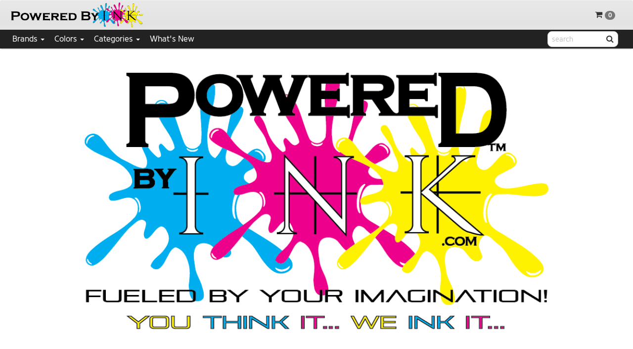

--- FILE ---
content_type: text/html;charset=UTF-8
request_url: https://www.wearables4you.com/cgi-bin/livecob/wam_tmpl/marketing.p?site=COB_104964&layout=Responsive&page=homepage
body_size: 4597
content:
<!DOCTYPE html>
<html lang="en">
  <head>
     <meta charset="UTF-8">
     <meta http-equiv="X-UA-Compatible" content="IE=edge,chrome=1">
     <meta name="viewport" content="width=device-width">
     <link rel="shortcut icon" type="image/x-icon" href="&#47;img&#47;favicon-w4u.ico">
     <link rel="icon" type="image/png" sizes="32x32" href="&#47;img&#47;favicon-w4u.png">
     <link rel="icon" type="image/png" sizes="16x16" href="&#47;img&#47;favicon-w4u.png">
     <link href="https://fonts.googleapis.com/css?family=Open+Sans+Condensed:300|Open+Sans+Light|Roboto|Montserrat|Roboto+Condensed" rel="stylesheet">
     <title>Marketing Page | POWERED BY INK</title>
     
     <link type="text/css" rel="stylesheet" href="/css/responsive.css?v=3"><link type="text/css" rel="stylesheet" href="/css/homepage.css?v=1">
     <script>var wamInitObj = {   'site':'COB_104964', 'layout':'Responsive', 'publish':'', 'page':'homepage', 'pageTemplate':'marketing', 'appURL':'/cgi-bin/livecob', 'imgURL':'/img/', 'cookieDomain':'www.wearables4you.com', 'cookieBase':'W4U', 'gaID':'', 'gtmID':'', 'userLang':'en', 'styleMode':true, 'productMode':'S', 'loggedIn':false, 'defPages':{  'login':'login', 'product':'catalog_product', 'browse':'catalog_browse', 'cart':'cart', 'checkout':'web_checkout'}};</script>
   <script>
    var brandsPageLink = 'http://www.wearables4you.com/cgi-bin/livecob/wam_tmpl/catalog_group.p?site=COB_104964&layout=Responsive&page=brands';
   </script>

    <!-- PayPal BEGIN --

    -----------------
    To enable PayPal Marketing Solutions replace below with the script provided from: 
    https://www.paypal.com/us/webapps/mpp/paypal-marketing-solutions
    -----------------
    <script>
     ;(function(a,t,o,m,s){a[m]=a[m]||[];a[m].push({t:new Date().getTime(),event:'snippetRun'});var f=t.getElementsByTagName(o)[0],e=t.createElement(o),d=m!=='paypalDDL'?'&m='+m:'';e.async=!0;e.src='https://www.paypal.com/tagmanager/pptm.js?id='+s+d;f.parentNode.insertBefore(e,f);})(window,document,'script','paypalDDL','xxxxxxx-xxxx-xxxx-xxxx-xxxxxxxxxxxx'); 
    </script> 

    -- PayPal END -->

  </head>

  <body>
    <div id='site-wrapper'>
    
      

      
      <div class="header-container">
         <header class="wrapper clearfix">
           <div id="header" class="navbar">

    <nav class="navba" role="navigation">
      <div class="container-fluid">
        <div class="navbar-header">
          <button type="button" class="navbar-toggle" data-toggle="collapse" data-target="#hdrNavCollapse">
            <span class="sr-only">Toggle navigation</span>
            <span class="icon-bar"></span>
            <span class="icon-bar"></span>
            <span class="icon-bar"></span>
          </button>      
          <a href="http://www.wearables4you.com/cgi-bin/livecob/wam_tmpl/marketing.p?site=COB_104964&layout=Responsive&page=homepage" class='logoLink'>
           
           		<img src="/cob_104964responsive/img/logo_COB_104964_2.png" alt="POWERED BY INK" style="max-height:50px;"> 
           
           	<!--<img src="/cob_104964responsive/img/logo_COB_104964_2.png" style="max-height:50px;">--->
          </a>
        </div>
       <div id='topNavOuter' class='clearfix'>
          <ul class="nav navbar-nav navbar-right hidden-xs">
            
            <li id='hdrCart'><!-- this will be replaced with handlebars template -->
              <a id="hdrCartStub" href="http://www.wearables4you.com/cgi-bin/livecob/wam_tmpl/cart.p?site=COB_104964&layout=Responsive&page=cart"><i class="fa fa-shopping-cart"></i><span class='hdrCartQty badge'>0</span><span class='hdrCartTotal hidden-sm'></span></a>  
            </li>
            
          </ul>
        
       </div>
       
       <div class='visible-xs' id='xsTopSearch'>
          <form id='hdrSearchFormXS' action='javascript:void(0);' role="search">
            <div id='hdrSearchXS' class='form-group has-feedback'>            
              <div id='searchWrapperXS'><input id='hdrSearchInputXS' class='form-control' placeholder='search'><a class='hdrSearchIcon' href='javascript:void(0);'><i class="fa fa-search form-control-feedback"></i></a></div>
            </div>
          </form>   
       </div>
       
       
        <div class="collapse navbar-collapse" id="hdrNavCollapse">     
          <ul class="nav navbar-nav catalogList">
            
 
   <li class="hdrCatMenuItem" id="Brands">
    <div class='middleLine'></div>
     <a href="#" class="dropdown-toggle" data-toggle="dropdown"><span>Brands</span> <b class="caret"></b></a>     
     <ul class="dropdown-menu">
       <li>
        <div class='dropdown-content clearfix'>    
        <!-- <a href='http://www.wearables4you.com/cgi-bin/livecob/wam_tmpl/catalog_group.p?site=COB_104964&layout=Responsive&page=brands' class='header_view_all_link' id='view_all_Brands'>View All Brands</a> -->
             <ul class='hdrCatMenuDetail'>
               
               <li><a href='http&#58;&#47;&#47;www&#46;wearables4you&#46;com&#47;cgi&#45;bin&#47;livecob&#47;wam_tmpl&#47;catalog_browse&#46;p&#63;site&#61;COB_104964&layout&#61;Responsive&page&#61;catalog_browse&browsePath&#61;2267&sort&#61;pn'>47 Brand</a></li>
               
               <li><a href='http&#58;&#47;&#47;www&#46;wearables4you&#46;com&#47;cgi&#45;bin&#47;livecob&#47;wam_tmpl&#47;catalog_browse&#46;p&#63;site&#61;COB_104964&layout&#61;Responsive&page&#61;catalog_browse&browsePath&#61;2265&sort&#61;pn'>Imperial</a></li>
               
               <li><a href='http&#58;&#47;&#47;www&#46;wearables4you&#46;com&#47;cgi&#45;bin&#47;livecob&#47;wam_tmpl&#47;catalog_browse&#46;p&#63;site&#61;COB_104964&layout&#61;Responsive&page&#61;catalog_browse&browsePath&#61;2266&sort&#61;pn'>Legacy</a></li>
               
               <li><a href='http&#58;&#47;&#47;www&#46;wearables4you&#46;com&#47;cgi&#45;bin&#47;livecob&#47;wam_tmpl&#47;catalog_browse&#46;p&#63;site&#61;COB_104964&layout&#61;Responsive&page&#61;catalog_browse&browsePath&#61;2252&sort&#61;pn'>Regal Safety</a></li>
               
               <li><a href='http&#58;&#47;&#47;www&#46;wearables4you&#46;com&#47;cgi&#45;bin&#47;livecob&#47;wam_tmpl&#47;catalog_browse&#46;p&#63;site&#61;COB_104964&layout&#61;Responsive&page&#61;catalog_browse&browsePath&#61;1567&sort&#61;pn'>HANES</a></li>
               
               <li><a href='http&#58;&#47;&#47;www&#46;wearables4you&#46;com&#47;cgi&#45;bin&#47;livecob&#47;wam_tmpl&#47;catalog_browse&#46;p&#63;site&#61;COB_104964&layout&#61;Responsive&page&#61;catalog_browse&browsePath&#61;1569&sort&#61;pn'>Burnside</a></li>
               
               <li><a href='http&#58;&#47;&#47;www&#46;wearables4you&#46;com&#47;cgi&#45;bin&#47;livecob&#47;wam_tmpl&#47;catalog_browse&#46;p&#63;site&#61;COB_104964&layout&#61;Responsive&page&#61;catalog_browse&browsePath&#61;1571&sort&#61;pn'>Next Level</a></li>
               
               <li><a href='http&#58;&#47;&#47;www&#46;wearables4you&#46;com&#47;cgi&#45;bin&#47;livecob&#47;wam_tmpl&#47;catalog_browse&#46;p&#63;site&#61;COB_104964&layout&#61;Responsive&page&#61;catalog_browse&browsePath&#61;1573&sort&#61;pn'>BELLA&#43;CANVAS</a></li>
               
               <li><a href='http&#58;&#47;&#47;www&#46;wearables4you&#46;com&#47;cgi&#45;bin&#47;livecob&#47;wam_tmpl&#47;catalog_browse&#46;p&#63;site&#61;COB_104964&layout&#61;Responsive&page&#61;catalog_browse&browsePath&#61;1575&sort&#61;pn'>GILDAN ACTIVEWEAR SRL</a></li>
               
               <li><a href='http&#58;&#47;&#47;www&#46;wearables4you&#46;com&#47;cgi&#45;bin&#47;livecob&#47;wam_tmpl&#47;catalog_browse&#46;p&#63;site&#61;COB_104964&layout&#61;Responsive&page&#61;catalog_browse&browsePath&#61;1576&sort&#61;pn'>Comfort Colors</a></li>
               
               <li><a href='http&#58;&#47;&#47;www&#46;wearables4you&#46;com&#47;cgi&#45;bin&#47;livecob&#47;wam_tmpl&#47;catalog_browse&#46;p&#63;site&#61;COB_104964&layout&#61;Responsive&page&#61;catalog_browse&browsePath&#61;1577&sort&#61;pn'>ARIZONA TUMBLED TEES</a></li>
               
               <li><a href='http&#58;&#47;&#47;www&#46;wearables4you&#46;com&#47;cgi&#45;bin&#47;livecob&#47;wam_tmpl&#47;catalog_browse&#46;p&#63;site&#61;COB_104964&layout&#61;Responsive&page&#61;catalog_browse&browsePath&#61;1578&sort&#61;pn'>DUNBROOKE</a></li>
               
               <li><a href='http&#58;&#47;&#47;www&#46;wearables4you&#46;com&#47;cgi&#45;bin&#47;livecob&#47;wam_tmpl&#47;catalog_browse&#46;p&#63;site&#61;COB_104964&layout&#61;Responsive&page&#61;catalog_browse&browsePath&#61;1579&sort&#61;pn'>Reebok</a></li>
               
               <li><a href='http&#58;&#47;&#47;www&#46;wearables4you&#46;com&#47;cgi&#45;bin&#47;livecob&#47;wam_tmpl&#47;catalog_browse&#46;p&#63;site&#61;COB_104964&layout&#61;Responsive&page&#61;catalog_browse&browsePath&#61;1580&sort&#61;pn'>INDEPENDENT TRADING CO&#46;</a></li>
               
               <li><a href='http&#58;&#47;&#47;www&#46;wearables4you&#46;com&#47;cgi&#45;bin&#47;livecob&#47;wam_tmpl&#47;catalog_browse&#46;p&#63;site&#61;COB_104964&layout&#61;Responsive&page&#61;catalog_browse&browsePath&#61;1583&sort&#61;pn'>Rabbit Skins</a></li>
               
               <li><a href='http&#58;&#47;&#47;www&#46;wearables4you&#46;com&#47;cgi&#45;bin&#47;livecob&#47;wam_tmpl&#47;catalog_browse&#46;p&#63;site&#61;COB_104964&layout&#61;Responsive&page&#61;catalog_browse&browsePath&#61;1584&sort&#61;pn'>LAT APPAREL</a></li>
               
               <li><a href='http&#58;&#47;&#47;www&#46;wearables4you&#46;com&#47;cgi&#45;bin&#47;livecob&#47;wam_tmpl&#47;catalog_browse&#46;p&#63;site&#61;COB_104964&layout&#61;Responsive&page&#61;catalog_browse&browsePath&#61;1586&sort&#61;pn'>Adams</a></li>
               
               <li><a href='http&#58;&#47;&#47;www&#46;wearables4you&#46;com&#47;cgi&#45;bin&#47;livecob&#47;wam_tmpl&#47;catalog_browse&#46;p&#63;site&#61;COB_104964&layout&#61;Responsive&page&#61;catalog_browse&browsePath&#61;1587&sort&#61;pn'>Carmel Towels</a></li>
               
               <li><a href='http&#58;&#47;&#47;www&#46;wearables4you&#46;com&#47;cgi&#45;bin&#47;livecob&#47;wam_tmpl&#47;catalog_browse&#46;p&#63;site&#61;COB_104964&layout&#61;Responsive&page&#61;catalog_browse&browsePath&#61;1588&sort&#61;pn'>Bayside</a></li>
               
               <li><a href='http&#58;&#47;&#47;www&#46;wearables4you&#46;com&#47;cgi&#45;bin&#47;livecob&#47;wam_tmpl&#47;catalog_browse&#46;p&#63;site&#61;COB_104964&layout&#61;Responsive&page&#61;catalog_browse&browsePath&#61;1589&sort&#61;pn'>ANVIL</a></li>
               
               <li><a href='http&#58;&#47;&#47;www&#46;wearables4you&#46;com&#47;cgi&#45;bin&#47;livecob&#47;wam_tmpl&#47;catalog_browse&#46;p&#63;site&#61;COB_104964&layout&#61;Responsive&page&#61;catalog_browse&browsePath&#61;1591&sort&#61;pn'>JERZEES</a></li>
               
               <li><a href='http&#58;&#47;&#47;www&#46;wearables4you&#46;com&#47;cgi&#45;bin&#47;livecob&#47;wam_tmpl&#47;catalog_browse&#46;p&#63;site&#61;COB_104964&layout&#61;Responsive&page&#61;catalog_browse&browsePath&#61;1592&sort&#61;pn'>Fortress</a></li>
               
               <li><a href='http&#58;&#47;&#47;www&#46;wearables4you&#46;com&#47;cgi&#45;bin&#47;livecob&#47;wam_tmpl&#47;catalog_browse&#46;p&#63;site&#61;COB_104964&layout&#61;Responsive&page&#61;catalog_browse&browsePath&#61;1593&sort&#61;pn'>LIBERTY BAGS</a></li>
               
               <li><a href='http&#58;&#47;&#47;www&#46;wearables4you&#46;com&#47;cgi&#45;bin&#47;livecob&#47;wam_tmpl&#47;catalog_browse&#46;p&#63;site&#61;COB_104964&layout&#61;Responsive&page&#61;catalog_browse&browsePath&#61;1594&sort&#61;pn'>Alpine Fleece</a></li>
               
               <li><a href='http&#58;&#47;&#47;www&#46;wearables4you&#46;com&#47;cgi&#45;bin&#47;livecob&#47;wam_tmpl&#47;catalog_browse&#46;p&#63;site&#61;COB_104964&layout&#61;Responsive&page&#61;catalog_browse&browsePath&#61;1595&sort&#61;pn'>Hardware</a></li>
               
               <li><a href='http&#58;&#47;&#47;www&#46;wearables4you&#46;com&#47;cgi&#45;bin&#47;livecob&#47;wam_tmpl&#47;catalog_browse&#46;p&#63;site&#61;COB_104964&layout&#61;Responsive&page&#61;catalog_browse&browsePath&#61;1596&sort&#61;pn'>Q&#45;Tees</a></li>
               
               <li><a href='http&#58;&#47;&#47;www&#46;wearables4you&#46;com&#47;cgi&#45;bin&#47;livecob&#47;wam_tmpl&#47;catalog_browse&#46;p&#63;site&#61;COB_104964&layout&#61;Responsive&page&#61;catalog_browse&browsePath&#61;1597&sort&#61;pn'>DriDuck</a></li>
               
               <li><a href='http&#58;&#47;&#47;www&#46;wearables4you&#46;com&#47;cgi&#45;bin&#47;livecob&#47;wam_tmpl&#47;catalog_browse&#46;p&#63;site&#61;COB_104964&layout&#61;Responsive&page&#61;catalog_browse&browsePath&#61;1598&sort&#61;pn'>SPORTSMAN CAP & BAGS</a></li>
               
               <li><a href='http&#58;&#47;&#47;www&#46;wearables4you&#46;com&#47;cgi&#45;bin&#47;livecob&#47;wam_tmpl&#47;catalog_browse&#46;p&#63;site&#61;COB_104964&layout&#61;Responsive&page&#61;catalog_browse&browsePath&#61;1599&sort&#61;pn'>Columbia</a></li>
               
               <li><a href='http&#58;&#47;&#47;www&#46;wearables4you&#46;com&#47;cgi&#45;bin&#47;livecob&#47;wam_tmpl&#47;catalog_browse&#46;p&#63;site&#61;COB_104964&layout&#61;Responsive&page&#61;catalog_browse&browsePath&#61;1600&sort&#61;pn'>Flexfit</a></li>
               
               <li><a href='http&#58;&#47;&#47;www&#46;wearables4you&#46;com&#47;cgi&#45;bin&#47;livecob&#47;wam_tmpl&#47;catalog_browse&#46;p&#63;site&#61;COB_104964&layout&#61;Responsive&page&#61;catalog_browse&browsePath&#61;1601&sort&#61;pn'>Kati</a></li>
               
               <li><a href='http&#58;&#47;&#47;www&#46;wearables4you&#46;com&#47;cgi&#45;bin&#47;livecob&#47;wam_tmpl&#47;catalog_browse&#46;p&#63;site&#61;COB_104964&layout&#61;Responsive&page&#61;catalog_browse&browsePath&#61;1602&sort&#61;pn'>BADGER SPORTSWEAR</a></li>
               
               <li><a href='http&#58;&#47;&#47;www&#46;wearables4you&#46;com&#47;cgi&#45;bin&#47;livecob&#47;wam_tmpl&#47;catalog_browse&#46;p&#63;site&#61;COB_104964&layout&#61;Responsive&page&#61;catalog_browse&browsePath&#61;1605&sort&#61;pn'>CHAMPION</a></li>
               
               <li><a href='http&#58;&#47;&#47;www&#46;wearables4you&#46;com&#47;cgi&#45;bin&#47;livecob&#47;wam_tmpl&#47;catalog_browse&#46;p&#63;site&#61;COB_104964&layout&#61;Responsive&page&#61;catalog_browse&browsePath&#61;1606&sort&#61;pn'>ValueCap</a></li>
               
               <li><a href='http&#58;&#47;&#47;www&#46;wearables4you&#46;com&#47;cgi&#45;bin&#47;livecob&#47;wam_tmpl&#47;catalog_browse&#46;p&#63;site&#61;COB_104964&layout&#61;Responsive&page&#61;catalog_browse&browsePath&#61;1607&sort&#61;pn'>Outdoor Cap</a></li>
               
               <li><a href='http&#58;&#47;&#47;www&#46;wearables4you&#46;com&#47;cgi&#45;bin&#47;livecob&#47;wam_tmpl&#47;catalog_browse&#46;p&#63;site&#61;COB_104964&layout&#61;Responsive&page&#61;catalog_browse&browsePath&#61;1609&sort&#61;pn'>PETER GRIMM LTD</a></li>
               
               <li><a href='http&#58;&#47;&#47;www&#46;wearables4you&#46;com&#47;cgi&#45;bin&#47;livecob&#47;wam_tmpl&#47;catalog_browse&#46;p&#63;site&#61;COB_104964&layout&#61;Responsive&page&#61;catalog_browse&browsePath&#61;1610&sort&#61;pn'>Yupoong</a></li>
               
               <li><a href='http&#58;&#47;&#47;www&#46;wearables4you&#46;com&#47;cgi&#45;bin&#47;livecob&#47;wam_tmpl&#47;catalog_browse&#46;p&#63;site&#61;COB_104964&layout&#61;Responsive&page&#61;catalog_browse&browsePath&#61;1611&sort&#61;pn'>Mega Cap</a></li>
               
               <li><a href='http&#58;&#47;&#47;www&#46;wearables4you&#46;com&#47;cgi&#45;bin&#47;livecob&#47;wam_tmpl&#47;catalog_browse&#46;p&#63;site&#61;COB_104964&layout&#61;Responsive&page&#61;catalog_browse&browsePath&#61;1612&sort&#61;pn'>Richardson</a></li>
               
               <li><a href='http&#58;&#47;&#47;www&#46;wearables4you&#46;com&#47;cgi&#45;bin&#47;livecob&#47;wam_tmpl&#47;catalog_browse&#46;p&#63;site&#61;COB_104964&layout&#61;Responsive&page&#61;catalog_browse&browsePath&#61;1613&sort&#61;pn'>Brookson Bay</a></li>
               
               <li><a href='http&#58;&#47;&#47;www&#46;wearables4you&#46;com&#47;cgi&#45;bin&#47;livecob&#47;wam_tmpl&#47;catalog_browse&#46;p&#63;site&#61;COB_104964&layout&#61;Responsive&page&#61;catalog_browse&browsePath&#61;1614&sort&#61;pn'>The Game</a></li>
                
             </ul>
         </div>
      </li>             
     </ul>
  </li>
 
   <li class="hdrCatMenuItem" id="Colors">
    <div class='middleLine'></div>
     <a href="#" class="dropdown-toggle" data-toggle="dropdown"><span>Colors</span> <b class="caret"></b></a>     
     <ul class="dropdown-menu">
       <li>
        <div class='dropdown-content clearfix'>    
        <!-- <a href='http://www.wearables4you.com/cgi-bin/livecob/wam_tmpl/catalog_group.p?site=COB_104964&layout=Responsive&page=brands' class='header_view_all_link' id='view_all_Colors'>View All Colors</a> -->
             <ul class='hdrCatMenuDetail'>
               
               <li><a href='http&#58;&#47;&#47;www&#46;wearables4you&#46;com&#47;cgi&#45;bin&#47;livecob&#47;wam_tmpl&#47;catalog_browse&#46;p&#63;site&#61;COB_104964&layout&#61;Responsive&page&#61;catalog_browse&browsePath&#61;2254&sort&#61;pn'>Multi</a></li>
               
               <li><a href='http&#58;&#47;&#47;www&#46;wearables4you&#46;com&#47;cgi&#45;bin&#47;livecob&#47;wam_tmpl&#47;catalog_browse&#46;p&#63;site&#61;COB_104964&layout&#61;Responsive&page&#61;catalog_browse&browsePath&#61;1548&sort&#61;pn'>Black</a></li>
               
               <li><a href='http&#58;&#47;&#47;www&#46;wearables4you&#46;com&#47;cgi&#45;bin&#47;livecob&#47;wam_tmpl&#47;catalog_browse&#46;p&#63;site&#61;COB_104964&layout&#61;Responsive&page&#61;catalog_browse&browsePath&#61;1549&sort&#61;pn'>Blue</a></li>
               
               <li><a href='http&#58;&#47;&#47;www&#46;wearables4you&#46;com&#47;cgi&#45;bin&#47;livecob&#47;wam_tmpl&#47;catalog_browse&#46;p&#63;site&#61;COB_104964&layout&#61;Responsive&page&#61;catalog_browse&browsePath&#61;1550&sort&#61;pn'>Brown</a></li>
               
               <li><a href='http&#58;&#47;&#47;www&#46;wearables4you&#46;com&#47;cgi&#45;bin&#47;livecob&#47;wam_tmpl&#47;catalog_browse&#46;p&#63;site&#61;COB_104964&layout&#61;Responsive&page&#61;catalog_browse&browsePath&#61;1551&sort&#61;pn'>Camouflage</a></li>
               
               <li><a href='http&#58;&#47;&#47;www&#46;wearables4you&#46;com&#47;cgi&#45;bin&#47;livecob&#47;wam_tmpl&#47;catalog_browse&#46;p&#63;site&#61;COB_104964&layout&#61;Responsive&page&#61;catalog_browse&browsePath&#61;1552&sort&#61;pn'>Clear</a></li>
               
               <li><a href='http&#58;&#47;&#47;www&#46;wearables4you&#46;com&#47;cgi&#45;bin&#47;livecob&#47;wam_tmpl&#47;catalog_browse&#46;p&#63;site&#61;COB_104964&layout&#61;Responsive&page&#61;catalog_browse&browsePath&#61;1553&sort&#61;pn'>Gray</a></li>
               
               <li><a href='http&#58;&#47;&#47;www&#46;wearables4you&#46;com&#47;cgi&#45;bin&#47;livecob&#47;wam_tmpl&#47;catalog_browse&#46;p&#63;site&#61;COB_104964&layout&#61;Responsive&page&#61;catalog_browse&browsePath&#61;1554&sort&#61;pn'>Green</a></li>
               
               <li><a href='http&#58;&#47;&#47;www&#46;wearables4you&#46;com&#47;cgi&#45;bin&#47;livecob&#47;wam_tmpl&#47;catalog_browse&#46;p&#63;site&#61;COB_104964&layout&#61;Responsive&page&#61;catalog_browse&browsePath&#61;1555&sort&#61;pn'>Grey</a></li>
               
               <li><a href='http&#58;&#47;&#47;www&#46;wearables4you&#46;com&#47;cgi&#45;bin&#47;livecob&#47;wam_tmpl&#47;catalog_browse&#46;p&#63;site&#61;COB_104964&layout&#61;Responsive&page&#61;catalog_browse&browsePath&#61;1556&sort&#61;pn'>Natural</a></li>
               
               <li><a href='http&#58;&#47;&#47;www&#46;wearables4you&#46;com&#47;cgi&#45;bin&#47;livecob&#47;wam_tmpl&#47;catalog_browse&#46;p&#63;site&#61;COB_104964&layout&#61;Responsive&page&#61;catalog_browse&browsePath&#61;1558&sort&#61;pn'>Orange</a></li>
               
               <li><a href='http&#58;&#47;&#47;www&#46;wearables4you&#46;com&#47;cgi&#45;bin&#47;livecob&#47;wam_tmpl&#47;catalog_browse&#46;p&#63;site&#61;COB_104964&layout&#61;Responsive&page&#61;catalog_browse&browsePath&#61;1559&sort&#61;pn'>Pink</a></li>
               
               <li><a href='http&#58;&#47;&#47;www&#46;wearables4you&#46;com&#47;cgi&#45;bin&#47;livecob&#47;wam_tmpl&#47;catalog_browse&#46;p&#63;site&#61;COB_104964&layout&#61;Responsive&page&#61;catalog_browse&browsePath&#61;1560&sort&#61;pn'>Purple</a></li>
               
               <li><a href='http&#58;&#47;&#47;www&#46;wearables4you&#46;com&#47;cgi&#45;bin&#47;livecob&#47;wam_tmpl&#47;catalog_browse&#46;p&#63;site&#61;COB_104964&layout&#61;Responsive&page&#61;catalog_browse&browsePath&#61;1561&sort&#61;pn'>Red</a></li>
               
               <li><a href='http&#58;&#47;&#47;www&#46;wearables4you&#46;com&#47;cgi&#45;bin&#47;livecob&#47;wam_tmpl&#47;catalog_browse&#46;p&#63;site&#61;COB_104964&layout&#61;Responsive&page&#61;catalog_browse&browsePath&#61;1562&sort&#61;pn'>Tie&#45;Dyes</a></li>
               
               <li><a href='http&#58;&#47;&#47;www&#46;wearables4you&#46;com&#47;cgi&#45;bin&#47;livecob&#47;wam_tmpl&#47;catalog_browse&#46;p&#63;site&#61;COB_104964&layout&#61;Responsive&page&#61;catalog_browse&browsePath&#61;1563&sort&#61;pn'>Two&#45;Tone</a></li>
               
               <li><a href='http&#58;&#47;&#47;www&#46;wearables4you&#46;com&#47;cgi&#45;bin&#47;livecob&#47;wam_tmpl&#47;catalog_browse&#46;p&#63;site&#61;COB_104964&layout&#61;Responsive&page&#61;catalog_browse&browsePath&#61;1564&sort&#61;pn'>White</a></li>
               
               <li><a href='http&#58;&#47;&#47;www&#46;wearables4you&#46;com&#47;cgi&#45;bin&#47;livecob&#47;wam_tmpl&#47;catalog_browse&#46;p&#63;site&#61;COB_104964&layout&#61;Responsive&page&#61;catalog_browse&browsePath&#61;1565&sort&#61;pn'>Yellow</a></li>
                
             </ul>
         </div>
      </li>             
     </ul>
  </li>
 
   <li class="hdrCatMenuItem" id="Categories">
    <div class='middleLine'></div>
     <a href="#" class="dropdown-toggle" data-toggle="dropdown"><span>Categories</span> <b class="caret"></b></a>     
     <ul class="dropdown-menu">
       <li>
        <div class='dropdown-content clearfix'>    
        <!-- <a href='http://www.wearables4you.com/cgi-bin/livecob/wam_tmpl/catalog_group.p?site=COB_104964&layout=Responsive&page=brands' class='header_view_all_link' id='view_all_Categories'>View All Categories</a> -->
             <ul class='hdrCatMenuDetail'>
               
               <li><a href='http&#58;&#47;&#47;www&#46;wearables4you&#46;com&#47;cgi&#45;bin&#47;livecob&#47;wam_tmpl&#47;catalog_browse&#46;p&#63;site&#61;COB_104964&layout&#61;Responsive&page&#61;catalog_browse&browsePath&#61;2109&sort&#61;pn'>Accessories</a></li>
               
               <li><a href='http&#58;&#47;&#47;www&#46;wearables4you&#46;com&#47;cgi&#45;bin&#47;livecob&#47;wam_tmpl&#47;catalog_browse&#46;p&#63;site&#61;COB_104964&layout&#61;Responsive&page&#61;catalog_browse&browsePath&#61;2104&sort&#61;pn'>Athletic Wear</a></li>
               
               <li><a href='http&#58;&#47;&#47;www&#46;wearables4you&#46;com&#47;cgi&#45;bin&#47;livecob&#47;wam_tmpl&#47;catalog_browse&#46;p&#63;site&#61;COB_104964&layout&#61;Responsive&page&#61;catalog_browse&browsePath&#61;2105&sort&#61;pn'>Bags</a></li>
               
               <li><a href='http&#58;&#47;&#47;www&#46;wearables4you&#46;com&#47;cgi&#45;bin&#47;livecob&#47;wam_tmpl&#47;catalog_browse&#46;p&#63;site&#61;COB_104964&layout&#61;Responsive&page&#61;catalog_browse&browsePath&#61;2103&sort&#61;pn'>Fleece&#47;Outerwear</a></li>
               
               <li><a href='http&#58;&#47;&#47;www&#46;wearables4you&#46;com&#47;cgi&#45;bin&#47;livecob&#47;wam_tmpl&#47;catalog_browse&#46;p&#63;site&#61;COB_104964&layout&#61;Responsive&page&#61;catalog_browse&browsePath&#61;2108&sort&#61;pn'>Headwear</a></li>
               
               <li><a href='http&#58;&#47;&#47;www&#46;wearables4you&#46;com&#47;cgi&#45;bin&#47;livecob&#47;wam_tmpl&#47;catalog_browse&#46;p&#63;site&#61;COB_104964&layout&#61;Responsive&page&#61;catalog_browse&browsePath&#61;2107&sort&#61;pn'>Intimates</a></li>
               
               <li><a href='http&#58;&#47;&#47;www&#46;wearables4you&#46;com&#47;cgi&#45;bin&#47;livecob&#47;wam_tmpl&#47;catalog_browse&#46;p&#63;site&#61;COB_104964&layout&#61;Responsive&page&#61;catalog_browse&browsePath&#61;2268&sort&#61;pn'>MASKS&#47;GAITERS</a></li>
               
               <li><a href='http&#58;&#47;&#47;www&#46;wearables4you&#46;com&#47;cgi&#45;bin&#47;livecob&#47;wam_tmpl&#47;catalog_browse&#46;p&#63;site&#61;COB_104964&layout&#61;Responsive&page&#61;catalog_browse&browsePath&#61;2102&sort&#61;pn'>Polos</a></li>
               
               <li><a href='http&#58;&#47;&#47;www&#46;wearables4you&#46;com&#47;cgi&#45;bin&#47;livecob&#47;wam_tmpl&#47;catalog_browse&#46;p&#63;site&#61;COB_104964&layout&#61;Responsive&page&#61;catalog_browse&browsePath&#61;2101&sort&#61;pn'>T&#45;Shirts & Tanks</a></li>
               
               <li><a href='http&#58;&#47;&#47;www&#46;wearables4you&#46;com&#47;cgi&#45;bin&#47;livecob&#47;wam_tmpl&#47;catalog_browse&#46;p&#63;site&#61;COB_104964&layout&#61;Responsive&page&#61;catalog_browse&browsePath&#61;2106&sort&#61;pn'>Wovens</a></li>
                
             </ul>
         </div>
      </li>             
     </ul>
  </li>
 
    
           <li><a href="http://www.wearables4you.com/cgi-bin/livecob/wam_tmpl/catalog_browse.p?site=COB_104964&layout=Responsive&page=catalog_browse&browsePath=991">What's New</a></li>
          </ul>     
          
          <form id='hdrSearchForm' action='javascript:void(0);' class="navbar-form navbar-right hidden-xs" role="search">
            <div id='hdrSearch' class='form-group has-feedback'>            
              <div id='searchWrapper'><input id='hdrSearchInput' class='form-control' placeholder='search'><a class='hdrSearchIcon' href='javascript:void(0);'><i class="fa fa-search form-control-feedback"></i></a></div>
            </div>
          </form>
          
        </div><!-- /.navbar-collapse -->
      </div><!-- /.container-fluid -->
    </nav>
    </div>
    
    <script id="header-cart-template" type="text/x-handlebars-template">
     <div id='hdrCartAddOuter'></div>
     <a id="hdrCartStub" href="javascript:void(0);"><i class="fa fa-shopping-cart"></i><span class='hdrCartQty badge'>{{numItems}}</span><span class='hdrCartTotal hidden-sm'>{{subTotalHtml}}</span></a> 
    </script>
    
    <script id="header-cart-detail-template" type="text/x-handlebars-template">
     <h3 class='text-center'>Shopping Cart</h3>
     <div id="hdrCartDetail">
      <ul id="hdrCartLines">
      {{#orderLine}}
        <li class='clearfix'>
          <span class='hdrCartProdQty'>{{qty}}</span>
          <span class='hdrCartProdDesc'>{{styleDesc}} {{colorDesc}} {{sizeDesc}}</span>
          <span class='hdrCartProdPrice'>{{subTotalHtml}}</span>
        </li>
      {{/orderLine}}
      </ul>
      <div class='hdrCartTotals clearfix' style='clear:both'>
       <span class='hdrCartNumItems pull-left'>{{numItems}} <span>Item(s)</span></span>
       <span class='hdrCartSubTotal pull-right'><span>SubTotal:</span> {{subTotalHtml}}</span>
      </div>
      <div class='clearfix' style='padding:5px'>
        <a href='http://www.wearables4you.com/cgi-bin/livecob/wam_tmpl/cart.p?site=COB_104964&layout=Responsive&page=cart' class='btn btn-sm btn-default pull-left'>View Cart</a>
        {{#if orderLine}}
        <a href='http://www.wearables4you.com/cgi-bin/livecob/wam_tmpl/cobrand_checkout.p?site=COB_104964&layout=Responsive&page=cobrand_checkout' class='btn btn-sm btn-primary pull-right'>Checkout</a>  
        {{/if}}
      </div>
     </div>
    </script>
      
    <script id="header-cart-added-template" type="text/x-handlebars-template">
     <img src='{{prodImg}}'>
     <p><span>Added</span> {{qty}} {{productDesc}} {{colorDesc}} {{sizeDesc}} <span>to your shopping cart</span></p>
    </script>
    
    <script id="hdrSearchTypeaheadTmpl" type="text/x-handlebars-template">      
       {{#if isProduct}}     
         <div class='acProductResult clearfix'><img src='{{img}}' onerror='$.wam.imgError(this,"thumb")'>{{name}}</a></div>   
       {{else}}
         <div>{{name}}</div>
       {{/if}}
    </script>
    

           <div class='hdrMenu' id='cartSidebar'></div>
         </header>
      </div>
      
      <div class="content container-fluid">
       <div class="row">
         <div class='contentInner clearfix'>
           <div class='overlayMenu'></div>
        
          
            <div class="main wrapper clearfix col-xs-12">
                  

  <img src="/cob_104964responsive/img/banner_COB_104964_6.png" alt="Home Page Banner" id="banner-img1" style="width:100%;" /> 

            </div>
          
        
         </div>
       </div>
      </div>
          
    
    <div class="footer-container">
        <footer class="wrapper clearfix">
            <div class="collapse navbar-collapse" id="hdrNavCollapse">     
   <ul class="nav navbar-nav catalogList">
    <!--  <li><a href="http://www.wearables4you.com/cgi-bin/livecob/wam_tmpl/catalog_group.p?site=COB_104964&layout=Responsive&page=brands">View All Products</a></li>  -->                 
   </ul>  
   <div style="float: right;">  
      <ul class="nav navbar-nav catalogList">
         <li><a href="http://www.wearables4you.com/cgi-bin/livecob/wam_tmpl/marketing.p?site=COB_104964&layout=Responsive&page=cobrand_about_us">About Us</a></li>
         <li><a href="http://www.wearables4you.com/cgi-bin/livecob/wam_tmpl/marketing.p?site=COB_104964&layout=Responsive&page=cobrand_contact_us">Contact Us</a></li>
      </ul>  
   </div>   
</div>
<br /><br />
<div class="row text-center">
   <a href="https://www.fdm4.com" target="_blank" title="Powered by FDM4"><img src="&#47;img&#47;poweredByFDM4.png" alt="Powered by FDM4"></a>
</div>

        </footer>
    </div>
    

  </div> <!-- end #site-wrapper -->


  <script src="//ajax.googleapis.com/ajax/libs/jquery/3.3.1/jquery.min.js"></script>
  <script>
    window.jQuery || document.write('<script src="&#47;static&#47;/jquery-3.3.1.min.js"><\/script>')
  </script>    


        
    
  <script src="/js/responsive.js?v=3.3"></script><script>var orderObj={"ProDataSet":{"order":[{"orderNumber":"","numItems":0,"subTotal":0.0,"subTotalHtml":"$0.00","freightTotal":0.0,"taxTotal":0.0,"orderedBy":""}]}};</script>
<script src="/js/homepage.js?v=2.1"></script><script>recaptchaClientError = "Please select the checkbox \"I\'m not a robot\" to continue."; sBoolUseReCAPTCHA = "true; </script><script>$(document).ready(function(){

});</script> 
    
  <span class="_client_msg" data-msgid="cancel">Cancel</span><span class="_client_msg" data-msgid="dt_bad_day">You have not entered a valid day.</span><span class="_client_msg" data-msgid="dt_bad_month">You have not entered a valid month.</span><span class="_client_msg" data-msgid="dt_bad_year">You have not entered a valid year.</span><span class="_client_msg" data-msgid="dt_invalid">You have entered an invalid date.</span><span class="_client_msg" data-msgid="dt_missing">You must enter a date.</span><span class="_client_msg" data-msgid="dt_too_high">The entered date is too high.</span><span class="_client_msg" data-msgid="dt_too_low">The entered date is too low.</span><span class="_client_msg" data-msgid="empty_search">Please enter a word or phrase to search for.</span><span class="_client_msg" data-msgid="ok">OK</span><span class="_client_msg" data-msgid="recaptchaClientError">Please select the checkbox "I'm not a robot" to continue.</span><span class="_client_msg" data-msgid="recaptchaServerError">There was a problem submitting the form. Please select the checkbox "I'm not a robot" to continue.</span><span class="_client_msg" data-msgid="unauth">Unautorized Access</span></body>
</html>


<!-- Generated by Webspeed: http://www.webspeed.com/ -->


--- FILE ---
content_type: text/css
request_url: https://www.wearables4you.com/css/homepage.css?v=1
body_size: 1147
content:
#banner-img {
 
 width:100%;
 max-width:100%;
 
}

/* Full Width Changes */
#myCarousel{ margin-top:0; margin-left:-15px; margin-right:-15px; }
#header{ margin-bottom:0; }
/* CUSTOMIZE THE CAROUSEL
-------------------------------------------------- */
/* Carousel base class */
.carousel {
  /*height: 416px;*/
  min-height: 124px;

}
/* Since positioning the image, we need to help out the caption */
.carousel-caption {
  z-index: 10;
}

/* Declare heights because of positioning of img element */
.carousel .item {
  /*height: 416px; - window resize trigger set now */
  background-color: #ccc;
}
.carousel-inner .item img { /* jjd 06/08/15 publish = desktopSize */
  position: absolute;
  top: 0;
  left: 0;
  min-width: 100%;
  height: auto;
}

/* jjd 06/08/15 publish = desktopSize, set defaults, resize will trigger and update */
@media (max-width:480px) { .carousel, .carousel .item { min-height: 115px;}}
@media (min-width: 768px) { .carousel, .carousel .item { min-height: 230px;}}
@media (min-width: 800px) { .carousel, .carousel .item { min-height: 240px;}}
@media (min-width: 900px) { .carousel, .carousel .item { min-height: 260px;}}
@media (min-width: 1000px) { .carousel, .carousel .item { min-height: 300px;}}
@media (min-width: 1200px) { .carousel, .carousel .item { min-height: 400px; }}
@media (min-width: 1600px) { .carousel, .carousel .item { min-height: 500px; }}
/* ./jjd 06/08/15 publish = desktopSize */


/* MARKETING CONTENT
-------------------------------------------------- */

/* Center align the text within the three columns below the carousel */
.marketing .col-lg-4 {
  margin-bottom: 20px;
  text-align: center;
}
.marketing h2 {
  font-weight: normal;
}
.marketing .col-lg-4 p {
  margin-right: 10px;
  margin-left: 10px;
}


/* Featurettes
------------------------- */

.featurette-divider {
  margin: 80px 0; /* Space out the Bootstrap <hr> more */
}

/* Thin out the marketing headings */
.featurette-heading {
  font-weight: 300;
  line-height: 1;
  letter-spacing: -1px;
}



/* RESPONSIVE CSS
-------------------------------------------------- */

@media (min-width: 768px) {

  /* Navbar positioning foo */
  .navbar-wrapper {
    margin-top: 20px;
  }
  .navbar-wrapper .container {
    padding-right: 15px;
    padding-left: 15px;
  }
  .navbar-wrapper .navbar {
    padding-right: 0;
    padding-left: 0;
  }

  /* The navbar becomes detached from the top, so we round the corners */
  .navbar-wrapper .navbar {
    border-radius: 4px;
  }

  /* Bump up size of carousel content */
  .carousel-caption p {
    margin-bottom: 20px;
    font-size: 21px;
    line-height: 1.4;
  }

  .featurette-heading {
    font-size: 50px;
  }
}

@media (min-width: 992px) {
  .featurette-heading {
    margin-top: 120px;
  }
}

.marketing .prodCategory .main-pg {
   margin-bottom: 4px;
}

.marketing .prodCategory h2 {
 text-transform: uppercase;
 font-weight: bold;
 color: #38dfff;
}

.marketing .prodCategory img {
   max-width: 100%;
   height: auto;      
}

.marketing .col-lg-4 {
   margin-bottom: 0px;
}

hr.featurette-divider {
   margin: 0px 0px 10px 0px;
}

.featurette {
}

.featurette-inner {
   width:100%;
}

.featurette-item {
}

.featurette-item img {
   max-width: 100%;
   height: auto;   
}

.homePanel img{ width:100%; } 
.homePanel {
    padding-top:5px;    
    padding-bottom:5px;    
}


--- FILE ---
content_type: application/x-javascript
request_url: https://www.wearables4you.com/js/responsive.js?v=3.3
body_size: 91919
content:
/*!
 * Bootstrap v3.3.7 (http://getbootstrap.com)
 * Copyright 2011-2016 Twitter, Inc.
 * Licensed under the MIT license
 */

if (typeof jQuery === 'undefined') {
  throw new Error('Bootstrap\'s JavaScript requires jQuery')
}

+function ($) {
  'use strict';
  var version = $.fn.jquery.split(' ')[0].split('.')
  if ((version[0] < 2 && version[1] < 9) || (version[0] == 1 && version[1] == 9 && version[2] < 1) || (version[0] > 3)) {
    throw new Error('Bootstrap\'s JavaScript requires jQuery version 1.9.1 or higher, but lower than version 4')
  }
}(jQuery);

/* ========================================================================
 * Bootstrap: transition.js v3.3.7
 * http://getbootstrap.com/javascript/#transitions
 * ========================================================================
 * Copyright 2011-2016 Twitter, Inc.
 * Licensed under MIT (https://github.com/twbs/bootstrap/blob/master/LICENSE)
 * ======================================================================== */

+function ($) {
  'use strict';

  // CSS TRANSITION SUPPORT (Shoutout: http://www.modernizr.com/)
  // ============================================================

  function transitionEnd() {
    var el = document.createElement('bootstrap')

    var transEndEventNames = {
      WebkitTransition : 'webkitTransitionEnd',
      MozTransition    : 'transitionend',
      OTransition      : 'oTransitionEnd otransitionend',
      transition       : 'transitionend'
    }

    for (var name in transEndEventNames) {
      if (el.style[name] !== undefined) {
        return { end: transEndEventNames[name] }
      }
    }

    return false // explicit for ie8 (  ._.)
  }

  // http://blog.alexmaccaw.com/css-transitions
  $.fn.emulateTransitionEnd = function (duration) {
    var called = false
    var $el = this
    $(this).one('bsTransitionEnd', function () { called = true })
    var callback = function () { if (!called) $($el).trigger($.support.transition.end) }
    setTimeout(callback, duration)
    return this
  }

  $(function () {
    $.support.transition = transitionEnd()

    if (!$.support.transition) return

    $.event.special.bsTransitionEnd = {
      bindType: $.support.transition.end,
      delegateType: $.support.transition.end,
      handle: function (e) {
        if ($(e.target).is(this)) return e.handleObj.handler.apply(this, arguments)
      }
    }
  })

}(jQuery);

/* ========================================================================
 * Bootstrap: alert.js v3.3.7
 * http://getbootstrap.com/javascript/#alerts
 * ========================================================================
 * Copyright 2011-2016 Twitter, Inc.
 * Licensed under MIT (https://github.com/twbs/bootstrap/blob/master/LICENSE)
 * ======================================================================== */


+function ($) {
  'use strict';

  // ALERT CLASS DEFINITION
  // ======================

  var dismiss = '[data-dismiss="alert"]'
  var Alert   = function (el) {
    $(el).on('click', dismiss, this.close)
  }

  Alert.VERSION = '3.3.7'

  Alert.TRANSITION_DURATION = 150

  Alert.prototype.close = function (e) {
    var $this    = $(this)
    var selector = $this.attr('data-target')

    if (!selector) {
      selector = $this.attr('href')
      selector = selector && selector.replace(/.*(?=#[^\s]*$)/, '') // strip for ie7
    }

    var $parent = $(selector === '#' ? [] : selector)

    if (e) e.preventDefault()

    if (!$parent.length) {
      $parent = $this.closest('.alert')
    }

    $parent.trigger(e = $.Event('close.bs.alert'))

    if (e.isDefaultPrevented()) return

    $parent.removeClass('in')

    function removeElement() {
      // detach from parent, fire event then clean up data
      $parent.detach().trigger('closed.bs.alert').remove()
    }

    $.support.transition && $parent.hasClass('fade') ?
      $parent
        .one('bsTransitionEnd', removeElement)
        .emulateTransitionEnd(Alert.TRANSITION_DURATION) :
      removeElement()
  }


  // ALERT PLUGIN DEFINITION
  // =======================

  function Plugin(option) {
    return this.each(function () {
      var $this = $(this)
      var data  = $this.data('bs.alert')

      if (!data) $this.data('bs.alert', (data = new Alert(this)))
      if (typeof option == 'string') data[option].call($this)
    })
  }

  var old = $.fn.alert

  $.fn.alert             = Plugin
  $.fn.alert.Constructor = Alert


  // ALERT NO CONFLICT
  // =================

  $.fn.alert.noConflict = function () {
    $.fn.alert = old
    return this
  }


  // ALERT DATA-API
  // ==============

  $(document).on('click.bs.alert.data-api', dismiss, Alert.prototype.close)

}(jQuery);

/* ========================================================================
 * Bootstrap: button.js v3.3.7
 * http://getbootstrap.com/javascript/#buttons
 * ========================================================================
 * Copyright 2011-2016 Twitter, Inc.
 * Licensed under MIT (https://github.com/twbs/bootstrap/blob/master/LICENSE)
 * ======================================================================== */


+function ($) {
  'use strict';

  // BUTTON PUBLIC CLASS DEFINITION
  // ==============================

  var Button = function (element, options) {
    this.$element  = $(element)
    this.options   = $.extend({}, Button.DEFAULTS, options)
    this.isLoading = false
  }

  Button.VERSION  = '3.3.7'

  Button.DEFAULTS = {
    loadingText: 'loading...'
  }

  Button.prototype.setState = function (state) {
    var d    = 'disabled'
    var $el  = this.$element
    var val  = $el.is('input') ? 'val' : 'html'
    var data = $el.data()

    state += 'Text'

    if (data.resetText == null) $el.data('resetText', $el[val]())

    // push to event loop to allow forms to submit
    setTimeout($.proxy(function () {
      $el[val](data[state] == null ? this.options[state] : data[state])

      if (state == 'loadingText') {
        this.isLoading = true
        $el.addClass(d).attr(d, d).prop(d, true)
      } else if (this.isLoading) {
        this.isLoading = false
        $el.removeClass(d).removeAttr(d).prop(d, false)
      }
    }, this), 0)
  }

  Button.prototype.toggle = function () {
    var changed = true
    var $parent = this.$element.closest('[data-toggle="buttons"]')

    if ($parent.length) {
      var $input = this.$element.find('input')
      if ($input.prop('type') == 'radio') {
        if ($input.prop('checked')) changed = false
        $parent.find('.active').removeClass('active')
        this.$element.addClass('active')
      } else if ($input.prop('type') == 'checkbox') {
        if (($input.prop('checked')) !== this.$element.hasClass('active')) changed = false
        this.$element.toggleClass('active')
      }
      $input.prop('checked', this.$element.hasClass('active'))
      if (changed) $input.trigger('change')
    } else {
      this.$element.attr('aria-pressed', !this.$element.hasClass('active'))
      this.$element.toggleClass('active')
    }
  }


  // BUTTON PLUGIN DEFINITION
  // ========================

  function Plugin(option) {
    return this.each(function () {
      var $this   = $(this)
      var data    = $this.data('bs.button')
      var options = typeof option == 'object' && option

      if (!data) $this.data('bs.button', (data = new Button(this, options)))

      if (option == 'toggle') data.toggle()
      else if (option) data.setState(option)
    })
  }

  var old = $.fn.button

  $.fn.button             = Plugin
  $.fn.button.Constructor = Button


  // BUTTON NO CONFLICT
  // ==================

  $.fn.button.noConflict = function () {
    $.fn.button = old
    return this
  }


  // BUTTON DATA-API
  // ===============

  $(document)
    .on('click.bs.button.data-api', '[data-toggle^="button"]', function (e) {
      var $btn = $(e.target).closest('.btn')
      Plugin.call($btn, 'toggle')
      if (!($(e.target).is('input[type="radio"], input[type="checkbox"]'))) {
        // Prevent double click on radios, and the double selections (so cancellation) on checkboxes
        e.preventDefault()
        // The target component still receive the focus
        if ($btn.is('input,button')) $btn.trigger('focus')
        else $btn.find('input:visible,button:visible').first().trigger('focus')
      }
    })
    .on('focus.bs.button.data-api blur.bs.button.data-api', '[data-toggle^="button"]', function (e) {
      $(e.target).closest('.btn').toggleClass('focus', /^focus(in)?$/.test(e.type))
    })

}(jQuery);

/* ========================================================================
 * Bootstrap: carousel.js v3.3.7
 * http://getbootstrap.com/javascript/#carousel
 * ========================================================================
 * Copyright 2011-2016 Twitter, Inc.
 * Licensed under MIT (https://github.com/twbs/bootstrap/blob/master/LICENSE)
 * ======================================================================== */


+function ($) {
  'use strict';

  // CAROUSEL CLASS DEFINITION
  // =========================

  var Carousel = function (element, options) {
    this.$element    = $(element)
    this.$indicators = this.$element.find('.carousel-indicators')
    this.options     = options
    this.paused      = null
    this.sliding     = null
    this.interval    = null
    this.$active     = null
    this.$items      = null

    this.options.keyboard && this.$element.on('keydown.bs.carousel', $.proxy(this.keydown, this))

    this.options.pause == 'hover' && !('ontouchstart' in document.documentElement) && this.$element
      .on('mouseenter.bs.carousel', $.proxy(this.pause, this))
      .on('mouseleave.bs.carousel', $.proxy(this.cycle, this))
  }

  Carousel.VERSION  = '3.3.7'

  Carousel.TRANSITION_DURATION = 600

  Carousel.DEFAULTS = {
    interval: 5000,
    pause: 'hover',
    wrap: true,
    keyboard: true
  }

  Carousel.prototype.keydown = function (e) {
    if (/input|textarea/i.test(e.target.tagName)) return
    switch (e.which) {
      case 37: this.prev(); break
      case 39: this.next(); break
      default: return
    }

    e.preventDefault()
  }

  Carousel.prototype.cycle = function (e) {
    e || (this.paused = false)

    this.interval && clearInterval(this.interval)

    this.options.interval
      && !this.paused
      && (this.interval = setInterval($.proxy(this.next, this), this.options.interval))

    return this
  }

  Carousel.prototype.getItemIndex = function (item) {
    this.$items = item.parent().children('.item')
    return this.$items.index(item || this.$active)
  }

  Carousel.prototype.getItemForDirection = function (direction, active) {
    var activeIndex = this.getItemIndex(active)
    var willWrap = (direction == 'prev' && activeIndex === 0)
                || (direction == 'next' && activeIndex == (this.$items.length - 1))
    if (willWrap && !this.options.wrap) return active
    var delta = direction == 'prev' ? -1 : 1
    var itemIndex = (activeIndex + delta) % this.$items.length
    return this.$items.eq(itemIndex)
  }

  Carousel.prototype.to = function (pos) {
    var that        = this
    var activeIndex = this.getItemIndex(this.$active = this.$element.find('.item.active'))

    if (pos > (this.$items.length - 1) || pos < 0) return

    if (this.sliding)       return this.$element.one('slid.bs.carousel', function () { that.to(pos) }) // yes, "slid"
    if (activeIndex == pos) return this.pause().cycle()

    return this.slide(pos > activeIndex ? 'next' : 'prev', this.$items.eq(pos))
  }

  Carousel.prototype.pause = function (e) {
    e || (this.paused = true)

    if (this.$element.find('.next, .prev').length && $.support.transition) {
      this.$element.trigger($.support.transition.end)
      this.cycle(true)
    }

    this.interval = clearInterval(this.interval)

    return this
  }

  Carousel.prototype.next = function () {
    if (this.sliding) return
    return this.slide('next')
  }

  Carousel.prototype.prev = function () {
    if (this.sliding) return
    return this.slide('prev')
  }

  Carousel.prototype.slide = function (type, next) {
    var $active   = this.$element.find('.item.active')
    var $next     = next || this.getItemForDirection(type, $active)
    var isCycling = this.interval
    var direction = type == 'next' ? 'left' : 'right'
    var that      = this

    if ($next.hasClass('active')) return (this.sliding = false)

    var relatedTarget = $next[0]
    var slideEvent = $.Event('slide.bs.carousel', {
      relatedTarget: relatedTarget,
      direction: direction
    })
    this.$element.trigger(slideEvent)
    if (slideEvent.isDefaultPrevented()) return

    this.sliding = true

    isCycling && this.pause()

    if (this.$indicators.length) {
      this.$indicators.find('.active').removeClass('active')
      var $nextIndicator = $(this.$indicators.children()[this.getItemIndex($next)])
      $nextIndicator && $nextIndicator.addClass('active')
    }

    var slidEvent = $.Event('slid.bs.carousel', { relatedTarget: relatedTarget, direction: direction }) // yes, "slid"
    if ($.support.transition && this.$element.hasClass('slide')) {
      $next.addClass(type)
      $next[0].offsetWidth // force reflow
      $active.addClass(direction)
      $next.addClass(direction)
      $active
        .one('bsTransitionEnd', function () {
          $next.removeClass([type, direction].join(' ')).addClass('active')
          $active.removeClass(['active', direction].join(' '))
          that.sliding = false
          setTimeout(function () {
            that.$element.trigger(slidEvent)
          }, 0)
        })
        .emulateTransitionEnd(Carousel.TRANSITION_DURATION)
    } else {
      $active.removeClass('active')
      $next.addClass('active')
      this.sliding = false
      this.$element.trigger(slidEvent)
    }

    isCycling && this.cycle()

    return this
  }


  // CAROUSEL PLUGIN DEFINITION
  // ==========================

  function Plugin(option) {
    return this.each(function () {
      var $this   = $(this)
      var data    = $this.data('bs.carousel')
      var options = $.extend({}, Carousel.DEFAULTS, $this.data(), typeof option == 'object' && option)
      var action  = typeof option == 'string' ? option : options.slide

      if (!data) $this.data('bs.carousel', (data = new Carousel(this, options)))
      if (typeof option == 'number') data.to(option)
      else if (action) data[action]()
      else if (options.interval) data.pause().cycle()
    })
  }

  var old = $.fn.carousel

  $.fn.carousel             = Plugin
  $.fn.carousel.Constructor = Carousel


  // CAROUSEL NO CONFLICT
  // ====================

  $.fn.carousel.noConflict = function () {
    $.fn.carousel = old
    return this
  }


  // CAROUSEL DATA-API
  // =================

  var clickHandler = function (e) {
    var href
    var $this   = $(this)
    var $target = $($this.attr('data-target') || (href = $this.attr('href')) && href.replace(/.*(?=#[^\s]+$)/, '')) // strip for ie7
    if (!$target.hasClass('carousel')) return
    var options = $.extend({}, $target.data(), $this.data())
    var slideIndex = $this.attr('data-slide-to')
    if (slideIndex) options.interval = false

    Plugin.call($target, options)

    if (slideIndex) {
      $target.data('bs.carousel').to(slideIndex)
    }

    e.preventDefault()
  }

  $(document)
    .on('click.bs.carousel.data-api', '[data-slide]', clickHandler)
    .on('click.bs.carousel.data-api', '[data-slide-to]', clickHandler)

  $(window).on('load', function () {
    $('[data-ride="carousel"]').each(function () {
      var $carousel = $(this)
      Plugin.call($carousel, $carousel.data())
    })
  })

}(jQuery);

/* ========================================================================
 * Bootstrap: collapse.js v3.3.7
 * http://getbootstrap.com/javascript/#collapse
 * ========================================================================
 * Copyright 2011-2016 Twitter, Inc.
 * Licensed under MIT (https://github.com/twbs/bootstrap/blob/master/LICENSE)
 * ======================================================================== */

/* jshint latedef: false */

+function ($) {
  'use strict';

  // COLLAPSE PUBLIC CLASS DEFINITION
  // ================================

  var Collapse = function (element, options) {
    this.$element      = $(element)
    this.options       = $.extend({}, Collapse.DEFAULTS, options)
    this.$trigger      = $('[data-toggle="collapse"][href="#' + element.id + '"],' +
                           '[data-toggle="collapse"][data-target="#' + element.id + '"]')
    this.transitioning = null

    if (this.options.parent) {
      this.$parent = this.getParent()
    } else {
      this.addAriaAndCollapsedClass(this.$element, this.$trigger)
    }

    if (this.options.toggle) this.toggle()
  }

  Collapse.VERSION  = '3.3.7'

  Collapse.TRANSITION_DURATION = 350

  Collapse.DEFAULTS = {
    toggle: true
  }

  Collapse.prototype.dimension = function () {
    var hasWidth = this.$element.hasClass('width')
    return hasWidth ? 'width' : 'height'
  }

  Collapse.prototype.show = function () {
    if (this.transitioning || this.$element.hasClass('in')) return

    var activesData
    var actives = this.$parent && this.$parent.children('.panel').children('.in, .collapsing')

    if (actives && actives.length) {
      activesData = actives.data('bs.collapse')
      if (activesData && activesData.transitioning) return
    }

    var startEvent = $.Event('show.bs.collapse')
    this.$element.trigger(startEvent)
    if (startEvent.isDefaultPrevented()) return

    if (actives && actives.length) {
      Plugin.call(actives, 'hide')
      activesData || actives.data('bs.collapse', null)
    }

    var dimension = this.dimension()

    this.$element
      .removeClass('collapse')
      .addClass('collapsing')[dimension](0)
      .attr('aria-expanded', true)

    this.$trigger
      .removeClass('collapsed')
      .attr('aria-expanded', true)

    this.transitioning = 1

    var complete = function () {
      this.$element
        .removeClass('collapsing')
        .addClass('collapse in')[dimension]('')
      this.transitioning = 0
      this.$element
        .trigger('shown.bs.collapse')
    }

    if (!$.support.transition) return complete.call(this)

    var scrollSize = $.camelCase(['scroll', dimension].join('-'))

    this.$element
      .one('bsTransitionEnd', $.proxy(complete, this))
      .emulateTransitionEnd(Collapse.TRANSITION_DURATION)[dimension](this.$element[0][scrollSize])
  }

  Collapse.prototype.hide = function () {
    if (this.transitioning || !this.$element.hasClass('in')) return

    var startEvent = $.Event('hide.bs.collapse')
    this.$element.trigger(startEvent)
    if (startEvent.isDefaultPrevented()) return

    var dimension = this.dimension()

    this.$element[dimension](this.$element[dimension]())[0].offsetHeight

    this.$element
      .addClass('collapsing')
      .removeClass('collapse in')
      .attr('aria-expanded', false)

    this.$trigger
      .addClass('collapsed')
      .attr('aria-expanded', false)

    this.transitioning = 1

    var complete = function () {
      this.transitioning = 0
      this.$element
        .removeClass('collapsing')
        .addClass('collapse')
        .trigger('hidden.bs.collapse')
    }

    if (!$.support.transition) return complete.call(this)

    this.$element
      [dimension](0)
      .one('bsTransitionEnd', $.proxy(complete, this))
      .emulateTransitionEnd(Collapse.TRANSITION_DURATION)
  }

  Collapse.prototype.toggle = function () {
    this[this.$element.hasClass('in') ? 'hide' : 'show']()
  }

  Collapse.prototype.getParent = function () {
    return $(this.options.parent)
      .find('[data-toggle="collapse"][data-parent="' + this.options.parent + '"]')
      .each($.proxy(function (i, element) {
        var $element = $(element)
        this.addAriaAndCollapsedClass(getTargetFromTrigger($element), $element)
      }, this))
      .end()
  }

  Collapse.prototype.addAriaAndCollapsedClass = function ($element, $trigger) {
    var isOpen = $element.hasClass('in')

    $element.attr('aria-expanded', isOpen)
    $trigger
      .toggleClass('collapsed', !isOpen)
      .attr('aria-expanded', isOpen)
  }

  function getTargetFromTrigger($trigger) {
    var href
    var target = $trigger.attr('data-target')
      || (href = $trigger.attr('href')) && href.replace(/.*(?=#[^\s]+$)/, '') // strip for ie7

    return $(target)
  }


  // COLLAPSE PLUGIN DEFINITION
  // ==========================

  function Plugin(option) {
    return this.each(function () {
      var $this   = $(this)
      var data    = $this.data('bs.collapse')
      var options = $.extend({}, Collapse.DEFAULTS, $this.data(), typeof option == 'object' && option)

      if (!data && options.toggle && /show|hide/.test(option)) options.toggle = false
      if (!data) $this.data('bs.collapse', (data = new Collapse(this, options)))
      if (typeof option == 'string') data[option]()
    })
  }

  var old = $.fn.collapse

  $.fn.collapse             = Plugin
  $.fn.collapse.Constructor = Collapse


  // COLLAPSE NO CONFLICT
  // ====================

  $.fn.collapse.noConflict = function () {
    $.fn.collapse = old
    return this
  }


  // COLLAPSE DATA-API
  // =================

  $(document).on('click.bs.collapse.data-api', '[data-toggle="collapse"]', function (e) {
    var $this   = $(this)

    if (!$this.attr('data-target')) e.preventDefault()

    var $target = getTargetFromTrigger($this)
    var data    = $target.data('bs.collapse')
    var option  = data ? 'toggle' : $this.data()

    Plugin.call($target, option)
  })

}(jQuery);

/* ========================================================================
 * Bootstrap: dropdown.js v3.3.7
 * http://getbootstrap.com/javascript/#dropdowns
 * ========================================================================
 * Copyright 2011-2016 Twitter, Inc.
 * Licensed under MIT (https://github.com/twbs/bootstrap/blob/master/LICENSE)
 * ======================================================================== */


+function ($) {
  'use strict';

  // DROPDOWN CLASS DEFINITION
  // =========================

  var backdrop = '.dropdown-backdrop'
  var toggle   = '[data-toggle="dropdown"]'
  var Dropdown = function (element) {
    $(element).on('click.bs.dropdown', this.toggle)
  }

  Dropdown.VERSION = '3.3.7'

  function getParent($this) {
    var selector = $this.attr('data-target')

    if (!selector) {
      selector = $this.attr('href')
      selector = selector && /#[A-Za-z]/.test(selector) && selector.replace(/.*(?=#[^\s]*$)/, '') // strip for ie7
    }

    var $parent = selector && $(selector)

    return $parent && $parent.length ? $parent : $this.parent()
  }

  function clearMenus(e) {
    if (e && e.which === 3) return
    $(backdrop).remove()
    $(toggle).each(function () {
      var $this         = $(this)
      var $parent       = getParent($this)
      var relatedTarget = { relatedTarget: this }

      if (!$parent.hasClass('open')) return

      if (e && e.type == 'click' && /input|textarea/i.test(e.target.tagName) && $.contains($parent[0], e.target)) return

      $parent.trigger(e = $.Event('hide.bs.dropdown', relatedTarget))

      if (e.isDefaultPrevented()) return

      $this.attr('aria-expanded', 'false')
      $parent.removeClass('open').trigger($.Event('hidden.bs.dropdown', relatedTarget))
    })
  }

  Dropdown.prototype.toggle = function (e) {
    var $this = $(this)

    if ($this.is('.disabled, :disabled')) return

    var $parent  = getParent($this)
    var isActive = $parent.hasClass('open')

    clearMenus()

    if (!isActive) {
      if ('ontouchstart' in document.documentElement && !$parent.closest('.navbar-nav').length) {
        // if mobile we use a backdrop because click events don't delegate
        $(document.createElement('div'))
          .addClass('dropdown-backdrop')
          .insertAfter($(this))
          .on('click', clearMenus)
      }

      var relatedTarget = { relatedTarget: this }
      $parent.trigger(e = $.Event('show.bs.dropdown', relatedTarget))

      if (e.isDefaultPrevented()) return

      $this
        .trigger('focus')
        .attr('aria-expanded', 'true')

      $parent
        .toggleClass('open')
        .trigger($.Event('shown.bs.dropdown', relatedTarget))
    }

    return false
  }

  Dropdown.prototype.keydown = function (e) {
    if (!/(38|40|27|32)/.test(e.which) || /input|textarea/i.test(e.target.tagName)) return

    var $this = $(this)

    e.preventDefault()
    e.stopPropagation()

    if ($this.is('.disabled, :disabled')) return

    var $parent  = getParent($this)
    var isActive = $parent.hasClass('open')

    if (!isActive && e.which != 27 || isActive && e.which == 27) {
      if (e.which == 27) $parent.find(toggle).trigger('focus')
      return $this.trigger('click')
    }

    var desc = ' li:not(.disabled):visible a'
    var $items = $parent.find('.dropdown-menu' + desc)

    if (!$items.length) return

    var index = $items.index(e.target)

    if (e.which == 38 && index > 0)                 index--         // up
    if (e.which == 40 && index < $items.length - 1) index++         // down
    if (!~index)                                    index = 0

    $items.eq(index).trigger('focus')
  }


  // DROPDOWN PLUGIN DEFINITION
  // ==========================

  function Plugin(option) {
    return this.each(function () {
      var $this = $(this)
      var data  = $this.data('bs.dropdown')

      if (!data) $this.data('bs.dropdown', (data = new Dropdown(this)))
      if (typeof option == 'string') data[option].call($this)
    })
  }

  var old = $.fn.dropdown

  $.fn.dropdown             = Plugin
  $.fn.dropdown.Constructor = Dropdown


  // DROPDOWN NO CONFLICT
  // ====================

  $.fn.dropdown.noConflict = function () {
    $.fn.dropdown = old
    return this
  }


  // APPLY TO STANDARD DROPDOWN ELEMENTS
  // ===================================

  $(document)
    .on('click.bs.dropdown.data-api', clearMenus)
    .on('click.bs.dropdown.data-api', '.dropdown form', function (e) { e.stopPropagation() })
    .on('click.bs.dropdown.data-api', toggle, Dropdown.prototype.toggle)
    .on('keydown.bs.dropdown.data-api', toggle, Dropdown.prototype.keydown)
    .on('keydown.bs.dropdown.data-api', '.dropdown-menu', Dropdown.prototype.keydown)

}(jQuery);

/* ========================================================================
 * Bootstrap: modal.js v3.3.7
 * http://getbootstrap.com/javascript/#modals
 * ========================================================================
 * Copyright 2011-2016 Twitter, Inc.
 * Licensed under MIT (https://github.com/twbs/bootstrap/blob/master/LICENSE)
 * ======================================================================== */


+function ($) {
  'use strict';

  // MODAL CLASS DEFINITION
  // ======================

  var Modal = function (element, options) {
    this.options             = options
    this.$body               = $(document.body)
    this.$element            = $(element)
    this.$dialog             = this.$element.find('.modal-dialog')
    this.$backdrop           = null
    this.isShown             = null
    this.originalBodyPad     = null
    this.scrollbarWidth      = 0
    this.ignoreBackdropClick = false

    if (this.options.remote) {
      this.$element
        .find('.modal-content')
        .load(this.options.remote, $.proxy(function () {
          this.$element.trigger('loaded.bs.modal')
        }, this))
    }
  }

  Modal.VERSION  = '3.3.7'

  Modal.TRANSITION_DURATION = 300
  Modal.BACKDROP_TRANSITION_DURATION = 150

  Modal.DEFAULTS = {
    backdrop: true,
    keyboard: true,
    show: true
  }

  Modal.prototype.toggle = function (_relatedTarget) {
    return this.isShown ? this.hide() : this.show(_relatedTarget)
  }

  Modal.prototype.show = function (_relatedTarget) {
    var that = this
    var e    = $.Event('show.bs.modal', { relatedTarget: _relatedTarget })

    this.$element.trigger(e)

    if (this.isShown || e.isDefaultPrevented()) return

    this.isShown = true

    this.checkScrollbar()
    this.setScrollbar()
    this.$body.addClass('modal-open')

    this.escape()
    this.resize()

    this.$element.on('click.dismiss.bs.modal', '[data-dismiss="modal"]', $.proxy(this.hide, this))

    this.$dialog.on('mousedown.dismiss.bs.modal', function () {
      that.$element.one('mouseup.dismiss.bs.modal', function (e) {
        if ($(e.target).is(that.$element)) that.ignoreBackdropClick = true
      })
    })

    this.backdrop(function () {
      var transition = $.support.transition && that.$element.hasClass('fade')

      if (!that.$element.parent().length) {
        that.$element.appendTo(that.$body) // don't move modals dom position
      }

      that.$element
        .show()
        .scrollTop(0)

      that.adjustDialog()

      if (transition) {
        that.$element[0].offsetWidth // force reflow
      }

      that.$element.addClass('in')

      that.enforceFocus()

      var e = $.Event('shown.bs.modal', { relatedTarget: _relatedTarget })

      transition ?
        that.$dialog // wait for modal to slide in
          .one('bsTransitionEnd', function () {
            that.$element.trigger('focus').trigger(e)
          })
          .emulateTransitionEnd(Modal.TRANSITION_DURATION) :
        that.$element.trigger('focus').trigger(e)
    })
  }

  Modal.prototype.hide = function (e) {
    if (e) e.preventDefault()

    e = $.Event('hide.bs.modal')

    this.$element.trigger(e)

    if (!this.isShown || e.isDefaultPrevented()) return

    this.isShown = false

    this.escape()
    this.resize()

    $(document).off('focusin.bs.modal')

    this.$element
      .removeClass('in')
      .off('click.dismiss.bs.modal')
      .off('mouseup.dismiss.bs.modal')

    this.$dialog.off('mousedown.dismiss.bs.modal')

    $.support.transition && this.$element.hasClass('fade') ?
      this.$element
        .one('bsTransitionEnd', $.proxy(this.hideModal, this))
        .emulateTransitionEnd(Modal.TRANSITION_DURATION) :
      this.hideModal()
  }

  Modal.prototype.enforceFocus = function () {
    $(document)
      .off('focusin.bs.modal') // guard against infinite focus loop
      .on('focusin.bs.modal', $.proxy(function (e) {
        if (document !== e.target &&
            this.$element[0] !== e.target &&
            !this.$element.has(e.target).length) {
          this.$element.trigger('focus')
        }
      }, this))
  }

  Modal.prototype.escape = function () {
    if (this.isShown && this.options.keyboard) {
      this.$element.on('keydown.dismiss.bs.modal', $.proxy(function (e) {
        e.which == 27 && this.hide()
      }, this))
    } else if (!this.isShown) {
      this.$element.off('keydown.dismiss.bs.modal')
    }
  }

  Modal.prototype.resize = function () {
    if (this.isShown) {
      $(window).on('resize.bs.modal', $.proxy(this.handleUpdate, this))
    } else {
      $(window).off('resize.bs.modal')
    }
  }

  Modal.prototype.hideModal = function () {
    var that = this
    this.$element.hide()
    this.backdrop(function () {
      that.$body.removeClass('modal-open')
      that.resetAdjustments()
      that.resetScrollbar()
      that.$element.trigger('hidden.bs.modal')
    })
  }

  Modal.prototype.removeBackdrop = function () {
    this.$backdrop && this.$backdrop.remove()
    this.$backdrop = null
  }

  Modal.prototype.backdrop = function (callback) {
    var that = this
    var animate = this.$element.hasClass('fade') ? 'fade' : ''

    if (this.isShown && this.options.backdrop) {
      var doAnimate = $.support.transition && animate

      this.$backdrop = $(document.createElement('div'))
        .addClass('modal-backdrop ' + animate)
        .appendTo(this.$body)

      this.$element.on('click.dismiss.bs.modal', $.proxy(function (e) {
        if (this.ignoreBackdropClick) {
          this.ignoreBackdropClick = false
          return
        }
        if (e.target !== e.currentTarget) return
        this.options.backdrop == 'static'
          ? this.$element[0].focus()
          : this.hide()
      }, this))

      if (doAnimate) this.$backdrop[0].offsetWidth // force reflow

      this.$backdrop.addClass('in')

      if (!callback) return

      doAnimate ?
        this.$backdrop
          .one('bsTransitionEnd', callback)
          .emulateTransitionEnd(Modal.BACKDROP_TRANSITION_DURATION) :
        callback()

    } else if (!this.isShown && this.$backdrop) {
      this.$backdrop.removeClass('in')

      var callbackRemove = function () {
        that.removeBackdrop()
        callback && callback()
      }
      $.support.transition && this.$element.hasClass('fade') ?
        this.$backdrop
          .one('bsTransitionEnd', callbackRemove)
          .emulateTransitionEnd(Modal.BACKDROP_TRANSITION_DURATION) :
        callbackRemove()

    } else if (callback) {
      callback()
    }
  }

  // these following methods are used to handle overflowing modals

  Modal.prototype.handleUpdate = function () {
    this.adjustDialog()
  }

  Modal.prototype.adjustDialog = function () {
    var modalIsOverflowing = this.$element[0].scrollHeight > document.documentElement.clientHeight

    this.$element.css({
      paddingLeft:  !this.bodyIsOverflowing && modalIsOverflowing ? this.scrollbarWidth : '',
      paddingRight: this.bodyIsOverflowing && !modalIsOverflowing ? this.scrollbarWidth : ''
    })
  }

  Modal.prototype.resetAdjustments = function () {
    this.$element.css({
      paddingLeft: '',
      paddingRight: ''
    })
  }

  Modal.prototype.checkScrollbar = function () {
    var fullWindowWidth = window.innerWidth
    if (!fullWindowWidth) { // workaround for missing window.innerWidth in IE8
      var documentElementRect = document.documentElement.getBoundingClientRect()
      fullWindowWidth = documentElementRect.right - Math.abs(documentElementRect.left)
    }
    this.bodyIsOverflowing = document.body.clientWidth < fullWindowWidth
    this.scrollbarWidth = this.measureScrollbar()
  }

  Modal.prototype.setScrollbar = function () {
    var bodyPad = parseInt((this.$body.css('padding-right') || 0), 10)
    this.originalBodyPad = document.body.style.paddingRight || ''
    if (this.bodyIsOverflowing) this.$body.css('padding-right', bodyPad + this.scrollbarWidth)
  }

  Modal.prototype.resetScrollbar = function () {
    this.$body.css('padding-right', this.originalBodyPad)
  }

  Modal.prototype.measureScrollbar = function () { // thx walsh
    var scrollDiv = document.createElement('div')
    scrollDiv.className = 'modal-scrollbar-measure'
    this.$body.append(scrollDiv)
    var scrollbarWidth = scrollDiv.offsetWidth - scrollDiv.clientWidth
    this.$body[0].removeChild(scrollDiv)
    return scrollbarWidth
  }


  // MODAL PLUGIN DEFINITION
  // =======================

  function Plugin(option, _relatedTarget) {
    return this.each(function () {
      var $this   = $(this)
      var data    = $this.data('bs.modal')
      var options = $.extend({}, Modal.DEFAULTS, $this.data(), typeof option == 'object' && option)

      if (!data) $this.data('bs.modal', (data = new Modal(this, options)))
      if (typeof option == 'string') data[option](_relatedTarget)
      else if (options.show) data.show(_relatedTarget)
    })
  }

  var old = $.fn.modal

  $.fn.modal             = Plugin
  $.fn.modal.Constructor = Modal


  // MODAL NO CONFLICT
  // =================

  $.fn.modal.noConflict = function () {
    $.fn.modal = old
    return this
  }


  // MODAL DATA-API
  // ==============

  $(document).on('click.bs.modal.data-api', '[data-toggle="modal"]', function (e) {
    var $this   = $(this)
    var href    = $this.attr('href')
    var $target = $($this.attr('data-target') || (href && href.replace(/.*(?=#[^\s]+$)/, ''))) // strip for ie7
    var option  = $target.data('bs.modal') ? 'toggle' : $.extend({ remote: !/#/.test(href) && href }, $target.data(), $this.data())

    if ($this.is('a')) e.preventDefault()

    $target.one('show.bs.modal', function (showEvent) {
      if (showEvent.isDefaultPrevented()) return // only register focus restorer if modal will actually get shown
      $target.one('hidden.bs.modal', function () {
        $this.is(':visible') && $this.trigger('focus')
      })
    })
    Plugin.call($target, option, this)
  })

}(jQuery);

/* ========================================================================
 * Bootstrap: tooltip.js v3.3.7
 * http://getbootstrap.com/javascript/#tooltip
 * Inspired by the original jQuery.tipsy by Jason Frame
 * ========================================================================
 * Copyright 2011-2016 Twitter, Inc.
 * Licensed under MIT (https://github.com/twbs/bootstrap/blob/master/LICENSE)
 * ======================================================================== */


+function ($) {
  'use strict';

  // TOOLTIP PUBLIC CLASS DEFINITION
  // ===============================

  var Tooltip = function (element, options) {
    this.type       = null
    this.options    = null
    this.enabled    = null
    this.timeout    = null
    this.hoverState = null
    this.$element   = null
    this.inState    = null

    this.init('tooltip', element, options)
  }

  Tooltip.VERSION  = '3.3.7'

  Tooltip.TRANSITION_DURATION = 150

  Tooltip.DEFAULTS = {
    animation: true,
    placement: 'top',
    selector: false,
    template: '<div class="tooltip" role="tooltip"><div class="tooltip-arrow"></div><div class="tooltip-inner"></div></div>',
    trigger: 'hover focus',
    title: '',
    delay: 0,
    html: false,
    container: false,
    viewport: {
      selector: 'body',
      padding: 0
    }
  }

  Tooltip.prototype.init = function (type, element, options) {
    this.enabled   = true
    this.type      = type
    this.$element  = $(element)
    this.options   = this.getOptions(options)
    this.$viewport = this.options.viewport && $($.isFunction(this.options.viewport) ? this.options.viewport.call(this, this.$element) : (this.options.viewport.selector || this.options.viewport))
    this.inState   = { click: false, hover: false, focus: false }

    if (this.$element[0] instanceof document.constructor && !this.options.selector) {
      throw new Error('`selector` option must be specified when initializing ' + this.type + ' on the window.document object!')
    }

    var triggers = this.options.trigger.split(' ')

    for (var i = triggers.length; i--;) {
      var trigger = triggers[i]

      if (trigger == 'click') {
        this.$element.on('click.' + this.type, this.options.selector, $.proxy(this.toggle, this))
      } else if (trigger != 'manual') {
        var eventIn  = trigger == 'hover' ? 'mouseenter' : 'focusin'
        var eventOut = trigger == 'hover' ? 'mouseleave' : 'focusout'

        this.$element.on(eventIn  + '.' + this.type, this.options.selector, $.proxy(this.enter, this))
        this.$element.on(eventOut + '.' + this.type, this.options.selector, $.proxy(this.leave, this))
      }
    }

    this.options.selector ?
      (this._options = $.extend({}, this.options, { trigger: 'manual', selector: '' })) :
      this.fixTitle()
  }

  Tooltip.prototype.getDefaults = function () {
    return Tooltip.DEFAULTS
  }

  Tooltip.prototype.getOptions = function (options) {
    options = $.extend({}, this.getDefaults(), this.$element.data(), options)

    if (options.delay && typeof options.delay == 'number') {
      options.delay = {
        show: options.delay,
        hide: options.delay
      }
    }

    return options
  }

  Tooltip.prototype.getDelegateOptions = function () {
    var options  = {}
    var defaults = this.getDefaults()

    this._options && $.each(this._options, function (key, value) {
      if (defaults[key] != value) options[key] = value
    })

    return options
  }

  Tooltip.prototype.enter = function (obj) {
    var self = obj instanceof this.constructor ?
      obj : $(obj.currentTarget).data('bs.' + this.type)

    if (!self) {
      self = new this.constructor(obj.currentTarget, this.getDelegateOptions())
      $(obj.currentTarget).data('bs.' + this.type, self)
    }

    if (obj instanceof $.Event) {
      self.inState[obj.type == 'focusin' ? 'focus' : 'hover'] = true
    }

    if (self.tip().hasClass('in') || self.hoverState == 'in') {
      self.hoverState = 'in'
      return
    }

    clearTimeout(self.timeout)

    self.hoverState = 'in'

    if (!self.options.delay || !self.options.delay.show) return self.show()

    self.timeout = setTimeout(function () {
      if (self.hoverState == 'in') self.show()
    }, self.options.delay.show)
  }

  Tooltip.prototype.isInStateTrue = function () {
    for (var key in this.inState) {
      if (this.inState[key]) return true
    }

    return false
  }

  Tooltip.prototype.leave = function (obj) {
    var self = obj instanceof this.constructor ?
      obj : $(obj.currentTarget).data('bs.' + this.type)

    if (!self) {
      self = new this.constructor(obj.currentTarget, this.getDelegateOptions())
      $(obj.currentTarget).data('bs.' + this.type, self)
    }

    if (obj instanceof $.Event) {
      self.inState[obj.type == 'focusout' ? 'focus' : 'hover'] = false
    }

    if (self.isInStateTrue()) return

    clearTimeout(self.timeout)

    self.hoverState = 'out'

    if (!self.options.delay || !self.options.delay.hide) return self.hide()

    self.timeout = setTimeout(function () {
      if (self.hoverState == 'out') self.hide()
    }, self.options.delay.hide)
  }

  Tooltip.prototype.show = function () {
    var e = $.Event('show.bs.' + this.type)

    if (this.hasContent() && this.enabled) {
      this.$element.trigger(e)

      var inDom = $.contains(this.$element[0].ownerDocument.documentElement, this.$element[0])
      if (e.isDefaultPrevented() || !inDom) return
      var that = this

      var $tip = this.tip()

      var tipId = this.getUID(this.type)

      this.setContent()
      $tip.attr('id', tipId)
      this.$element.attr('aria-describedby', tipId)

      if (this.options.animation) $tip.addClass('fade')

      var placement = typeof this.options.placement == 'function' ?
        this.options.placement.call(this, $tip[0], this.$element[0]) :
        this.options.placement

      var autoToken = /\s?auto?\s?/i
      var autoPlace = autoToken.test(placement)
      if (autoPlace) placement = placement.replace(autoToken, '') || 'top'

      $tip
        .detach()
        .css({ top: 0, left: 0, display: 'block' })
        .addClass(placement)
        .data('bs.' + this.type, this)

      this.options.container ? $tip.appendTo(this.options.container) : $tip.insertAfter(this.$element)
      this.$element.trigger('inserted.bs.' + this.type)

      var pos          = this.getPosition()
      var actualWidth  = $tip[0].offsetWidth
      var actualHeight = $tip[0].offsetHeight

      if (autoPlace) {
        var orgPlacement = placement
        var viewportDim = this.getPosition(this.$viewport)

        placement = placement == 'bottom' && pos.bottom + actualHeight > viewportDim.bottom ? 'top'    :
                    placement == 'top'    && pos.top    - actualHeight < viewportDim.top    ? 'bottom' :
                    placement == 'right'  && pos.right  + actualWidth  > viewportDim.width  ? 'left'   :
                    placement == 'left'   && pos.left   - actualWidth  < viewportDim.left   ? 'right'  :
                    placement

        $tip
          .removeClass(orgPlacement)
          .addClass(placement)
      }

      var calculatedOffset = this.getCalculatedOffset(placement, pos, actualWidth, actualHeight)

      this.applyPlacement(calculatedOffset, placement)

      var complete = function () {
        var prevHoverState = that.hoverState
        that.$element.trigger('shown.bs.' + that.type)
        that.hoverState = null

        if (prevHoverState == 'out') that.leave(that)
      }

      $.support.transition && this.$tip.hasClass('fade') ?
        $tip
          .one('bsTransitionEnd', complete)
          .emulateTransitionEnd(Tooltip.TRANSITION_DURATION) :
        complete()
    }
  }

  Tooltip.prototype.applyPlacement = function (offset, placement) {
    var $tip   = this.tip()
    var width  = $tip[0].offsetWidth
    var height = $tip[0].offsetHeight

    // manually read margins because getBoundingClientRect includes difference
    var marginTop = parseInt($tip.css('margin-top'), 10)
    var marginLeft = parseInt($tip.css('margin-left'), 10)

    // we must check for NaN for ie 8/9
    if (isNaN(marginTop))  marginTop  = 0
    if (isNaN(marginLeft)) marginLeft = 0

    offset.top  += marginTop
    offset.left += marginLeft

    // $.fn.offset doesn't round pixel values
    // so we use setOffset directly with our own function B-0
    $.offset.setOffset($tip[0], $.extend({
      using: function (props) {
        $tip.css({
          top: Math.round(props.top),
          left: Math.round(props.left)
        })
      }
    }, offset), 0)

    $tip.addClass('in')

    // check to see if placing tip in new offset caused the tip to resize itself
    var actualWidth  = $tip[0].offsetWidth
    var actualHeight = $tip[0].offsetHeight

    if (placement == 'top' && actualHeight != height) {
      offset.top = offset.top + height - actualHeight
    }

    var delta = this.getViewportAdjustedDelta(placement, offset, actualWidth, actualHeight)

    if (delta.left) offset.left += delta.left
    else offset.top += delta.top

    var isVertical          = /top|bottom/.test(placement)
    var arrowDelta          = isVertical ? delta.left * 2 - width + actualWidth : delta.top * 2 - height + actualHeight
    var arrowOffsetPosition = isVertical ? 'offsetWidth' : 'offsetHeight'

    $tip.offset(offset)
    this.replaceArrow(arrowDelta, $tip[0][arrowOffsetPosition], isVertical)
  }

  Tooltip.prototype.replaceArrow = function (delta, dimension, isVertical) {
    this.arrow()
      .css(isVertical ? 'left' : 'top', 50 * (1 - delta / dimension) + '%')
      .css(isVertical ? 'top' : 'left', '')
  }

  Tooltip.prototype.setContent = function () {
    var $tip  = this.tip()
    var title = this.getTitle()

    $tip.find('.tooltip-inner')[this.options.html ? 'html' : 'text'](title)
    $tip.removeClass('fade in top bottom left right')
  }

  Tooltip.prototype.hide = function (callback) {
    var that = this
    var $tip = $(this.$tip)
    var e    = $.Event('hide.bs.' + this.type)

    function complete() {
      if (that.hoverState != 'in') $tip.detach()
      if (that.$element) { // TODO: Check whether guarding this code with this `if` is really necessary.
        that.$element
          .removeAttr('aria-describedby')
          .trigger('hidden.bs.' + that.type)
      }
      callback && callback()
    }

    this.$element.trigger(e)

    if (e.isDefaultPrevented()) return

    $tip.removeClass('in')

    $.support.transition && $tip.hasClass('fade') ?
      $tip
        .one('bsTransitionEnd', complete)
        .emulateTransitionEnd(Tooltip.TRANSITION_DURATION) :
      complete()

    this.hoverState = null

    return this
  }

  Tooltip.prototype.fixTitle = function () {
    var $e = this.$element
    if ($e.attr('title') || typeof $e.attr('data-original-title') != 'string') {
      $e.attr('data-original-title', $e.attr('title') || '').attr('title', '')
    }
  }

  Tooltip.prototype.hasContent = function () {
    return this.getTitle()
  }

  Tooltip.prototype.getPosition = function ($element) {
    $element   = $element || this.$element

    var el     = $element[0]
    var isBody = el.tagName == 'BODY'

    var elRect    = el.getBoundingClientRect()
    if (elRect.width == null) {
      // width and height are missing in IE8, so compute them manually; see https://github.com/twbs/bootstrap/issues/14093
      elRect = $.extend({}, elRect, { width: elRect.right - elRect.left, height: elRect.bottom - elRect.top })
    }
    var isSvg = window.SVGElement && el instanceof window.SVGElement
    // Avoid using $.offset() on SVGs since it gives incorrect results in jQuery 3.
    // See https://github.com/twbs/bootstrap/issues/20280
    var elOffset  = isBody ? { top: 0, left: 0 } : (isSvg ? null : $element.offset())
    var scroll    = { scroll: isBody ? document.documentElement.scrollTop || document.body.scrollTop : $element.scrollTop() }
    var outerDims = isBody ? { width: $(window).width(), height: $(window).height() } : null

    return $.extend({}, elRect, scroll, outerDims, elOffset)
  }

  Tooltip.prototype.getCalculatedOffset = function (placement, pos, actualWidth, actualHeight) {
    return placement == 'bottom' ? { top: pos.top + pos.height,   left: pos.left + pos.width / 2 - actualWidth / 2 } :
           placement == 'top'    ? { top: pos.top - actualHeight, left: pos.left + pos.width / 2 - actualWidth / 2 } :
           placement == 'left'   ? { top: pos.top + pos.height / 2 - actualHeight / 2, left: pos.left - actualWidth } :
        /* placement == 'right' */ { top: pos.top + pos.height / 2 - actualHeight / 2, left: pos.left + pos.width }

  }

  Tooltip.prototype.getViewportAdjustedDelta = function (placement, pos, actualWidth, actualHeight) {
    var delta = { top: 0, left: 0 }
    if (!this.$viewport) return delta

    var viewportPadding = this.options.viewport && this.options.viewport.padding || 0
    var viewportDimensions = this.getPosition(this.$viewport)

    if (/right|left/.test(placement)) {
      var topEdgeOffset    = pos.top - viewportPadding - viewportDimensions.scroll
      var bottomEdgeOffset = pos.top + viewportPadding - viewportDimensions.scroll + actualHeight
      if (topEdgeOffset < viewportDimensions.top) { // top overflow
        delta.top = viewportDimensions.top - topEdgeOffset
      } else if (bottomEdgeOffset > viewportDimensions.top + viewportDimensions.height) { // bottom overflow
        delta.top = viewportDimensions.top + viewportDimensions.height - bottomEdgeOffset
      }
    } else {
      var leftEdgeOffset  = pos.left - viewportPadding
      var rightEdgeOffset = pos.left + viewportPadding + actualWidth
      if (leftEdgeOffset < viewportDimensions.left) { // left overflow
        delta.left = viewportDimensions.left - leftEdgeOffset
      } else if (rightEdgeOffset > viewportDimensions.right) { // right overflow
        delta.left = viewportDimensions.left + viewportDimensions.width - rightEdgeOffset
      }
    }

    return delta
  }

  Tooltip.prototype.getTitle = function () {
    var title
    var $e = this.$element
    var o  = this.options

    title = $e.attr('data-original-title')
      || (typeof o.title == 'function' ? o.title.call($e[0]) :  o.title)

    return title
  }

  Tooltip.prototype.getUID = function (prefix) {
    do prefix += ~~(Math.random() * 1000000)
    while (document.getElementById(prefix))
    return prefix
  }

  Tooltip.prototype.tip = function () {
    if (!this.$tip) {
      this.$tip = $(this.options.template)
      if (this.$tip.length != 1) {
        throw new Error(this.type + ' `template` option must consist of exactly 1 top-level element!')
      }
    }
    return this.$tip
  }

  Tooltip.prototype.arrow = function () {
    return (this.$arrow = this.$arrow || this.tip().find('.tooltip-arrow'))
  }

  Tooltip.prototype.enable = function () {
    this.enabled = true
  }

  Tooltip.prototype.disable = function () {
    this.enabled = false
  }

  Tooltip.prototype.toggleEnabled = function () {
    this.enabled = !this.enabled
  }

  Tooltip.prototype.toggle = function (e) {
    var self = this
    if (e) {
      self = $(e.currentTarget).data('bs.' + this.type)
      if (!self) {
        self = new this.constructor(e.currentTarget, this.getDelegateOptions())
        $(e.currentTarget).data('bs.' + this.type, self)
      }
    }

    if (e) {
      self.inState.click = !self.inState.click
      if (self.isInStateTrue()) self.enter(self)
      else self.leave(self)
    } else {
      self.tip().hasClass('in') ? self.leave(self) : self.enter(self)
    }
  }

  Tooltip.prototype.destroy = function () {
    var that = this
    clearTimeout(this.timeout)
    this.hide(function () {
      that.$element.off('.' + that.type).removeData('bs.' + that.type)
      if (that.$tip) {
        that.$tip.detach()
      }
      that.$tip = null
      that.$arrow = null
      that.$viewport = null
      that.$element = null
    })
  }


  // TOOLTIP PLUGIN DEFINITION
  // =========================

  function Plugin(option) {
    return this.each(function () {
      var $this   = $(this)
      var data    = $this.data('bs.tooltip')
      var options = typeof option == 'object' && option

      if (!data && /destroy|hide/.test(option)) return
      if (!data) $this.data('bs.tooltip', (data = new Tooltip(this, options)))
      if (typeof option == 'string') data[option]()
    })
  }

  var old = $.fn.tooltip

  $.fn.tooltip             = Plugin
  $.fn.tooltip.Constructor = Tooltip


  // TOOLTIP NO CONFLICT
  // ===================

  $.fn.tooltip.noConflict = function () {
    $.fn.tooltip = old
    return this
  }

}(jQuery);

/* ========================================================================
 * Bootstrap: popover.js v3.3.7
 * http://getbootstrap.com/javascript/#popovers
 * ========================================================================
 * Copyright 2011-2016 Twitter, Inc.
 * Licensed under MIT (https://github.com/twbs/bootstrap/blob/master/LICENSE)
 * ======================================================================== */


+function ($) {
  'use strict';

  // POPOVER PUBLIC CLASS DEFINITION
  // ===============================

  var Popover = function (element, options) {
    this.init('popover', element, options)
  }

  if (!$.fn.tooltip) throw new Error('Popover requires tooltip.js')

  Popover.VERSION  = '3.3.7'

  Popover.DEFAULTS = $.extend({}, $.fn.tooltip.Constructor.DEFAULTS, {
    placement: 'right',
    trigger: 'click',
    content: '',
    template: '<div class="popover" role="tooltip"><div class="arrow"></div><h3 class="popover-title"></h3><div class="popover-content"></div></div>'
  })


  // NOTE: POPOVER EXTENDS tooltip.js
  // ================================

  Popover.prototype = $.extend({}, $.fn.tooltip.Constructor.prototype)

  Popover.prototype.constructor = Popover

  Popover.prototype.getDefaults = function () {
    return Popover.DEFAULTS
  }

  Popover.prototype.setContent = function () {
    var $tip    = this.tip()
    var title   = this.getTitle()
    var content = this.getContent()

    $tip.find('.popover-title')[this.options.html ? 'html' : 'text'](title)
    $tip.find('.popover-content').children().detach().end()[ // we use append for html objects to maintain js events
      this.options.html ? (typeof content == 'string' ? 'html' : 'append') : 'text'
    ](content)

    $tip.removeClass('fade top bottom left right in')

    // IE8 doesn't accept hiding via the `:empty` pseudo selector, we have to do
    // this manually by checking the contents.
    if (!$tip.find('.popover-title').html()) $tip.find('.popover-title').hide()
  }

  Popover.prototype.hasContent = function () {
    return this.getTitle() || this.getContent()
  }

  Popover.prototype.getContent = function () {
    var $e = this.$element
    var o  = this.options

    return $e.attr('data-content')
      || (typeof o.content == 'function' ?
            o.content.call($e[0]) :
            o.content)
  }

  Popover.prototype.arrow = function () {
    return (this.$arrow = this.$arrow || this.tip().find('.arrow'))
  }


  // POPOVER PLUGIN DEFINITION
  // =========================

  function Plugin(option) {
    return this.each(function () {
      var $this   = $(this)
      var data    = $this.data('bs.popover')
      var options = typeof option == 'object' && option

      if (!data && /destroy|hide/.test(option)) return
      if (!data) $this.data('bs.popover', (data = new Popover(this, options)))
      if (typeof option == 'string') data[option]()
    })
  }

  var old = $.fn.popover

  $.fn.popover             = Plugin
  $.fn.popover.Constructor = Popover


  // POPOVER NO CONFLICT
  // ===================

  $.fn.popover.noConflict = function () {
    $.fn.popover = old
    return this
  }

}(jQuery);

/* ========================================================================
 * Bootstrap: scrollspy.js v3.3.7
 * http://getbootstrap.com/javascript/#scrollspy
 * ========================================================================
 * Copyright 2011-2016 Twitter, Inc.
 * Licensed under MIT (https://github.com/twbs/bootstrap/blob/master/LICENSE)
 * ======================================================================== */


+function ($) {
  'use strict';

  // SCROLLSPY CLASS DEFINITION
  // ==========================

  function ScrollSpy(element, options) {
    this.$body          = $(document.body)
    this.$scrollElement = $(element).is(document.body) ? $(window) : $(element)
    this.options        = $.extend({}, ScrollSpy.DEFAULTS, options)
    this.selector       = (this.options.target || '') + ' .nav li > a'
    this.offsets        = []
    this.targets        = []
    this.activeTarget   = null
    this.scrollHeight   = 0

    this.$scrollElement.on('scroll.bs.scrollspy', $.proxy(this.process, this))
    this.refresh()
    this.process()
  }

  ScrollSpy.VERSION  = '3.3.7'

  ScrollSpy.DEFAULTS = {
    offset: 10
  }

  ScrollSpy.prototype.getScrollHeight = function () {
    return this.$scrollElement[0].scrollHeight || Math.max(this.$body[0].scrollHeight, document.documentElement.scrollHeight)
  }

  ScrollSpy.prototype.refresh = function () {
    var that          = this
    var offsetMethod  = 'offset'
    var offsetBase    = 0

    this.offsets      = []
    this.targets      = []
    this.scrollHeight = this.getScrollHeight()

    if (!$.isWindow(this.$scrollElement[0])) {
      offsetMethod = 'position'
      offsetBase   = this.$scrollElement.scrollTop()
    }

    this.$body
      .find(this.selector)
      .map(function () {
        var $el   = $(this)
        var href  = $el.data('target') || $el.attr('href')
        var $href = /^#./.test(href) && $(href)

        return ($href
          && $href.length
          && $href.is(':visible')
          && [[$href[offsetMethod]().top + offsetBase, href]]) || null
      })
      .sort(function (a, b) { return a[0] - b[0] })
      .each(function () {
        that.offsets.push(this[0])
        that.targets.push(this[1])
      })
  }

  ScrollSpy.prototype.process = function () {
    var scrollTop    = this.$scrollElement.scrollTop() + this.options.offset
    var scrollHeight = this.getScrollHeight()
    var maxScroll    = this.options.offset + scrollHeight - this.$scrollElement.height()
    var offsets      = this.offsets
    var targets      = this.targets
    var activeTarget = this.activeTarget
    var i

    if (this.scrollHeight != scrollHeight) {
      this.refresh()
    }

    if (scrollTop >= maxScroll) {
      return activeTarget != (i = targets[targets.length - 1]) && this.activate(i)
    }

    if (activeTarget && scrollTop < offsets[0]) {
      this.activeTarget = null
      return this.clear()
    }

    for (i = offsets.length; i--;) {
      activeTarget != targets[i]
        && scrollTop >= offsets[i]
        && (offsets[i + 1] === undefined || scrollTop < offsets[i + 1])
        && this.activate(targets[i])
    }
  }

  ScrollSpy.prototype.activate = function (target) {
    this.activeTarget = target

    this.clear()

    var selector = this.selector +
      '[data-target="' + target + '"],' +
      this.selector + '[href="' + target + '"]'

    var active = $(selector)
      .parents('li')
      .addClass('active')

    if (active.parent('.dropdown-menu').length) {
      active = active
        .closest('li.dropdown')
        .addClass('active')
    }

    active.trigger('activate.bs.scrollspy')
  }

  ScrollSpy.prototype.clear = function () {
    $(this.selector)
      .parentsUntil(this.options.target, '.active')
      .removeClass('active')
  }


  // SCROLLSPY PLUGIN DEFINITION
  // ===========================

  function Plugin(option) {
    return this.each(function () {
      var $this   = $(this)
      var data    = $this.data('bs.scrollspy')
      var options = typeof option == 'object' && option

      if (!data) $this.data('bs.scrollspy', (data = new ScrollSpy(this, options)))
      if (typeof option == 'string') data[option]()
    })
  }

  var old = $.fn.scrollspy

  $.fn.scrollspy             = Plugin
  $.fn.scrollspy.Constructor = ScrollSpy


  // SCROLLSPY NO CONFLICT
  // =====================

  $.fn.scrollspy.noConflict = function () {
    $.fn.scrollspy = old
    return this
  }


  // SCROLLSPY DATA-API
  // ==================

  $(window).on('load.bs.scrollspy.data-api', function () {
    $('[data-spy="scroll"]').each(function () {
      var $spy = $(this)
      Plugin.call($spy, $spy.data())
    })
  })

}(jQuery);

/* ========================================================================
 * Bootstrap: tab.js v3.3.7
 * http://getbootstrap.com/javascript/#tabs
 * ========================================================================
 * Copyright 2011-2016 Twitter, Inc.
 * Licensed under MIT (https://github.com/twbs/bootstrap/blob/master/LICENSE)
 * ======================================================================== */


+function ($) {
  'use strict';

  // TAB CLASS DEFINITION
  // ====================

  var Tab = function (element) {
    // jscs:disable requireDollarBeforejQueryAssignment
    this.element = $(element)
    // jscs:enable requireDollarBeforejQueryAssignment
  }

  Tab.VERSION = '3.3.7'

  Tab.TRANSITION_DURATION = 150

  Tab.prototype.show = function () {
    var $this    = this.element
    var $ul      = $this.closest('ul:not(.dropdown-menu)')
    var selector = $this.data('target')

    if (!selector) {
      selector = $this.attr('href')
      selector = selector && selector.replace(/.*(?=#[^\s]*$)/, '') // strip for ie7
    }

    if ($this.parent('li').hasClass('active')) return

    var $previous = $ul.find('.active:last a')
    var hideEvent = $.Event('hide.bs.tab', {
      relatedTarget: $this[0]
    })
    var showEvent = $.Event('show.bs.tab', {
      relatedTarget: $previous[0]
    })

    $previous.trigger(hideEvent)
    $this.trigger(showEvent)

    if (showEvent.isDefaultPrevented() || hideEvent.isDefaultPrevented()) return

    var $target = $(selector)

    this.activate($this.closest('li'), $ul)
    this.activate($target, $target.parent(), function () {
      $previous.trigger({
        type: 'hidden.bs.tab',
        relatedTarget: $this[0]
      })
      $this.trigger({
        type: 'shown.bs.tab',
        relatedTarget: $previous[0]
      })
    })
  }

  Tab.prototype.activate = function (element, container, callback) {
    var $active    = container.find('> .active')
    var transition = callback
      && $.support.transition
      && ($active.length && $active.hasClass('fade') || !!container.find('> .fade').length)

    function next() {
      $active
        .removeClass('active')
        .find('> .dropdown-menu > .active')
          .removeClass('active')
        .end()
        .find('[data-toggle="tab"]')
          .attr('aria-expanded', false)

      element
        .addClass('active')
        .find('[data-toggle="tab"]')
          .attr('aria-expanded', true)

      if (transition) {
        element[0].offsetWidth // reflow for transition
        element.addClass('in')
      } else {
        element.removeClass('fade')
      }

      if (element.parent('.dropdown-menu').length) {
        element
          .closest('li.dropdown')
            .addClass('active')
          .end()
          .find('[data-toggle="tab"]')
            .attr('aria-expanded', true)
      }

      callback && callback()
    }

    $active.length && transition ?
      $active
        .one('bsTransitionEnd', next)
        .emulateTransitionEnd(Tab.TRANSITION_DURATION) :
      next()

    $active.removeClass('in')
  }


  // TAB PLUGIN DEFINITION
  // =====================

  function Plugin(option) {
    return this.each(function () {
      var $this = $(this)
      var data  = $this.data('bs.tab')

      if (!data) $this.data('bs.tab', (data = new Tab(this)))
      if (typeof option == 'string') data[option]()
    })
  }

  var old = $.fn.tab

  $.fn.tab             = Plugin
  $.fn.tab.Constructor = Tab


  // TAB NO CONFLICT
  // ===============

  $.fn.tab.noConflict = function () {
    $.fn.tab = old
    return this
  }


  // TAB DATA-API
  // ============

  var clickHandler = function (e) {
    e.preventDefault()
    Plugin.call($(this), 'show')
  }

  $(document)
    .on('click.bs.tab.data-api', '[data-toggle="tab"]', clickHandler)
    .on('click.bs.tab.data-api', '[data-toggle="pill"]', clickHandler)

}(jQuery);

/* ========================================================================
 * Bootstrap: affix.js v3.3.7
 * http://getbootstrap.com/javascript/#affix
 * ========================================================================
 * Copyright 2011-2016 Twitter, Inc.
 * Licensed under MIT (https://github.com/twbs/bootstrap/blob/master/LICENSE)
 * ======================================================================== */


+function ($) {
  'use strict';

  // AFFIX CLASS DEFINITION
  // ======================

  var Affix = function (element, options) {
    this.options = $.extend({}, Affix.DEFAULTS, options)

    this.$target = $(this.options.target)
      .on('scroll.bs.affix.data-api', $.proxy(this.checkPosition, this))
      .on('click.bs.affix.data-api',  $.proxy(this.checkPositionWithEventLoop, this))

    this.$element     = $(element)
    this.affixed      = null
    this.unpin        = null
    this.pinnedOffset = null

    this.checkPosition()
  }

  Affix.VERSION  = '3.3.7'

  Affix.RESET    = 'affix affix-top affix-bottom'

  Affix.DEFAULTS = {
    offset: 0,
    target: window
  }

  Affix.prototype.getState = function (scrollHeight, height, offsetTop, offsetBottom) {
    var scrollTop    = this.$target.scrollTop()
    var position     = this.$element.offset()
    var targetHeight = this.$target.height()

    if (offsetTop != null && this.affixed == 'top') return scrollTop < offsetTop ? 'top' : false

    if (this.affixed == 'bottom') {
      if (offsetTop != null) return (scrollTop + this.unpin <= position.top) ? false : 'bottom'
      return (scrollTop + targetHeight <= scrollHeight - offsetBottom) ? false : 'bottom'
    }

    var initializing   = this.affixed == null
    var colliderTop    = initializing ? scrollTop : position.top
    var colliderHeight = initializing ? targetHeight : height

    if (offsetTop != null && scrollTop <= offsetTop) return 'top'
    if (offsetBottom != null && (colliderTop + colliderHeight >= scrollHeight - offsetBottom)) return 'bottom'

    return false
  }

  Affix.prototype.getPinnedOffset = function () {
    if (this.pinnedOffset) return this.pinnedOffset
    this.$element.removeClass(Affix.RESET).addClass('affix')
    var scrollTop = this.$target.scrollTop()
    var position  = this.$element.offset()
    return (this.pinnedOffset = position.top - scrollTop)
  }

  Affix.prototype.checkPositionWithEventLoop = function () {
    setTimeout($.proxy(this.checkPosition, this), 1)
  }

  Affix.prototype.checkPosition = function () {
    if (!this.$element.is(':visible')) return

    var height       = this.$element.height()
    var offset       = this.options.offset
    var offsetTop    = offset.top
    var offsetBottom = offset.bottom
    var scrollHeight = Math.max($(document).height(), $(document.body).height())

    if (typeof offset != 'object')         offsetBottom = offsetTop = offset
    if (typeof offsetTop == 'function')    offsetTop    = offset.top(this.$element)
    if (typeof offsetBottom == 'function') offsetBottom = offset.bottom(this.$element)

    var affix = this.getState(scrollHeight, height, offsetTop, offsetBottom)

    if (this.affixed != affix) {
      if (this.unpin != null) this.$element.css('top', '')

      var affixType = 'affix' + (affix ? '-' + affix : '')
      var e         = $.Event(affixType + '.bs.affix')

      this.$element.trigger(e)

      if (e.isDefaultPrevented()) return

      this.affixed = affix
      this.unpin = affix == 'bottom' ? this.getPinnedOffset() : null

      this.$element
        .removeClass(Affix.RESET)
        .addClass(affixType)
        .trigger(affixType.replace('affix', 'affixed') + '.bs.affix')
    }

    if (affix == 'bottom') {
      this.$element.offset({
        top: scrollHeight - height - offsetBottom
      })
    }
  }


  // AFFIX PLUGIN DEFINITION
  // =======================

  function Plugin(option) {
    return this.each(function () {
      var $this   = $(this)
      var data    = $this.data('bs.affix')
      var options = typeof option == 'object' && option

      if (!data) $this.data('bs.affix', (data = new Affix(this, options)))
      if (typeof option == 'string') data[option]()
    })
  }

  var old = $.fn.affix

  $.fn.affix             = Plugin
  $.fn.affix.Constructor = Affix


  // AFFIX NO CONFLICT
  // =================

  $.fn.affix.noConflict = function () {
    $.fn.affix = old
    return this
  }


  // AFFIX DATA-API
  // ==============

  $(window).on('load', function () {
    $('[data-spy="affix"]').each(function () {
      var $spy = $(this)
      var data = $spy.data()

      data.offset = data.offset || {}

      if (data.offsetBottom != null) data.offset.bottom = data.offsetBottom
      if (data.offsetTop    != null) data.offset.top    = data.offsetTop

      Plugin.call($spy, data)
    })
  })

}(jQuery);



  /*! bootstrap-datepicker.js 
    * http://www.eyecon.ro/bootstrap-datepicker
    * =========================================================
    * Copyright 2012 Stefan Petre
    *
    * Licensed under the Apache License, Version 2.0 (the "License");
    * you may not use this file except in compliance with the License.
    * You may obtain a copy of the License at
    *
    * http://www.apache.org/licenses/LICENSE-2.0
    *
    * Unless required by applicable law or agreed to in writing, software
    * distributed under the License is distributed on an "AS IS" BASIS,
    * WITHOUT WARRANTIES OR CONDITIONS OF ANY KIND, either express or implied.
    * See the License for the specific language governing permissions and
    * limitations under the License.
    * ========================================================= */
    
   !function( $ ) {
    
    // Picker object
    
    var Datepicker = function(element, options){
     this.element = $(element);
     this.format = DPGlobal.parseFormat(options.format||this.element.data('date-format')||'mm/dd/yyyy');
     this.picker = $(DPGlobal.template)
          .appendTo('body')
          .on({
           click: $.proxy(this.click, this)//,
           //mousedown: $.proxy(this.mousedown, this)
          });
     this.isInput = this.element.is('input');
     this.component = this.element.is('.date') ? this.element.find('.add-on') : false;
     
     if (this.isInput) {
      this.element.on({
       focus: $.proxy(this.show, this),
       //blur: $.proxy(this.hide, this),
       keyup: $.proxy(this.update, this)
      });
     } else {
      if (this.component){
       this.component.on('click', $.proxy(this.show, this));
      } else {
       this.element.on('click', $.proxy(this.show, this));
      }
     }
    
     this.minViewMode = options.minViewMode||this.element.data('date-minviewmode')||0;
     if (typeof this.minViewMode === 'string') {
      switch (this.minViewMode) {
       case 'months':
        this.minViewMode = 1;
        break;
       case 'years':
        this.minViewMode = 2;
        break;
       default:
        this.minViewMode = 0;
        break;
      }
     }
     this.viewMode = options.viewMode||this.element.data('date-viewmode')||0;
     if (typeof this.viewMode === 'string') {
      switch (this.viewMode) {
       case 'months':
        this.viewMode = 1;
        break;
       case 'years':
        this.viewMode = 2;
        break;
       default:
        this.viewMode = 0;
        break;
      }
     }
     this.startViewMode = this.viewMode;
     this.weekStart = options.weekStart||this.element.data('date-weekstart')||0;
     this.weekEnd = this.weekStart === 0 ? 6 : this.weekStart - 1;
     this.onRender = options.onRender;
     this.fillDow();
     this.fillMonths();
     this.update();
     this.showMode();
    };
    
    Datepicker.prototype = {
     constructor: Datepicker,
     
     show: function(e) {
      this.picker.show();
      this.height = this.component ? this.component.outerHeight() : this.element.outerHeight();
      this.place();
      $(window).on('resize', $.proxy(this.place, this));
      if (e ) {
       e.stopPropagation();
       e.preventDefault();
      }
      if (!this.isInput) {
      }
      var that = this;
      $(document).on('mousedown', function(ev){
       if ($(ev.target).closest('.datepicker').length == 0) {
        that.hide();
       }
      });
      this.element.trigger({
       type: 'show',
       date: this.date
      });
     },
     
     hide: function(){
      this.picker.hide();
      $(window).off('resize', this.place);
      this.viewMode = this.startViewMode;
      this.showMode();
      if (!this.isInput) {
       $(document).off('mousedown', this.hide);
      }
      //this.set();
      this.element.trigger({
       type: 'hide',
       date: this.date
      });
     },
     
     set: function() {
      var formated = DPGlobal.formatDate(this.date, this.format);
      if (!this.isInput) {
       if (this.component){
        this.element.find('input').prop('value', formated);
       }
       this.element.data('date', formated);
      } else {
       this.element.prop('value', formated);
      }
     },
     
     setValue: function(newDate) {
      if (typeof newDate === 'string') {
       this.date = DPGlobal.parseDate(newDate, this.format);
      } else {
       this.date = new Date(newDate);
      }
      this.set();
      this.viewDate = new Date(this.date.getFullYear(), this.date.getMonth(), 1, 0, 0, 0, 0);
      this.fill();
     },
     
     place: function(){
      var offset = this.component ? this.component.offset() : this.element.offset();
      this.picker.css({
       top: offset.top + this.height,
       left: offset.left
      });
     },
     
     update: function(newDate){
      this.date = DPGlobal.parseDate(
       typeof newDate === 'string' ? newDate : (this.isInput ? this.element.prop('value') : this.element.data('date')),
       this.format
      );
      this.viewDate = new Date(this.date.getFullYear(), this.date.getMonth(), 1, 0, 0, 0, 0);
      this.fill();
     },
     
     fillDow: function(){
      var dowCnt = this.weekStart;
      var html = '<tr>';
      while (dowCnt < this.weekStart + 7) {
       html += '<th class="dow">'+DPGlobal.dates.daysMin[(dowCnt++)%7]+'</th>';
      }
      html += '</tr>';
      this.picker.find('.datepicker-days thead').append(html);
     },
     
     fillMonths: function(){
      var html = '';
      var i = 0
      while (i < 12) {
       html += '<span class="month">'+DPGlobal.dates.monthsShort[i++]+'</span>';
      }
      this.picker.find('.datepicker-months td').append(html);
     },
     
     fill: function() {
      var d = new Date(this.viewDate),
       year = d.getFullYear(),
       month = d.getMonth(),
       currentDate = this.date.valueOf();
      this.picker.find('.datepicker-days th:eq(1)')
         .text(DPGlobal.dates.months[month]+' '+year);
      var prevMonth = new Date(year, month-1, 28,0,0,0,0),
       day = DPGlobal.getDaysInMonth(prevMonth.getFullYear(), prevMonth.getMonth());
      prevMonth.setDate(day);
      prevMonth.setDate(day - (prevMonth.getDay() - this.weekStart + 7)%7);
      var nextMonth = new Date(prevMonth);
      nextMonth.setDate(nextMonth.getDate() + 42);
      nextMonth = nextMonth.valueOf();
      var html = [];
      var clsName,
       prevY,
       prevM;
      while(prevMonth.valueOf() < nextMonth) {
       if (prevMonth.getDay() === this.weekStart) {
        html.push('<tr>');
       }
       clsName = this.onRender(prevMonth);
       prevY = prevMonth.getFullYear();
       prevM = prevMonth.getMonth();
       if ((prevM < month &&  prevY === year) ||  prevY < year) {
        clsName += ' old';
       } else if ((prevM > month && prevY === year) || prevY > year) {
        clsName += ' new';
       }
       if (prevMonth.valueOf() === currentDate) {
        clsName += ' active';
       }
       html.push('<td class="day '+clsName+'">'+prevMonth.getDate() + '</td>');
       if (prevMonth.getDay() === this.weekEnd) {
        html.push('</tr>');
       }
       prevMonth.setDate(prevMonth.getDate()+1);
      }
      this.picker.find('.datepicker-days tbody').empty().append(html.join(''));
      var currentYear = this.date.getFullYear();
      
      var months = this.picker.find('.datepicker-months')
         .find('th:eq(1)')
          .text(year)
          .end()
         .find('span').removeClass('active');
      if (currentYear === year) {
       months.eq(this.date.getMonth()).addClass('active');
      }
      
      html = '';
      year = parseInt(year/10, 10) * 10;
      var yearCont = this.picker.find('.datepicker-years')
           .find('th:eq(1)')
            .text(year + '-' + (year + 9))
            .end()
           .find('td');
      year -= 1;
      for (var i = -1; i < 11; i++) {
       html += '<span class="year'+(i === -1 || i === 10 ? ' old' : '')+(currentYear === year ? ' active' : '')+'">'+year+'</span>';
       year += 1;
      }
      yearCont.html(html);
     },
     
     click: function(e) {
      e.stopPropagation();
      e.preventDefault();
      var target = $(e.target).closest('span, td, th');
      if (target.length === 1) {
       switch(target[0].nodeName.toLowerCase()) {
        case 'th':
         switch(target[0].className) {
          case 'switch':
           this.showMode(1);
           break;
          case 'prev':
          case 'next':
           this.viewDate['set'+DPGlobal.modes[this.viewMode].navFnc].call(
            this.viewDate,
            this.viewDate['get'+DPGlobal.modes[this.viewMode].navFnc].call(this.viewDate) + 
            DPGlobal.modes[this.viewMode].navStep * (target[0].className === 'prev' ? -1 : 1)
           );
           this.fill();
           this.set();
           break;
         }
         break;
        case 'span':
         if (target.is('.month')) {
          var month = target.parent().find('span').index(target);
          this.viewDate.setMonth(month);
         } else {
          var year = parseInt(target.text(), 10)||0;
          this.viewDate.setFullYear(year);
         }
         if (this.viewMode !== 0) {
          this.date = new Date(this.viewDate);
          this.element.trigger({
           type: 'changeDate',
           date: this.date,
           viewMode: DPGlobal.modes[this.viewMode].clsName
          });
         }
         this.showMode(-1);
         this.fill();
         this.set();
         break;
        case 'td':
         if (target.is('.day') && !target.is('.disabled')){
          var day = parseInt(target.text(), 10)||1;
          var month = this.viewDate.getMonth();
          if (target.is('.old')) {
           month -= 1;
          } else if (target.is('.new')) {
           month += 1;
          }
          var year = this.viewDate.getFullYear();
          this.date = new Date(year, month, day,0,0,0,0);
          this.viewDate = new Date(year, month, Math.min(28, day),0,0,0,0);
          this.fill();
          this.set();
          this.element.trigger({
           type: 'changeDate',
           date: this.date,
           viewMode: DPGlobal.modes[this.viewMode].clsName
          });
         }
         break;
       }
      }
     },
     
     mousedown: function(e){
      e.stopPropagation();
      e.preventDefault();
     },
     
     showMode: function(dir) {
      if (dir) {
       this.viewMode = Math.max(this.minViewMode, Math.min(2, this.viewMode + dir));
      }
      this.picker.find('>div').hide().filter('.datepicker-'+DPGlobal.modes[this.viewMode].clsName).show();
     }

    };
    
    $.fn.datepicker = function ( option, val ) {
     return this.each(function () {
      var $this = $(this),
       data = $this.data('datepicker'),
       options = typeof option === 'object' && option;
      if (!data) {
       $this.data('datepicker', (data = new Datepicker(this, $.extend({}, $.fn.datepicker.defaults,options))));
      }
      if (typeof option === 'string') data[option](val);
     });
    };

    $.fn.datepicker.defaults = {
     onRender: function(date) {
      return '';
     }
    };
    $.fn.datepicker.Constructor = Datepicker;
    
    var DPGlobal = {
     modes: [
      {
       clsName: 'days',
       navFnc: 'Month',
       navStep: 1
      },
      {
       clsName: 'months',
       navFnc: 'FullYear',
       navStep: 1
      },
      {
       clsName: 'years',
       navFnc: 'FullYear',
       navStep: 10
     }],
     dates:{
      days: ["Sunday", "Monday", "Tuesday", "Wednesday", "Thursday", "Friday", "Saturday", "Sunday"],
      daysShort: ["Sun", "Mon", "Tue", "Wed", "Thu", "Fri", "Sat", "Sun"],
      daysMin: ["Su", "Mo", "Tu", "We", "Th", "Fr", "Sa", "Su"],
      months: ["January", "February", "March", "April", "May", "June", "July", "August", "September", "October", "November", "December"],
      monthsShort: ["Jan", "Feb", "Mar", "Apr", "May", "Jun", "Jul", "Aug", "Sep", "Oct", "Nov", "Dec"]
     },
     isLeapYear: function (year) {
      return (((year % 4 === 0) && (year % 100 !== 0)) || (year % 400 === 0))
     },
     getDaysInMonth: function (year, month) {
      return [31, (DPGlobal.isLeapYear(year) ? 29 : 28), 31, 30, 31, 30, 31, 31, 30, 31, 30, 31][month]
     },
     parseFormat: function(format){
      var separator = format.match(/[.\/\-\s].*?/),
       parts = format.split(/\W+/);
      if (!separator || !parts || parts.length === 0){
       throw new Error("Invalid date format.");
      }
      return {separator: separator, parts: parts};
     },
     parseDate: function(date, format) {
      var parts = date.split(format.separator),
       date = new Date(),
       val;
      date.setHours(0);
      date.setMinutes(0);
      date.setSeconds(0);
      date.setMilliseconds(0);
      if (parts.length === format.parts.length) {
       var year = date.getFullYear(), day = date.getDate(), month = date.getMonth();
       for (var i=0, cnt = format.parts.length; i < cnt; i++) {
        val = parseInt(parts[i], 10)||1;
        switch(format.parts[i]) {
         case 'dd':
         case 'd':
          day = val;
          date.setDate(val);
          break;
         case 'mm':
         case 'm':
          month = val - 1;
          date.setMonth(val - 1);
          break;
         case 'yy':
          year = 2000 + val;
          date.setFullYear(2000 + val);
          break;
         case 'yyyy':
          year = val;
          date.setFullYear(val);
          break;
        }
       }
       date = new Date(year, month, day, 0 ,0 ,0);
      }
      return date;
     },
     formatDate: function(date, format){
      var val = {
       d: date.getDate(),
       m: date.getMonth() + 1,
       yy: date.getFullYear().toString().substring(2),
       yyyy: date.getFullYear()
      };
      val.dd = (val.d < 10 ? '0' : '') + val.d;
      val.mm = (val.m < 10 ? '0' : '') + val.m;
      var date = [];
      for (var i=0, cnt = format.parts.length; i < cnt; i++) {
       date.push(val[format.parts[i]]);
      }
      return date.join(format.separator);
     },
     headTemplate: '<thead>'+
          '<tr>'+
           '<th class="prev">&lsaquo;</th>'+
           '<th colspan="5" class="switch"></th>'+
           '<th class="next">&rsaquo;</th>'+
          '</tr>'+
         '</thead>',
     contTemplate: '<tbody><tr><td colspan="7"></td></tr></tbody>'
    };
    DPGlobal.template = '<div class="datepicker dropdown-menu">'+
          '<div class="datepicker-days">'+
           '<table class=" table-condensed">'+
            DPGlobal.headTemplate+
            '<tbody></tbody>'+
           '</table>'+
          '</div>'+
          '<div class="datepicker-months">'+
           '<table class="table-condensed">'+
            DPGlobal.headTemplate+
            DPGlobal.contTemplate+
           '</table>'+
          '</div>'+
          '<div class="datepicker-years">'+
           '<table class="table-condensed">'+
            DPGlobal.headTemplate+
            DPGlobal.contTemplate+
           '</table>'+
          '</div>'+
         '</div>';

   }( window.jQuery );

   /**
    * bootbox.js v4.4.0
    *
    * http://bootboxjs.com/license.txt
    */

   // @see https://github.com/makeusabrew/bootbox/issues/180
   // @see https://github.com/makeusabrew/bootbox/issues/186
   (function (root, factory) {

     "use strict";
     root.bootbox = factory(root.jQuery); // Removed AMD options


   }(this, function init($, undefined) {

     "use strict";

     // the base DOM structure needed to create a modal
     var templates = {
       dialog:
         "<div class='bootbox modal' tabindex='-1' role='dialog' aria-hidden='true'>" +
           "<div class='modal-dialog'>" +
             "<div class='modal-content'>" +
               "<div class='modal-body'><div class='bootbox-body'></div></div>" +
             "</div>" +
           "</div>" +
         "</div>",
       header:
         "<div class='modal-header'>" +
           "<h4 class='modal-title'></h4>" +
         "</div>",
       footer:
         "<div class='modal-footer'></div>",
       closeButton:
         "<button type='button' class='bootbox-close-button close' aria-hidden='true'>&times;</button>",
       form:
         "<form class='bootbox-form'></form>",
       inputs: {
         text:
           "<input class='bootbox-input bootbox-input-text form-control' autocomplete=off type=text />",
         textarea:
           "<textarea class='bootbox-input bootbox-input-textarea form-control'></textarea>",
         email:
           "<input class='bootbox-input bootbox-input-email form-control' autocomplete='off' type='email' />",
         select:
           "<select class='bootbox-input bootbox-input-select form-control'></select>",
         checkbox:
           "<div class='checkbox'><label><input class='bootbox-input bootbox-input-checkbox' type='checkbox' /></label></div>",
         date:
           "<input class='bootbox-input bootbox-input-date form-control' autocomplete=off type='date' />",
         time:
           "<input class='bootbox-input bootbox-input-time form-control' autocomplete=off type='time' />",
         number:
           "<input class='bootbox-input bootbox-input-number form-control' autocomplete=off type='number' />",
         password:
           "<input class='bootbox-input bootbox-input-password form-control' autocomplete='off' type='password' />"
       }
     };

     var defaults = {
       // default language
       locale: "en",
       // show backdrop or not. Default to static so user has to interact with dialog
       backdrop: "static",
       // animate the modal in/out
       animate: true,
       // additional class string applied to the top level dialog
       className: null,
       // whether or not to include a close button
       closeButton: true,
       // show the dialog immediately by default
       show: true,
       // dialog container
       container: "body"
     };

     // our public object; augmented after our private API
     var exports = {};

     /**
      * @private
      */
     function _t(key) {
       var locale = locales[defaults.locale];
       return locale ? locale[key] : locales.en[key];
     }

     function processCallback(e, dialog, callback) {
       e.stopPropagation();
       e.preventDefault();

       // by default we assume a callback will get rid of the dialog,
       // although it is given the opportunity to override this

       // so, if the callback can be invoked and it *explicitly returns false*
       // then we'll set a flag to keep the dialog active...
       var preserveDialog = $.isFunction(callback) && callback.call(dialog, e) === false;

       // ... otherwise we'll bin it
       if (!preserveDialog) {
         dialog.modal("hide");
       }
     }

     // Bootstrap 3.x supports back to IE8 on Windows (http://getbootstrap.com/getting-started/#support)
     // so unfortunately we can't just get away with assuming Object.keys exists
     function getKeyLength(obj) {
       if (Object.keys) {
         return Object.keys(obj).length;
       }

       var k, t = 0;
       for (k in obj) {
         t ++;
       }
       return t;
     }

     // tiny wrapper function around jQuery.each; just adds index as the third parameter
     function each(collection, iterator) {
       var index = 0;
       $.each(collection, function(key, value) {
         iterator(key, value, index++);
       });
     }

     /**
      * Filter and tidy up any user supplied parameters to this dialog.
      * Also looks for any shorthands used and ensures that the options
      * which are returned are all normalized properly
      */
     function sanitize(options) {
       var buttons;
       var total;

       if (typeof options !== "object") {
         throw new Error("Please supply an object of options");
       }

       if (!options.message) {
         throw new Error("Please specify a message");
       }

       // make sure any supplied options take precedence over defaults
       options = $.extend({}, defaults, options);

       // no buttons is still a valid dialog but it's cleaner  toalways have
       // a buttons object to iterate over, even if it's empty
       if (!options.buttons) {
         options.buttons = {};
       }

       buttons = options.buttons;

       total = getKeyLength(buttons);

       each(buttons, function(key, button, index) {
         var isLast = index === total-1;

         if ($.isFunction(button)) {
           // short form, assume value is our callback. Since button
           // isn't an object it isn't a reference either so re-assign it
           button = buttons[key] = {
             callback: button
           };
         }

         // before any further checks make sure by now button is the correct type
         if ($.type(button) !== "object") {
           throw new Error("button with key " + key + " must be an object");
         }

         if (!button.label) {
           // the lack of an explicit label means we'll assume the key is good enough
           button.label = key;
         }

         if (!button.className) {
           if (total <= 2 && isLast) {
             // always add a primary to the main option in a one or two-button dialog
             button.className = "btn-primary";
           } else {
             button.className = "btn-default";
           }
         }
       });

       return options;
     }

     /**
      * map a flexible set of arguments into a single returned object
      * if args.length is already one just return it, otherwise
      * use the properties argument to map the unnamed args to
      * object properties
      * so in the latter case:
      * mapArguments(["foo", $.noop], ["message", "callback"])
      * -> { message: "foo", callback: $.noop }
      */
     function mapArguments(args, properties) {
       var argn = args.length;
       var options = {};

       if (argn < 1 || argn > 2) {
         throw new Error("Invalid argument length");
       }

       if (argn === 2 || typeof args[0] === "string") {
         options[properties[0]] = args[0];
         options[properties[1]] = args[1];
       } else {
         options = args[0];
       }

       return options;
     }

     /**
      * merge a set of default dialog options with user supplied arguments
      */
     function mergeArguments(defaults, args, properties) {
       return $.extend(
         // deep merge
         true,
         // ensure the target is an empty, unreferenced object
         {},
         // the base options object for this type of dialog (often just buttons)
         defaults,
         // args could be an object or array; if it's an array properties will
         // map it to a proper options object
         mapArguments(
           args,
           properties
         )
       );
     }

     /**
      * this entry-level method makes heavy use of composition to take a simple
      * range of inputs and return valid options suitable for passing to bootbox.dialog
      */
     function mergeDialogOptions(className, labels, properties, args) {
       //  build up a base set of dialog properties
       var baseOptions = {
         className: "bootbox-" + className,
         buttons: createLabels.apply(null, labels)
       };

       // ensure the buttons properties generated, *after* merging
       // with user args are still valid against the supplied labels
       return validateButtons(
         // merge the generated base properties with user supplied arguments
         mergeArguments(
           baseOptions,
           args,
           // if args.length > 1, properties specify how each arg maps to an object key
           properties
         ),
         labels
       );
     }

     /**
      * from a given list of arguments return a suitable object of button labels
      * all this does is normalise the given labels and translate them where possible
      * e.g. "ok", "confirm" -> { ok: "OK", cancel: "Annuleren" }
      */
     function createLabels() {
       var buttons = {};

       for (var i = 0, j = arguments.length; i < j; i++) {
         var argument = arguments[i];
         var key = argument.toLowerCase();
         var value = argument.toUpperCase();

         buttons[key] = {
           label: _t(value)
         };
       }

       return buttons;
     }

     function validateButtons(options, buttons) {
       var allowedButtons = {};
       each(buttons, function(key, value) {
         allowedButtons[value] = true;
       });

       each(options.buttons, function(key) {
         if (allowedButtons[key] === undefined) {
           throw new Error("button key " + key + " is not allowed (options are " + buttons.join("\n") + ")");
         }
       });

       return options;
     }

     exports.alert = function() {
       var options;

       options = mergeDialogOptions("alert", ["ok"], ["message", "callback"], arguments);

       // @TODO: can this move inside exports.dialog when we're iterating over each
       // button and checking its button.callback value instead?
       if (options.callback && !$.isFunction(options.callback)) {
         throw new Error("alert requires callback property to be a function when provided");
       }

       /**
        * override the ok and escape callback to make sure they just invoke
        * the single user-supplied one (if provided)
        */
       options.buttons.ok.callback = options.onEscape = function() {
         if ($.isFunction(options.callback)) {
           return options.callback.call(this);
         }
         return true;
       };

       return exports.dialog(options);
     };

     exports.confirm = function() {
       var options;

       options = mergeDialogOptions("confirm", ["cancel", "confirm"], ["message", "callback"], arguments);

       // confirm specific validation; they don't make sense without a callback so make
       // sure it's present
       if (!$.isFunction(options.callback)) {
         throw new Error("confirm requires a callback");
       }

       /**
        * overrides; undo anything the user tried to set they shouldn't have
        */
       options.buttons.cancel.callback = options.onEscape = function() {
         return options.callback.call(this, false);
       };

       options.buttons.confirm.callback = function() {
         return options.callback.call(this, true);
       };

       return exports.dialog(options);
     };

     exports.prompt = function() {
       var options;
       var defaults;
       var dialog;
       var form;
       var input;
       var shouldShow;
       var inputOptions;

       // we have to create our form first otherwise
       // its value is undefined when gearing up our options
       // @TODO this could be solved by allowing message to
       // be a function instead...
       form = $(templates.form);

       // prompt defaults are more complex than others in that
       // users can override more defaults
       // @TODO I don't like that prompt has to do a lot of heavy
       // lifting which mergeDialogOptions can *almost* support already
       // just because of 'value' and 'inputType' - can we refactor?
       defaults = {
         className: "bootbox-prompt",
         buttons: createLabels("cancel", "confirm"),
         value: "",
         inputType: "text"
       };

       options = validateButtons(
         mergeArguments(defaults, arguments, ["title", "callback"]),
         ["cancel", "confirm"]
       );

       // capture the user's show value; we always set this to false before
       // spawning the dialog to give us a chance to attach some handlers to
       // it, but we need to make sure we respect a preference not to show it
       shouldShow = (options.show === undefined) ? true : options.show;

       /**
        * overrides; undo anything the user tried to set they shouldn't have
        */
       options.message = form;

       options.buttons.cancel.callback = options.onEscape = function() {
         return options.callback.call(this, null);
       };

       options.buttons.confirm.callback = function() {
         var value;

         if (options.inputType === "checkbox") {
           value = input.find("input:checked").map(function() {
             return $(this).val();
           }).get();
         } else {
           value = input.val();
         }

         return options.callback.call(this, value);
       };

       options.show = false;

       // prompt specific validation
       if (!options.title) {
         throw new Error("prompt requires a title");
       }

       if (!$.isFunction(options.callback)) {
         throw new Error("prompt requires a callback");
       }

       if (!templates.inputs[options.inputType]) {
         throw new Error("invalid prompt type");
       }

       // create the input based on the supplied type
       input = $(templates.inputs[options.inputType]);

       switch (options.inputType) {
         case "text":
         case "textarea":
         case "email":
         case "date":
         case "time":
         case "number":
         case "password":
           input.val(options.value);
           break;

         case "select":
           var groups = {};
           inputOptions = options.inputOptions || [];

           if (!$.isArray(inputOptions)) {
             throw new Error("Please pass an array of input options");
           }

           if (!inputOptions.length) {
             throw new Error("prompt with select requires options");
           }

           each(inputOptions, function(_, option) {

             // assume the element to attach to is the input...
             var elem = input;

             if (option.value === undefined || option.text === undefined) {
               throw new Error("each option needs a `value` and a `text` property");
             }

             // ... but override that element if this option sits in a group

             if (option.group) {
               // initialise group if necessary
               if (!groups[option.group]) {
                 groups[option.group] = $("<optgroup/>").attr("label", option.group);
               }

               elem = groups[option.group];
             }

             elem.append("<option value='" + option.value + "'>" + option.text + "</option>");
           });

           each(groups, function(_, group) {
             input.append(group);
           });

           // safe to set a select's value as per a normal input
           input.val(options.value);
           break;

         case "checkbox":
           var values   = $.isArray(options.value) ? options.value : [options.value];
           inputOptions = options.inputOptions || [];

           if (!inputOptions.length) {
             throw new Error("prompt with checkbox requires options");
           }

           if (!inputOptions[0].value || !inputOptions[0].text) {
             throw new Error("each option needs a `value` and a `text` property");
           }

           // checkboxes have to nest within a containing element, so
           // they break the rules a bit and we end up re-assigning
           // our 'input' element to this container instead
           input = $("<div/>");

           each(inputOptions, function(_, option) {
             var checkbox = $(templates.inputs[options.inputType]);

             checkbox.find("input").attr("value", option.value);
             checkbox.find("label").append(option.text);

             // we've ensured values is an array so we can always iterate over it
             each(values, function(_, value) {
               if (value === option.value) {
                 checkbox.find("input").prop("checked", true);
               }
             });

             input.append(checkbox);
           });
           break;
       }

       // @TODO provide an attributes option instead
       // and simply map that as keys: vals
       if (options.placeholder) {
         input.attr("placeholder", options.placeholder);
       }

       if (options.pattern) {
         input.attr("pattern", options.pattern);
       }

       if (options.maxlength) {
         input.attr("maxlength", options.maxlength);
       }

       // now place it in our form
       form.append(input);

       form.on("submit", function(e) {
         e.preventDefault();
         // Fix for SammyJS (or similar JS routing library) hijacking the form post.
         e.stopPropagation();
         // @TODO can we actually click *the* button object instead?
         // e.g. buttons.confirm.click() or similar
         dialog.find(".btn-primary").trigger("click");
       });

       dialog = exports.dialog(options);

       // clear the existing handler focusing the submit button...
       dialog.off("shown.bs.modal");

       // ...and replace it with one focusing our input, if possible
       dialog.on("shown.bs.modal", function() {
         // need the closure here since input isn't
         // an object otherwise
         input.trigger("focus");
       });

       if (shouldShow === true) {
         dialog.modal("show");
       }

       return dialog;
     };

     exports.dialog = function(options) {
       options = sanitize(options);

       var dialog = $(templates.dialog);
       var innerDialog = dialog.find(".modal-dialog");
       var body = dialog.find(".modal-body");
       var buttons = options.buttons;
       var buttonStr = "";
       var callbacks = {
         onEscape: options.onEscape
       };

       if ($.fn.modal === undefined) {
         throw new Error(
           "$.fn.modal is not defined; please double check you have included " +
           "the Bootstrap JavaScript library. See http://getbootstrap.com/javascript/ " +
           "for more details."
         );
       }

       each(buttons, function(key, button) {

         // @TODO I don't like this string appending to itself; bit dirty. Needs reworking
         // can we just build up button elements instead? slower but neater. Then button
         // can just become a template too
         buttonStr += "<button data-bb-handler='" + key + "' type='button' class='btn " + button.className + "'>" + button.label + "</button>";
         callbacks[key] = button.callback;
       });

       body.find(".bootbox-body").html(options.message);

       if (options.animate === true) {
         dialog.addClass("fade");
       }

       if (options.className) {
         dialog.addClass(options.className);
       }

       if (options.size === "large") {
         innerDialog.addClass("modal-lg");
       } else if (options.size === "small") {
         innerDialog.addClass("modal-sm");
       }

       if (options.title) {
         body.before(templates.header);
       }

       if (options.closeButton) {
         var closeButton = $(templates.closeButton);

         if (options.title) {
           dialog.find(".modal-header").prepend(closeButton);
         } else {
           closeButton.css("margin-top", "-2px").prependTo(body);
         }
       }

       if (options.title) {
         dialog.find(".modal-title").html(options.title);
       }

       if (buttonStr.length) {
         body.after(templates.footer);
         dialog.find(".modal-footer").html(buttonStr);
       }


       /**
        * Bootstrap event listeners; these handle extra
        * setup & teardown required after the underlying
        * modal has performed certain actions
        */

       // make sure we unbind any listeners once the dialog has definitively been dismissed
       dialog.one("hide.bs.modal", function() {
         dialog.off("escape.close.bb");
         dialog.off("click");
       });

       dialog.one("hidden.bs.modal", function(e) {
         // ensure we don't accidentally intercept hidden events triggered
         // by children of the current dialog. We shouldn't anymore now BS
         // namespaces its events; but still worth doing
         if (e.target === this) {
           dialog.remove();
         }
       });

       /*
       dialog.on("show.bs.modal", function() {
         // sadly this doesn't work; show is called *just* before
         // the backdrop is added so we'd need a setTimeout hack or
         // otherwise... leaving in as would be nice
         if (options.backdrop) {
           dialog.next(".modal-backdrop").addClass("bootbox-backdrop");
         }
       });
       */

       dialog.one("shown.bs.modal", function() {
         dialog.find(".btn-primary:first").trigger("focus");
       });

       /**
        * Bootbox event listeners; used to decouple some
        * behaviours from their respective triggers
        */

       if (options.backdrop !== "static") {
         // A boolean true/false according to the Bootstrap docs
         // should show a dialog the user can dismiss by clicking on
         // the background.
         // We always only ever pass static/false to the actual
         // $.modal function because with `true` we can't trap
         // this event (the .modal-backdrop swallows it)
         // However, we still want to sort of respect true
         // and invoke the escape mechanism instead
         dialog.on("click.dismiss.bs.modal", function(e) {
           // @NOTE: the target varies in >= 3.3.x releases since the modal backdrop
           // moved *inside* the outer dialog rather than *alongside* it
           if (dialog.children(".modal-backdrop").length) {
             e.currentTarget = dialog.children(".modal-backdrop").get(0);
           }

           if (e.target !== e.currentTarget) {
             return;
           }

           dialog.trigger("escape.close.bb");
         });
       }

       dialog.on("escape.close.bb", function(e) {
         // the if statement looks redundant but it isn't; without it
         // if we *didn't* have an onEscape handler then processCallback
         // would automatically dismiss the dialog
         if (callbacks.onEscape) {
           processCallback(e, dialog, callbacks.onEscape);
         }
       });

       /**
        * Standard jQuery event listeners; used to handle user
        * interaction with our dialog
        */

       dialog.on("click", ".modal-footer button", function(e) {
         var callbackKey = $(this).data("bb-handler");

         processCallback(e, dialog, callbacks[callbackKey]);
       });

       dialog.on("click", ".bootbox-close-button", function(e) {
         // onEscape might be falsy but that's fine; the fact is
         // if the user has managed to click the close button we
         // have to close the dialog, callback or not
         processCallback(e, dialog, callbacks.onEscape);
       });

       dialog.on("keyup", function(e) {
         if (e.which === 27) {
           dialog.trigger("escape.close.bb");
         }
       });

       // the remainder of this method simply deals with adding our
       // dialogent to the DOM, augmenting it with Bootstrap's modal
       // functionality and then giving the resulting object back
       // to our caller

       $(options.container).append(dialog);

       dialog.modal({
         backdrop: options.backdrop ? "static": false,
         keyboard: false,
         show: false
       });

       if (options.show) {
         dialog.modal("show");
       }

       // @TODO should we return the raw element here or should
       // we wrap it in an object on which we can expose some neater
       // methods, e.g. var d = bootbox.alert(); d.hide(); instead
       // of d.modal("hide");

      /*
       function BBDialog(elem) {
         this.elem = elem;
       }
       BBDialog.prototype = {
         hide: function() {
           return this.elem.modal("hide");
         },
         show: function() {
           return this.elem.modal("show");
         }
       };
       */

       return dialog;

     };

     exports.setDefaults = function() {
       var values = {};

       if (arguments.length === 2) {
         // allow passing of single key/value...
         values[arguments[0]] = arguments[1];
       } else {
         // ... and as an object too
         values = arguments[0];
       }

       $.extend(defaults, values);
     };

     exports.hideAll = function() {
       $(".bootbox").modal("hide");

       return exports;
     };


     /**
      * standard locales. Please add more according to ISO 639-1 standard. Multiple language variants are
      * unlikely to be required. If this gets too large it can be split out into separate JS files.
      */
     var locales = {
       en : {
         OK      : "OK",
         CANCEL  : "Cancel",
         CONFIRM : "OK"
       },
       es : {
         OK      : "OK",
         CANCEL  : "Cancelar",
         CONFIRM : "Aceptar"
       },
       fr : {
         OK      : "OK",
         CANCEL  : "Annuler",
         CONFIRM : "Confirmer"
       }
     };

     exports.addLocale = function(name, values) {
       $.each(["OK", "CANCEL", "CONFIRM"], function(_, v) {
         if (!values[v]) {
           throw new Error("Please supply a translation for '" + v + "'");
         }
       });

       locales[name] = {
         OK: values.OK,
         CANCEL: values.CANCEL,
         CONFIRM: values.CONFIRM
       };

       return exports;
     };

     exports.removeLocale = function(name) {
       delete locales[name];

       return exports;
     };

     exports.setLocale = function(name) {
       return exports.setDefaults("locale", name);
     };

     exports.init = function(_$) {
       return init(_$ || $);
     };

     return exports;
   }));


   /**!

    @license
    handlebars v4.0.11

   Copyright (C) 2011-2017 by Yehuda Katz

   Permission is hereby granted, free of charge, to any person obtaining a copy
   of this software and associated documentation files (the "Software"), to deal
   in the Software without restriction, including without limitation the rights
   to use, copy, modify, merge, publish, distribute, sublicense, and/or sell
   copies of the Software, and to permit persons to whom the Software is
   furnished to do so, subject to the following conditions:

   The above copyright notice and this permission notice shall be included in
   all copies or substantial portions of the Software.

   THE SOFTWARE IS PROVIDED "AS IS", WITHOUT WARRANTY OF ANY KIND, EXPRESS OR
   IMPLIED, INCLUDING BUT NOT LIMITED TO THE WARRANTIES OF MERCHANTABILITY,
   FITNESS FOR A PARTICULAR PURPOSE AND NONINFRINGEMENT. IN NO EVENT SHALL THE
   AUTHORS OR COPYRIGHT HOLDERS BE LIABLE FOR ANY CLAIM, DAMAGES OR OTHER
   LIABILITY, WHETHER IN AN ACTION OF CONTRACT, TORT OR OTHERWISE, ARISING FROM,
   OUT OF OR IN CONNECTION WITH THE SOFTWARE OR THE USE OR OTHER DEALINGS IN
   THE SOFTWARE.

   */
   (function webpackUniversalModuleDefinition(root, factory) {
    /* Remove AMD ... needed for kendo but having it in breaks any other plugin not using it
    if(typeof exports === 'object' && typeof module === 'object')
     module.exports = factory();
    else if(typeof define === 'function' && define.amd)
     define([], factory);
    else if(typeof exports === 'object')
     exports["Handlebars"] = factory();
    else
     root["Handlebars"] = factory();
    */
    root["Handlebars"] = factory();
   })(this, function() {
   return /******/ (function(modules) { // webpackBootstrap
   /******/  // The module cache
   /******/  var installedModules = {};

   /******/  // The require function
   /******/  function __webpack_require__(moduleId) {

   /******/   // Check if module is in cache
   /******/   if(installedModules[moduleId])
   /******/    return installedModules[moduleId].exports;

   /******/   // Create a new module (and put it into the cache)
   /******/   var module = installedModules[moduleId] = {
   /******/    exports: {},
   /******/    id: moduleId,
   /******/    loaded: false
   /******/   };

   /******/   // Execute the module function
   /******/   modules[moduleId].call(module.exports, module, module.exports, __webpack_require__);

   /******/   // Flag the module as loaded
   /******/   module.loaded = true;

   /******/   // Return the exports of the module
   /******/   return module.exports;
   /******/  }


   /******/  // expose the modules object (__webpack_modules__)
   /******/  __webpack_require__.m = modules;

   /******/  // expose the module cache
   /******/  __webpack_require__.c = installedModules;

   /******/  // __webpack_public_path__
   /******/  __webpack_require__.p = "";

   /******/  // Load entry module and return exports
   /******/  return __webpack_require__(0);
   /******/ })
   /************************************************************************/
   /******/ ([
   /* 0 */
   /***/ (function(module, exports, __webpack_require__) {

    'use strict';

    var _interopRequireDefault = __webpack_require__(1)['default'];

    exports.__esModule = true;

    var _handlebarsRuntime = __webpack_require__(2);

    var _handlebarsRuntime2 = _interopRequireDefault(_handlebarsRuntime);

    // Compiler imports

    var _handlebarsCompilerAst = __webpack_require__(35);

    var _handlebarsCompilerAst2 = _interopRequireDefault(_handlebarsCompilerAst);

    var _handlebarsCompilerBase = __webpack_require__(36);

    var _handlebarsCompilerCompiler = __webpack_require__(41);

    var _handlebarsCompilerJavascriptCompiler = __webpack_require__(42);

    var _handlebarsCompilerJavascriptCompiler2 = _interopRequireDefault(_handlebarsCompilerJavascriptCompiler);

    var _handlebarsCompilerVisitor = __webpack_require__(39);

    var _handlebarsCompilerVisitor2 = _interopRequireDefault(_handlebarsCompilerVisitor);

    var _handlebarsNoConflict = __webpack_require__(34);

    var _handlebarsNoConflict2 = _interopRequireDefault(_handlebarsNoConflict);

    var _create = _handlebarsRuntime2['default'].create;
    function create() {
      var hb = _create();

      hb.compile = function (input, options) {
        return _handlebarsCompilerCompiler.compile(input, options, hb);
      };
      hb.precompile = function (input, options) {
        return _handlebarsCompilerCompiler.precompile(input, options, hb);
      };

      hb.AST = _handlebarsCompilerAst2['default'];
      hb.Compiler = _handlebarsCompilerCompiler.Compiler;
      hb.JavaScriptCompiler = _handlebarsCompilerJavascriptCompiler2['default'];
      hb.Parser = _handlebarsCompilerBase.parser;
      hb.parse = _handlebarsCompilerBase.parse;

      return hb;
    }

    var inst = create();
    inst.create = create;

    _handlebarsNoConflict2['default'](inst);

    inst.Visitor = _handlebarsCompilerVisitor2['default'];

    inst['default'] = inst;

    exports['default'] = inst;
    module.exports = exports['default'];

   /***/ }),
   /* 1 */
   /***/ (function(module, exports) {

    "use strict";

    exports["default"] = function (obj) {
      return obj && obj.__esModule ? obj : {
        "default": obj
      };
    };

    exports.__esModule = true;

   /***/ }),
   /* 2 */
   /***/ (function(module, exports, __webpack_require__) {

    'use strict';

    var _interopRequireWildcard = __webpack_require__(3)['default'];

    var _interopRequireDefault = __webpack_require__(1)['default'];

    exports.__esModule = true;

    var _handlebarsBase = __webpack_require__(4);

    var base = _interopRequireWildcard(_handlebarsBase);

    // Each of these augment the Handlebars object. No need to setup here.
    // (This is done to easily share code between commonjs and browse envs)

    var _handlebarsSafeString = __webpack_require__(21);

    var _handlebarsSafeString2 = _interopRequireDefault(_handlebarsSafeString);

    var _handlebarsException = __webpack_require__(6);

    var _handlebarsException2 = _interopRequireDefault(_handlebarsException);

    var _handlebarsUtils = __webpack_require__(5);

    var Utils = _interopRequireWildcard(_handlebarsUtils);

    var _handlebarsRuntime = __webpack_require__(22);

    var runtime = _interopRequireWildcard(_handlebarsRuntime);

    var _handlebarsNoConflict = __webpack_require__(34);

    var _handlebarsNoConflict2 = _interopRequireDefault(_handlebarsNoConflict);

    // For compatibility and usage outside of module systems, make the Handlebars object a namespace
    function create() {
      var hb = new base.HandlebarsEnvironment();

      Utils.extend(hb, base);
      hb.SafeString = _handlebarsSafeString2['default'];
      hb.Exception = _handlebarsException2['default'];
      hb.Utils = Utils;
      hb.escapeExpression = Utils.escapeExpression;

      hb.VM = runtime;
      hb.template = function (spec) {
        return runtime.template(spec, hb);
      };

      return hb;
    }

    var inst = create();
    inst.create = create;

    _handlebarsNoConflict2['default'](inst);

    inst['default'] = inst;

    exports['default'] = inst;
    module.exports = exports['default'];

   /***/ }),
   /* 3 */
   /***/ (function(module, exports) {

    "use strict";

    exports["default"] = function (obj) {
      if (obj && obj.__esModule) {
        return obj;
      } else {
        var newObj = {};

        if (obj != null) {
          for (var key in obj) {
            if (Object.prototype.hasOwnProperty.call(obj, key)) newObj[key] = obj[key];
          }
        }

        newObj["default"] = obj;
        return newObj;
      }
    };

    exports.__esModule = true;

   /***/ }),
   /* 4 */
   /***/ (function(module, exports, __webpack_require__) {

    'use strict';

    var _interopRequireDefault = __webpack_require__(1)['default'];

    exports.__esModule = true;
    exports.HandlebarsEnvironment = HandlebarsEnvironment;

    var _utils = __webpack_require__(5);

    var _exception = __webpack_require__(6);

    var _exception2 = _interopRequireDefault(_exception);

    var _helpers = __webpack_require__(10);

    var _decorators = __webpack_require__(18);

    var _logger = __webpack_require__(20);

    var _logger2 = _interopRequireDefault(_logger);

    var VERSION = '4.0.11';
    exports.VERSION = VERSION;
    var COMPILER_REVISION = 7;

    exports.COMPILER_REVISION = COMPILER_REVISION;
    var REVISION_CHANGES = {
      1: '<= 1.0.rc.2', // 1.0.rc.2 is actually rev2 but doesn't report it
      2: '== 1.0.0-rc.3',
      3: '== 1.0.0-rc.4',
      4: '== 1.x.x',
      5: '== 2.0.0-alpha.x',
      6: '>= 2.0.0-beta.1',
      7: '>= 4.0.0'
    };

    exports.REVISION_CHANGES = REVISION_CHANGES;
    var objectType = '[object Object]';

    function HandlebarsEnvironment(helpers, partials, decorators) {
      this.helpers = helpers || {};
      this.partials = partials || {};
      this.decorators = decorators || {};

      _helpers.registerDefaultHelpers(this);
      _decorators.registerDefaultDecorators(this);
    }

    HandlebarsEnvironment.prototype = {
      constructor: HandlebarsEnvironment,

      logger: _logger2['default'],
      log: _logger2['default'].log,

      registerHelper: function registerHelper(name, fn) {
        if (_utils.toString.call(name) === objectType) {
          if (fn) {
            throw new _exception2['default']('Arg not supported with multiple helpers');
          }
          _utils.extend(this.helpers, name);
        } else {
          this.helpers[name] = fn;
        }
      },
      unregisterHelper: function unregisterHelper(name) {
        delete this.helpers[name];
      },

      registerPartial: function registerPartial(name, partial) {
        if (_utils.toString.call(name) === objectType) {
          _utils.extend(this.partials, name);
        } else {
          if (typeof partial === 'undefined') {
            throw new _exception2['default']('Attempting to register a partial called "' + name + '" as undefined');
          }
          this.partials[name] = partial;
        }
      },
      unregisterPartial: function unregisterPartial(name) {
        delete this.partials[name];
      },

      registerDecorator: function registerDecorator(name, fn) {
        if (_utils.toString.call(name) === objectType) {
          if (fn) {
            throw new _exception2['default']('Arg not supported with multiple decorators');
          }
          _utils.extend(this.decorators, name);
        } else {
          this.decorators[name] = fn;
        }
      },
      unregisterDecorator: function unregisterDecorator(name) {
        delete this.decorators[name];
      }
    };

    var log = _logger2['default'].log;

    exports.log = log;
    exports.createFrame = _utils.createFrame;
    exports.logger = _logger2['default'];

   /***/ }),
   /* 5 */
   /***/ (function(module, exports) {

    'use strict';

    exports.__esModule = true;
    exports.extend = extend;
    exports.indexOf = indexOf;
    exports.escapeExpression = escapeExpression;
    exports.isEmpty = isEmpty;
    exports.createFrame = createFrame;
    exports.blockParams = blockParams;
    exports.appendContextPath = appendContextPath;
    var escape = {
      '&': '&amp;',
      '<': '&lt;',
      '>': '&gt;',
      '"': '&quot;',
      "'": '&#x27;',
      '`': '&#x60;',
      '=': '&#x3D;'
    };

    var badChars = /[&<>"'`=]/g,
        possible = /[&<>"'`=]/;

    function escapeChar(chr) {
      return escape[chr];
    }

    function extend(obj /* , ...source */) {
      for (var i = 1; i < arguments.length; i++) {
        for (var key in arguments[i]) {
          if (Object.prototype.hasOwnProperty.call(arguments[i], key)) {
            obj[key] = arguments[i][key];
          }
        }
      }

      return obj;
    }

    var toString = Object.prototype.toString;

    exports.toString = toString;
    // Sourced from lodash
    // https://github.com/bestiejs/lodash/blob/master/LICENSE.txt
    /* eslint-disable func-style */
    var isFunction = function isFunction(value) {
      return typeof value === 'function';
    };
    // fallback for older versions of Chrome and Safari
    /* istanbul ignore next */
    if (isFunction(/x/)) {
      exports.isFunction = isFunction = function (value) {
        return typeof value === 'function' && toString.call(value) === '[object Function]';
      };
    }
    exports.isFunction = isFunction;

    /* eslint-enable func-style */

    /* istanbul ignore next */
    var isArray = Array.isArray || function (value) {
      return value && typeof value === 'object' ? toString.call(value) === '[object Array]' : false;
    };

    exports.isArray = isArray;
    // Older IE versions do not directly support indexOf so we must implement our own, sadly.

    function indexOf(array, value) {
      for (var i = 0, len = array.length; i < len; i++) {
        if (array[i] === value) {
          return i;
        }
      }
      return -1;
    }

    function escapeExpression(string) {
      if (typeof string !== 'string') {
        // don't escape SafeStrings, since they're already safe
        if (string && string.toHTML) {
          return string.toHTML();
        } else if (string == null) {
          return '';
        } else if (!string) {
          return string + '';
        }

        // Force a string conversion as this will be done by the append regardless and
        // the regex test will do this transparently behind the scenes, causing issues if
        // an object's to string has escaped characters in it.
        string = '' + string;
      }

      if (!possible.test(string)) {
        return string;
      }
      return string.replace(badChars, escapeChar);
    }

    function isEmpty(value) {
      if (!value && value !== 0) {
        return true;
      } else if (isArray(value) && value.length === 0) {
        return true;
      } else {
        return false;
      }
    }

    function createFrame(object) {
      var frame = extend({}, object);
      frame._parent = object;
      return frame;
    }

    function blockParams(params, ids) {
      params.path = ids;
      return params;
    }

    function appendContextPath(contextPath, id) {
      return (contextPath ? contextPath + '.' : '') + id;
    }

   /***/ }),
   /* 6 */
   /***/ (function(module, exports, __webpack_require__) {

    'use strict';

    var _Object$defineProperty = __webpack_require__(7)['default'];

    exports.__esModule = true;

    var errorProps = ['description', 'fileName', 'lineNumber', 'message', 'name', 'number', 'stack'];

    function Exception(message, node) {
      var loc = node && node.loc,
          line = undefined,
          column = undefined;
      if (loc) {
        line = loc.start.line;
        column = loc.start.column;

        message += ' - ' + line + ':' + column;
      }

      var tmp = Error.prototype.constructor.call(this, message);

      // Unfortunately errors are not enumerable in Chrome (at least), so `for prop in tmp` doesn't work.
      for (var idx = 0; idx < errorProps.length; idx++) {
        this[errorProps[idx]] = tmp[errorProps[idx]];
      }

      /* istanbul ignore else */
      if (Error.captureStackTrace) {
        Error.captureStackTrace(this, Exception);
      }

      try {
        if (loc) {
          this.lineNumber = line;

          // Work around issue under safari where we can't directly set the column value
          /* istanbul ignore next */
          if (_Object$defineProperty) {
            Object.defineProperty(this, 'column', {
              value: column,
              enumerable: true
            });
          } else {
            this.column = column;
          }
        }
      } catch (nop) {
        /* Ignore if the browser is very particular */
      }
    }

    Exception.prototype = new Error();

    exports['default'] = Exception;
    module.exports = exports['default'];

   /***/ }),
   /* 7 */
   /***/ (function(module, exports, __webpack_require__) {

    module.exports = { "default": __webpack_require__(8), __esModule: true };

   /***/ }),
   /* 8 */
   /***/ (function(module, exports, __webpack_require__) {

    var $ = __webpack_require__(9);
    module.exports = function defineProperty(it, key, desc){
      return $.setDesc(it, key, desc);
    };

   /***/ }),
   /* 9 */
   /***/ (function(module, exports) {

    var $Object = Object;
    module.exports = {
      create:     $Object.create,
      getProto:   $Object.getPrototypeOf,
      isEnum:     {}.propertyIsEnumerable,
      getDesc:    $Object.getOwnPropertyDescriptor,
      setDesc:    $Object.defineProperty,
      setDescs:   $Object.defineProperties,
      getKeys:    $Object.keys,
      getNames:   $Object.getOwnPropertyNames,
      getSymbols: $Object.getOwnPropertySymbols,
      each:       [].forEach
    };

   /***/ }),
   /* 10 */
   /***/ (function(module, exports, __webpack_require__) {

    'use strict';

    var _interopRequireDefault = __webpack_require__(1)['default'];

    exports.__esModule = true;
    exports.registerDefaultHelpers = registerDefaultHelpers;

    var _helpersBlockHelperMissing = __webpack_require__(11);

    var _helpersBlockHelperMissing2 = _interopRequireDefault(_helpersBlockHelperMissing);

    var _helpersEach = __webpack_require__(12);

    var _helpersEach2 = _interopRequireDefault(_helpersEach);

    var _helpersHelperMissing = __webpack_require__(13);

    var _helpersHelperMissing2 = _interopRequireDefault(_helpersHelperMissing);

    var _helpersIf = __webpack_require__(14);

    var _helpersIf2 = _interopRequireDefault(_helpersIf);

    var _helpersLog = __webpack_require__(15);

    var _helpersLog2 = _interopRequireDefault(_helpersLog);

    var _helpersLookup = __webpack_require__(16);

    var _helpersLookup2 = _interopRequireDefault(_helpersLookup);

    var _helpersWith = __webpack_require__(17);

    var _helpersWith2 = _interopRequireDefault(_helpersWith);

    function registerDefaultHelpers(instance) {
      _helpersBlockHelperMissing2['default'](instance);
      _helpersEach2['default'](instance);
      _helpersHelperMissing2['default'](instance);
      _helpersIf2['default'](instance);
      _helpersLog2['default'](instance);
      _helpersLookup2['default'](instance);
      _helpersWith2['default'](instance);
    }

   /***/ }),
   /* 11 */
   /***/ (function(module, exports, __webpack_require__) {

    'use strict';

    exports.__esModule = true;

    var _utils = __webpack_require__(5);

    exports['default'] = function (instance) {
      instance.registerHelper('blockHelperMissing', function (context, options) {
        var inverse = options.inverse,
            fn = options.fn;

        if (context === true) {
          return fn(this);
        } else if (context === false || context == null) {
          return inverse(this);
        } else if (_utils.isArray(context)) {
          if (context.length > 0) {
            if (options.ids) {
              options.ids = [options.name];
            }

            return instance.helpers.each(context, options);
          } else {
            return inverse(this);
          }
        } else {
          if (options.data && options.ids) {
            var data = _utils.createFrame(options.data);
            data.contextPath = _utils.appendContextPath(options.data.contextPath, options.name);
            options = { data: data };
          }

          return fn(context, options);
        }
      });
    };

    module.exports = exports['default'];

   /***/ }),
   /* 12 */
   /***/ (function(module, exports, __webpack_require__) {

    'use strict';

    var _interopRequireDefault = __webpack_require__(1)['default'];

    exports.__esModule = true;

    var _utils = __webpack_require__(5);

    var _exception = __webpack_require__(6);

    var _exception2 = _interopRequireDefault(_exception);

    exports['default'] = function (instance) {
      instance.registerHelper('each', function (context, options) {
        if (!options) {
          throw new _exception2['default']('Must pass iterator to #each');
        }

        var fn = options.fn,
            inverse = options.inverse,
            i = 0,
            ret = '',
            data = undefined,
            contextPath = undefined;

        if (options.data && options.ids) {
          contextPath = _utils.appendContextPath(options.data.contextPath, options.ids[0]) + '.';
        }

        if (_utils.isFunction(context)) {
          context = context.call(this);
        }

        if (options.data) {
          data = _utils.createFrame(options.data);
        }

        function execIteration(field, index, last) {
          if (data) {
            data.key = field;
            data.index = index;
            data.first = index === 0;
            data.last = !!last;

            if (contextPath) {
              data.contextPath = contextPath + field;
            }
          }

          ret = ret + fn(context[field], {
            data: data,
            blockParams: _utils.blockParams([context[field], field], [contextPath + field, null])
          });
        }

        if (context && typeof context === 'object') {
          if (_utils.isArray(context)) {
            for (var j = context.length; i < j; i++) {
              if (i in context) {
                execIteration(i, i, i === context.length - 1);
              }
            }
          } else {
            var priorKey = undefined;

            for (var key in context) {
              if (context.hasOwnProperty(key)) {
                // We're running the iterations one step out of sync so we can detect
                // the last iteration without have to scan the object twice and create
                // an itermediate keys array.
                if (priorKey !== undefined) {
                  execIteration(priorKey, i - 1);
                }
                priorKey = key;
                i++;
              }
            }
            if (priorKey !== undefined) {
              execIteration(priorKey, i - 1, true);
            }
          }
        }

        if (i === 0) {
          ret = inverse(this);
        }

        return ret;
      });
    };

    module.exports = exports['default'];

   /***/ }),
   /* 13 */
   /***/ (function(module, exports, __webpack_require__) {

    'use strict';

    var _interopRequireDefault = __webpack_require__(1)['default'];

    exports.__esModule = true;

    var _exception = __webpack_require__(6);

    var _exception2 = _interopRequireDefault(_exception);

    exports['default'] = function (instance) {
      instance.registerHelper('helperMissing', function () /* [args, ]options */{
        if (arguments.length === 1) {
          // A missing field in a {{foo}} construct.
          return undefined;
        } else {
          // Someone is actually trying to call something, blow up.
          throw new _exception2['default']('Missing helper: "' + arguments[arguments.length - 1].name + '"');
        }
      });
    };

    module.exports = exports['default'];

   /***/ }),
   /* 14 */
   /***/ (function(module, exports, __webpack_require__) {

    'use strict';

    exports.__esModule = true;

    var _utils = __webpack_require__(5);

    exports['default'] = function (instance) {
      instance.registerHelper('if', function (conditional, options) {
        if (_utils.isFunction(conditional)) {
          conditional = conditional.call(this);
        }

        // Default behavior is to render the positive path if the value is truthy and not empty.
        // The `includeZero` option may be set to treat the condtional as purely not empty based on the
        // behavior of isEmpty. Effectively this determines if 0 is handled by the positive path or negative.
        if (!options.hash.includeZero && !conditional || _utils.isEmpty(conditional)) {
          return options.inverse(this);
        } else {
          return options.fn(this);
        }
      });

      instance.registerHelper('unless', function (conditional, options) {
        return instance.helpers['if'].call(this, conditional, { fn: options.inverse, inverse: options.fn, hash: options.hash });
      });
    };

    module.exports = exports['default'];

   /***/ }),
   /* 15 */
   /***/ (function(module, exports) {

    'use strict';

    exports.__esModule = true;

    exports['default'] = function (instance) {
      instance.registerHelper('log', function () /* message, options */{
        var args = [undefined],
            options = arguments[arguments.length - 1];
        for (var i = 0; i < arguments.length - 1; i++) {
          args.push(arguments[i]);
        }

        var level = 1;
        if (options.hash.level != null) {
          level = options.hash.level;
        } else if (options.data && options.data.level != null) {
          level = options.data.level;
        }
        args[0] = level;

        instance.log.apply(instance, args);
      });
    };

    module.exports = exports['default'];

   /***/ }),
   /* 16 */
   /***/ (function(module, exports) {

    'use strict';

    exports.__esModule = true;

    exports['default'] = function (instance) {
      instance.registerHelper('lookup', function (obj, field) {
        return obj && obj[field];
      });
    };

    module.exports = exports['default'];

   /***/ }),
   /* 17 */
   /***/ (function(module, exports, __webpack_require__) {

    'use strict';

    exports.__esModule = true;

    var _utils = __webpack_require__(5);

    exports['default'] = function (instance) {
      instance.registerHelper('with', function (context, options) {
        if (_utils.isFunction(context)) {
          context = context.call(this);
        }

        var fn = options.fn;

        if (!_utils.isEmpty(context)) {
          var data = options.data;
          if (options.data && options.ids) {
            data = _utils.createFrame(options.data);
            data.contextPath = _utils.appendContextPath(options.data.contextPath, options.ids[0]);
          }

          return fn(context, {
            data: data,
            blockParams: _utils.blockParams([context], [data && data.contextPath])
          });
        } else {
          return options.inverse(this);
        }
      });
    };

    module.exports = exports['default'];

   /***/ }),
   /* 18 */
   /***/ (function(module, exports, __webpack_require__) {

    'use strict';

    var _interopRequireDefault = __webpack_require__(1)['default'];

    exports.__esModule = true;
    exports.registerDefaultDecorators = registerDefaultDecorators;

    var _decoratorsInline = __webpack_require__(19);

    var _decoratorsInline2 = _interopRequireDefault(_decoratorsInline);

    function registerDefaultDecorators(instance) {
      _decoratorsInline2['default'](instance);
    }

   /***/ }),
   /* 19 */
   /***/ (function(module, exports, __webpack_require__) {

    'use strict';

    exports.__esModule = true;

    var _utils = __webpack_require__(5);

    exports['default'] = function (instance) {
      instance.registerDecorator('inline', function (fn, props, container, options) {
        var ret = fn;
        if (!props.partials) {
          props.partials = {};
          ret = function (context, options) {
            // Create a new partials stack frame prior to exec.
            var original = container.partials;
            container.partials = _utils.extend({}, original, props.partials);
            var ret = fn(context, options);
            container.partials = original;
            return ret;
          };
        }

        props.partials[options.args[0]] = options.fn;

        return ret;
      });
    };

    module.exports = exports['default'];

   /***/ }),
   /* 20 */
   /***/ (function(module, exports, __webpack_require__) {

    'use strict';

    exports.__esModule = true;

    var _utils = __webpack_require__(5);

    var logger = {
      methodMap: ['debug', 'info', 'warn', 'error'],
      level: 'info',

      // Maps a given level value to the `methodMap` indexes above.
      lookupLevel: function lookupLevel(level) {
        if (typeof level === 'string') {
          var levelMap = _utils.indexOf(logger.methodMap, level.toLowerCase());
          if (levelMap >= 0) {
            level = levelMap;
          } else {
            level = parseInt(level, 10);
          }
        }

        return level;
      },

      // Can be overridden in the host environment
      log: function log(level) {
        level = logger.lookupLevel(level);

        if (typeof console !== 'undefined' && logger.lookupLevel(logger.level) <= level) {
          var method = logger.methodMap[level];
          if (!console[method]) {
            // eslint-disable-line no-console
            method = 'log';
          }

          for (var _len = arguments.length, message = Array(_len > 1 ? _len - 1 : 0), _key = 1; _key < _len; _key++) {
            message[_key - 1] = arguments[_key];
          }

          console[method].apply(console, message); // eslint-disable-line no-console
        }
      }
    };

    exports['default'] = logger;
    module.exports = exports['default'];

   /***/ }),
   /* 21 */
   /***/ (function(module, exports) {

    // Build out our basic SafeString type
    'use strict';

    exports.__esModule = true;
    function SafeString(string) {
      this.string = string;
    }

    SafeString.prototype.toString = SafeString.prototype.toHTML = function () {
      return '' + this.string;
    };

    exports['default'] = SafeString;
    module.exports = exports['default'];

   /***/ }),
   /* 22 */
   /***/ (function(module, exports, __webpack_require__) {

    'use strict';

    var _Object$seal = __webpack_require__(23)['default'];

    var _interopRequireWildcard = __webpack_require__(3)['default'];

    var _interopRequireDefault = __webpack_require__(1)['default'];

    exports.__esModule = true;
    exports.checkRevision = checkRevision;
    exports.template = template;
    exports.wrapProgram = wrapProgram;
    exports.resolvePartial = resolvePartial;
    exports.invokePartial = invokePartial;
    exports.noop = noop;

    var _utils = __webpack_require__(5);

    var Utils = _interopRequireWildcard(_utils);

    var _exception = __webpack_require__(6);

    var _exception2 = _interopRequireDefault(_exception);

    var _base = __webpack_require__(4);

    function checkRevision(compilerInfo) {
      var compilerRevision = compilerInfo && compilerInfo[0] || 1,
          currentRevision = _base.COMPILER_REVISION;

      if (compilerRevision !== currentRevision) {
        if (compilerRevision < currentRevision) {
          var runtimeVersions = _base.REVISION_CHANGES[currentRevision],
              compilerVersions = _base.REVISION_CHANGES[compilerRevision];
          throw new _exception2['default']('Template was precompiled with an older version of Handlebars than the current runtime. ' + 'Please update your precompiler to a newer version (' + runtimeVersions + ') or downgrade your runtime to an older version (' + compilerVersions + ').');
        } else {
          // Use the embedded version info since the runtime doesn't know about this revision yet
          throw new _exception2['default']('Template was precompiled with a newer version of Handlebars than the current runtime. ' + 'Please update your runtime to a newer version (' + compilerInfo[1] + ').');
        }
      }
    }

    function template(templateSpec, env) {
      /* istanbul ignore next */
      if (!env) {
        throw new _exception2['default']('No environment passed to template');
      }
      if (!templateSpec || !templateSpec.main) {
        throw new _exception2['default']('Unknown template object: ' + typeof templateSpec);
      }

      templateSpec.main.decorator = templateSpec.main_d;

      // Note: Using env.VM references rather than local var references throughout this section to allow
      // for external users to override these as psuedo-supported APIs.
      env.VM.checkRevision(templateSpec.compiler);

      function invokePartialWrapper(partial, context, options) {
        if (options.hash) {
          context = Utils.extend({}, context, options.hash);
          if (options.ids) {
            options.ids[0] = true;
          }
        }

        partial = env.VM.resolvePartial.call(this, partial, context, options);
        var result = env.VM.invokePartial.call(this, partial, context, options);

        if (result == null && env.compile) {
          options.partials[options.name] = env.compile(partial, templateSpec.compilerOptions, env);
          result = options.partials[options.name](context, options);
        }
        if (result != null) {
          if (options.indent) {
            var lines = result.split('\n');
            for (var i = 0, l = lines.length; i < l; i++) {
              if (!lines[i] && i + 1 === l) {
                break;
              }

              lines[i] = options.indent + lines[i];
            }
            result = lines.join('\n');
          }
          return result;
        } else {
          throw new _exception2['default']('The partial ' + options.name + ' could not be compiled when running in runtime-only mode');
        }
      }

      // Just add water
      var container = {
        strict: function strict(obj, name) {
          if (!(name in obj)) {
            throw new _exception2['default']('"' + name + '" not defined in ' + obj);
          }
          return obj[name];
        },
        lookup: function lookup(depths, name) {
          var len = depths.length;
          for (var i = 0; i < len; i++) {
            if (depths[i] && depths[i][name] != null) {
              return depths[i][name];
            }
          }
        },
        lambda: function lambda(current, context) {
          return typeof current === 'function' ? current.call(context) : current;
        },

        escapeExpression: Utils.escapeExpression,
        invokePartial: invokePartialWrapper,

        fn: function fn(i) {
          var ret = templateSpec[i];
          ret.decorator = templateSpec[i + '_d'];
          return ret;
        },

        programs: [],
        program: function program(i, data, declaredBlockParams, blockParams, depths) {
          var programWrapper = this.programs[i],
              fn = this.fn(i);
          if (data || depths || blockParams || declaredBlockParams) {
            programWrapper = wrapProgram(this, i, fn, data, declaredBlockParams, blockParams, depths);
          } else if (!programWrapper) {
            programWrapper = this.programs[i] = wrapProgram(this, i, fn);
          }
          return programWrapper;
        },

        data: function data(value, depth) {
          while (value && depth--) {
            value = value._parent;
          }
          return value;
        },
        merge: function merge(param, common) {
          var obj = param || common;

          if (param && common && param !== common) {
            obj = Utils.extend({}, common, param);
          }

          return obj;
        },
        // An empty object to use as replacement for null-contexts
        nullContext: _Object$seal({}),

        noop: env.VM.noop,
        compilerInfo: templateSpec.compiler
      };

      function ret(context) {
        var options = arguments.length <= 1 || arguments[1] === undefined ? {} : arguments[1];

        var data = options.data;

        ret._setup(options);
        if (!options.partial && templateSpec.useData) {
          data = initData(context, data);
        }
        var depths = undefined,
            blockParams = templateSpec.useBlockParams ? [] : undefined;
        if (templateSpec.useDepths) {
          if (options.depths) {
            depths = context != options.depths[0] ? [context].concat(options.depths) : options.depths;
          } else {
            depths = [context];
          }
        }

        function main(context /*, options*/) {
          return '' + templateSpec.main(container, context, container.helpers, container.partials, data, blockParams, depths);
        }
        main = executeDecorators(templateSpec.main, main, container, options.depths || [], data, blockParams);
        return main(context, options);
      }
      ret.isTop = true;

      ret._setup = function (options) {
        if (!options.partial) {
          container.helpers = container.merge(options.helpers, env.helpers);

          if (templateSpec.usePartial) {
            container.partials = container.merge(options.partials, env.partials);
          }
          if (templateSpec.usePartial || templateSpec.useDecorators) {
            container.decorators = container.merge(options.decorators, env.decorators);
          }
        } else {
          container.helpers = options.helpers;
          container.partials = options.partials;
          container.decorators = options.decorators;
        }
      };

      ret._child = function (i, data, blockParams, depths) {
        if (templateSpec.useBlockParams && !blockParams) {
          throw new _exception2['default']('must pass block params');
        }
        if (templateSpec.useDepths && !depths) {
          throw new _exception2['default']('must pass parent depths');
        }

        return wrapProgram(container, i, templateSpec[i], data, 0, blockParams, depths);
      };
      return ret;
    }

    function wrapProgram(container, i, fn, data, declaredBlockParams, blockParams, depths) {
      function prog(context) {
        var options = arguments.length <= 1 || arguments[1] === undefined ? {} : arguments[1];

        var currentDepths = depths;
        if (depths && context != depths[0] && !(context === container.nullContext && depths[0] === null)) {
          currentDepths = [context].concat(depths);
        }

        return fn(container, context, container.helpers, container.partials, options.data || data, blockParams && [options.blockParams].concat(blockParams), currentDepths);
      }

      prog = executeDecorators(fn, prog, container, depths, data, blockParams);

      prog.program = i;
      prog.depth = depths ? depths.length : 0;
      prog.blockParams = declaredBlockParams || 0;
      return prog;
    }

    function resolvePartial(partial, context, options) {
      if (!partial) {
        if (options.name === '@partial-block') {
          partial = options.data['partial-block'];
        } else {
          partial = options.partials[options.name];
        }
      } else if (!partial.call && !options.name) {
        // This is a dynamic partial that returned a string
        options.name = partial;
        partial = options.partials[partial];
      }
      return partial;
    }

    function invokePartial(partial, context, options) {
      // Use the current closure context to save the partial-block if this partial
      var currentPartialBlock = options.data && options.data['partial-block'];
      options.partial = true;
      if (options.ids) {
        options.data.contextPath = options.ids[0] || options.data.contextPath;
      }

      var partialBlock = undefined;
      if (options.fn && options.fn !== noop) {
        (function () {
          options.data = _base.createFrame(options.data);
          // Wrapper function to get access to currentPartialBlock from the closure
          var fn = options.fn;
          partialBlock = options.data['partial-block'] = function partialBlockWrapper(context) {
            var options = arguments.length <= 1 || arguments[1] === undefined ? {} : arguments[1];

            // Restore the partial-block from the closure for the execution of the block
            // i.e. the part inside the block of the partial call.
            options.data = _base.createFrame(options.data);
            options.data['partial-block'] = currentPartialBlock;
            return fn(context, options);
          };
          if (fn.partials) {
            options.partials = Utils.extend({}, options.partials, fn.partials);
          }
        })();
      }

      if (partial === undefined && partialBlock) {
        partial = partialBlock;
      }

      if (partial === undefined) {
        throw new _exception2['default']('The partial ' + options.name + ' could not be found');
      } else if (partial instanceof Function) {
        return partial(context, options);
      }
    }

    function noop() {
      return '';
    }

    function initData(context, data) {
      if (!data || !('root' in data)) {
        data = data ? _base.createFrame(data) : {};
        data.root = context;
      }
      return data;
    }

    function executeDecorators(fn, prog, container, depths, data, blockParams) {
      if (fn.decorator) {
        var props = {};
        prog = fn.decorator(prog, props, container, depths && depths[0], data, blockParams, depths);
        Utils.extend(prog, props);
      }
      return prog;
    }

   /***/ }),
   /* 23 */
   /***/ (function(module, exports, __webpack_require__) {

    module.exports = { "default": __webpack_require__(24), __esModule: true };

   /***/ }),
   /* 24 */
   /***/ (function(module, exports, __webpack_require__) {

    __webpack_require__(25);
    module.exports = __webpack_require__(30).Object.seal;

   /***/ }),
   /* 25 */
   /***/ (function(module, exports, __webpack_require__) {

    // 19.1.2.17 Object.seal(O)
    var isObject = __webpack_require__(26);

    __webpack_require__(27)('seal', function($seal){
      return function seal(it){
        return $seal && isObject(it) ? $seal(it) : it;
      };
    });

   /***/ }),
   /* 26 */
   /***/ (function(module, exports) {

    module.exports = function(it){
      return typeof it === 'object' ? it !== null : typeof it === 'function';
    };

   /***/ }),
   /* 27 */
   /***/ (function(module, exports, __webpack_require__) {

    // most Object methods by ES6 should accept primitives
    var $export = __webpack_require__(28)
      , core    = __webpack_require__(30)
      , fails   = __webpack_require__(33);
    module.exports = function(KEY, exec){
      var fn  = (core.Object || {})[KEY] || Object[KEY]
        , exp = {};
      exp[KEY] = exec(fn);
      $export($export.S + $export.F * fails(function(){ fn(1); }), 'Object', exp);
    };

   /***/ }),
   /* 28 */
   /***/ (function(module, exports, __webpack_require__) {

    var global    = __webpack_require__(29)
      , core      = __webpack_require__(30)
      , ctx       = __webpack_require__(31)
      , PROTOTYPE = 'prototype';

    var $export = function(type, name, source){
      var IS_FORCED = type & $export.F
        , IS_GLOBAL = type & $export.G
        , IS_STATIC = type & $export.S
        , IS_PROTO  = type & $export.P
        , IS_BIND   = type & $export.B
        , IS_WRAP   = type & $export.W
        , exports   = IS_GLOBAL ? core : core[name] || (core[name] = {})
        , target    = IS_GLOBAL ? global : IS_STATIC ? global[name] : (global[name] || {})[PROTOTYPE]
        , key, own, out;
      if(IS_GLOBAL)source = name;
      for(key in source){
        // contains in native
        own = !IS_FORCED && target && key in target;
        if(own && key in exports)continue;
        // export native or passed
        out = own ? target[key] : source[key];
        // prevent global pollution for namespaces
        exports[key] = IS_GLOBAL && typeof target[key] != 'function' ? source[key]
        // bind timers to global for call from export context
        : IS_BIND && own ? ctx(out, global)
        // wrap global constructors for prevent change them in library
        : IS_WRAP && target[key] == out ? (function(C){
          var F = function(param){
            return this instanceof C ? new C(param) : C(param);
          };
          F[PROTOTYPE] = C[PROTOTYPE];
          return F;
        // make static versions for prototype methods
        })(out) : IS_PROTO && typeof out == 'function' ? ctx(Function.call, out) : out;
        if(IS_PROTO)(exports[PROTOTYPE] || (exports[PROTOTYPE] = {}))[key] = out;
      }
    };
    // type bitmap
    $export.F = 1;  // forced
    $export.G = 2;  // global
    $export.S = 4;  // static
    $export.P = 8;  // proto
    $export.B = 16; // bind
    $export.W = 32; // wrap
    module.exports = $export;

   /***/ }),
   /* 29 */
   /***/ (function(module, exports) {

    // https://github.com/zloirock/core-js/issues/86#issuecomment-115759028
    var global = module.exports = typeof window != 'undefined' && window.Math == Math
      ? window : typeof self != 'undefined' && self.Math == Math ? self : Function('return this')();
    if(typeof __g == 'number')__g = global; // eslint-disable-line no-undef

   /***/ }),
   /* 30 */
   /***/ (function(module, exports) {

    var core = module.exports = {version: '1.2.6'};
    if(typeof __e == 'number')__e = core; // eslint-disable-line no-undef

   /***/ }),
   /* 31 */
   /***/ (function(module, exports, __webpack_require__) {

    // optional / simple context binding
    var aFunction = __webpack_require__(32);
    module.exports = function(fn, that, length){
      aFunction(fn);
      if(that === undefined)return fn;
      switch(length){
        case 1: return function(a){
          return fn.call(that, a);
        };
        case 2: return function(a, b){
          return fn.call(that, a, b);
        };
        case 3: return function(a, b, c){
          return fn.call(that, a, b, c);
        };
      }
      return function(/* ...args */){
        return fn.apply(that, arguments);
      };
    };

   /***/ }),
   /* 32 */
   /***/ (function(module, exports) {

    module.exports = function(it){
      if(typeof it != 'function')throw TypeError(it + ' is not a function!');
      return it;
    };

   /***/ }),
   /* 33 */
   /***/ (function(module, exports) {

    module.exports = function(exec){
      try {
        return !!exec();
      } catch(e){
        return true;
      }
    };

   /***/ }),
   /* 34 */
   /***/ (function(module, exports) {

    /* WEBPACK VAR INJECTION */(function(global) {/* global window */
    'use strict';

    exports.__esModule = true;

    exports['default'] = function (Handlebars) {
      /* istanbul ignore next */
      var root = typeof global !== 'undefined' ? global : window,
          $Handlebars = root.Handlebars;
      /* istanbul ignore next */
      Handlebars.noConflict = function () {
        if (root.Handlebars === Handlebars) {
          root.Handlebars = $Handlebars;
        }
        return Handlebars;
      };
    };

    module.exports = exports['default'];
    /* WEBPACK VAR INJECTION */}.call(exports, (function() { return this; }())))

   /***/ }),
   /* 35 */
   /***/ (function(module, exports) {

    'use strict';

    exports.__esModule = true;
    var AST = {
      // Public API used to evaluate derived attributes regarding AST nodes
      helpers: {
        // a mustache is definitely a helper if:
        // * it is an eligible helper, and
        // * it has at least one parameter or hash segment
        helperExpression: function helperExpression(node) {
          return node.type === 'SubExpression' || (node.type === 'MustacheStatement' || node.type === 'BlockStatement') && !!(node.params && node.params.length || node.hash);
        },

        scopedId: function scopedId(path) {
          return (/^\.|this\b/.test(path.original)
          );
        },

        // an ID is simple if it only has one part, and that part is not
        // `..` or `this`.
        simpleId: function simpleId(path) {
          return path.parts.length === 1 && !AST.helpers.scopedId(path) && !path.depth;
        }
      }
    };

    // Must be exported as an object rather than the root of the module as the jison lexer
    // must modify the object to operate properly.
    exports['default'] = AST;
    module.exports = exports['default'];

   /***/ }),
   /* 36 */
   /***/ (function(module, exports, __webpack_require__) {

    'use strict';

    var _interopRequireDefault = __webpack_require__(1)['default'];

    var _interopRequireWildcard = __webpack_require__(3)['default'];

    exports.__esModule = true;
    exports.parse = parse;

    var _parser = __webpack_require__(37);

    var _parser2 = _interopRequireDefault(_parser);

    var _whitespaceControl = __webpack_require__(38);

    var _whitespaceControl2 = _interopRequireDefault(_whitespaceControl);

    var _helpers = __webpack_require__(40);

    var Helpers = _interopRequireWildcard(_helpers);

    var _utils = __webpack_require__(5);

    exports.parser = _parser2['default'];

    var yy = {};
    _utils.extend(yy, Helpers);

    function parse(input, options) {
      // Just return if an already-compiled AST was passed in.
      if (input.type === 'Program') {
        return input;
      }

      _parser2['default'].yy = yy;

      // Altering the shared object here, but this is ok as parser is a sync operation
      yy.locInfo = function (locInfo) {
        return new yy.SourceLocation(options && options.srcName, locInfo);
      };

      var strip = new _whitespaceControl2['default'](options);
      return strip.accept(_parser2['default'].parse(input));
    }

   /***/ }),
   /* 37 */
   /***/ (function(module, exports) {

    // File ignored in coverage tests via setting in .istanbul.yml
    /* Jison generated parser */
    "use strict";

    exports.__esModule = true;
    var handlebars = (function () {
        var parser = { trace: function trace() {},
            yy: {},
            symbols_: { "error": 2, "root": 3, "program": 4, "EOF": 5, "program_repetition0": 6, "statement": 7, "mustache": 8, "block": 9, "rawBlock": 10, "partial": 11, "partialBlock": 12, "content": 13, "COMMENT": 14, "CONTENT": 15, "openRawBlock": 16, "rawBlock_repetition_plus0": 17, "END_RAW_BLOCK": 18, "OPEN_RAW_BLOCK": 19, "helperName": 20, "openRawBlock_repetition0": 21, "openRawBlock_option0": 22, "CLOSE_RAW_BLOCK": 23, "openBlock": 24, "block_option0": 25, "closeBlock": 26, "openInverse": 27, "block_option1": 28, "OPEN_BLOCK": 29, "openBlock_repetition0": 30, "openBlock_option0": 31, "openBlock_option1": 32, "CLOSE": 33, "OPEN_INVERSE": 34, "openInverse_repetition0": 35, "openInverse_option0": 36, "openInverse_option1": 37, "openInverseChain": 38, "OPEN_INVERSE_CHAIN": 39, "openInverseChain_repetition0": 40, "openInverseChain_option0": 41, "openInverseChain_option1": 42, "inverseAndProgram": 43, "INVERSE": 44, "inverseChain": 45, "inverseChain_option0": 46, "OPEN_ENDBLOCK": 47, "OPEN": 48, "mustache_repetition0": 49, "mustache_option0": 50, "OPEN_UNESCAPED": 51, "mustache_repetition1": 52, "mustache_option1": 53, "CLOSE_UNESCAPED": 54, "OPEN_PARTIAL": 55, "partialName": 56, "partial_repetition0": 57, "partial_option0": 58, "openPartialBlock": 59, "OPEN_PARTIAL_BLOCK": 60, "openPartialBlock_repetition0": 61, "openPartialBlock_option0": 62, "param": 63, "sexpr": 64, "OPEN_SEXPR": 65, "sexpr_repetition0": 66, "sexpr_option0": 67, "CLOSE_SEXPR": 68, "hash": 69, "hash_repetition_plus0": 70, "hashSegment": 71, "ID": 72, "EQUALS": 73, "blockParams": 74, "OPEN_BLOCK_PARAMS": 75, "blockParams_repetition_plus0": 76, "CLOSE_BLOCK_PARAMS": 77, "path": 78, "dataName": 79, "STRING": 80, "NUMBER": 81, "BOOLEAN": 82, "UNDEFINED": 83, "NULL": 84, "DATA": 85, "pathSegments": 86, "SEP": 87, "$accept": 0, "$end": 1 },
            terminals_: { 2: "error", 5: "EOF", 14: "COMMENT", 15: "CONTENT", 18: "END_RAW_BLOCK", 19: "OPEN_RAW_BLOCK", 23: "CLOSE_RAW_BLOCK", 29: "OPEN_BLOCK", 33: "CLOSE", 34: "OPEN_INVERSE", 39: "OPEN_INVERSE_CHAIN", 44: "INVERSE", 47: "OPEN_ENDBLOCK", 48: "OPEN", 51: "OPEN_UNESCAPED", 54: "CLOSE_UNESCAPED", 55: "OPEN_PARTIAL", 60: "OPEN_PARTIAL_BLOCK", 65: "OPEN_SEXPR", 68: "CLOSE_SEXPR", 72: "ID", 73: "EQUALS", 75: "OPEN_BLOCK_PARAMS", 77: "CLOSE_BLOCK_PARAMS", 80: "STRING", 81: "NUMBER", 82: "BOOLEAN", 83: "UNDEFINED", 84: "NULL", 85: "DATA", 87: "SEP" },
            productions_: [0, [3, 2], [4, 1], [7, 1], [7, 1], [7, 1], [7, 1], [7, 1], [7, 1], [7, 1], [13, 1], [10, 3], [16, 5], [9, 4], [9, 4], [24, 6], [27, 6], [38, 6], [43, 2], [45, 3], [45, 1], [26, 3], [8, 5], [8, 5], [11, 5], [12, 3], [59, 5], [63, 1], [63, 1], [64, 5], [69, 1], [71, 3], [74, 3], [20, 1], [20, 1], [20, 1], [20, 1], [20, 1], [20, 1], [20, 1], [56, 1], [56, 1], [79, 2], [78, 1], [86, 3], [86, 1], [6, 0], [6, 2], [17, 1], [17, 2], [21, 0], [21, 2], [22, 0], [22, 1], [25, 0], [25, 1], [28, 0], [28, 1], [30, 0], [30, 2], [31, 0], [31, 1], [32, 0], [32, 1], [35, 0], [35, 2], [36, 0], [36, 1], [37, 0], [37, 1], [40, 0], [40, 2], [41, 0], [41, 1], [42, 0], [42, 1], [46, 0], [46, 1], [49, 0], [49, 2], [50, 0], [50, 1], [52, 0], [52, 2], [53, 0], [53, 1], [57, 0], [57, 2], [58, 0], [58, 1], [61, 0], [61, 2], [62, 0], [62, 1], [66, 0], [66, 2], [67, 0], [67, 1], [70, 1], [70, 2], [76, 1], [76, 2]],
            performAction: function anonymous(yytext, yyleng, yylineno, yy, yystate, $$, _$
            /**/) {

                var $0 = $$.length - 1;
                switch (yystate) {
                    case 1:
                        return $$[$0 - 1];
                        break;
                    case 2:
                        this.$ = yy.prepareProgram($$[$0]);
                        break;
                    case 3:
                        this.$ = $$[$0];
                        break;
                    case 4:
                        this.$ = $$[$0];
                        break;
                    case 5:
                        this.$ = $$[$0];
                        break;
                    case 6:
                        this.$ = $$[$0];
                        break;
                    case 7:
                        this.$ = $$[$0];
                        break;
                    case 8:
                        this.$ = $$[$0];
                        break;
                    case 9:
                        this.$ = {
                            type: 'CommentStatement',
                            value: yy.stripComment($$[$0]),
                            strip: yy.stripFlags($$[$0], $$[$0]),
                            loc: yy.locInfo(this._$)
                        };

                        break;
                    case 10:
                        this.$ = {
                            type: 'ContentStatement',
                            original: $$[$0],
                            value: $$[$0],
                            loc: yy.locInfo(this._$)
                        };

                        break;
                    case 11:
                        this.$ = yy.prepareRawBlock($$[$0 - 2], $$[$0 - 1], $$[$0], this._$);
                        break;
                    case 12:
                        this.$ = { path: $$[$0 - 3], params: $$[$0 - 2], hash: $$[$0 - 1] };
                        break;
                    case 13:
                        this.$ = yy.prepareBlock($$[$0 - 3], $$[$0 - 2], $$[$0 - 1], $$[$0], false, this._$);
                        break;
                    case 14:
                        this.$ = yy.prepareBlock($$[$0 - 3], $$[$0 - 2], $$[$0 - 1], $$[$0], true, this._$);
                        break;
                    case 15:
                        this.$ = { open: $$[$0 - 5], path: $$[$0 - 4], params: $$[$0 - 3], hash: $$[$0 - 2], blockParams: $$[$0 - 1], strip: yy.stripFlags($$[$0 - 5], $$[$0]) };
                        break;
                    case 16:
                        this.$ = { path: $$[$0 - 4], params: $$[$0 - 3], hash: $$[$0 - 2], blockParams: $$[$0 - 1], strip: yy.stripFlags($$[$0 - 5], $$[$0]) };
                        break;
                    case 17:
                        this.$ = { path: $$[$0 - 4], params: $$[$0 - 3], hash: $$[$0 - 2], blockParams: $$[$0 - 1], strip: yy.stripFlags($$[$0 - 5], $$[$0]) };
                        break;
                    case 18:
                        this.$ = { strip: yy.stripFlags($$[$0 - 1], $$[$0 - 1]), program: $$[$0] };
                        break;
                    case 19:
                        var inverse = yy.prepareBlock($$[$0 - 2], $$[$0 - 1], $$[$0], $$[$0], false, this._$),
                            program = yy.prepareProgram([inverse], $$[$0 - 1].loc);
                        program.chained = true;

                        this.$ = { strip: $$[$0 - 2].strip, program: program, chain: true };

                        break;
                    case 20:
                        this.$ = $$[$0];
                        break;
                    case 21:
                        this.$ = { path: $$[$0 - 1], strip: yy.stripFlags($$[$0 - 2], $$[$0]) };
                        break;
                    case 22:
                        this.$ = yy.prepareMustache($$[$0 - 3], $$[$0 - 2], $$[$0 - 1], $$[$0 - 4], yy.stripFlags($$[$0 - 4], $$[$0]), this._$);
                        break;
                    case 23:
                        this.$ = yy.prepareMustache($$[$0 - 3], $$[$0 - 2], $$[$0 - 1], $$[$0 - 4], yy.stripFlags($$[$0 - 4], $$[$0]), this._$);
                        break;
                    case 24:
                        this.$ = {
                            type: 'PartialStatement',
                            name: $$[$0 - 3],
                            params: $$[$0 - 2],
                            hash: $$[$0 - 1],
                            indent: '',
                            strip: yy.stripFlags($$[$0 - 4], $$[$0]),
                            loc: yy.locInfo(this._$)
                        };

                        break;
                    case 25:
                        this.$ = yy.preparePartialBlock($$[$0 - 2], $$[$0 - 1], $$[$0], this._$);
                        break;
                    case 26:
                        this.$ = { path: $$[$0 - 3], params: $$[$0 - 2], hash: $$[$0 - 1], strip: yy.stripFlags($$[$0 - 4], $$[$0]) };
                        break;
                    case 27:
                        this.$ = $$[$0];
                        break;
                    case 28:
                        this.$ = $$[$0];
                        break;
                    case 29:
                        this.$ = {
                            type: 'SubExpression',
                            path: $$[$0 - 3],
                            params: $$[$0 - 2],
                            hash: $$[$0 - 1],
                            loc: yy.locInfo(this._$)
                        };

                        break;
                    case 30:
                        this.$ = { type: 'Hash', pairs: $$[$0], loc: yy.locInfo(this._$) };
                        break;
                    case 31:
                        this.$ = { type: 'HashPair', key: yy.id($$[$0 - 2]), value: $$[$0], loc: yy.locInfo(this._$) };
                        break;
                    case 32:
                        this.$ = yy.id($$[$0 - 1]);
                        break;
                    case 33:
                        this.$ = $$[$0];
                        break;
                    case 34:
                        this.$ = $$[$0];
                        break;
                    case 35:
                        this.$ = { type: 'StringLiteral', value: $$[$0], original: $$[$0], loc: yy.locInfo(this._$) };
                        break;
                    case 36:
                        this.$ = { type: 'NumberLiteral', value: Number($$[$0]), original: Number($$[$0]), loc: yy.locInfo(this._$) };
                        break;
                    case 37:
                        this.$ = { type: 'BooleanLiteral', value: $$[$0] === 'true', original: $$[$0] === 'true', loc: yy.locInfo(this._$) };
                        break;
                    case 38:
                        this.$ = { type: 'UndefinedLiteral', original: undefined, value: undefined, loc: yy.locInfo(this._$) };
                        break;
                    case 39:
                        this.$ = { type: 'NullLiteral', original: null, value: null, loc: yy.locInfo(this._$) };
                        break;
                    case 40:
                        this.$ = $$[$0];
                        break;
                    case 41:
                        this.$ = $$[$0];
                        break;
                    case 42:
                        this.$ = yy.preparePath(true, $$[$0], this._$);
                        break;
                    case 43:
                        this.$ = yy.preparePath(false, $$[$0], this._$);
                        break;
                    case 44:
                        $$[$0 - 2].push({ part: yy.id($$[$0]), original: $$[$0], separator: $$[$0 - 1] });this.$ = $$[$0 - 2];
                        break;
                    case 45:
                        this.$ = [{ part: yy.id($$[$0]), original: $$[$0] }];
                        break;
                    case 46:
                        this.$ = [];
                        break;
                    case 47:
                        $$[$0 - 1].push($$[$0]);
                        break;
                    case 48:
                        this.$ = [$$[$0]];
                        break;
                    case 49:
                        $$[$0 - 1].push($$[$0]);
                        break;
                    case 50:
                        this.$ = [];
                        break;
                    case 51:
                        $$[$0 - 1].push($$[$0]);
                        break;
                    case 58:
                        this.$ = [];
                        break;
                    case 59:
                        $$[$0 - 1].push($$[$0]);
                        break;
                    case 64:
                        this.$ = [];
                        break;
                    case 65:
                        $$[$0 - 1].push($$[$0]);
                        break;
                    case 70:
                        this.$ = [];
                        break;
                    case 71:
                        $$[$0 - 1].push($$[$0]);
                        break;
                    case 78:
                        this.$ = [];
                        break;
                    case 79:
                        $$[$0 - 1].push($$[$0]);
                        break;
                    case 82:
                        this.$ = [];
                        break;
                    case 83:
                        $$[$0 - 1].push($$[$0]);
                        break;
                    case 86:
                        this.$ = [];
                        break;
                    case 87:
                        $$[$0 - 1].push($$[$0]);
                        break;
                    case 90:
                        this.$ = [];
                        break;
                    case 91:
                        $$[$0 - 1].push($$[$0]);
                        break;
                    case 94:
                        this.$ = [];
                        break;
                    case 95:
                        $$[$0 - 1].push($$[$0]);
                        break;
                    case 98:
                        this.$ = [$$[$0]];
                        break;
                    case 99:
                        $$[$0 - 1].push($$[$0]);
                        break;
                    case 100:
                        this.$ = [$$[$0]];
                        break;
                    case 101:
                        $$[$0 - 1].push($$[$0]);
                        break;
                }
            },
            table: [{ 3: 1, 4: 2, 5: [2, 46], 6: 3, 14: [2, 46], 15: [2, 46], 19: [2, 46], 29: [2, 46], 34: [2, 46], 48: [2, 46], 51: [2, 46], 55: [2, 46], 60: [2, 46] }, { 1: [3] }, { 5: [1, 4] }, { 5: [2, 2], 7: 5, 8: 6, 9: 7, 10: 8, 11: 9, 12: 10, 13: 11, 14: [1, 12], 15: [1, 20], 16: 17, 19: [1, 23], 24: 15, 27: 16, 29: [1, 21], 34: [1, 22], 39: [2, 2], 44: [2, 2], 47: [2, 2], 48: [1, 13], 51: [1, 14], 55: [1, 18], 59: 19, 60: [1, 24] }, { 1: [2, 1] }, { 5: [2, 47], 14: [2, 47], 15: [2, 47], 19: [2, 47], 29: [2, 47], 34: [2, 47], 39: [2, 47], 44: [2, 47], 47: [2, 47], 48: [2, 47], 51: [2, 47], 55: [2, 47], 60: [2, 47] }, { 5: [2, 3], 14: [2, 3], 15: [2, 3], 19: [2, 3], 29: [2, 3], 34: [2, 3], 39: [2, 3], 44: [2, 3], 47: [2, 3], 48: [2, 3], 51: [2, 3], 55: [2, 3], 60: [2, 3] }, { 5: [2, 4], 14: [2, 4], 15: [2, 4], 19: [2, 4], 29: [2, 4], 34: [2, 4], 39: [2, 4], 44: [2, 4], 47: [2, 4], 48: [2, 4], 51: [2, 4], 55: [2, 4], 60: [2, 4] }, { 5: [2, 5], 14: [2, 5], 15: [2, 5], 19: [2, 5], 29: [2, 5], 34: [2, 5], 39: [2, 5], 44: [2, 5], 47: [2, 5], 48: [2, 5], 51: [2, 5], 55: [2, 5], 60: [2, 5] }, { 5: [2, 6], 14: [2, 6], 15: [2, 6], 19: [2, 6], 29: [2, 6], 34: [2, 6], 39: [2, 6], 44: [2, 6], 47: [2, 6], 48: [2, 6], 51: [2, 6], 55: [2, 6], 60: [2, 6] }, { 5: [2, 7], 14: [2, 7], 15: [2, 7], 19: [2, 7], 29: [2, 7], 34: [2, 7], 39: [2, 7], 44: [2, 7], 47: [2, 7], 48: [2, 7], 51: [2, 7], 55: [2, 7], 60: [2, 7] }, { 5: [2, 8], 14: [2, 8], 15: [2, 8], 19: [2, 8], 29: [2, 8], 34: [2, 8], 39: [2, 8], 44: [2, 8], 47: [2, 8], 48: [2, 8], 51: [2, 8], 55: [2, 8], 60: [2, 8] }, { 5: [2, 9], 14: [2, 9], 15: [2, 9], 19: [2, 9], 29: [2, 9], 34: [2, 9], 39: [2, 9], 44: [2, 9], 47: [2, 9], 48: [2, 9], 51: [2, 9], 55: [2, 9], 60: [2, 9] }, { 20: 25, 72: [1, 35], 78: 26, 79: 27, 80: [1, 28], 81: [1, 29], 82: [1, 30], 83: [1, 31], 84: [1, 32], 85: [1, 34], 86: 33 }, { 20: 36, 72: [1, 35], 78: 26, 79: 27, 80: [1, 28], 81: [1, 29], 82: [1, 30], 83: [1, 31], 84: [1, 32], 85: [1, 34], 86: 33 }, { 4: 37, 6: 3, 14: [2, 46], 15: [2, 46], 19: [2, 46], 29: [2, 46], 34: [2, 46], 39: [2, 46], 44: [2, 46], 47: [2, 46], 48: [2, 46], 51: [2, 46], 55: [2, 46], 60: [2, 46] }, { 4: 38, 6: 3, 14: [2, 46], 15: [2, 46], 19: [2, 46], 29: [2, 46], 34: [2, 46], 44: [2, 46], 47: [2, 46], 48: [2, 46], 51: [2, 46], 55: [2, 46], 60: [2, 46] }, { 13: 40, 15: [1, 20], 17: 39 }, { 20: 42, 56: 41, 64: 43, 65: [1, 44], 72: [1, 35], 78: 26, 79: 27, 80: [1, 28], 81: [1, 29], 82: [1, 30], 83: [1, 31], 84: [1, 32], 85: [1, 34], 86: 33 }, { 4: 45, 6: 3, 14: [2, 46], 15: [2, 46], 19: [2, 46], 29: [2, 46], 34: [2, 46], 47: [2, 46], 48: [2, 46], 51: [2, 46], 55: [2, 46], 60: [2, 46] }, { 5: [2, 10], 14: [2, 10], 15: [2, 10], 18: [2, 10], 19: [2, 10], 29: [2, 10], 34: [2, 10], 39: [2, 10], 44: [2, 10], 47: [2, 10], 48: [2, 10], 51: [2, 10], 55: [2, 10], 60: [2, 10] }, { 20: 46, 72: [1, 35], 78: 26, 79: 27, 80: [1, 28], 81: [1, 29], 82: [1, 30], 83: [1, 31], 84: [1, 32], 85: [1, 34], 86: 33 }, { 20: 47, 72: [1, 35], 78: 26, 79: 27, 80: [1, 28], 81: [1, 29], 82: [1, 30], 83: [1, 31], 84: [1, 32], 85: [1, 34], 86: 33 }, { 20: 48, 72: [1, 35], 78: 26, 79: 27, 80: [1, 28], 81: [1, 29], 82: [1, 30], 83: [1, 31], 84: [1, 32], 85: [1, 34], 86: 33 }, { 20: 42, 56: 49, 64: 43, 65: [1, 44], 72: [1, 35], 78: 26, 79: 27, 80: [1, 28], 81: [1, 29], 82: [1, 30], 83: [1, 31], 84: [1, 32], 85: [1, 34], 86: 33 }, { 33: [2, 78], 49: 50, 65: [2, 78], 72: [2, 78], 80: [2, 78], 81: [2, 78], 82: [2, 78], 83: [2, 78], 84: [2, 78], 85: [2, 78] }, { 23: [2, 33], 33: [2, 33], 54: [2, 33], 65: [2, 33], 68: [2, 33], 72: [2, 33], 75: [2, 33], 80: [2, 33], 81: [2, 33], 82: [2, 33], 83: [2, 33], 84: [2, 33], 85: [2, 33] }, { 23: [2, 34], 33: [2, 34], 54: [2, 34], 65: [2, 34], 68: [2, 34], 72: [2, 34], 75: [2, 34], 80: [2, 34], 81: [2, 34], 82: [2, 34], 83: [2, 34], 84: [2, 34], 85: [2, 34] }, { 23: [2, 35], 33: [2, 35], 54: [2, 35], 65: [2, 35], 68: [2, 35], 72: [2, 35], 75: [2, 35], 80: [2, 35], 81: [2, 35], 82: [2, 35], 83: [2, 35], 84: [2, 35], 85: [2, 35] }, { 23: [2, 36], 33: [2, 36], 54: [2, 36], 65: [2, 36], 68: [2, 36], 72: [2, 36], 75: [2, 36], 80: [2, 36], 81: [2, 36], 82: [2, 36], 83: [2, 36], 84: [2, 36], 85: [2, 36] }, { 23: [2, 37], 33: [2, 37], 54: [2, 37], 65: [2, 37], 68: [2, 37], 72: [2, 37], 75: [2, 37], 80: [2, 37], 81: [2, 37], 82: [2, 37], 83: [2, 37], 84: [2, 37], 85: [2, 37] }, { 23: [2, 38], 33: [2, 38], 54: [2, 38], 65: [2, 38], 68: [2, 38], 72: [2, 38], 75: [2, 38], 80: [2, 38], 81: [2, 38], 82: [2, 38], 83: [2, 38], 84: [2, 38], 85: [2, 38] }, { 23: [2, 39], 33: [2, 39], 54: [2, 39], 65: [2, 39], 68: [2, 39], 72: [2, 39], 75: [2, 39], 80: [2, 39], 81: [2, 39], 82: [2, 39], 83: [2, 39], 84: [2, 39], 85: [2, 39] }, { 23: [2, 43], 33: [2, 43], 54: [2, 43], 65: [2, 43], 68: [2, 43], 72: [2, 43], 75: [2, 43], 80: [2, 43], 81: [2, 43], 82: [2, 43], 83: [2, 43], 84: [2, 43], 85: [2, 43], 87: [1, 51] }, { 72: [1, 35], 86: 52 }, { 23: [2, 45], 33: [2, 45], 54: [2, 45], 65: [2, 45], 68: [2, 45], 72: [2, 45], 75: [2, 45], 80: [2, 45], 81: [2, 45], 82: [2, 45], 83: [2, 45], 84: [2, 45], 85: [2, 45], 87: [2, 45] }, { 52: 53, 54: [2, 82], 65: [2, 82], 72: [2, 82], 80: [2, 82], 81: [2, 82], 82: [2, 82], 83: [2, 82], 84: [2, 82], 85: [2, 82] }, { 25: 54, 38: 56, 39: [1, 58], 43: 57, 44: [1, 59], 45: 55, 47: [2, 54] }, { 28: 60, 43: 61, 44: [1, 59], 47: [2, 56] }, { 13: 63, 15: [1, 20], 18: [1, 62] }, { 15: [2, 48], 18: [2, 48] }, { 33: [2, 86], 57: 64, 65: [2, 86], 72: [2, 86], 80: [2, 86], 81: [2, 86], 82: [2, 86], 83: [2, 86], 84: [2, 86], 85: [2, 86] }, { 33: [2, 40], 65: [2, 40], 72: [2, 40], 80: [2, 40], 81: [2, 40], 82: [2, 40], 83: [2, 40], 84: [2, 40], 85: [2, 40] }, { 33: [2, 41], 65: [2, 41], 72: [2, 41], 80: [2, 41], 81: [2, 41], 82: [2, 41], 83: [2, 41], 84: [2, 41], 85: [2, 41] }, { 20: 65, 72: [1, 35], 78: 26, 79: 27, 80: [1, 28], 81: [1, 29], 82: [1, 30], 83: [1, 31], 84: [1, 32], 85: [1, 34], 86: 33 }, { 26: 66, 47: [1, 67] }, { 30: 68, 33: [2, 58], 65: [2, 58], 72: [2, 58], 75: [2, 58], 80: [2, 58], 81: [2, 58], 82: [2, 58], 83: [2, 58], 84: [2, 58], 85: [2, 58] }, { 33: [2, 64], 35: 69, 65: [2, 64], 72: [2, 64], 75: [2, 64], 80: [2, 64], 81: [2, 64], 82: [2, 64], 83: [2, 64], 84: [2, 64], 85: [2, 64] }, { 21: 70, 23: [2, 50], 65: [2, 50], 72: [2, 50], 80: [2, 50], 81: [2, 50], 82: [2, 50], 83: [2, 50], 84: [2, 50], 85: [2, 50] }, { 33: [2, 90], 61: 71, 65: [2, 90], 72: [2, 90], 80: [2, 90], 81: [2, 90], 82: [2, 90], 83: [2, 90], 84: [2, 90], 85: [2, 90] }, { 20: 75, 33: [2, 80], 50: 72, 63: 73, 64: 76, 65: [1, 44], 69: 74, 70: 77, 71: 78, 72: [1, 79], 78: 26, 79: 27, 80: [1, 28], 81: [1, 29], 82: [1, 30], 83: [1, 31], 84: [1, 32], 85: [1, 34], 86: 33 }, { 72: [1, 80] }, { 23: [2, 42], 33: [2, 42], 54: [2, 42], 65: [2, 42], 68: [2, 42], 72: [2, 42], 75: [2, 42], 80: [2, 42], 81: [2, 42], 82: [2, 42], 83: [2, 42], 84: [2, 42], 85: [2, 42], 87: [1, 51] }, { 20: 75, 53: 81, 54: [2, 84], 63: 82, 64: 76, 65: [1, 44], 69: 83, 70: 77, 71: 78, 72: [1, 79], 78: 26, 79: 27, 80: [1, 28], 81: [1, 29], 82: [1, 30], 83: [1, 31], 84: [1, 32], 85: [1, 34], 86: 33 }, { 26: 84, 47: [1, 67] }, { 47: [2, 55] }, { 4: 85, 6: 3, 14: [2, 46], 15: [2, 46], 19: [2, 46], 29: [2, 46], 34: [2, 46], 39: [2, 46], 44: [2, 46], 47: [2, 46], 48: [2, 46], 51: [2, 46], 55: [2, 46], 60: [2, 46] }, { 47: [2, 20] }, { 20: 86, 72: [1, 35], 78: 26, 79: 27, 80: [1, 28], 81: [1, 29], 82: [1, 30], 83: [1, 31], 84: [1, 32], 85: [1, 34], 86: 33 }, { 4: 87, 6: 3, 14: [2, 46], 15: [2, 46], 19: [2, 46], 29: [2, 46], 34: [2, 46], 47: [2, 46], 48: [2, 46], 51: [2, 46], 55: [2, 46], 60: [2, 46] }, { 26: 88, 47: [1, 67] }, { 47: [2, 57] }, { 5: [2, 11], 14: [2, 11], 15: [2, 11], 19: [2, 11], 29: [2, 11], 34: [2, 11], 39: [2, 11], 44: [2, 11], 47: [2, 11], 48: [2, 11], 51: [2, 11], 55: [2, 11], 60: [2, 11] }, { 15: [2, 49], 18: [2, 49] }, { 20: 75, 33: [2, 88], 58: 89, 63: 90, 64: 76, 65: [1, 44], 69: 91, 70: 77, 71: 78, 72: [1, 79], 78: 26, 79: 27, 80: [1, 28], 81: [1, 29], 82: [1, 30], 83: [1, 31], 84: [1, 32], 85: [1, 34], 86: 33 }, { 65: [2, 94], 66: 92, 68: [2, 94], 72: [2, 94], 80: [2, 94], 81: [2, 94], 82: [2, 94], 83: [2, 94], 84: [2, 94], 85: [2, 94] }, { 5: [2, 25], 14: [2, 25], 15: [2, 25], 19: [2, 25], 29: [2, 25], 34: [2, 25], 39: [2, 25], 44: [2, 25], 47: [2, 25], 48: [2, 25], 51: [2, 25], 55: [2, 25], 60: [2, 25] }, { 20: 93, 72: [1, 35], 78: 26, 79: 27, 80: [1, 28], 81: [1, 29], 82: [1, 30], 83: [1, 31], 84: [1, 32], 85: [1, 34], 86: 33 }, { 20: 75, 31: 94, 33: [2, 60], 63: 95, 64: 76, 65: [1, 44], 69: 96, 70: 77, 71: 78, 72: [1, 79], 75: [2, 60], 78: 26, 79: 27, 80: [1, 28], 81: [1, 29], 82: [1, 30], 83: [1, 31], 84: [1, 32], 85: [1, 34], 86: 33 }, { 20: 75, 33: [2, 66], 36: 97, 63: 98, 64: 76, 65: [1, 44], 69: 99, 70: 77, 71: 78, 72: [1, 79], 75: [2, 66], 78: 26, 79: 27, 80: [1, 28], 81: [1, 29], 82: [1, 30], 83: [1, 31], 84: [1, 32], 85: [1, 34], 86: 33 }, { 20: 75, 22: 100, 23: [2, 52], 63: 101, 64: 76, 65: [1, 44], 69: 102, 70: 77, 71: 78, 72: [1, 79], 78: 26, 79: 27, 80: [1, 28], 81: [1, 29], 82: [1, 30], 83: [1, 31], 84: [1, 32], 85: [1, 34], 86: 33 }, { 20: 75, 33: [2, 92], 62: 103, 63: 104, 64: 76, 65: [1, 44], 69: 105, 70: 77, 71: 78, 72: [1, 79], 78: 26, 79: 27, 80: [1, 28], 81: [1, 29], 82: [1, 30], 83: [1, 31], 84: [1, 32], 85: [1, 34], 86: 33 }, { 33: [1, 106] }, { 33: [2, 79], 65: [2, 79], 72: [2, 79], 80: [2, 79], 81: [2, 79], 82: [2, 79], 83: [2, 79], 84: [2, 79], 85: [2, 79] }, { 33: [2, 81] }, { 23: [2, 27], 33: [2, 27], 54: [2, 27], 65: [2, 27], 68: [2, 27], 72: [2, 27], 75: [2, 27], 80: [2, 27], 81: [2, 27], 82: [2, 27], 83: [2, 27], 84: [2, 27], 85: [2, 27] }, { 23: [2, 28], 33: [2, 28], 54: [2, 28], 65: [2, 28], 68: [2, 28], 72: [2, 28], 75: [2, 28], 80: [2, 28], 81: [2, 28], 82: [2, 28], 83: [2, 28], 84: [2, 28], 85: [2, 28] }, { 23: [2, 30], 33: [2, 30], 54: [2, 30], 68: [2, 30], 71: 107, 72: [1, 108], 75: [2, 30] }, { 23: [2, 98], 33: [2, 98], 54: [2, 98], 68: [2, 98], 72: [2, 98], 75: [2, 98] }, { 23: [2, 45], 33: [2, 45], 54: [2, 45], 65: [2, 45], 68: [2, 45], 72: [2, 45], 73: [1, 109], 75: [2, 45], 80: [2, 45], 81: [2, 45], 82: [2, 45], 83: [2, 45], 84: [2, 45], 85: [2, 45], 87: [2, 45] }, { 23: [2, 44], 33: [2, 44], 54: [2, 44], 65: [2, 44], 68: [2, 44], 72: [2, 44], 75: [2, 44], 80: [2, 44], 81: [2, 44], 82: [2, 44], 83: [2, 44], 84: [2, 44], 85: [2, 44], 87: [2, 44] }, { 54: [1, 110] }, { 54: [2, 83], 65: [2, 83], 72: [2, 83], 80: [2, 83], 81: [2, 83], 82: [2, 83], 83: [2, 83], 84: [2, 83], 85: [2, 83] }, { 54: [2, 85] }, { 5: [2, 13], 14: [2, 13], 15: [2, 13], 19: [2, 13], 29: [2, 13], 34: [2, 13], 39: [2, 13], 44: [2, 13], 47: [2, 13], 48: [2, 13], 51: [2, 13], 55: [2, 13], 60: [2, 13] }, { 38: 56, 39: [1, 58], 43: 57, 44: [1, 59], 45: 112, 46: 111, 47: [2, 76] }, { 33: [2, 70], 40: 113, 65: [2, 70], 72: [2, 70], 75: [2, 70], 80: [2, 70], 81: [2, 70], 82: [2, 70], 83: [2, 70], 84: [2, 70], 85: [2, 70] }, { 47: [2, 18] }, { 5: [2, 14], 14: [2, 14], 15: [2, 14], 19: [2, 14], 29: [2, 14], 34: [2, 14], 39: [2, 14], 44: [2, 14], 47: [2, 14], 48: [2, 14], 51: [2, 14], 55: [2, 14], 60: [2, 14] }, { 33: [1, 114] }, { 33: [2, 87], 65: [2, 87], 72: [2, 87], 80: [2, 87], 81: [2, 87], 82: [2, 87], 83: [2, 87], 84: [2, 87], 85: [2, 87] }, { 33: [2, 89] }, { 20: 75, 63: 116, 64: 76, 65: [1, 44], 67: 115, 68: [2, 96], 69: 117, 70: 77, 71: 78, 72: [1, 79], 78: 26, 79: 27, 80: [1, 28], 81: [1, 29], 82: [1, 30], 83: [1, 31], 84: [1, 32], 85: [1, 34], 86: 33 }, { 33: [1, 118] }, { 32: 119, 33: [2, 62], 74: 120, 75: [1, 121] }, { 33: [2, 59], 65: [2, 59], 72: [2, 59], 75: [2, 59], 80: [2, 59], 81: [2, 59], 82: [2, 59], 83: [2, 59], 84: [2, 59], 85: [2, 59] }, { 33: [2, 61], 75: [2, 61] }, { 33: [2, 68], 37: 122, 74: 123, 75: [1, 121] }, { 33: [2, 65], 65: [2, 65], 72: [2, 65], 75: [2, 65], 80: [2, 65], 81: [2, 65], 82: [2, 65], 83: [2, 65], 84: [2, 65], 85: [2, 65] }, { 33: [2, 67], 75: [2, 67] }, { 23: [1, 124] }, { 23: [2, 51], 65: [2, 51], 72: [2, 51], 80: [2, 51], 81: [2, 51], 82: [2, 51], 83: [2, 51], 84: [2, 51], 85: [2, 51] }, { 23: [2, 53] }, { 33: [1, 125] }, { 33: [2, 91], 65: [2, 91], 72: [2, 91], 80: [2, 91], 81: [2, 91], 82: [2, 91], 83: [2, 91], 84: [2, 91], 85: [2, 91] }, { 33: [2, 93] }, { 5: [2, 22], 14: [2, 22], 15: [2, 22], 19: [2, 22], 29: [2, 22], 34: [2, 22], 39: [2, 22], 44: [2, 22], 47: [2, 22], 48: [2, 22], 51: [2, 22], 55: [2, 22], 60: [2, 22] }, { 23: [2, 99], 33: [2, 99], 54: [2, 99], 68: [2, 99], 72: [2, 99], 75: [2, 99] }, { 73: [1, 109] }, { 20: 75, 63: 126, 64: 76, 65: [1, 44], 72: [1, 35], 78: 26, 79: 27, 80: [1, 28], 81: [1, 29], 82: [1, 30], 83: [1, 31], 84: [1, 32], 85: [1, 34], 86: 33 }, { 5: [2, 23], 14: [2, 23], 15: [2, 23], 19: [2, 23], 29: [2, 23], 34: [2, 23], 39: [2, 23], 44: [2, 23], 47: [2, 23], 48: [2, 23], 51: [2, 23], 55: [2, 23], 60: [2, 23] }, { 47: [2, 19] }, { 47: [2, 77] }, { 20: 75, 33: [2, 72], 41: 127, 63: 128, 64: 76, 65: [1, 44], 69: 129, 70: 77, 71: 78, 72: [1, 79], 75: [2, 72], 78: 26, 79: 27, 80: [1, 28], 81: [1, 29], 82: [1, 30], 83: [1, 31], 84: [1, 32], 85: [1, 34], 86: 33 }, { 5: [2, 24], 14: [2, 24], 15: [2, 24], 19: [2, 24], 29: [2, 24], 34: [2, 24], 39: [2, 24], 44: [2, 24], 47: [2, 24], 48: [2, 24], 51: [2, 24], 55: [2, 24], 60: [2, 24] }, { 68: [1, 130] }, { 65: [2, 95], 68: [2, 95], 72: [2, 95], 80: [2, 95], 81: [2, 95], 82: [2, 95], 83: [2, 95], 84: [2, 95], 85: [2, 95] }, { 68: [2, 97] }, { 5: [2, 21], 14: [2, 21], 15: [2, 21], 19: [2, 21], 29: [2, 21], 34: [2, 21], 39: [2, 21], 44: [2, 21], 47: [2, 21], 48: [2, 21], 51: [2, 21], 55: [2, 21], 60: [2, 21] }, { 33: [1, 131] }, { 33: [2, 63] }, { 72: [1, 133], 76: 132 }, { 33: [1, 134] }, { 33: [2, 69] }, { 15: [2, 12] }, { 14: [2, 26], 15: [2, 26], 19: [2, 26], 29: [2, 26], 34: [2, 26], 47: [2, 26], 48: [2, 26], 51: [2, 26], 55: [2, 26], 60: [2, 26] }, { 23: [2, 31], 33: [2, 31], 54: [2, 31], 68: [2, 31], 72: [2, 31], 75: [2, 31] }, { 33: [2, 74], 42: 135, 74: 136, 75: [1, 121] }, { 33: [2, 71], 65: [2, 71], 72: [2, 71], 75: [2, 71], 80: [2, 71], 81: [2, 71], 82: [2, 71], 83: [2, 71], 84: [2, 71], 85: [2, 71] }, { 33: [2, 73], 75: [2, 73] }, { 23: [2, 29], 33: [2, 29], 54: [2, 29], 65: [2, 29], 68: [2, 29], 72: [2, 29], 75: [2, 29], 80: [2, 29], 81: [2, 29], 82: [2, 29], 83: [2, 29], 84: [2, 29], 85: [2, 29] }, { 14: [2, 15], 15: [2, 15], 19: [2, 15], 29: [2, 15], 34: [2, 15], 39: [2, 15], 44: [2, 15], 47: [2, 15], 48: [2, 15], 51: [2, 15], 55: [2, 15], 60: [2, 15] }, { 72: [1, 138], 77: [1, 137] }, { 72: [2, 100], 77: [2, 100] }, { 14: [2, 16], 15: [2, 16], 19: [2, 16], 29: [2, 16], 34: [2, 16], 44: [2, 16], 47: [2, 16], 48: [2, 16], 51: [2, 16], 55: [2, 16], 60: [2, 16] }, { 33: [1, 139] }, { 33: [2, 75] }, { 33: [2, 32] }, { 72: [2, 101], 77: [2, 101] }, { 14: [2, 17], 15: [2, 17], 19: [2, 17], 29: [2, 17], 34: [2, 17], 39: [2, 17], 44: [2, 17], 47: [2, 17], 48: [2, 17], 51: [2, 17], 55: [2, 17], 60: [2, 17] }],
            defaultActions: { 4: [2, 1], 55: [2, 55], 57: [2, 20], 61: [2, 57], 74: [2, 81], 83: [2, 85], 87: [2, 18], 91: [2, 89], 102: [2, 53], 105: [2, 93], 111: [2, 19], 112: [2, 77], 117: [2, 97], 120: [2, 63], 123: [2, 69], 124: [2, 12], 136: [2, 75], 137: [2, 32] },
            parseError: function parseError(str, hash) {
                throw new Error(str);
            },
            parse: function parse(input) {
                var self = this,
                    stack = [0],
                    vstack = [null],
                    lstack = [],
                    table = this.table,
                    yytext = "",
                    yylineno = 0,
                    yyleng = 0,
                    recovering = 0,
                    TERROR = 2,
                    EOF = 1;
                this.lexer.setInput(input);
                this.lexer.yy = this.yy;
                this.yy.lexer = this.lexer;
                this.yy.parser = this;
                if (typeof this.lexer.yylloc == "undefined") this.lexer.yylloc = {};
                var yyloc = this.lexer.yylloc;
                lstack.push(yyloc);
                var ranges = this.lexer.options && this.lexer.options.ranges;
                if (typeof this.yy.parseError === "function") this.parseError = this.yy.parseError;
                function popStack(n) {
                    stack.length = stack.length - 2 * n;
                    vstack.length = vstack.length - n;
                    lstack.length = lstack.length - n;
                }
                function lex() {
                    var token;
                    token = self.lexer.lex() || 1;
                    if (typeof token !== "number") {
                        token = self.symbols_[token] || token;
                    }
                    return token;
                }
                var symbol,
                    preErrorSymbol,
                    state,
                    action,
                    a,
                    r,
                    yyval = {},
                    p,
                    len,
                    newState,
                    expected;
                while (true) {
                    state = stack[stack.length - 1];
                    if (this.defaultActions[state]) {
                        action = this.defaultActions[state];
                    } else {
                        if (symbol === null || typeof symbol == "undefined") {
                            symbol = lex();
                        }
                        action = table[state] && table[state][symbol];
                    }
                    if (typeof action === "undefined" || !action.length || !action[0]) {
                        var errStr = "";
                        if (!recovering) {
                            expected = [];
                            for (p in table[state]) if (this.terminals_[p] && p > 2) {
                                expected.push("'" + this.terminals_[p] + "'");
                            }
                            if (this.lexer.showPosition) {
                                errStr = "Parse error on line " + (yylineno + 1) + ":\n" + this.lexer.showPosition() + "\nExpecting " + expected.join(", ") + ", got '" + (this.terminals_[symbol] || symbol) + "'";
                            } else {
                                errStr = "Parse error on line " + (yylineno + 1) + ": Unexpected " + (symbol == 1 ? "end of input" : "'" + (this.terminals_[symbol] || symbol) + "'");
                            }
                            this.parseError(errStr, { text: this.lexer.match, token: this.terminals_[symbol] || symbol, line: this.lexer.yylineno, loc: yyloc, expected: expected });
                        }
                    }
                    if (action[0] instanceof Array && action.length > 1) {
                        throw new Error("Parse Error: multiple actions possible at state: " + state + ", token: " + symbol);
                    }
                    switch (action[0]) {
                        case 1:
                            stack.push(symbol);
                            vstack.push(this.lexer.yytext);
                            lstack.push(this.lexer.yylloc);
                            stack.push(action[1]);
                            symbol = null;
                            if (!preErrorSymbol) {
                                yyleng = this.lexer.yyleng;
                                yytext = this.lexer.yytext;
                                yylineno = this.lexer.yylineno;
                                yyloc = this.lexer.yylloc;
                                if (recovering > 0) recovering--;
                            } else {
                                symbol = preErrorSymbol;
                                preErrorSymbol = null;
                            }
                            break;
                        case 2:
                            len = this.productions_[action[1]][1];
                            yyval.$ = vstack[vstack.length - len];
                            yyval._$ = { first_line: lstack[lstack.length - (len || 1)].first_line, last_line: lstack[lstack.length - 1].last_line, first_column: lstack[lstack.length - (len || 1)].first_column, last_column: lstack[lstack.length - 1].last_column };
                            if (ranges) {
                                yyval._$.range = [lstack[lstack.length - (len || 1)].range[0], lstack[lstack.length - 1].range[1]];
                            }
                            r = this.performAction.call(yyval, yytext, yyleng, yylineno, this.yy, action[1], vstack, lstack);
                            if (typeof r !== "undefined") {
                                return r;
                            }
                            if (len) {
                                stack = stack.slice(0, -1 * len * 2);
                                vstack = vstack.slice(0, -1 * len);
                                lstack = lstack.slice(0, -1 * len);
                            }
                            stack.push(this.productions_[action[1]][0]);
                            vstack.push(yyval.$);
                            lstack.push(yyval._$);
                            newState = table[stack[stack.length - 2]][stack[stack.length - 1]];
                            stack.push(newState);
                            break;
                        case 3:
                            return true;
                    }
                }
                return true;
            }
        };
        /* Jison generated lexer */
        var lexer = (function () {
            var lexer = { EOF: 1,
                parseError: function parseError(str, hash) {
                    if (this.yy.parser) {
                        this.yy.parser.parseError(str, hash);
                    } else {
                        throw new Error(str);
                    }
                },
                setInput: function setInput(input) {
                    this._input = input;
                    this._more = this._less = this.done = false;
                    this.yylineno = this.yyleng = 0;
                    this.yytext = this.matched = this.match = '';
                    this.conditionStack = ['INITIAL'];
                    this.yylloc = { first_line: 1, first_column: 0, last_line: 1, last_column: 0 };
                    if (this.options.ranges) this.yylloc.range = [0, 0];
                    this.offset = 0;
                    return this;
                },
                input: function input() {
                    var ch = this._input[0];
                    this.yytext += ch;
                    this.yyleng++;
                    this.offset++;
                    this.match += ch;
                    this.matched += ch;
                    var lines = ch.match(/(?:\r\n?|\n).*/g);
                    if (lines) {
                        this.yylineno++;
                        this.yylloc.last_line++;
                    } else {
                        this.yylloc.last_column++;
                    }
                    if (this.options.ranges) this.yylloc.range[1]++;

                    this._input = this._input.slice(1);
                    return ch;
                },
                unput: function unput(ch) {
                    var len = ch.length;
                    var lines = ch.split(/(?:\r\n?|\n)/g);

                    this._input = ch + this._input;
                    this.yytext = this.yytext.substr(0, this.yytext.length - len - 1);
                    //this.yyleng -= len;
                    this.offset -= len;
                    var oldLines = this.match.split(/(?:\r\n?|\n)/g);
                    this.match = this.match.substr(0, this.match.length - 1);
                    this.matched = this.matched.substr(0, this.matched.length - 1);

                    if (lines.length - 1) this.yylineno -= lines.length - 1;
                    var r = this.yylloc.range;

                    this.yylloc = { first_line: this.yylloc.first_line,
                        last_line: this.yylineno + 1,
                        first_column: this.yylloc.first_column,
                        last_column: lines ? (lines.length === oldLines.length ? this.yylloc.first_column : 0) + oldLines[oldLines.length - lines.length].length - lines[0].length : this.yylloc.first_column - len
                    };

                    if (this.options.ranges) {
                        this.yylloc.range = [r[0], r[0] + this.yyleng - len];
                    }
                    return this;
                },
                more: function more() {
                    this._more = true;
                    return this;
                },
                less: function less(n) {
                    this.unput(this.match.slice(n));
                },
                pastInput: function pastInput() {
                    var past = this.matched.substr(0, this.matched.length - this.match.length);
                    return (past.length > 20 ? '...' : '') + past.substr(-20).replace(/\n/g, "");
                },
                upcomingInput: function upcomingInput() {
                    var next = this.match;
                    if (next.length < 20) {
                        next += this._input.substr(0, 20 - next.length);
                    }
                    return (next.substr(0, 20) + (next.length > 20 ? '...' : '')).replace(/\n/g, "");
                },
                showPosition: function showPosition() {
                    var pre = this.pastInput();
                    var c = new Array(pre.length + 1).join("-");
                    return pre + this.upcomingInput() + "\n" + c + "^";
                },
                next: function next() {
                    if (this.done) {
                        return this.EOF;
                    }
                    if (!this._input) this.done = true;

                    var token, match, tempMatch, index, col, lines;
                    if (!this._more) {
                        this.yytext = '';
                        this.match = '';
                    }
                    var rules = this._currentRules();
                    for (var i = 0; i < rules.length; i++) {
                        tempMatch = this._input.match(this.rules[rules[i]]);
                        if (tempMatch && (!match || tempMatch[0].length > match[0].length)) {
                            match = tempMatch;
                            index = i;
                            if (!this.options.flex) break;
                        }
                    }
                    if (match) {
                        lines = match[0].match(/(?:\r\n?|\n).*/g);
                        if (lines) this.yylineno += lines.length;
                        this.yylloc = { first_line: this.yylloc.last_line,
                            last_line: this.yylineno + 1,
                            first_column: this.yylloc.last_column,
                            last_column: lines ? lines[lines.length - 1].length - lines[lines.length - 1].match(/\r?\n?/)[0].length : this.yylloc.last_column + match[0].length };
                        this.yytext += match[0];
                        this.match += match[0];
                        this.matches = match;
                        this.yyleng = this.yytext.length;
                        if (this.options.ranges) {
                            this.yylloc.range = [this.offset, this.offset += this.yyleng];
                        }
                        this._more = false;
                        this._input = this._input.slice(match[0].length);
                        this.matched += match[0];
                        token = this.performAction.call(this, this.yy, this, rules[index], this.conditionStack[this.conditionStack.length - 1]);
                        if (this.done && this._input) this.done = false;
                        if (token) return token;else return;
                    }
                    if (this._input === "") {
                        return this.EOF;
                    } else {
                        return this.parseError('Lexical error on line ' + (this.yylineno + 1) + '. Unrecognized text.\n' + this.showPosition(), { text: "", token: null, line: this.yylineno });
                    }
                },
                lex: function lex() {
                    var r = this.next();
                    if (typeof r !== 'undefined') {
                        return r;
                    } else {
                        return this.lex();
                    }
                },
                begin: function begin(condition) {
                    this.conditionStack.push(condition);
                },
                popState: function popState() {
                    return this.conditionStack.pop();
                },
                _currentRules: function _currentRules() {
                    return this.conditions[this.conditionStack[this.conditionStack.length - 1]].rules;
                },
                topState: function topState() {
                    return this.conditionStack[this.conditionStack.length - 2];
                },
                pushState: function begin(condition) {
                    this.begin(condition);
                } };
            lexer.options = {};
            lexer.performAction = function anonymous(yy, yy_, $avoiding_name_collisions, YY_START
            /**/) {

                function strip(start, end) {
                    return yy_.yytext = yy_.yytext.substr(start, yy_.yyleng - end);
                }

                var YYSTATE = YY_START;
                switch ($avoiding_name_collisions) {
                    case 0:
                        if (yy_.yytext.slice(-2) === "\\\\") {
                            strip(0, 1);
                            this.begin("mu");
                        } else if (yy_.yytext.slice(-1) === "\\") {
                            strip(0, 1);
                            this.begin("emu");
                        } else {
                            this.begin("mu");
                        }
                        if (yy_.yytext) return 15;

                        break;
                    case 1:
                        return 15;
                        break;
                    case 2:
                        this.popState();
                        return 15;

                        break;
                    case 3:
                        this.begin('raw');return 15;
                        break;
                    case 4:
                        this.popState();
                        // Should be using `this.topState()` below, but it currently
                        // returns the second top instead of the first top. Opened an
                        // issue about it at https://github.com/zaach/jison/issues/291
                        if (this.conditionStack[this.conditionStack.length - 1] === 'raw') {
                            return 15;
                        } else {
                            yy_.yytext = yy_.yytext.substr(5, yy_.yyleng - 9);
                            return 'END_RAW_BLOCK';
                        }

                        break;
                    case 5:
                        return 15;
                        break;
                    case 6:
                        this.popState();
                        return 14;

                        break;
                    case 7:
                        return 65;
                        break;
                    case 8:
                        return 68;
                        break;
                    case 9:
                        return 19;
                        break;
                    case 10:
                        this.popState();
                        this.begin('raw');
                        return 23;

                        break;
                    case 11:
                        return 55;
                        break;
                    case 12:
                        return 60;
                        break;
                    case 13:
                        return 29;
                        break;
                    case 14:
                        return 47;
                        break;
                    case 15:
                        this.popState();return 44;
                        break;
                    case 16:
                        this.popState();return 44;
                        break;
                    case 17:
                        return 34;
                        break;
                    case 18:
                        return 39;
                        break;
                    case 19:
                        return 51;
                        break;
                    case 20:
                        return 48;
                        break;
                    case 21:
                        this.unput(yy_.yytext);
                        this.popState();
                        this.begin('com');

                        break;
                    case 22:
                        this.popState();
                        return 14;

                        break;
                    case 23:
                        return 48;
                        break;
                    case 24:
                        return 73;
                        break;
                    case 25:
                        return 72;
                        break;
                    case 26:
                        return 72;
                        break;
                    case 27:
                        return 87;
                        break;
                    case 28:
                        // ignore whitespace
                        break;
                    case 29:
                        this.popState();return 54;
                        break;
                    case 30:
                        this.popState();return 33;
                        break;
                    case 31:
                        yy_.yytext = strip(1, 2).replace(/\\"/g, '"');return 80;
                        break;
                    case 32:
                        yy_.yytext = strip(1, 2).replace(/\\'/g, "'");return 80;
                        break;
                    case 33:
                        return 85;
                        break;
                    case 34:
                        return 82;
                        break;
                    case 35:
                        return 82;
                        break;
                    case 36:
                        return 83;
                        break;
                    case 37:
                        return 84;
                        break;
                    case 38:
                        return 81;
                        break;
                    case 39:
                        return 75;
                        break;
                    case 40:
                        return 77;
                        break;
                    case 41:
                        return 72;
                        break;
                    case 42:
                        yy_.yytext = yy_.yytext.replace(/\\([\\\]])/g, '$1');return 72;
                        break;
                    case 43:
                        return 'INVALID';
                        break;
                    case 44:
                        return 5;
                        break;
                }
            };
            lexer.rules = [/^(?:[^\x00]*?(?=(\{\{)))/, /^(?:[^\x00]+)/, /^(?:[^\x00]{2,}?(?=(\{\{|\\\{\{|\\\\\{\{|$)))/, /^(?:\{\{\{\{(?=[^\/]))/, /^(?:\{\{\{\{\/[^\s!"#%-,\.\/;->@\[-\^`\{-~]+(?=[=}\s\/.])\}\}\}\})/, /^(?:[^\x00]*?(?=(\{\{\{\{)))/, /^(?:[\s\S]*?--(~)?\}\})/, /^(?:\()/, /^(?:\))/, /^(?:\{\{\{\{)/, /^(?:\}\}\}\})/, /^(?:\{\{(~)?>)/, /^(?:\{\{(~)?#>)/, /^(?:\{\{(~)?#\*?)/, /^(?:\{\{(~)?\/)/, /^(?:\{\{(~)?\^\s*(~)?\}\})/, /^(?:\{\{(~)?\s*else\s*(~)?\}\})/, /^(?:\{\{(~)?\^)/, /^(?:\{\{(~)?\s*else\b)/, /^(?:\{\{(~)?\{)/, /^(?:\{\{(~)?&)/, /^(?:\{\{(~)?!--)/, /^(?:\{\{(~)?![\s\S]*?\}\})/, /^(?:\{\{(~)?\*?)/, /^(?:=)/, /^(?:\.\.)/, /^(?:\.(?=([=~}\s\/.)|])))/, /^(?:[\/.])/, /^(?:\s+)/, /^(?:\}(~)?\}\})/, /^(?:(~)?\}\})/, /^(?:"(\\["]|[^"])*")/, /^(?:'(\\[']|[^'])*')/, /^(?:@)/, /^(?:true(?=([~}\s)])))/, /^(?:false(?=([~}\s)])))/, /^(?:undefined(?=([~}\s)])))/, /^(?:null(?=([~}\s)])))/, /^(?:-?[0-9]+(?:\.[0-9]+)?(?=([~}\s)])))/, /^(?:as\s+\|)/, /^(?:\|)/, /^(?:([^\s!"#%-,\.\/;->@\[-\^`\{-~]+(?=([=~}\s\/.)|]))))/, /^(?:\[(\\\]|[^\]])*\])/, /^(?:.)/, /^(?:$)/];
            lexer.conditions = { "mu": { "rules": [7, 8, 9, 10, 11, 12, 13, 14, 15, 16, 17, 18, 19, 20, 21, 22, 23, 24, 25, 26, 27, 28, 29, 30, 31, 32, 33, 34, 35, 36, 37, 38, 39, 40, 41, 42, 43, 44], "inclusive": false }, "emu": { "rules": [2], "inclusive": false }, "com": { "rules": [6], "inclusive": false }, "raw": { "rules": [3, 4, 5], "inclusive": false }, "INITIAL": { "rules": [0, 1, 44], "inclusive": true } };
            return lexer;
        })();
        parser.lexer = lexer;
        function Parser() {
            this.yy = {};
        }Parser.prototype = parser;parser.Parser = Parser;
        return new Parser();
    })();exports["default"] = handlebars;
    module.exports = exports["default"];

   /***/ }),
   /* 38 */
   /***/ (function(module, exports, __webpack_require__) {

    'use strict';

    var _interopRequireDefault = __webpack_require__(1)['default'];

    exports.__esModule = true;

    var _visitor = __webpack_require__(39);

    var _visitor2 = _interopRequireDefault(_visitor);

    function WhitespaceControl() {
      var options = arguments.length <= 0 || arguments[0] === undefined ? {} : arguments[0];

      this.options = options;
    }
    WhitespaceControl.prototype = new _visitor2['default']();

    WhitespaceControl.prototype.Program = function (program) {
      var doStandalone = !this.options.ignoreStandalone;

      var isRoot = !this.isRootSeen;
      this.isRootSeen = true;

      var body = program.body;
      for (var i = 0, l = body.length; i < l; i++) {
        var current = body[i],
            strip = this.accept(current);

        if (!strip) {
          continue;
        }

        var _isPrevWhitespace = isPrevWhitespace(body, i, isRoot),
            _isNextWhitespace = isNextWhitespace(body, i, isRoot),
            openStandalone = strip.openStandalone && _isPrevWhitespace,
            closeStandalone = strip.closeStandalone && _isNextWhitespace,
            inlineStandalone = strip.inlineStandalone && _isPrevWhitespace && _isNextWhitespace;

        if (strip.close) {
          omitRight(body, i, true);
        }
        if (strip.open) {
          omitLeft(body, i, true);
        }

        if (doStandalone && inlineStandalone) {
          omitRight(body, i);

          if (omitLeft(body, i)) {
            // If we are on a standalone node, save the indent info for partials
            if (current.type === 'PartialStatement') {
              // Pull out the whitespace from the final line
              current.indent = /([ \t]+$)/.exec(body[i - 1].original)[1];
            }
          }
        }
        if (doStandalone && openStandalone) {
          omitRight((current.program || current.inverse).body);

          // Strip out the previous content node if it's whitespace only
          omitLeft(body, i);
        }
        if (doStandalone && closeStandalone) {
          // Always strip the next node
          omitRight(body, i);

          omitLeft((current.inverse || current.program).body);
        }
      }

      return program;
    };

    WhitespaceControl.prototype.BlockStatement = WhitespaceControl.prototype.DecoratorBlock = WhitespaceControl.prototype.PartialBlockStatement = function (block) {
      this.accept(block.program);
      this.accept(block.inverse);

      // Find the inverse program that is involed with whitespace stripping.
      var program = block.program || block.inverse,
          inverse = block.program && block.inverse,
          firstInverse = inverse,
          lastInverse = inverse;

      if (inverse && inverse.chained) {
        firstInverse = inverse.body[0].program;

        // Walk the inverse chain to find the last inverse that is actually in the chain.
        while (lastInverse.chained) {
          lastInverse = lastInverse.body[lastInverse.body.length - 1].program;
        }
      }

      var strip = {
        open: block.openStrip.open,
        close: block.closeStrip.close,

        // Determine the standalone candiacy. Basically flag our content as being possibly standalone
        // so our parent can determine if we actually are standalone
        openStandalone: isNextWhitespace(program.body),
        closeStandalone: isPrevWhitespace((firstInverse || program).body)
      };

      if (block.openStrip.close) {
        omitRight(program.body, null, true);
      }

      if (inverse) {
        var inverseStrip = block.inverseStrip;

        if (inverseStrip.open) {
          omitLeft(program.body, null, true);
        }

        if (inverseStrip.close) {
          omitRight(firstInverse.body, null, true);
        }
        if (block.closeStrip.open) {
          omitLeft(lastInverse.body, null, true);
        }

        // Find standalone else statments
        if (!this.options.ignoreStandalone && isPrevWhitespace(program.body) && isNextWhitespace(firstInverse.body)) {
          omitLeft(program.body);
          omitRight(firstInverse.body);
        }
      } else if (block.closeStrip.open) {
        omitLeft(program.body, null, true);
      }

      return strip;
    };

    WhitespaceControl.prototype.Decorator = WhitespaceControl.prototype.MustacheStatement = function (mustache) {
      return mustache.strip;
    };

    WhitespaceControl.prototype.PartialStatement = WhitespaceControl.prototype.CommentStatement = function (node) {
      /* istanbul ignore next */
      var strip = node.strip || {};
      return {
        inlineStandalone: true,
        open: strip.open,
        close: strip.close
      };
    };

    function isPrevWhitespace(body, i, isRoot) {
      if (i === undefined) {
        i = body.length;
      }

      // Nodes that end with newlines are considered whitespace (but are special
      // cased for strip operations)
      var prev = body[i - 1],
          sibling = body[i - 2];
      if (!prev) {
        return isRoot;
      }

      if (prev.type === 'ContentStatement') {
        return (sibling || !isRoot ? /\r?\n\s*?$/ : /(^|\r?\n)\s*?$/).test(prev.original);
      }
    }
    function isNextWhitespace(body, i, isRoot) {
      if (i === undefined) {
        i = -1;
      }

      var next = body[i + 1],
          sibling = body[i + 2];
      if (!next) {
        return isRoot;
      }

      if (next.type === 'ContentStatement') {
        return (sibling || !isRoot ? /^\s*?\r?\n/ : /^\s*?(\r?\n|$)/).test(next.original);
      }
    }

    // Marks the node to the right of the position as omitted.
    // I.e. {{foo}}' ' will mark the ' ' node as omitted.
    //
    // If i is undefined, then the first child will be marked as such.
    //
    // If mulitple is truthy then all whitespace will be stripped out until non-whitespace
    // content is met.
    function omitRight(body, i, multiple) {
      var current = body[i == null ? 0 : i + 1];
      if (!current || current.type !== 'ContentStatement' || !multiple && current.rightStripped) {
        return;
      }

      var original = current.value;
      current.value = current.value.replace(multiple ? /^\s+/ : /^[ \t]*\r?\n?/, '');
      current.rightStripped = current.value !== original;
    }

    // Marks the node to the left of the position as omitted.
    // I.e. ' '{{foo}} will mark the ' ' node as omitted.
    //
    // If i is undefined then the last child will be marked as such.
    //
    // If mulitple is truthy then all whitespace will be stripped out until non-whitespace
    // content is met.
    function omitLeft(body, i, multiple) {
      var current = body[i == null ? body.length - 1 : i - 1];
      if (!current || current.type !== 'ContentStatement' || !multiple && current.leftStripped) {
        return;
      }

      // We omit the last node if it's whitespace only and not preceeded by a non-content node.
      var original = current.value;
      current.value = current.value.replace(multiple ? /\s+$/ : /[ \t]+$/, '');
      current.leftStripped = current.value !== original;
      return current.leftStripped;
    }

    exports['default'] = WhitespaceControl;
    module.exports = exports['default'];

   /***/ }),
   /* 39 */
   /***/ (function(module, exports, __webpack_require__) {

    'use strict';

    var _interopRequireDefault = __webpack_require__(1)['default'];

    exports.__esModule = true;

    var _exception = __webpack_require__(6);

    var _exception2 = _interopRequireDefault(_exception);

    function Visitor() {
      this.parents = [];
    }

    Visitor.prototype = {
      constructor: Visitor,
      mutating: false,

      // Visits a given value. If mutating, will replace the value if necessary.
      acceptKey: function acceptKey(node, name) {
        var value = this.accept(node[name]);
        if (this.mutating) {
          // Hacky sanity check: This may have a few false positives for type for the helper
          // methods but will generally do the right thing without a lot of overhead.
          if (value && !Visitor.prototype[value.type]) {
            throw new _exception2['default']('Unexpected node type "' + value.type + '" found when accepting ' + name + ' on ' + node.type);
          }
          node[name] = value;
        }
      },

      // Performs an accept operation with added sanity check to ensure
      // required keys are not removed.
      acceptRequired: function acceptRequired(node, name) {
        this.acceptKey(node, name);

        if (!node[name]) {
          throw new _exception2['default'](node.type + ' requires ' + name);
        }
      },

      // Traverses a given array. If mutating, empty respnses will be removed
      // for child elements.
      acceptArray: function acceptArray(array) {
        for (var i = 0, l = array.length; i < l; i++) {
          this.acceptKey(array, i);

          if (!array[i]) {
            array.splice(i, 1);
            i--;
            l--;
          }
        }
      },

      accept: function accept(object) {
        if (!object) {
          return;
        }

        /* istanbul ignore next: Sanity code */
        if (!this[object.type]) {
          throw new _exception2['default']('Unknown type: ' + object.type, object);
        }

        if (this.current) {
          this.parents.unshift(this.current);
        }
        this.current = object;

        var ret = this[object.type](object);

        this.current = this.parents.shift();

        if (!this.mutating || ret) {
          return ret;
        } else if (ret !== false) {
          return object;
        }
      },

      Program: function Program(program) {
        this.acceptArray(program.body);
      },

      MustacheStatement: visitSubExpression,
      Decorator: visitSubExpression,

      BlockStatement: visitBlock,
      DecoratorBlock: visitBlock,

      PartialStatement: visitPartial,
      PartialBlockStatement: function PartialBlockStatement(partial) {
        visitPartial.call(this, partial);

        this.acceptKey(partial, 'program');
      },

      ContentStatement: function ContentStatement() /* content */{},
      CommentStatement: function CommentStatement() /* comment */{},

      SubExpression: visitSubExpression,

      PathExpression: function PathExpression() /* path */{},

      StringLiteral: function StringLiteral() /* string */{},
      NumberLiteral: function NumberLiteral() /* number */{},
      BooleanLiteral: function BooleanLiteral() /* bool */{},
      UndefinedLiteral: function UndefinedLiteral() /* literal */{},
      NullLiteral: function NullLiteral() /* literal */{},

      Hash: function Hash(hash) {
        this.acceptArray(hash.pairs);
      },
      HashPair: function HashPair(pair) {
        this.acceptRequired(pair, 'value');
      }
    };

    function visitSubExpression(mustache) {
      this.acceptRequired(mustache, 'path');
      this.acceptArray(mustache.params);
      this.acceptKey(mustache, 'hash');
    }
    function visitBlock(block) {
      visitSubExpression.call(this, block);

      this.acceptKey(block, 'program');
      this.acceptKey(block, 'inverse');
    }
    function visitPartial(partial) {
      this.acceptRequired(partial, 'name');
      this.acceptArray(partial.params);
      this.acceptKey(partial, 'hash');
    }

    exports['default'] = Visitor;
    module.exports = exports['default'];

   /***/ }),
   /* 40 */
   /***/ (function(module, exports, __webpack_require__) {

    'use strict';

    var _interopRequireDefault = __webpack_require__(1)['default'];

    exports.__esModule = true;
    exports.SourceLocation = SourceLocation;
    exports.id = id;
    exports.stripFlags = stripFlags;
    exports.stripComment = stripComment;
    exports.preparePath = preparePath;
    exports.prepareMustache = prepareMustache;
    exports.prepareRawBlock = prepareRawBlock;
    exports.prepareBlock = prepareBlock;
    exports.prepareProgram = prepareProgram;
    exports.preparePartialBlock = preparePartialBlock;

    var _exception = __webpack_require__(6);

    var _exception2 = _interopRequireDefault(_exception);

    function validateClose(open, close) {
      close = close.path ? close.path.original : close;

      if (open.path.original !== close) {
        var errorNode = { loc: open.path.loc };

        throw new _exception2['default'](open.path.original + " doesn't match " + close, errorNode);
      }
    }

    function SourceLocation(source, locInfo) {
      this.source = source;
      this.start = {
        line: locInfo.first_line,
        column: locInfo.first_column
      };
      this.end = {
        line: locInfo.last_line,
        column: locInfo.last_column
      };
    }

    function id(token) {
      if (/^\[.*\]$/.test(token)) {
        return token.substr(1, token.length - 2);
      } else {
        return token;
      }
    }

    function stripFlags(open, close) {
      return {
        open: open.charAt(2) === '~',
        close: close.charAt(close.length - 3) === '~'
      };
    }

    function stripComment(comment) {
      return comment.replace(/^\{\{~?\!-?-?/, '').replace(/-?-?~?\}\}$/, '');
    }

    function preparePath(data, parts, loc) {
      loc = this.locInfo(loc);

      var original = data ? '@' : '',
          dig = [],
          depth = 0,
          depthString = '';

      for (var i = 0, l = parts.length; i < l; i++) {
        var part = parts[i].part,

        // If we have [] syntax then we do not treat path references as operators,
        // i.e. foo.[this] resolves to approximately context.foo['this']
        isLiteral = parts[i].original !== part;
        original += (parts[i].separator || '') + part;

        if (!isLiteral && (part === '..' || part === '.' || part === 'this')) {
          if (dig.length > 0) {
            throw new _exception2['default']('Invalid path: ' + original, { loc: loc });
          } else if (part === '..') {
            depth++;
            depthString += '../';
          }
        } else {
          dig.push(part);
        }
      }

      return {
        type: 'PathExpression',
        data: data,
        depth: depth,
        parts: dig,
        original: original,
        loc: loc
      };
    }

    function prepareMustache(path, params, hash, open, strip, locInfo) {
      // Must use charAt to support IE pre-10
      var escapeFlag = open.charAt(3) || open.charAt(2),
          escaped = escapeFlag !== '{' && escapeFlag !== '&';

      var decorator = /\*/.test(open);
      return {
        type: decorator ? 'Decorator' : 'MustacheStatement',
        path: path,
        params: params,
        hash: hash,
        escaped: escaped,
        strip: strip,
        loc: this.locInfo(locInfo)
      };
    }

    function prepareRawBlock(openRawBlock, contents, close, locInfo) {
      validateClose(openRawBlock, close);

      locInfo = this.locInfo(locInfo);
      var program = {
        type: 'Program',
        body: contents,
        strip: {},
        loc: locInfo
      };

      return {
        type: 'BlockStatement',
        path: openRawBlock.path,
        params: openRawBlock.params,
        hash: openRawBlock.hash,
        program: program,
        openStrip: {},
        inverseStrip: {},
        closeStrip: {},
        loc: locInfo
      };
    }

    function prepareBlock(openBlock, program, inverseAndProgram, close, inverted, locInfo) {
      if (close && close.path) {
        validateClose(openBlock, close);
      }

      var decorator = /\*/.test(openBlock.open);

      program.blockParams = openBlock.blockParams;

      var inverse = undefined,
          inverseStrip = undefined;

      if (inverseAndProgram) {
        if (decorator) {
          throw new _exception2['default']('Unexpected inverse block on decorator', inverseAndProgram);
        }

        if (inverseAndProgram.chain) {
          inverseAndProgram.program.body[0].closeStrip = close.strip;
        }

        inverseStrip = inverseAndProgram.strip;
        inverse = inverseAndProgram.program;
      }

      if (inverted) {
        inverted = inverse;
        inverse = program;
        program = inverted;
      }

      return {
        type: decorator ? 'DecoratorBlock' : 'BlockStatement',
        path: openBlock.path,
        params: openBlock.params,
        hash: openBlock.hash,
        program: program,
        inverse: inverse,
        openStrip: openBlock.strip,
        inverseStrip: inverseStrip,
        closeStrip: close && close.strip,
        loc: this.locInfo(locInfo)
      };
    }

    function prepareProgram(statements, loc) {
      if (!loc && statements.length) {
        var firstLoc = statements[0].loc,
            lastLoc = statements[statements.length - 1].loc;

        /* istanbul ignore else */
        if (firstLoc && lastLoc) {
          loc = {
            source: firstLoc.source,
            start: {
              line: firstLoc.start.line,
              column: firstLoc.start.column
            },
            end: {
              line: lastLoc.end.line,
              column: lastLoc.end.column
            }
          };
        }
      }

      return {
        type: 'Program',
        body: statements,
        strip: {},
        loc: loc
      };
    }

    function preparePartialBlock(open, program, close, locInfo) {
      validateClose(open, close);

      return {
        type: 'PartialBlockStatement',
        name: open.path,
        params: open.params,
        hash: open.hash,
        program: program,
        openStrip: open.strip,
        closeStrip: close && close.strip,
        loc: this.locInfo(locInfo)
      };
    }

   /***/ }),
   /* 41 */
   /***/ (function(module, exports, __webpack_require__) {

    /* eslint-disable new-cap */

    'use strict';

    var _interopRequireDefault = __webpack_require__(1)['default'];

    exports.__esModule = true;
    exports.Compiler = Compiler;
    exports.precompile = precompile;
    exports.compile = compile;

    var _exception = __webpack_require__(6);

    var _exception2 = _interopRequireDefault(_exception);

    var _utils = __webpack_require__(5);

    var _ast = __webpack_require__(35);

    var _ast2 = _interopRequireDefault(_ast);

    var slice = [].slice;

    function Compiler() {}

    // the foundHelper register will disambiguate helper lookup from finding a
    // function in a context. This is necessary for mustache compatibility, which
    // requires that context functions in blocks are evaluated by blockHelperMissing,
    // and then proceed as if the resulting value was provided to blockHelperMissing.

    Compiler.prototype = {
      compiler: Compiler,

      equals: function equals(other) {
        var len = this.opcodes.length;
        if (other.opcodes.length !== len) {
          return false;
        }

        for (var i = 0; i < len; i++) {
          var opcode = this.opcodes[i],
              otherOpcode = other.opcodes[i];
          if (opcode.opcode !== otherOpcode.opcode || !argEquals(opcode.args, otherOpcode.args)) {
            return false;
          }
        }

        // We know that length is the same between the two arrays because they are directly tied
        // to the opcode behavior above.
        len = this.children.length;
        for (var i = 0; i < len; i++) {
          if (!this.children[i].equals(other.children[i])) {
            return false;
          }
        }

        return true;
      },

      guid: 0,

      compile: function compile(program, options) {
        this.sourceNode = [];
        this.opcodes = [];
        this.children = [];
        this.options = options;
        this.stringParams = options.stringParams;
        this.trackIds = options.trackIds;

        options.blockParams = options.blockParams || [];

        // These changes will propagate to the other compiler components
        var knownHelpers = options.knownHelpers;
        options.knownHelpers = {
          'helperMissing': true,
          'blockHelperMissing': true,
          'each': true,
          'if': true,
          'unless': true,
          'with': true,
          'log': true,
          'lookup': true
        };
        if (knownHelpers) {
          for (var _name in knownHelpers) {
            /* istanbul ignore else */
            if (_name in knownHelpers) {
              this.options.knownHelpers[_name] = knownHelpers[_name];
            }
          }
        }

        return this.accept(program);
      },

      compileProgram: function compileProgram(program) {
        var childCompiler = new this.compiler(),
            // eslint-disable-line new-cap
        result = childCompiler.compile(program, this.options),
            guid = this.guid++;

        this.usePartial = this.usePartial || result.usePartial;

        this.children[guid] = result;
        this.useDepths = this.useDepths || result.useDepths;

        return guid;
      },

      accept: function accept(node) {
        /* istanbul ignore next: Sanity code */
        if (!this[node.type]) {
          throw new _exception2['default']('Unknown type: ' + node.type, node);
        }

        this.sourceNode.unshift(node);
        var ret = this[node.type](node);
        this.sourceNode.shift();
        return ret;
      },

      Program: function Program(program) {
        this.options.blockParams.unshift(program.blockParams);

        var body = program.body,
            bodyLength = body.length;
        for (var i = 0; i < bodyLength; i++) {
          this.accept(body[i]);
        }

        this.options.blockParams.shift();

        this.isSimple = bodyLength === 1;
        this.blockParams = program.blockParams ? program.blockParams.length : 0;

        return this;
      },

      BlockStatement: function BlockStatement(block) {
        transformLiteralToPath(block);

        var program = block.program,
            inverse = block.inverse;

        program = program && this.compileProgram(program);
        inverse = inverse && this.compileProgram(inverse);

        var type = this.classifySexpr(block);

        if (type === 'helper') {
          this.helperSexpr(block, program, inverse);
        } else if (type === 'simple') {
          this.simpleSexpr(block);

          // now that the simple mustache is resolved, we need to
          // evaluate it by executing `blockHelperMissing`
          this.opcode('pushProgram', program);
          this.opcode('pushProgram', inverse);
          this.opcode('emptyHash');
          this.opcode('blockValue', block.path.original);
        } else {
          this.ambiguousSexpr(block, program, inverse);

          // now that the simple mustache is resolved, we need to
          // evaluate it by executing `blockHelperMissing`
          this.opcode('pushProgram', program);
          this.opcode('pushProgram', inverse);
          this.opcode('emptyHash');
          this.opcode('ambiguousBlockValue');
        }

        this.opcode('append');
      },

      DecoratorBlock: function DecoratorBlock(decorator) {
        var program = decorator.program && this.compileProgram(decorator.program);
        var params = this.setupFullMustacheParams(decorator, program, undefined),
            path = decorator.path;

        this.useDecorators = true;
        this.opcode('registerDecorator', params.length, path.original);
      },

      PartialStatement: function PartialStatement(partial) {
        this.usePartial = true;

        var program = partial.program;
        if (program) {
          program = this.compileProgram(partial.program);
        }

        var params = partial.params;
        if (params.length > 1) {
          throw new _exception2['default']('Unsupported number of partial arguments: ' + params.length, partial);
        } else if (!params.length) {
          if (this.options.explicitPartialContext) {
            this.opcode('pushLiteral', 'undefined');
          } else {
            params.push({ type: 'PathExpression', parts: [], depth: 0 });
          }
        }

        var partialName = partial.name.original,
            isDynamic = partial.name.type === 'SubExpression';
        if (isDynamic) {
          this.accept(partial.name);
        }

        this.setupFullMustacheParams(partial, program, undefined, true);

        var indent = partial.indent || '';
        if (this.options.preventIndent && indent) {
          this.opcode('appendContent', indent);
          indent = '';
        }

        this.opcode('invokePartial', isDynamic, partialName, indent);
        this.opcode('append');
      },
      PartialBlockStatement: function PartialBlockStatement(partialBlock) {
        this.PartialStatement(partialBlock);
      },

      MustacheStatement: function MustacheStatement(mustache) {
        this.SubExpression(mustache);

        if (mustache.escaped && !this.options.noEscape) {
          this.opcode('appendEscaped');
        } else {
          this.opcode('append');
        }
      },
      Decorator: function Decorator(decorator) {
        this.DecoratorBlock(decorator);
      },

      ContentStatement: function ContentStatement(content) {
        if (content.value) {
          this.opcode('appendContent', content.value);
        }
      },

      CommentStatement: function CommentStatement() {},

      SubExpression: function SubExpression(sexpr) {
        transformLiteralToPath(sexpr);
        var type = this.classifySexpr(sexpr);

        if (type === 'simple') {
          this.simpleSexpr(sexpr);
        } else if (type === 'helper') {
          this.helperSexpr(sexpr);
        } else {
          this.ambiguousSexpr(sexpr);
        }
      },
      ambiguousSexpr: function ambiguousSexpr(sexpr, program, inverse) {
        var path = sexpr.path,
            name = path.parts[0],
            isBlock = program != null || inverse != null;

        this.opcode('getContext', path.depth);

        this.opcode('pushProgram', program);
        this.opcode('pushProgram', inverse);

        path.strict = true;
        this.accept(path);

        this.opcode('invokeAmbiguous', name, isBlock);
      },

      simpleSexpr: function simpleSexpr(sexpr) {
        var path = sexpr.path;
        path.strict = true;
        this.accept(path);
        this.opcode('resolvePossibleLambda');
      },

      helperSexpr: function helperSexpr(sexpr, program, inverse) {
        var params = this.setupFullMustacheParams(sexpr, program, inverse),
            path = sexpr.path,
            name = path.parts[0];

        if (this.options.knownHelpers[name]) {
          this.opcode('invokeKnownHelper', params.length, name);
        } else if (this.options.knownHelpersOnly) {
          throw new _exception2['default']('You specified knownHelpersOnly, but used the unknown helper ' + name, sexpr);
        } else {
          path.strict = true;
          path.falsy = true;

          this.accept(path);
          this.opcode('invokeHelper', params.length, path.original, _ast2['default'].helpers.simpleId(path));
        }
      },

      PathExpression: function PathExpression(path) {
        this.addDepth(path.depth);
        this.opcode('getContext', path.depth);

        var name = path.parts[0],
            scoped = _ast2['default'].helpers.scopedId(path),
            blockParamId = !path.depth && !scoped && this.blockParamIndex(name);

        if (blockParamId) {
          this.opcode('lookupBlockParam', blockParamId, path.parts);
        } else if (!name) {
          // Context reference, i.e. `{{foo .}}` or `{{foo ..}}`
          this.opcode('pushContext');
        } else if (path.data) {
          this.options.data = true;
          this.opcode('lookupData', path.depth, path.parts, path.strict);
        } else {
          this.opcode('lookupOnContext', path.parts, path.falsy, path.strict, scoped);
        }
      },

      StringLiteral: function StringLiteral(string) {
        this.opcode('pushString', string.value);
      },

      NumberLiteral: function NumberLiteral(number) {
        this.opcode('pushLiteral', number.value);
      },

      BooleanLiteral: function BooleanLiteral(bool) {
        this.opcode('pushLiteral', bool.value);
      },

      UndefinedLiteral: function UndefinedLiteral() {
        this.opcode('pushLiteral', 'undefined');
      },

      NullLiteral: function NullLiteral() {
        this.opcode('pushLiteral', 'null');
      },

      Hash: function Hash(hash) {
        var pairs = hash.pairs,
            i = 0,
            l = pairs.length;

        this.opcode('pushHash');

        for (; i < l; i++) {
          this.pushParam(pairs[i].value);
        }
        while (i--) {
          this.opcode('assignToHash', pairs[i].key);
        }
        this.opcode('popHash');
      },

      // HELPERS
      opcode: function opcode(name) {
        this.opcodes.push({ opcode: name, args: slice.call(arguments, 1), loc: this.sourceNode[0].loc });
      },

      addDepth: function addDepth(depth) {
        if (!depth) {
          return;
        }

        this.useDepths = true;
      },

      classifySexpr: function classifySexpr(sexpr) {
        var isSimple = _ast2['default'].helpers.simpleId(sexpr.path);

        var isBlockParam = isSimple && !!this.blockParamIndex(sexpr.path.parts[0]);

        // a mustache is an eligible helper if:
        // * its id is simple (a single part, not `this` or `..`)
        var isHelper = !isBlockParam && _ast2['default'].helpers.helperExpression(sexpr);

        // if a mustache is an eligible helper but not a definite
        // helper, it is ambiguous, and will be resolved in a later
        // pass or at runtime.
        var isEligible = !isBlockParam && (isHelper || isSimple);

        // if ambiguous, we can possibly resolve the ambiguity now
        // An eligible helper is one that does not have a complex path, i.e. `this.foo`, `../foo` etc.
        if (isEligible && !isHelper) {
          var _name2 = sexpr.path.parts[0],
              options = this.options;

          if (options.knownHelpers[_name2]) {
            isHelper = true;
          } else if (options.knownHelpersOnly) {
            isEligible = false;
          }
        }

        if (isHelper) {
          return 'helper';
        } else if (isEligible) {
          return 'ambiguous';
        } else {
          return 'simple';
        }
      },

      pushParams: function pushParams(params) {
        for (var i = 0, l = params.length; i < l; i++) {
          this.pushParam(params[i]);
        }
      },

      pushParam: function pushParam(val) {
        var value = val.value != null ? val.value : val.original || '';

        if (this.stringParams) {
          if (value.replace) {
            value = value.replace(/^(\.?\.\/)*/g, '').replace(/\//g, '.');
          }

          if (val.depth) {
            this.addDepth(val.depth);
          }
          this.opcode('getContext', val.depth || 0);
          this.opcode('pushStringParam', value, val.type);

          if (val.type === 'SubExpression') {
            // SubExpressions get evaluated and passed in
            // in string params mode.
            this.accept(val);
          }
        } else {
          if (this.trackIds) {
            var blockParamIndex = undefined;
            if (val.parts && !_ast2['default'].helpers.scopedId(val) && !val.depth) {
              blockParamIndex = this.blockParamIndex(val.parts[0]);
            }
            if (blockParamIndex) {
              var blockParamChild = val.parts.slice(1).join('.');
              this.opcode('pushId', 'BlockParam', blockParamIndex, blockParamChild);
            } else {
              value = val.original || value;
              if (value.replace) {
                value = value.replace(/^this(?:\.|$)/, '').replace(/^\.\//, '').replace(/^\.$/, '');
              }

              this.opcode('pushId', val.type, value);
            }
          }
          this.accept(val);
        }
      },

      setupFullMustacheParams: function setupFullMustacheParams(sexpr, program, inverse, omitEmpty) {
        var params = sexpr.params;
        this.pushParams(params);

        this.opcode('pushProgram', program);
        this.opcode('pushProgram', inverse);

        if (sexpr.hash) {
          this.accept(sexpr.hash);
        } else {
          this.opcode('emptyHash', omitEmpty);
        }

        return params;
      },

      blockParamIndex: function blockParamIndex(name) {
        for (var depth = 0, len = this.options.blockParams.length; depth < len; depth++) {
          var blockParams = this.options.blockParams[depth],
              param = blockParams && _utils.indexOf(blockParams, name);
          if (blockParams && param >= 0) {
            return [depth, param];
          }
        }
      }
    };

    function precompile(input, options, env) {
      if (input == null || typeof input !== 'string' && input.type !== 'Program') {
        throw new _exception2['default']('You must pass a string or Handlebars AST to Handlebars.precompile. You passed ' + input);
      }

      options = options || {};
      if (!('data' in options)) {
        options.data = true;
      }
      if (options.compat) {
        options.useDepths = true;
      }

      var ast = env.parse(input, options),
          environment = new env.Compiler().compile(ast, options);
      return new env.JavaScriptCompiler().compile(environment, options);
    }

    function compile(input, options, env) {
      if (options === undefined) options = {};

      if (input == null || typeof input !== 'string' && input.type !== 'Program') {
        throw new _exception2['default']('You must pass a string or Handlebars AST to Handlebars.compile. You passed ' + input);
      }

      options = _utils.extend({}, options);
      if (!('data' in options)) {
        options.data = true;
      }
      if (options.compat) {
        options.useDepths = true;
      }

      var compiled = undefined;

      function compileInput() {
        var ast = env.parse(input, options),
            environment = new env.Compiler().compile(ast, options),
            templateSpec = new env.JavaScriptCompiler().compile(environment, options, undefined, true);
        return env.template(templateSpec);
      }

      // Template is only compiled on first use and cached after that point.
      function ret(context, execOptions) {
        if (!compiled) {
          compiled = compileInput();
        }
        return compiled.call(this, context, execOptions);
      }
      ret._setup = function (setupOptions) {
        if (!compiled) {
          compiled = compileInput();
        }
        return compiled._setup(setupOptions);
      };
      ret._child = function (i, data, blockParams, depths) {
        if (!compiled) {
          compiled = compileInput();
        }
        return compiled._child(i, data, blockParams, depths);
      };
      return ret;
    }

    function argEquals(a, b) {
      if (a === b) {
        return true;
      }

      if (_utils.isArray(a) && _utils.isArray(b) && a.length === b.length) {
        for (var i = 0; i < a.length; i++) {
          if (!argEquals(a[i], b[i])) {
            return false;
          }
        }
        return true;
      }
    }

    function transformLiteralToPath(sexpr) {
      if (!sexpr.path.parts) {
        var literal = sexpr.path;
        // Casting to string here to make false and 0 literal values play nicely with the rest
        // of the system.
        sexpr.path = {
          type: 'PathExpression',
          data: false,
          depth: 0,
          parts: [literal.original + ''],
          original: literal.original + '',
          loc: literal.loc
        };
      }
    }

   /***/ }),
   /* 42 */
   /***/ (function(module, exports, __webpack_require__) {

    'use strict';

    var _interopRequireDefault = __webpack_require__(1)['default'];

    exports.__esModule = true;

    var _base = __webpack_require__(4);

    var _exception = __webpack_require__(6);

    var _exception2 = _interopRequireDefault(_exception);

    var _utils = __webpack_require__(5);

    var _codeGen = __webpack_require__(43);

    var _codeGen2 = _interopRequireDefault(_codeGen);

    function Literal(value) {
      this.value = value;
    }

    function JavaScriptCompiler() {}

    JavaScriptCompiler.prototype = {
      // PUBLIC API: You can override these methods in a subclass to provide
      // alternative compiled forms for name lookup and buffering semantics
      nameLookup: function nameLookup(parent, name /* , type*/) {
        if (JavaScriptCompiler.isValidJavaScriptVariableName(name)) {
          return [parent, '.', name];
        } else {
          return [parent, '[', JSON.stringify(name), ']'];
        }
      },
      depthedLookup: function depthedLookup(name) {
        return [this.aliasable('container.lookup'), '(depths, "', name, '")'];
      },

      compilerInfo: function compilerInfo() {
        var revision = _base.COMPILER_REVISION,
            versions = _base.REVISION_CHANGES[revision];
        return [revision, versions];
      },

      appendToBuffer: function appendToBuffer(source, location, explicit) {
        // Force a source as this simplifies the merge logic.
        if (!_utils.isArray(source)) {
          source = [source];
        }
        source = this.source.wrap(source, location);

        if (this.environment.isSimple) {
          return ['return ', source, ';'];
        } else if (explicit) {
          // This is a case where the buffer operation occurs as a child of another
          // construct, generally braces. We have to explicitly output these buffer
          // operations to ensure that the emitted code goes in the correct location.
          return ['buffer += ', source, ';'];
        } else {
          source.appendToBuffer = true;
          return source;
        }
      },

      initializeBuffer: function initializeBuffer() {
        return this.quotedString('');
      },
      // END PUBLIC API

      compile: function compile(environment, options, context, asObject) {
        this.environment = environment;
        this.options = options;
        this.stringParams = this.options.stringParams;
        this.trackIds = this.options.trackIds;
        this.precompile = !asObject;

        this.name = this.environment.name;
        this.isChild = !!context;
        this.context = context || {
          decorators: [],
          programs: [],
          environments: []
        };

        this.preamble();

        this.stackSlot = 0;
        this.stackVars = [];
        this.aliases = {};
        this.registers = { list: [] };
        this.hashes = [];
        this.compileStack = [];
        this.inlineStack = [];
        this.blockParams = [];

        this.compileChildren(environment, options);

        this.useDepths = this.useDepths || environment.useDepths || environment.useDecorators || this.options.compat;
        this.useBlockParams = this.useBlockParams || environment.useBlockParams;

        var opcodes = environment.opcodes,
            opcode = undefined,
            firstLoc = undefined,
            i = undefined,
            l = undefined;

        for (i = 0, l = opcodes.length; i < l; i++) {
          opcode = opcodes[i];

          this.source.currentLocation = opcode.loc;
          firstLoc = firstLoc || opcode.loc;
          this[opcode.opcode].apply(this, opcode.args);
        }

        // Flush any trailing content that might be pending.
        this.source.currentLocation = firstLoc;
        this.pushSource('');

        /* istanbul ignore next */
        if (this.stackSlot || this.inlineStack.length || this.compileStack.length) {
          throw new _exception2['default']('Compile completed with content left on stack');
        }

        if (!this.decorators.isEmpty()) {
          this.useDecorators = true;

          this.decorators.prepend('var decorators = container.decorators;\n');
          this.decorators.push('return fn;');

          if (asObject) {
            this.decorators = Function.apply(this, ['fn', 'props', 'container', 'depth0', 'data', 'blockParams', 'depths', this.decorators.merge()]);
          } else {
            this.decorators.prepend('function(fn, props, container, depth0, data, blockParams, depths) {\n');
            this.decorators.push('}\n');
            this.decorators = this.decorators.merge();
          }
        } else {
          this.decorators = undefined;
        }

        var fn = this.createFunctionContext(asObject);
        if (!this.isChild) {
          var ret = {
            compiler: this.compilerInfo(),
            main: fn
          };

          if (this.decorators) {
            ret.main_d = this.decorators; // eslint-disable-line camelcase
            ret.useDecorators = true;
          }

          var _context = this.context;
          var programs = _context.programs;
          var decorators = _context.decorators;

          for (i = 0, l = programs.length; i < l; i++) {
            if (programs[i]) {
              ret[i] = programs[i];
              if (decorators[i]) {
                ret[i + '_d'] = decorators[i];
                ret.useDecorators = true;
              }
            }
          }

          if (this.environment.usePartial) {
            ret.usePartial = true;
          }
          if (this.options.data) {
            ret.useData = true;
          }
          if (this.useDepths) {
            ret.useDepths = true;
          }
          if (this.useBlockParams) {
            ret.useBlockParams = true;
          }
          if (this.options.compat) {
            ret.compat = true;
          }

          if (!asObject) {
            ret.compiler = JSON.stringify(ret.compiler);

            this.source.currentLocation = { start: { line: 1, column: 0 } };
            ret = this.objectLiteral(ret);

            if (options.srcName) {
              ret = ret.toStringWithSourceMap({ file: options.destName });
              ret.map = ret.map && ret.map.toString();
            } else {
              ret = ret.toString();
            }
          } else {
            ret.compilerOptions = this.options;
          }

          return ret;
        } else {
          return fn;
        }
      },

      preamble: function preamble() {
        // track the last context pushed into place to allow skipping the
        // getContext opcode when it would be a noop
        this.lastContext = 0;
        this.source = new _codeGen2['default'](this.options.srcName);
        this.decorators = new _codeGen2['default'](this.options.srcName);
      },

      createFunctionContext: function createFunctionContext(asObject) {
        var varDeclarations = '';

        var locals = this.stackVars.concat(this.registers.list);
        if (locals.length > 0) {
          varDeclarations += ', ' + locals.join(', ');
        }

        // Generate minimizer alias mappings
        //
        // When using true SourceNodes, this will update all references to the given alias
        // as the source nodes are reused in situ. For the non-source node compilation mode,
        // aliases will not be used, but this case is already being run on the client and
        // we aren't concern about minimizing the template size.
        var aliasCount = 0;
        for (var alias in this.aliases) {
          // eslint-disable-line guard-for-in
          var node = this.aliases[alias];

          if (this.aliases.hasOwnProperty(alias) && node.children && node.referenceCount > 1) {
            varDeclarations += ', alias' + ++aliasCount + '=' + alias;
            node.children[0] = 'alias' + aliasCount;
          }
        }

        var params = ['container', 'depth0', 'helpers', 'partials', 'data'];

        if (this.useBlockParams || this.useDepths) {
          params.push('blockParams');
        }
        if (this.useDepths) {
          params.push('depths');
        }

        // Perform a second pass over the output to merge content when possible
        var source = this.mergeSource(varDeclarations);

        if (asObject) {
          params.push(source);

          return Function.apply(this, params);
        } else {
          return this.source.wrap(['function(', params.join(','), ') {\n  ', source, '}']);
        }
      },
      mergeSource: function mergeSource(varDeclarations) {
        var isSimple = this.environment.isSimple,
            appendOnly = !this.forceBuffer,
            appendFirst = undefined,
            sourceSeen = undefined,
            bufferStart = undefined,
            bufferEnd = undefined;
        this.source.each(function (line) {
          if (line.appendToBuffer) {
            if (bufferStart) {
              line.prepend('  + ');
            } else {
              bufferStart = line;
            }
            bufferEnd = line;
          } else {
            if (bufferStart) {
              if (!sourceSeen) {
                appendFirst = true;
              } else {
                bufferStart.prepend('buffer += ');
              }
              bufferEnd.add(';');
              bufferStart = bufferEnd = undefined;
            }

            sourceSeen = true;
            if (!isSimple) {
              appendOnly = false;
            }
          }
        });

        if (appendOnly) {
          if (bufferStart) {
            bufferStart.prepend('return ');
            bufferEnd.add(';');
          } else if (!sourceSeen) {
            this.source.push('return "";');
          }
        } else {
          varDeclarations += ', buffer = ' + (appendFirst ? '' : this.initializeBuffer());

          if (bufferStart) {
            bufferStart.prepend('return buffer + ');
            bufferEnd.add(';');
          } else {
            this.source.push('return buffer;');
          }
        }

        if (varDeclarations) {
          this.source.prepend('var ' + varDeclarations.substring(2) + (appendFirst ? '' : ';\n'));
        }

        return this.source.merge();
      },

      // [blockValue]
      //
      // On stack, before: hash, inverse, program, value
      // On stack, after: return value of blockHelperMissing
      //
      // The purpose of this opcode is to take a block of the form
      // `{{#this.foo}}...{{/this.foo}}`, resolve the value of `foo`, and
      // replace it on the stack with the result of properly
      // invoking blockHelperMissing.
      blockValue: function blockValue(name) {
        var blockHelperMissing = this.aliasable('helpers.blockHelperMissing'),
            params = [this.contextName(0)];
        this.setupHelperArgs(name, 0, params);

        var blockName = this.popStack();
        params.splice(1, 0, blockName);

        this.push(this.source.functionCall(blockHelperMissing, 'call', params));
      },

      // [ambiguousBlockValue]
      //
      // On stack, before: hash, inverse, program, value
      // Compiler value, before: lastHelper=value of last found helper, if any
      // On stack, after, if no lastHelper: same as [blockValue]
      // On stack, after, if lastHelper: value
      ambiguousBlockValue: function ambiguousBlockValue() {
        // We're being a bit cheeky and reusing the options value from the prior exec
        var blockHelperMissing = this.aliasable('helpers.blockHelperMissing'),
            params = [this.contextName(0)];
        this.setupHelperArgs('', 0, params, true);

        this.flushInline();

        var current = this.topStack();
        params.splice(1, 0, current);

        this.pushSource(['if (!', this.lastHelper, ') { ', current, ' = ', this.source.functionCall(blockHelperMissing, 'call', params), '}']);
      },

      // [appendContent]
      //
      // On stack, before: ...
      // On stack, after: ...
      //
      // Appends the string value of `content` to the current buffer
      appendContent: function appendContent(content) {
        if (this.pendingContent) {
          content = this.pendingContent + content;
        } else {
          this.pendingLocation = this.source.currentLocation;
        }

        this.pendingContent = content;
      },

      // [append]
      //
      // On stack, before: value, ...
      // On stack, after: ...
      //
      // Coerces `value` to a String and appends it to the current buffer.
      //
      // If `value` is truthy, or 0, it is coerced into a string and appended
      // Otherwise, the empty string is appended
      append: function append() {
        if (this.isInline()) {
          this.replaceStack(function (current) {
            return [' != null ? ', current, ' : ""'];
          });

          this.pushSource(this.appendToBuffer(this.popStack()));
        } else {
          var local = this.popStack();
          this.pushSource(['if (', local, ' != null) { ', this.appendToBuffer(local, undefined, true), ' }']);
          if (this.environment.isSimple) {
            this.pushSource(['else { ', this.appendToBuffer("''", undefined, true), ' }']);
          }
        }
      },

      // [appendEscaped]
      //
      // On stack, before: value, ...
      // On stack, after: ...
      //
      // Escape `value` and append it to the buffer
      appendEscaped: function appendEscaped() {
        this.pushSource(this.appendToBuffer([this.aliasable('container.escapeExpression'), '(', this.popStack(), ')']));
      },

      // [getContext]
      //
      // On stack, before: ...
      // On stack, after: ...
      // Compiler value, after: lastContext=depth
      //
      // Set the value of the `lastContext` compiler value to the depth
      getContext: function getContext(depth) {
        this.lastContext = depth;
      },

      // [pushContext]
      //
      // On stack, before: ...
      // On stack, after: currentContext, ...
      //
      // Pushes the value of the current context onto the stack.
      pushContext: function pushContext() {
        this.pushStackLiteral(this.contextName(this.lastContext));
      },

      // [lookupOnContext]
      //
      // On stack, before: ...
      // On stack, after: currentContext[name], ...
      //
      // Looks up the value of `name` on the current context and pushes
      // it onto the stack.
      lookupOnContext: function lookupOnContext(parts, falsy, strict, scoped) {
        var i = 0;

        if (!scoped && this.options.compat && !this.lastContext) {
          // The depthed query is expected to handle the undefined logic for the root level that
          // is implemented below, so we evaluate that directly in compat mode
          this.push(this.depthedLookup(parts[i++]));
        } else {
          this.pushContext();
        }

        this.resolvePath('context', parts, i, falsy, strict);
      },

      // [lookupBlockParam]
      //
      // On stack, before: ...
      // On stack, after: blockParam[name], ...
      //
      // Looks up the value of `parts` on the given block param and pushes
      // it onto the stack.
      lookupBlockParam: function lookupBlockParam(blockParamId, parts) {
        this.useBlockParams = true;

        this.push(['blockParams[', blockParamId[0], '][', blockParamId[1], ']']);
        this.resolvePath('context', parts, 1);
      },

      // [lookupData]
      //
      // On stack, before: ...
      // On stack, after: data, ...
      //
      // Push the data lookup operator
      lookupData: function lookupData(depth, parts, strict) {
        if (!depth) {
          this.pushStackLiteral('data');
        } else {
          this.pushStackLiteral('container.data(data, ' + depth + ')');
        }

        this.resolvePath('data', parts, 0, true, strict);
      },

      resolvePath: function resolvePath(type, parts, i, falsy, strict) {
        // istanbul ignore next

        var _this = this;

        if (this.options.strict || this.options.assumeObjects) {
          this.push(strictLookup(this.options.strict && strict, this, parts, type));
          return;
        }

        var len = parts.length;
        for (; i < len; i++) {
          /* eslint-disable no-loop-func */
          this.replaceStack(function (current) {
            var lookup = _this.nameLookup(current, parts[i], type);
            // We want to ensure that zero and false are handled properly if the context (falsy flag)
            // needs to have the special handling for these values.
            if (!falsy) {
              return [' != null ? ', lookup, ' : ', current];
            } else {
              // Otherwise we can use generic falsy handling
              return [' && ', lookup];
            }
          });
          /* eslint-enable no-loop-func */
        }
      },

      // [resolvePossibleLambda]
      //
      // On stack, before: value, ...
      // On stack, after: resolved value, ...
      //
      // If the `value` is a lambda, replace it on the stack by
      // the return value of the lambda
      resolvePossibleLambda: function resolvePossibleLambda() {
        this.push([this.aliasable('container.lambda'), '(', this.popStack(), ', ', this.contextName(0), ')']);
      },

      // [pushStringParam]
      //
      // On stack, before: ...
      // On stack, after: string, currentContext, ...
      //
      // This opcode is designed for use in string mode, which
      // provides the string value of a parameter along with its
      // depth rather than resolving it immediately.
      pushStringParam: function pushStringParam(string, type) {
        this.pushContext();
        this.pushString(type);

        // If it's a subexpression, the string result
        // will be pushed after this opcode.
        if (type !== 'SubExpression') {
          if (typeof string === 'string') {
            this.pushString(string);
          } else {
            this.pushStackLiteral(string);
          }
        }
      },

      emptyHash: function emptyHash(omitEmpty) {
        if (this.trackIds) {
          this.push('{}'); // hashIds
        }
        if (this.stringParams) {
          this.push('{}'); // hashContexts
          this.push('{}'); // hashTypes
        }
        this.pushStackLiteral(omitEmpty ? 'undefined' : '{}');
      },
      pushHash: function pushHash() {
        if (this.hash) {
          this.hashes.push(this.hash);
        }
        this.hash = { values: [], types: [], contexts: [], ids: [] };
      },
      popHash: function popHash() {
        var hash = this.hash;
        this.hash = this.hashes.pop();

        if (this.trackIds) {
          this.push(this.objectLiteral(hash.ids));
        }
        if (this.stringParams) {
          this.push(this.objectLiteral(hash.contexts));
          this.push(this.objectLiteral(hash.types));
        }

        this.push(this.objectLiteral(hash.values));
      },

      // [pushString]
      //
      // On stack, before: ...
      // On stack, after: quotedString(string), ...
      //
      // Push a quoted version of `string` onto the stack
      pushString: function pushString(string) {
        this.pushStackLiteral(this.quotedString(string));
      },

      // [pushLiteral]
      //
      // On stack, before: ...
      // On stack, after: value, ...
      //
      // Pushes a value onto the stack. This operation prevents
      // the compiler from creating a temporary variable to hold
      // it.
      pushLiteral: function pushLiteral(value) {
        this.pushStackLiteral(value);
      },

      // [pushProgram]
      //
      // On stack, before: ...
      // On stack, after: program(guid), ...
      //
      // Push a program expression onto the stack. This takes
      // a compile-time guid and converts it into a runtime-accessible
      // expression.
      pushProgram: function pushProgram(guid) {
        if (guid != null) {
          this.pushStackLiteral(this.programExpression(guid));
        } else {
          this.pushStackLiteral(null);
        }
      },

      // [registerDecorator]
      //
      // On stack, before: hash, program, params..., ...
      // On stack, after: ...
      //
      // Pops off the decorator's parameters, invokes the decorator,
      // and inserts the decorator into the decorators list.
      registerDecorator: function registerDecorator(paramSize, name) {
        var foundDecorator = this.nameLookup('decorators', name, 'decorator'),
            options = this.setupHelperArgs(name, paramSize);

        this.decorators.push(['fn = ', this.decorators.functionCall(foundDecorator, '', ['fn', 'props', 'container', options]), ' || fn;']);
      },

      // [invokeHelper]
      //
      // On stack, before: hash, inverse, program, params..., ...
      // On stack, after: result of helper invocation
      //
      // Pops off the helper's parameters, invokes the helper,
      // and pushes the helper's return value onto the stack.
      //
      // If the helper is not found, `helperMissing` is called.
      invokeHelper: function invokeHelper(paramSize, name, isSimple) {
        var nonHelper = this.popStack(),
            helper = this.setupHelper(paramSize, name),
            simple = isSimple ? [helper.name, ' || '] : '';

        var lookup = ['('].concat(simple, nonHelper);
        if (!this.options.strict) {
          lookup.push(' || ', this.aliasable('helpers.helperMissing'));
        }
        lookup.push(')');

        this.push(this.source.functionCall(lookup, 'call', helper.callParams));
      },

      // [invokeKnownHelper]
      //
      // On stack, before: hash, inverse, program, params..., ...
      // On stack, after: result of helper invocation
      //
      // This operation is used when the helper is known to exist,
      // so a `helperMissing` fallback is not required.
      invokeKnownHelper: function invokeKnownHelper(paramSize, name) {
        var helper = this.setupHelper(paramSize, name);
        this.push(this.source.functionCall(helper.name, 'call', helper.callParams));
      },

      // [invokeAmbiguous]
      //
      // On stack, before: hash, inverse, program, params..., ...
      // On stack, after: result of disambiguation
      //
      // This operation is used when an expression like `{{foo}}`
      // is provided, but we don't know at compile-time whether it
      // is a helper or a path.
      //
      // This operation emits more code than the other options,
      // and can be avoided by passing the `knownHelpers` and
      // `knownHelpersOnly` flags at compile-time.
      invokeAmbiguous: function invokeAmbiguous(name, helperCall) {
        this.useRegister('helper');

        var nonHelper = this.popStack();

        this.emptyHash();
        var helper = this.setupHelper(0, name, helperCall);

        var helperName = this.lastHelper = this.nameLookup('helpers', name, 'helper');

        var lookup = ['(', '(helper = ', helperName, ' || ', nonHelper, ')'];
        if (!this.options.strict) {
          lookup[0] = '(helper = ';
          lookup.push(' != null ? helper : ', this.aliasable('helpers.helperMissing'));
        }

        this.push(['(', lookup, helper.paramsInit ? ['),(', helper.paramsInit] : [], '),', '(typeof helper === ', this.aliasable('"function"'), ' ? ', this.source.functionCall('helper', 'call', helper.callParams), ' : helper))']);
      },

      // [invokePartial]
      //
      // On stack, before: context, ...
      // On stack after: result of partial invocation
      //
      // This operation pops off a context, invokes a partial with that context,
      // and pushes the result of the invocation back.
      invokePartial: function invokePartial(isDynamic, name, indent) {
        var params = [],
            options = this.setupParams(name, 1, params);

        if (isDynamic) {
          name = this.popStack();
          delete options.name;
        }

        if (indent) {
          options.indent = JSON.stringify(indent);
        }
        options.helpers = 'helpers';
        options.partials = 'partials';
        options.decorators = 'container.decorators';

        if (!isDynamic) {
          params.unshift(this.nameLookup('partials', name, 'partial'));
        } else {
          params.unshift(name);
        }

        if (this.options.compat) {
          options.depths = 'depths';
        }
        options = this.objectLiteral(options);
        params.push(options);

        this.push(this.source.functionCall('container.invokePartial', '', params));
      },

      // [assignToHash]
      //
      // On stack, before: value, ..., hash, ...
      // On stack, after: ..., hash, ...
      //
      // Pops a value off the stack and assigns it to the current hash
      assignToHash: function assignToHash(key) {
        var value = this.popStack(),
            context = undefined,
            type = undefined,
            id = undefined;

        if (this.trackIds) {
          id = this.popStack();
        }
        if (this.stringParams) {
          type = this.popStack();
          context = this.popStack();
        }

        var hash = this.hash;
        if (context) {
          hash.contexts[key] = context;
        }
        if (type) {
          hash.types[key] = type;
        }
        if (id) {
          hash.ids[key] = id;
        }
        hash.values[key] = value;
      },

      pushId: function pushId(type, name, child) {
        if (type === 'BlockParam') {
          this.pushStackLiteral('blockParams[' + name[0] + '].path[' + name[1] + ']' + (child ? ' + ' + JSON.stringify('.' + child) : ''));
        } else if (type === 'PathExpression') {
          this.pushString(name);
        } else if (type === 'SubExpression') {
          this.pushStackLiteral('true');
        } else {
          this.pushStackLiteral('null');
        }
      },

      // HELPERS

      compiler: JavaScriptCompiler,

      compileChildren: function compileChildren(environment, options) {
        var children = environment.children,
            child = undefined,
            compiler = undefined;

        for (var i = 0, l = children.length; i < l; i++) {
          child = children[i];
          compiler = new this.compiler(); // eslint-disable-line new-cap

          var existing = this.matchExistingProgram(child);

          if (existing == null) {
            this.context.programs.push(''); // Placeholder to prevent name conflicts for nested children
            var index = this.context.programs.length;
            child.index = index;
            child.name = 'program' + index;
            this.context.programs[index] = compiler.compile(child, options, this.context, !this.precompile);
            this.context.decorators[index] = compiler.decorators;
            this.context.environments[index] = child;

            this.useDepths = this.useDepths || compiler.useDepths;
            this.useBlockParams = this.useBlockParams || compiler.useBlockParams;
            child.useDepths = this.useDepths;
            child.useBlockParams = this.useBlockParams;
          } else {
            child.index = existing.index;
            child.name = 'program' + existing.index;

            this.useDepths = this.useDepths || existing.useDepths;
            this.useBlockParams = this.useBlockParams || existing.useBlockParams;
          }
        }
      },
      matchExistingProgram: function matchExistingProgram(child) {
        for (var i = 0, len = this.context.environments.length; i < len; i++) {
          var environment = this.context.environments[i];
          if (environment && environment.equals(child)) {
            return environment;
          }
        }
      },

      programExpression: function programExpression(guid) {
        var child = this.environment.children[guid],
            programParams = [child.index, 'data', child.blockParams];

        if (this.useBlockParams || this.useDepths) {
          programParams.push('blockParams');
        }
        if (this.useDepths) {
          programParams.push('depths');
        }

        return 'container.program(' + programParams.join(', ') + ')';
      },

      useRegister: function useRegister(name) {
        if (!this.registers[name]) {
          this.registers[name] = true;
          this.registers.list.push(name);
        }
      },

      push: function push(expr) {
        if (!(expr instanceof Literal)) {
          expr = this.source.wrap(expr);
        }

        this.inlineStack.push(expr);
        return expr;
      },

      pushStackLiteral: function pushStackLiteral(item) {
        this.push(new Literal(item));
      },

      pushSource: function pushSource(source) {
        if (this.pendingContent) {
          this.source.push(this.appendToBuffer(this.source.quotedString(this.pendingContent), this.pendingLocation));
          this.pendingContent = undefined;
        }

        if (source) {
          this.source.push(source);
        }
      },

      replaceStack: function replaceStack(callback) {
        var prefix = ['('],
            stack = undefined,
            createdStack = undefined,
            usedLiteral = undefined;

        /* istanbul ignore next */
        if (!this.isInline()) {
          throw new _exception2['default']('replaceStack on non-inline');
        }

        // We want to merge the inline statement into the replacement statement via ','
        var top = this.popStack(true);

        if (top instanceof Literal) {
          // Literals do not need to be inlined
          stack = [top.value];
          prefix = ['(', stack];
          usedLiteral = true;
        } else {
          // Get or create the current stack name for use by the inline
          createdStack = true;
          var _name = this.incrStack();

          prefix = ['((', this.push(_name), ' = ', top, ')'];
          stack = this.topStack();
        }

        var item = callback.call(this, stack);

        if (!usedLiteral) {
          this.popStack();
        }
        if (createdStack) {
          this.stackSlot--;
        }
        this.push(prefix.concat(item, ')'));
      },

      incrStack: function incrStack() {
        this.stackSlot++;
        if (this.stackSlot > this.stackVars.length) {
          this.stackVars.push('stack' + this.stackSlot);
        }
        return this.topStackName();
      },
      topStackName: function topStackName() {
        return 'stack' + this.stackSlot;
      },
      flushInline: function flushInline() {
        var inlineStack = this.inlineStack;
        this.inlineStack = [];
        for (var i = 0, len = inlineStack.length; i < len; i++) {
          var entry = inlineStack[i];
          /* istanbul ignore if */
          if (entry instanceof Literal) {
            this.compileStack.push(entry);
          } else {
            var stack = this.incrStack();
            this.pushSource([stack, ' = ', entry, ';']);
            this.compileStack.push(stack);
          }
        }
      },
      isInline: function isInline() {
        return this.inlineStack.length;
      },

      popStack: function popStack(wrapped) {
        var inline = this.isInline(),
            item = (inline ? this.inlineStack : this.compileStack).pop();

        if (!wrapped && item instanceof Literal) {
          return item.value;
        } else {
          if (!inline) {
            /* istanbul ignore next */
            if (!this.stackSlot) {
              throw new _exception2['default']('Invalid stack pop');
            }
            this.stackSlot--;
          }
          return item;
        }
      },

      topStack: function topStack() {
        var stack = this.isInline() ? this.inlineStack : this.compileStack,
            item = stack[stack.length - 1];

        /* istanbul ignore if */
        if (item instanceof Literal) {
          return item.value;
        } else {
          return item;
        }
      },

      contextName: function contextName(context) {
        if (this.useDepths && context) {
          return 'depths[' + context + ']';
        } else {
          return 'depth' + context;
        }
      },

      quotedString: function quotedString(str) {
        return this.source.quotedString(str);
      },

      objectLiteral: function objectLiteral(obj) {
        return this.source.objectLiteral(obj);
      },

      aliasable: function aliasable(name) {
        var ret = this.aliases[name];
        if (ret) {
          ret.referenceCount++;
          return ret;
        }

        ret = this.aliases[name] = this.source.wrap(name);
        ret.aliasable = true;
        ret.referenceCount = 1;

        return ret;
      },

      setupHelper: function setupHelper(paramSize, name, blockHelper) {
        var params = [],
            paramsInit = this.setupHelperArgs(name, paramSize, params, blockHelper);
        var foundHelper = this.nameLookup('helpers', name, 'helper'),
            callContext = this.aliasable(this.contextName(0) + ' != null ? ' + this.contextName(0) + ' : (container.nullContext || {})');

        return {
          params: params,
          paramsInit: paramsInit,
          name: foundHelper,
          callParams: [callContext].concat(params)
        };
      },

      setupParams: function setupParams(helper, paramSize, params) {
        var options = {},
            contexts = [],
            types = [],
            ids = [],
            objectArgs = !params,
            param = undefined;

        if (objectArgs) {
          params = [];
        }

        options.name = this.quotedString(helper);
        options.hash = this.popStack();

        if (this.trackIds) {
          options.hashIds = this.popStack();
        }
        if (this.stringParams) {
          options.hashTypes = this.popStack();
          options.hashContexts = this.popStack();
        }

        var inverse = this.popStack(),
            program = this.popStack();

        // Avoid setting fn and inverse if neither are set. This allows
        // helpers to do a check for `if (options.fn)`
        if (program || inverse) {
          options.fn = program || 'container.noop';
          options.inverse = inverse || 'container.noop';
        }

        // The parameters go on to the stack in order (making sure that they are evaluated in order)
        // so we need to pop them off the stack in reverse order
        var i = paramSize;
        while (i--) {
          param = this.popStack();
          params[i] = param;

          if (this.trackIds) {
            ids[i] = this.popStack();
          }
          if (this.stringParams) {
            types[i] = this.popStack();
            contexts[i] = this.popStack();
          }
        }

        if (objectArgs) {
          options.args = this.source.generateArray(params);
        }

        if (this.trackIds) {
          options.ids = this.source.generateArray(ids);
        }
        if (this.stringParams) {
          options.types = this.source.generateArray(types);
          options.contexts = this.source.generateArray(contexts);
        }

        if (this.options.data) {
          options.data = 'data';
        }
        if (this.useBlockParams) {
          options.blockParams = 'blockParams';
        }
        return options;
      },

      setupHelperArgs: function setupHelperArgs(helper, paramSize, params, useRegister) {
        var options = this.setupParams(helper, paramSize, params);
        options = this.objectLiteral(options);
        if (useRegister) {
          this.useRegister('options');
          params.push('options');
          return ['options=', options];
        } else if (params) {
          params.push(options);
          return '';
        } else {
          return options;
        }
      }
    };

    (function () {
      var reservedWords = ('break else new var' + ' case finally return void' + ' catch for switch while' + ' continue function this with' + ' default if throw' + ' delete in try' + ' do instanceof typeof' + ' abstract enum int short' + ' boolean export interface static' + ' byte extends long super' + ' char final native synchronized' + ' class float package throws' + ' const goto private transient' + ' debugger implements protected volatile' + ' double import public let yield await' + ' null true false').split(' ');

      var compilerWords = JavaScriptCompiler.RESERVED_WORDS = {};

      for (var i = 0, l = reservedWords.length; i < l; i++) {
        compilerWords[reservedWords[i]] = true;
      }
    })();

    JavaScriptCompiler.isValidJavaScriptVariableName = function (name) {
      return !JavaScriptCompiler.RESERVED_WORDS[name] && /^[a-zA-Z_$][0-9a-zA-Z_$]*$/.test(name);
    };

    function strictLookup(requireTerminal, compiler, parts, type) {
      var stack = compiler.popStack(),
          i = 0,
          len = parts.length;
      if (requireTerminal) {
        len--;
      }

      for (; i < len; i++) {
        stack = compiler.nameLookup(stack, parts[i], type);
      }

      if (requireTerminal) {
        return [compiler.aliasable('container.strict'), '(', stack, ', ', compiler.quotedString(parts[i]), ')'];
      } else {
        return stack;
      }
    }

    exports['default'] = JavaScriptCompiler;
    module.exports = exports['default'];

   /***/ }),
   /* 43 */
   /***/ (function(module, exports, __webpack_require__) {

    /* global define */
    'use strict';

    exports.__esModule = true;

    var _utils = __webpack_require__(5);

    var SourceNode = undefined;

    try {
      /* istanbul ignore next */
      if (false) {
        // We don't support this in AMD environments. For these environments, we asusme that
        // they are running on the browser and thus have no need for the source-map library.
        var SourceMap = require('source-map');
        SourceNode = SourceMap.SourceNode;
      }
    } catch (err) {}
    /* NOP */

    /* istanbul ignore if: tested but not covered in istanbul due to dist build  */
    if (!SourceNode) {
      SourceNode = function (line, column, srcFile, chunks) {
        this.src = '';
        if (chunks) {
          this.add(chunks);
        }
      };
      /* istanbul ignore next */
      SourceNode.prototype = {
        add: function add(chunks) {
          if (_utils.isArray(chunks)) {
            chunks = chunks.join('');
          }
          this.src += chunks;
        },
        prepend: function prepend(chunks) {
          if (_utils.isArray(chunks)) {
            chunks = chunks.join('');
          }
          this.src = chunks + this.src;
        },
        toStringWithSourceMap: function toStringWithSourceMap() {
          return { code: this.toString() };
        },
        toString: function toString() {
          return this.src;
        }
      };
    }

    function castChunk(chunk, codeGen, loc) {
      if (_utils.isArray(chunk)) {
        var ret = [];

        for (var i = 0, len = chunk.length; i < len; i++) {
          ret.push(codeGen.wrap(chunk[i], loc));
        }
        return ret;
      } else if (typeof chunk === 'boolean' || typeof chunk === 'number') {
        // Handle primitives that the SourceNode will throw up on
        return chunk + '';
      }
      return chunk;
    }

    function CodeGen(srcFile) {
      this.srcFile = srcFile;
      this.source = [];
    }

    CodeGen.prototype = {
      isEmpty: function isEmpty() {
        return !this.source.length;
      },
      prepend: function prepend(source, loc) {
        this.source.unshift(this.wrap(source, loc));
      },
      push: function push(source, loc) {
        this.source.push(this.wrap(source, loc));
      },

      merge: function merge() {
        var source = this.empty();
        this.each(function (line) {
          source.add(['  ', line, '\n']);
        });
        return source;
      },

      each: function each(iter) {
        for (var i = 0, len = this.source.length; i < len; i++) {
          iter(this.source[i]);
        }
      },

      empty: function empty() {
        var loc = this.currentLocation || { start: {} };
        return new SourceNode(loc.start.line, loc.start.column, this.srcFile);
      },
      wrap: function wrap(chunk) {
        var loc = arguments.length <= 1 || arguments[1] === undefined ? this.currentLocation || { start: {} } : arguments[1];

        if (chunk instanceof SourceNode) {
          return chunk;
        }

        chunk = castChunk(chunk, this, loc);

        return new SourceNode(loc.start.line, loc.start.column, this.srcFile, chunk);
      },

      functionCall: function functionCall(fn, type, params) {
        params = this.generateList(params);
        return this.wrap([fn, type ? '.' + type + '(' : '(', params, ')']);
      },

      quotedString: function quotedString(str) {
        return '"' + (str + '').replace(/\\/g, '\\\\').replace(/"/g, '\\"').replace(/\n/g, '\\n').replace(/\r/g, '\\r').replace(/\u2028/g, '\\u2028') // Per Ecma-262 7.3 + 7.8.4
        .replace(/\u2029/g, '\\u2029') + '"';
      },

      objectLiteral: function objectLiteral(obj) {
        var pairs = [];

        for (var key in obj) {
          if (obj.hasOwnProperty(key)) {
            var value = castChunk(obj[key], this);
            if (value !== 'undefined') {
              pairs.push([this.quotedString(key), ':', value]);
            }
          }
        }

        var ret = this.generateList(pairs);
        ret.prepend('{');
        ret.add('}');
        return ret;
      },

      generateList: function generateList(entries) {
        var ret = this.empty();

        for (var i = 0, len = entries.length; i < len; i++) {
          if (i) {
            ret.add(',');
          }

          ret.add(castChunk(entries[i], this));
        }

        return ret;
      },

      generateArray: function generateArray(entries) {
        var ret = this.generateList(entries);
        ret.prepend('[');
        ret.add(']');

        return ret;
      }
    };

    exports['default'] = CodeGen;
    module.exports = exports['default'];

   /***/ })
   /******/ ])
   });
   ;

    /*****************************************************************************/

   /*! Amplify Core 1.1.2
    *
    * Copyright 2011 - 2013 appendTo LLC. (http://appendto.com/team)
    * Dual licensed under the MIT or GPL licenses.
    * http://appendto.com/open-source-licenses
    *
    * http://amplifyjs.com
    */
    (function( global, undefined ) {

    var slice = [].slice,
     subscriptions = {};

    var amplify = global.amplify = {
     publish: function( topic ) {
      if ( typeof topic !== "string" ) {
       throw new Error( "You must provide a valid topic to publish." );
      }

      var args = slice.call( arguments, 1 ),
       topicSubscriptions,
       subscription,
       length,
       i = 0,
       ret;

      if ( !subscriptions[ topic ] ) {
       return true;
      }

      topicSubscriptions = subscriptions[ topic ].slice();
      for ( length = topicSubscriptions.length; i < length; i++ ) {
       subscription = topicSubscriptions[ i ];
       ret = subscription.callback.apply( subscription.context, args );
       if ( ret === false ) {
        break;
       }
      }
      return ret !== false;
     },

     subscribe: function( topic, context, callback, priority ) {
      if ( typeof topic !== "string" ) {
       throw new Error( "You must provide a valid topic to create a subscription." );
      }

      if ( arguments.length === 3 && typeof callback === "number" ) {
       priority = callback;
       callback = context;
       context = null;
      }
      if ( arguments.length === 2 ) {
       callback = context;
       context = null;
      }
      priority = priority || 10;

      var topicIndex = 0,
       topics = topic.split( /\s/ ),
       topicLength = topics.length,
       added;
      for ( ; topicIndex < topicLength; topicIndex++ ) {
       topic = topics[ topicIndex ];
       added = false;
       if ( !subscriptions[ topic ] ) {
        subscriptions[ topic ] = [];
       }

       var i = subscriptions[ topic ].length - 1,
        subscriptionInfo = {
         callback: callback,
         context: context,
         priority: priority
        };

       for ( ; i >= 0; i-- ) {
        if ( subscriptions[ topic ][ i ].priority <= priority ) {
         subscriptions[ topic ].splice( i + 1, 0, subscriptionInfo );
         added = true;
         break;
        }
       }

       if ( !added ) {
        subscriptions[ topic ].unshift( subscriptionInfo );
       }
      }

      return callback;
     },

     unsubscribe: function( topic, context, callback ) {
      if ( typeof topic !== "string" ) {
       throw new Error( "You must provide a valid topic to remove a subscription." );
      }

      if ( arguments.length === 2 ) {
       callback = context;
       context = null;
      }

      if ( !subscriptions[ topic ] ) {
       return;
      }

      var length = subscriptions[ topic ].length,
       i = 0;

      for ( ; i < length; i++ ) {
       if ( subscriptions[ topic ][ i ].callback === callback ) {
        if ( !context || subscriptions[ topic ][ i ].context === context ) {
         subscriptions[ topic ].splice( i, 1 );
         
         // Adjust counter and length for removed item
         i--;
         length--;
        }
       }
      }
     }
    };

    }( this ) );

    /* Amplify Store - Persistent Client-Side Storage 1.1.2 */
    (function( amplify, undefined ) {

    var store = amplify.store = function( key, value, options ) {
     var type = store.type;
     if ( options && options.type && options.type in store.types ) {
      type = options.type;
     }
     return store.types[ type ]( key, value, options || {} );
    };

    store.types = {};
    store.type = null;
    store.addType = function( type, storage ) {
     if ( !store.type ) {
      store.type = type;
     }

     store.types[ type ] = storage;
     store[ type ] = function( key, value, options ) {
      options = options || {};
      options.type = type;
      return store( key, value, options );
     };
    };
    store.error = function() {
     return "amplify.store quota exceeded";
    };

    var rprefix = /^__amplify__/;
    function createFromStorageInterface( storageType, storage ) {
     store.addType( storageType, function( key, value, options ) {
      var storedValue, parsed, i, remove,
       ret = value,
       now = (new Date()).getTime();

      if ( !key ) {
       ret = {};
       remove = [];
       i = 0;
       try {
        // accessing the length property works around a localStorage bug
        // in Firefox 4.0 where the keys don't update cross-page
        // we assign to key just to avoid Closure Compiler from removing
        // the access as "useless code"
        // https://bugzilla.mozilla.org/show_bug.cgi?id=662511
        key = storage.length;

        while ( key = storage.key( i++ ) ) {
         if ( rprefix.test( key ) ) {
          parsed = JSON.parse( storage.getItem( key ) );
          if ( parsed.expires && parsed.expires <= now ) {
           remove.push( key );
          } else {
           ret[ key.replace( rprefix, "" ) ] = parsed.data;
          }
         }
        }
        while ( key = remove.pop() ) {
         storage.removeItem( key );
        }
       } catch ( error ) {}
       return ret;
      }

      // protect against name collisions with direct storage
      key = "__amplify__" + key;

      if ( value === undefined ) {
       storedValue = storage.getItem( key );
       parsed = storedValue ? JSON.parse( storedValue ) : { expires: -1 };
       if ( parsed.expires && parsed.expires <= now ) {
        storage.removeItem( key );
       } else {
        return parsed.data;
       }
      } else {
       if ( value === null ) {
        storage.removeItem( key );
       } else {
        parsed = JSON.stringify({
         data: value,
         expires: options.expires ? now + options.expires : null
        });
        try {
         storage.setItem( key, parsed );
        // quota exceeded
        } catch( error ) {
         // expire old data and try again
         store[ storageType ]();
         try {
          storage.setItem( key, parsed );
         } catch( error ) {
          throw store.error();
         }
        }
       }
      }

      return ret;
     });
    }

    // localStorage + sessionStorage
    // IE 8+, Firefox 3.5+, Safari 4+, Chrome 4+, Opera 10.5+, iPhone 2+, Android 2+
    for ( var webStorageType in { localStorage: 1, sessionStorage: 1 } ) {
     // try/catch for file protocol in Firefox and Private Browsing in Safari 5
     try {
      // Safari 5 in Private Browsing mode exposes localStorage
      // but doesn't allow storing data, so we attempt to store and remove an item.
      // This will unfortunately give us a false negative if we're at the limit.
      window[ webStorageType ].setItem( "__amplify__", "x" );
      window[ webStorageType ].removeItem( "__amplify__" );
      createFromStorageInterface( webStorageType, window[ webStorageType ] );
     } catch( e ) {}
    }

    // globalStorage
    // non-standard: Firefox 2+
    // https://developer.mozilla.org/en/dom/storage#globalStorage
    if ( !store.types.localStorage && window.globalStorage ) {
     // try/catch for file protocol in Firefox
     try {
      createFromStorageInterface( "globalStorage",
       window.globalStorage[ window.location.hostname ] );
      // Firefox 2.0 and 3.0 have sessionStorage and globalStorage
      // make sure we default to globalStorage
      // but don't default to globalStorage in 3.5+ which also has localStorage
      if ( store.type === "sessionStorage" ) {
       store.type = "globalStorage";
      }
     } catch( e ) {}
    }

    // userData
    // non-standard: IE 5+
    // http://msdn.microsoft.com/en-us/library/ms531424(v=vs.85).aspx
    (function() {
     // IE 9 has quirks in userData that are a huge pain
     // rather than finding a way to detect these quirks
     // we just don't register userData if we have localStorage
     if ( store.types.localStorage ) {
      return;
     }

     // append to html instead of body so we can do this from the head
     var div = document.createElement( "div" ),
      attrKey = "amplify";
     div.style.display = "none";
     document.getElementsByTagName( "head" )[ 0 ].appendChild( div );

     // we can't feature detect userData support
     // so just try and see if it fails
     // surprisingly, even just adding the behavior isn't enough for a failure
     // so we need to load the data as well
     try {
      div.addBehavior( "#default#userdata" );
      div.load( attrKey );
     } catch( e ) {
      div.parentNode.removeChild( div );
      return;
     }

     store.addType( "userData", function( key, value, options ) {
      div.load( attrKey );
      var attr, parsed, prevValue, i, remove,
       ret = value,
       now = (new Date()).getTime();

      if ( !key ) {
       ret = {};
       remove = [];
       i = 0;
       while ( attr = div.XMLDocument.documentElement.attributes[ i++ ] ) {
        parsed = JSON.parse( attr.value );
        if ( parsed.expires && parsed.expires <= now ) {
         remove.push( attr.name );
        } else {
         ret[ attr.name ] = parsed.data;
        }
       }
       while ( key = remove.pop() ) {
        div.removeAttribute( key );
       }
       div.save( attrKey );
       return ret;
      }

      // convert invalid characters to dashes
      // http://www.w3.org/TR/REC-xml/#NT-Name
      // simplified to assume the starting character is valid
      // also removed colon as it is invalid in HTML attribute names
      key = key.replace( /[^\-._0-9A-Za-z\xb7\xc0-\xd6\xd8-\xf6\xf8-\u037d\u037f-\u1fff\u200c-\u200d\u203f\u2040\u2070-\u218f]/g, "-" );
      // adjust invalid starting character to deal with our simplified sanitization
      key = key.replace( /^-/, "_-" );

      if ( value === undefined ) {
       attr = div.getAttribute( key );
       parsed = attr ? JSON.parse( attr ) : { expires: -1 };
       if ( parsed.expires && parsed.expires <= now ) {
        div.removeAttribute( key );
       } else {
        return parsed.data;
       }
      } else {
       if ( value === null ) {
        div.removeAttribute( key );
       } else {
        // we need to get the previous value in case we need to rollback
        prevValue = div.getAttribute( key );
        parsed = JSON.stringify({
         data: value,
         expires: (options.expires ? (now + options.expires) : null)
        });
        div.setAttribute( key, parsed );
       }
      }

      try {
       div.save( attrKey );
      // quota exceeded
      } catch ( error ) {
       // roll the value back to the previous value
       if ( prevValue === null ) {
        div.removeAttribute( key );
       } else {
        div.setAttribute( key, prevValue );
       }

       // expire old data and try again
       store.userData();
       try {
        div.setAttribute( key, parsed );
        div.save( attrKey );
       } catch ( error ) {
        // roll the value back to the previous value
        if ( prevValue === null ) {
         div.removeAttribute( key );
        } else {
         div.setAttribute( key, prevValue );
        }
        throw store.error();
       }
      }
      return ret;
     });
    }() );

    // in-memory storage
    // fallback for all browsers to enable the API even if we can't persist data
    (function() {
     var memory = {},
      timeout = {};

     function copy( obj ) {
      return obj === undefined ? undefined : JSON.parse( JSON.stringify( obj ) );
     }

     store.addType( "memory", function( key, value, options ) {
      if ( !key ) {
       return copy( memory );
      }

      if ( value === undefined ) {
       return copy( memory[ key ] );
      }

      if ( timeout[ key ] ) {
       clearTimeout( timeout[ key ] );
       delete timeout[ key ];
      }

      if ( value === null ) {
       delete memory[ key ];
       return null;
      }

      memory[ key ] = value;
      if ( options.expires ) {
       timeout[ key ] = setTimeout(function() {
        delete memory[ key ];
        delete timeout[ key ];
       }, options.expires );
      }

      return value;
     });
    }() );

    }( this.amplify = this.amplify || {} ) );


    /*****************************************************************************/
  
    /*!
     * typeahead.js 0.11.1
     * https://github.com/twitter/typeahead.js
     * Copyright 2013-2015 Twitter, Inc. and other contributors; Licensed MIT
     */

    (function(root, factory) {
        factory(jQuery);
    })(this, function($) {
        var _ = function() {
            "use strict";
            return {
                isMsie: function() {
                    return /(msie|trident)/i.test(navigator.userAgent) ? navigator.userAgent.match(/(msie |rv:)(\d+(.\d+)?)/i)[2] : false;
                },
                isBlankString: function(str) {
                    return !str || /^\s*$/.test(str);
                },
                escapeRegExChars: function(str) {
                    return str.replace(/[\-\[\]\/\{\}\(\)\*\+\?\.\\\^\$\|]/g, "\\$&");
                },
                isString: function(obj) {
                    return typeof obj === "string";
                },
                isNumber: function(obj) {
                    return typeof obj === "number";
                },
                isArray: $.isArray,
                isFunction: $.isFunction,
                isObject: $.isPlainObject,
                isUndefined: function(obj) {
                    return typeof obj === "undefined";
                },
                isElement: function(obj) {
                    return !!(obj && obj.nodeType === 1);
                },
                isJQuery: function(obj) {
                    return obj instanceof $;
                },
                toStr: function toStr(s) {
                    return _.isUndefined(s) || s === null ? "" : s + "";
                },
                bind: $.proxy,
                each: function(collection, cb) {
                    $.each(collection, reverseArgs);
                    function reverseArgs(index, value) {
                        return cb(value, index);
                    }
                },
                map: $.map,
                filter: $.grep,
                every: function(obj, test) {
                    var result = true;
                    if (!obj) {
                        return result;
                    }
                    $.each(obj, function(key, val) {
                        if (!(result = test.call(null, val, key, obj))) {
                            return false;
                        }
                    });
                    return !!result;
                },
                some: function(obj, test) {
                    var result = false;
                    if (!obj) {
                        return result;
                    }
                    $.each(obj, function(key, val) {
                        if (result = test.call(null, val, key, obj)) {
                            return false;
                        }
                    });
                    return !!result;
                },
                mixin: $.extend,
                identity: function(x) {
                    return x;
                },
                clone: function(obj) {
                    return $.extend(true, {}, obj);
                },
                getIdGenerator: function() {
                    var counter = 0;
                    return function() {
                        return counter++;
                    };
                },
                templatify: function templatify(obj) {
                    return $.isFunction(obj) ? obj : template;
                    function template() {
                        return String(obj);
                    }
                },
                defer: function(fn) {
                    setTimeout(fn, 0);
                },
                debounce: function(func, wait, immediate) {
                    var timeout, result;
                    return function() {
                        var context = this, args = arguments, later, callNow;
                        later = function() {
                            timeout = null;
                            if (!immediate) {
                                result = func.apply(context, args);
                            }
                        };
                        callNow = immediate && !timeout;
                        clearTimeout(timeout);
                        timeout = setTimeout(later, wait);
                        if (callNow) {
                            result = func.apply(context, args);
                        }
                        return result;
                    };
                },
                throttle: function(func, wait) {
                    var context, args, timeout, result, previous, later;
                    previous = 0;
                    later = function() {
                        previous = new Date();
                        timeout = null;
                        result = func.apply(context, args);
                    };
                    return function() {
                        var now = new Date(), remaining = wait - (now - previous);
                        context = this;
                        args = arguments;
                        if (remaining <= 0) {
                            clearTimeout(timeout);
                            timeout = null;
                            previous = now;
                            result = func.apply(context, args);
                        } else if (!timeout) {
                            timeout = setTimeout(later, remaining);
                        }
                        return result;
                    };
                },
                stringify: function(val) {
                    return _.isString(val) ? val : JSON.stringify(val);
                },
                noop: function() {}
            };
        }();
        var WWW = function() {
            "use strict";
            var defaultClassNames = {
                wrapper: "twitter-typeahead",
                input: "tt-input",
                hint: "tt-hint",
                menu: "tt-menu",
                dataset: "tt-dataset",
                suggestion: "tt-suggestion",
                selectable: "tt-selectable",
                empty: "tt-empty",
                open: "tt-open",
                cursor: "tt-cursor",
                highlight: "tt-highlight"
            };
            return build;
            function build(o) {
                var www, classes;
                classes = _.mixin({}, defaultClassNames, o);
                www = {
                    css: buildCss(),
                    classes: classes,
                    html: buildHtml(classes),
                    selectors: buildSelectors(classes)
                };
                return {
                    css: www.css,
                    html: www.html,
                    classes: www.classes,
                    selectors: www.selectors,
                    mixin: function(o) {
                        _.mixin(o, www);
                    }
                };
            }
            function buildHtml(c) {
                return {
                    wrapper: '<span class="' + c.wrapper + '"></span>',
                    menu: '<div class="' + c.menu + '"></div>'
                };
            }
            function buildSelectors(classes) {
                var selectors = {};
                _.each(classes, function(v, k) {
                    selectors[k] = "." + v;
                });
                return selectors;
            }
            function buildCss() {
                var css = {
                    wrapper: {
                        position: "relative",
                        display: "inline-block"
                    },
                    hint: {
                        position: "absolute",
                        top: "0",
                        left: "0",
                        borderColor: "transparent",
                        boxShadow: "none",
                        opacity: "1"
                    },
                    input: {
                        position: "relative",
                        verticalAlign: "top",
                        backgroundColor: "transparent"
                    },
                    inputWithNoHint: {
                        position: "relative",
                        verticalAlign: "top"
                    },
                    menu: {
                        position: "absolute",
                        top: "100%",
                        left: "0",
                        zIndex: "100",
                        display: "none"
                    },
                    ltr: {
                        left: "0",
                        right: "auto"
                    },
                    rtl: {
                        left: "auto",
                        right: " 0"
                    }
                };
                if (_.isMsie()) {
                    _.mixin(css.input, {
                        backgroundImage: "url([data-uri])"
                    });
                }
                return css;
            }
        }();
        var EventBus = function() {
            "use strict";
            var namespace, deprecationMap;
            namespace = "typeahead:";
            deprecationMap = {
                render: "rendered",
                cursorchange: "cursorchanged",
                select: "selected",
                autocomplete: "autocompleted"
            };
            function EventBus(o) {
                if (!o || !o.el) {
                    $.error("EventBus initialized without el");
                }
                this.$el = $(o.el);
            }
            _.mixin(EventBus.prototype, {
                _trigger: function(type, args) {
                    var $e;
                    $e = $.Event(namespace + type);
                    (args = args || []).unshift($e);
                    this.$el.trigger.apply(this.$el, args);
                    return $e;
                },
                before: function(type) {
                    var args, $e;
                    args = [].slice.call(arguments, 1);
                    $e = this._trigger("before" + type, args);
                    return $e.isDefaultPrevented();
                },
                trigger: function(type) {
                    var deprecatedType;
                    this._trigger(type, [].slice.call(arguments, 1));
                    if (deprecatedType = deprecationMap[type]) {
                        this._trigger(deprecatedType, [].slice.call(arguments, 1));
                    }
                }
            });
            return EventBus;
        }();
        var EventEmitter = function() {
            "use strict";
            var splitter = /\s+/, nextTick = getNextTick();
            return {
                onSync: onSync,
                onAsync: onAsync,
                off: off,
                trigger: trigger
            };
            function on(method, types, cb, context) {
                var type;
                if (!cb) {
                    return this;
                }
                types = types.split(splitter);
                cb = context ? bindContext(cb, context) : cb;
                this._callbacks = this._callbacks || {};
                while (type = types.shift()) {
                    this._callbacks[type] = this._callbacks[type] || {
                        sync: [],
                        async: []
                    };
                    this._callbacks[type][method].push(cb);
                }
                return this;
            }
            function onAsync(types, cb, context) {
                return on.call(this, "async", types, cb, context);
            }
            function onSync(types, cb, context) {
                return on.call(this, "sync", types, cb, context);
            }
            function off(types) {
                var type;
                if (!this._callbacks) {
                    return this;
                }
                types = types.split(splitter);
                while (type = types.shift()) {
                    delete this._callbacks[type];
                }
                return this;
            }
            function trigger(types) {
                var type, callbacks, args, syncFlush, asyncFlush;
                if (!this._callbacks) {
                    return this;
                }
                types = types.split(splitter);
                args = [].slice.call(arguments, 1);
                while ((type = types.shift()) && (callbacks = this._callbacks[type])) {
                    syncFlush = getFlush(callbacks.sync, this, [ type ].concat(args));
                    asyncFlush = getFlush(callbacks.async, this, [ type ].concat(args));
                    syncFlush() && nextTick(asyncFlush);
                }
                return this;
            }
            function getFlush(callbacks, context, args) {
                return flush;
                function flush() {
                    var cancelled;
                    for (var i = 0, len = callbacks.length; !cancelled && i < len; i += 1) {
                        cancelled = callbacks[i].apply(context, args) === false;
                    }
                    return !cancelled;
                }
            }
            function getNextTick() {
                var nextTickFn;
                if (window.setImmediate) {
                    nextTickFn = function nextTickSetImmediate(fn) {
                        setImmediate(function() {
                            fn();
                        });
                    };
                } else {
                    nextTickFn = function nextTickSetTimeout(fn) {
                        setTimeout(function() {
                            fn();
                        }, 0);
                    };
                }
                return nextTickFn;
            }
            function bindContext(fn, context) {
                return fn.bind ? fn.bind(context) : function() {
                    fn.apply(context, [].slice.call(arguments, 0));
                };
            }
        }();
        var highlight = function(doc) {
            "use strict";
            var defaults = {
                node: null,
                pattern: null,
                tagName: "strong",
                className: null,
                wordsOnly: false,
                caseSensitive: false
            };
            return function hightlight(o) {
                var regex;
                o = _.mixin({}, defaults, o);
                if (!o.node || !o.pattern) {
                    return;
                }
                o.pattern = _.isArray(o.pattern) ? o.pattern : [ o.pattern ];
                regex = getRegex(o.pattern, o.caseSensitive, o.wordsOnly);
                traverse(o.node, hightlightTextNode);
                function hightlightTextNode(textNode) {
                    var match, patternNode, wrapperNode;
                    if (match = regex.exec(textNode.data)) {
                        wrapperNode = doc.createElement(o.tagName);
                        o.className && (wrapperNode.className = o.className);
                        patternNode = textNode.splitText(match.index);
                        patternNode.splitText(match[0].length);
                        wrapperNode.appendChild(patternNode.cloneNode(true));
                        textNode.parentNode.replaceChild(wrapperNode, patternNode);
                    }
                    return !!match;
                }
                function traverse(el, hightlightTextNode) {
                    var childNode, TEXT_NODE_TYPE = 3;
                    for (var i = 0; i < el.childNodes.length; i++) {
                        childNode = el.childNodes[i];
                        if (childNode.nodeType === TEXT_NODE_TYPE) {
                            i += hightlightTextNode(childNode) ? 1 : 0;
                        } else {
                            traverse(childNode, hightlightTextNode);
                        }
                    }
                }
            };
            function getRegex(patterns, caseSensitive, wordsOnly) {
                var escapedPatterns = [], regexStr;
                for (var i = 0, len = patterns.length; i < len; i++) {
                    escapedPatterns.push(_.escapeRegExChars(patterns[i]));
                }
                regexStr = wordsOnly ? "\\b(" + escapedPatterns.join("|") + ")\\b" : "(" + escapedPatterns.join("|") + ")";
                return caseSensitive ? new RegExp(regexStr) : new RegExp(regexStr, "i");
            }
        }(window.document);
        var Input = function() {
            "use strict";
            var specialKeyCodeMap;
            specialKeyCodeMap = {
                9: "tab",
                27: "esc",
                37: "left",
                39: "right",
                13: "enter",
                38: "up",
                40: "down"
            };
            function Input(o, www) {
                o = o || {};
                if (!o.input) {
                    $.error("input is missing");
                }
                www.mixin(this);
                this.$hint = $(o.hint);
                this.$input = $(o.input);
                this.query = this.$input.val();
                this.queryWhenFocused = this.hasFocus() ? this.query : null;
                this.$overflowHelper = buildOverflowHelper(this.$input);
                this._checkLanguageDirection();
                if (this.$hint.length === 0) {
                    this.setHint = this.getHint = this.clearHint = this.clearHintIfInvalid = _.noop;
                }
            }
            Input.normalizeQuery = function(str) {
                return _.toStr(str).replace(/^\s*/g, "").replace(/\s{2,}/g, " ");
            };
            _.mixin(Input.prototype, EventEmitter, {
                _onBlur: function onBlur() {
                    this.resetInputValue();
                    this.trigger("blurred");
                },
                _onFocus: function onFocus() {
                    this.queryWhenFocused = this.query;
                    this.trigger("focused");
                },
                _onKeydown: function onKeydown($e) {
                    var keyName = specialKeyCodeMap[$e.which || $e.keyCode];
                    this._managePreventDefault(keyName, $e);
                    if (keyName && this._shouldTrigger(keyName, $e)) {
                        this.trigger(keyName + "Keyed", $e);
                    }
                },
                _onInput: function onInput() {
                    this._setQuery(this.getInputValue());
                    this.clearHintIfInvalid();
                    this._checkLanguageDirection();
                },
                _managePreventDefault: function managePreventDefault(keyName, $e) {
                    var preventDefault;
                    switch (keyName) {
                      case "up":
                      case "down":
                        preventDefault = !withModifier($e);
                        break;

                      default:
                        preventDefault = false;
                    }
                    preventDefault && $e.preventDefault();
                },
                _shouldTrigger: function shouldTrigger(keyName, $e) {
                    var trigger;
                    switch (keyName) {
                      case "tab":
                        trigger = !withModifier($e);
                        break;

                      default:
                        trigger = true;
                    }
                    return trigger;
                },
                _checkLanguageDirection: function checkLanguageDirection() {
                    var dir = (this.$input.css("direction") || "ltr").toLowerCase();
                    if (this.dir !== dir) {
                        this.dir = dir;
                        this.$hint.attr("dir", dir);
                        this.trigger("langDirChanged", dir);
                    }
                },
                _setQuery: function setQuery(val, silent) {
                    var areEquivalent, hasDifferentWhitespace;
                    areEquivalent = areQueriesEquivalent(val, this.query);
                    hasDifferentWhitespace = areEquivalent ? this.query.length !== val.length : false;
                    this.query = val;
                    if (!silent && !areEquivalent) {
                        this.trigger("queryChanged", this.query);
                    } else if (!silent && hasDifferentWhitespace) {
                        this.trigger("whitespaceChanged", this.query);
                    }
                },
                bind: function() {
                    var that = this, onBlur, onFocus, onKeydown, onInput;
                    onBlur = _.bind(this._onBlur, this);
                    onFocus = _.bind(this._onFocus, this);
                    onKeydown = _.bind(this._onKeydown, this);
                    onInput = _.bind(this._onInput, this);
                    this.$input.on("blur.tt", onBlur).on("focus.tt", onFocus).on("keydown.tt", onKeydown);
                    if (!_.isMsie() || _.isMsie() > 9) {
                        this.$input.on("input.tt", onInput);
                    } else {
                        this.$input.on("keydown.tt keypress.tt cut.tt paste.tt", function($e) {
                            if (specialKeyCodeMap[$e.which || $e.keyCode]) {
                                return;
                            }
                            _.defer(_.bind(that._onInput, that, $e));
                        });
                    }
                    return this;
                },
                focus: function focus() {
                    this.$input.focus();
                },
                blur: function blur() {
                    this.$input.blur();
                },
                getLangDir: function getLangDir() {
                    return this.dir;
                },
                getQuery: function getQuery() {
                    return this.query || "";
                },
                setQuery: function setQuery(val, silent) {
                    this.setInputValue(val);
                    this._setQuery(val, silent);
                },
                hasQueryChangedSinceLastFocus: function hasQueryChangedSinceLastFocus() {
                    return this.query !== this.queryWhenFocused;
                },
                getInputValue: function getInputValue() {
                    return this.$input.val();
                },
                setInputValue: function setInputValue(value) {
                    this.$input.val(value);
                    this.clearHintIfInvalid();
                    this._checkLanguageDirection();
                },
                resetInputValue: function resetInputValue() {
                    this.setInputValue(this.query);
                },
                getHint: function getHint() {
                    return this.$hint.val();
                },
                setHint: function setHint(value) {
                    this.$hint.val(value);
                },
                clearHint: function clearHint() {
                    this.setHint("");
                },
                clearHintIfInvalid: function clearHintIfInvalid() {
                    var val, hint, valIsPrefixOfHint, isValid;
                    val = this.getInputValue();
                    hint = this.getHint();
                    valIsPrefixOfHint = val !== hint && hint.indexOf(val) === 0;
                    isValid = val !== "" && valIsPrefixOfHint && !this.hasOverflow();
                    !isValid && this.clearHint();
                },
                hasFocus: function hasFocus() {
                    return this.$input.is(":focus");
                },
                hasOverflow: function hasOverflow() {
                    var constraint = this.$input.width() - 2;
                    this.$overflowHelper.text(this.getInputValue());
                    return this.$overflowHelper.width() >= constraint;
                },
                isCursorAtEnd: function() {
                    var valueLength, selectionStart, range;
                    valueLength = this.$input.val().length;
                    selectionStart = this.$input[0].selectionStart;
                    if (_.isNumber(selectionStart)) {
                        return selectionStart === valueLength;
                    } else if (document.selection) {
                        range = document.selection.createRange();
                        range.moveStart("character", -valueLength);
                        return valueLength === range.text.length;
                    }
                    return true;
                },
                destroy: function destroy() {
                    this.$hint.off(".tt");
                    this.$input.off(".tt");
                    this.$overflowHelper.remove();
                    this.$hint = this.$input = this.$overflowHelper = $("<div>");
                }
            });
            return Input;
            function buildOverflowHelper($input) {
                return $('<pre aria-hidden="true"></pre>').css({
                    position: "absolute",
                    visibility: "hidden",
                    whiteSpace: "pre",
                    fontFamily: $input.css("font-family"),
                    fontSize: $input.css("font-size"),
                    fontStyle: $input.css("font-style"),
                    fontVariant: $input.css("font-variant"),
                    fontWeight: $input.css("font-weight"),
                    wordSpacing: $input.css("word-spacing"),
                    letterSpacing: $input.css("letter-spacing"),
                    textIndent: $input.css("text-indent"),
                    textRendering: $input.css("text-rendering"),
                    textTransform: $input.css("text-transform")
                }).insertAfter($input);
            }
            function areQueriesEquivalent(a, b) {
                return Input.normalizeQuery(a) === Input.normalizeQuery(b);
            }
            function withModifier($e) {
                return $e.altKey || $e.ctrlKey || $e.metaKey || $e.shiftKey;
            }
        }();
        var Dataset = function() {
            "use strict";
            var keys, nameGenerator;
            keys = {
                val: "tt-selectable-display",
                obj: "tt-selectable-object"
            };
            nameGenerator = _.getIdGenerator();
            function Dataset(o, www) {
                o = o || {};
                o.templates = o.templates || {};
                o.templates.notFound = o.templates.notFound || o.templates.empty;
                if (!o.source) {
                    $.error("missing source");
                }
                if (!o.node) {
                    $.error("missing node");
                }
                if (o.name && !isValidName(o.name)) {
                    $.error("invalid dataset name: " + o.name);
                }
                www.mixin(this);
                this.highlight = !!o.highlight;
                this.name = o.name || nameGenerator();
                this.limit = o.limit || 5;
                this.displayFn = getDisplayFn(o.display || o.displayKey);
                this.templates = getTemplates(o.templates, this.displayFn);
                this.source = o.source.__ttAdapter ? o.source.__ttAdapter() : o.source;
                this.async = _.isUndefined(o.async) ? this.source.length > 2 : !!o.async;
                this._resetLastSuggestion();
                this.$el = $(o.node).addClass(this.classes.dataset).addClass(this.classes.dataset + "-" + this.name);
            }
            Dataset.extractData = function extractData(el) {
                var $el = $(el);
                if ($el.data(keys.obj)) {
                    return {
                        val: $el.data(keys.val) || "",
                        obj: $el.data(keys.obj) || null
                    };
                }
                return null;
            };
            _.mixin(Dataset.prototype, EventEmitter, {
                _overwrite: function overwrite(query, suggestions) {
                    suggestions = suggestions || [];
                    if (suggestions.length) {
                        this._renderSuggestions(query, suggestions);
                    } else if (this.async && this.templates.pending) {
                        this._renderPending(query);
                    } else if (!this.async && this.templates.notFound) {
                        this._renderNotFound(query);
                    } else {
                        this._empty();
                    }
                    this.trigger("rendered", this.name, suggestions, false);
                },
                _append: function append(query, suggestions) {
                    suggestions = suggestions || [];
                    if (suggestions.length && this.$lastSuggestion.length) {
                        this._appendSuggestions(query, suggestions);
                    } else if (suggestions.length) {
                        this._renderSuggestions(query, suggestions);
                    } else if (!this.$lastSuggestion.length && this.templates.notFound) {
                        this._renderNotFound(query);
                    }
                    this.trigger("rendered", this.name, suggestions, true);
                },
                _renderSuggestions: function renderSuggestions(query, suggestions) {
                    var $fragment;
                    $fragment = this._getSuggestionsFragment(query, suggestions);
                    this.$lastSuggestion = $fragment.children().last();
                    this.$el.html($fragment).prepend(this._getHeader(query, suggestions)).append(this._getFooter(query, suggestions));
                },
                _appendSuggestions: function appendSuggestions(query, suggestions) {
                    var $fragment, $lastSuggestion;
                    $fragment = this._getSuggestionsFragment(query, suggestions);
                    $lastSuggestion = $fragment.children().last();
                    this.$lastSuggestion.after($fragment);
                    this.$lastSuggestion = $lastSuggestion;
                },
                _renderPending: function renderPending(query) {
                    var template = this.templates.pending;
                    this._resetLastSuggestion();
                    template && this.$el.html(template({
                        query: query,
                        dataset: this.name
                    }));
                },
                _renderNotFound: function renderNotFound(query) {
                    var template = this.templates.notFound;
                    this._resetLastSuggestion();
                    template && this.$el.html(template({
                        query: query,
                        dataset: this.name
                    }));
                },
                _empty: function empty() {
                    this.$el.empty();
                    this._resetLastSuggestion();
                },
                _getSuggestionsFragment: function getSuggestionsFragment(query, suggestions) {
                    var that = this, fragment;
                    fragment = document.createDocumentFragment();
                    _.each(suggestions, function getSuggestionNode(suggestion) {
                        var $el, context;
                        context = that._injectQuery(query, suggestion);
                        $el = $(that.templates.suggestion(context)).data(keys.obj, suggestion).data(keys.val, that.displayFn(suggestion)).addClass(that.classes.suggestion + " " + that.classes.selectable);
                        fragment.appendChild($el[0]);
                    });
                    this.highlight && highlight({
                        className: this.classes.highlight,
                        node: fragment,
                        pattern: query
                    });
                    return $(fragment);
                },
                _getFooter: function getFooter(query, suggestions) {
                    return this.templates.footer ? this.templates.footer({
                        query: query,
                        suggestions: suggestions,
                        dataset: this.name
                    }) : null;
                },
                _getHeader: function getHeader(query, suggestions) {
                    return this.templates.header ? this.templates.header({
                        query: query,
                        suggestions: suggestions,
                        dataset: this.name
                    }) : null;
                },
                _resetLastSuggestion: function resetLastSuggestion() {
                    this.$lastSuggestion = $();
                },
                _injectQuery: function injectQuery(query, obj) {
                    return _.isObject(obj) ? _.mixin({
                        _query: query
                    }, obj) : obj;
                },
                update: function update(query) {
                    var that = this, canceled = false, syncCalled = false, rendered = 0;
                    this.cancel();
                    this.cancel = function cancel() {
                        canceled = true;
                        that.cancel = $.noop;
                        that.async && that.trigger("asyncCanceled", query);
                    };
                    this.source(query, sync, async);
                    !syncCalled && sync([]);
                    function sync(suggestions) {
                        if (syncCalled) {
                            return;
                        }
                        syncCalled = true;
                        suggestions = (suggestions || []).slice(0, that.limit);
                        rendered = suggestions.length;
                        that._overwrite(query, suggestions);
                        if (rendered < that.limit && that.async) {
                            that.trigger("asyncRequested", query);
                        }
                    }
                    function async(suggestions) {
                        suggestions = suggestions || [];
                        if (!canceled && rendered < that.limit) {
                            that.cancel = $.noop;
                            rendered += suggestions.length;
                            that._append(query, suggestions.slice(0, that.limit - rendered));
                            that.async && that.trigger("asyncReceived", query);
                        }
                    }
                },
                cancel: $.noop,
                clear: function clear() {
                    this._empty();
                    this.cancel();
                    this.trigger("cleared");
                },
                isEmpty: function isEmpty() {
                    return this.$el.is(":empty");
                },
                destroy: function destroy() {
                    this.$el = $("<div>");
                }
            });
            return Dataset;
            function getDisplayFn(display) {
                display = display || _.stringify;
                return _.isFunction(display) ? display : displayFn;
                function displayFn(obj) {
                    return obj[display];
                }
            }
            function getTemplates(templates, displayFn) {
                return {
                    notFound: templates.notFound && _.templatify(templates.notFound),
                    pending: templates.pending && _.templatify(templates.pending),
                    header: templates.header && _.templatify(templates.header),
                    footer: templates.footer && _.templatify(templates.footer),
                    suggestion: templates.suggestion || suggestionTemplate
                };
                function suggestionTemplate(context) {
                    return $("<div>").text(displayFn(context));
                }
            }
            function isValidName(str) {
                return /^[_a-zA-Z0-9-]+$/.test(str);
            }
        }();
        var Menu = function() {
            "use strict";
            function Menu(o, www) {
                var that = this;
                o = o || {};
                if (!o.node) {
                    $.error("node is required");
                }
                www.mixin(this);
                this.$node = $(o.node);
                this.query = null;
                this.datasets = _.map(o.datasets, initializeDataset);
                function initializeDataset(oDataset) {
                    var node = that.$node.find(oDataset.node).first();
                    oDataset.node = node.length ? node : $("<div>").appendTo(that.$node);
                    return new Dataset(oDataset, www);
                }
            }
            _.mixin(Menu.prototype, EventEmitter, {
                _onSelectableClick: function onSelectableClick($e) {
                    this.trigger("selectableClicked", $($e.currentTarget));
                },
                _onRendered: function onRendered(type, dataset, suggestions, async) {
                    this.$node.toggleClass(this.classes.empty, this._allDatasetsEmpty());
                    this.trigger("datasetRendered", dataset, suggestions, async);
                },
                _onCleared: function onCleared() {
                    this.$node.toggleClass(this.classes.empty, this._allDatasetsEmpty());
                    this.trigger("datasetCleared");
                },
                _propagate: function propagate() {
                    this.trigger.apply(this, arguments);
                },
                _allDatasetsEmpty: function allDatasetsEmpty() {
                    return _.every(this.datasets, isDatasetEmpty);
                    function isDatasetEmpty(dataset) {
                        return dataset.isEmpty();
                    }
                },
                _getSelectables: function getSelectables() {
                    return this.$node.find(this.selectors.selectable);
                },
                _removeCursor: function _removeCursor() {
                    var $selectable = this.getActiveSelectable();
                    $selectable && $selectable.removeClass(this.classes.cursor);
                },
                _ensureVisible: function ensureVisible($el) {
                    var elTop, elBottom, nodeScrollTop, nodeHeight;
                    elTop = $el.position().top;
                    elBottom = elTop + $el.outerHeight(true);
                    nodeScrollTop = this.$node.scrollTop();
                    nodeHeight = this.$node.height() + parseInt(this.$node.css("paddingTop"), 10) + parseInt(this.$node.css("paddingBottom"), 10);
                    if (elTop < 0) {
                        this.$node.scrollTop(nodeScrollTop + elTop);
                    } else if (nodeHeight < elBottom) {
                        this.$node.scrollTop(nodeScrollTop + (elBottom - nodeHeight));
                    }
                },
                bind: function() {
                    var that = this, onSelectableClick;
                    onSelectableClick = _.bind(this._onSelectableClick, this);
                    this.$node.on("click.tt", this.selectors.selectable, onSelectableClick);
                    _.each(this.datasets, function(dataset) {
                        dataset.onSync("asyncRequested", that._propagate, that).onSync("asyncCanceled", that._propagate, that).onSync("asyncReceived", that._propagate, that).onSync("rendered", that._onRendered, that).onSync("cleared", that._onCleared, that);
                    });
                    return this;
                },
                isOpen: function isOpen() {
                    return this.$node.hasClass(this.classes.open);
                },
                open: function open() {
                    this.$node.addClass(this.classes.open);
                },
                close: function close() {
                    this.$node.removeClass(this.classes.open);
                    this._removeCursor();
                },
                setLanguageDirection: function setLanguageDirection(dir) {
                    this.$node.attr("dir", dir);
                },
                selectableRelativeToCursor: function selectableRelativeToCursor(delta) {
                    var $selectables, $oldCursor, oldIndex, newIndex;
                    $oldCursor = this.getActiveSelectable();
                    $selectables = this._getSelectables();
                    oldIndex = $oldCursor ? $selectables.index($oldCursor) : -1;
                    newIndex = oldIndex + delta;
                    newIndex = (newIndex + 1) % ($selectables.length + 1) - 1;
                    newIndex = newIndex < -1 ? $selectables.length - 1 : newIndex;
                    return newIndex === -1 ? null : $selectables.eq(newIndex);
                },
                setCursor: function setCursor($selectable) {
                    this._removeCursor();
                    if ($selectable = $selectable && $selectable.first()) {
                        $selectable.addClass(this.classes.cursor);
                        this._ensureVisible($selectable);
                    }
                },
                getSelectableData: function getSelectableData($el) {
                    return $el && $el.length ? Dataset.extractData($el) : null;
                },
                getActiveSelectable: function getActiveSelectable() {
                    var $selectable = this._getSelectables().filter(this.selectors.cursor).first();
                    return $selectable.length ? $selectable : null;
                },
                getTopSelectable: function getTopSelectable() {
                    var $selectable = this._getSelectables().first();
                    return $selectable.length ? $selectable : null;
                },
                update: function update(query) {
                    var isValidUpdate = query !== this.query;
                    if (isValidUpdate) {
                        this.query = query;
                        _.each(this.datasets, updateDataset);
                    }
                    return isValidUpdate;
                    function updateDataset(dataset) {
                        dataset.update(query);
                    }
                },
                empty: function empty() {
                    _.each(this.datasets, clearDataset);
                    this.query = null;
                    this.$node.addClass(this.classes.empty);
                    function clearDataset(dataset) {
                        dataset.clear();
                    }
                },
                destroy: function destroy() {
                    this.$node.off(".tt");
                    this.$node = $("<div>");
                    _.each(this.datasets, destroyDataset);
                    function destroyDataset(dataset) {
                        dataset.destroy();
                    }
                }
            });
            return Menu;
        }();
        var DefaultMenu = function() {
            "use strict";
            var s = Menu.prototype;
            function DefaultMenu() {
                Menu.apply(this, [].slice.call(arguments, 0));
            }
            _.mixin(DefaultMenu.prototype, Menu.prototype, {
                open: function open() {
                    !this._allDatasetsEmpty() && this._show();
                    return s.open.apply(this, [].slice.call(arguments, 0));
                },
                close: function close() {
                    this._hide();
                    return s.close.apply(this, [].slice.call(arguments, 0));
                },
                _onRendered: function onRendered() {
                    if (this._allDatasetsEmpty()) {
                        this._hide();
                    } else {
                        this.isOpen() && this._show();
                    }
                    return s._onRendered.apply(this, [].slice.call(arguments, 0));
                },
                _onCleared: function onCleared() {
                    if (this._allDatasetsEmpty()) {
                        this._hide();
                    } else {
                        this.isOpen() && this._show();
                    }
                    return s._onCleared.apply(this, [].slice.call(arguments, 0));
                },
                setLanguageDirection: function setLanguageDirection(dir) {
                    this.$node.css(dir === "ltr" ? this.css.ltr : this.css.rtl);
                    return s.setLanguageDirection.apply(this, [].slice.call(arguments, 0));
                },
                _hide: function hide() {
                    this.$node.hide();
                },
                _show: function show() {
                    this.$node.css("display", "block");
                }
            });
            return DefaultMenu;
        }();
        var Typeahead = function() {
            "use strict";
            function Typeahead(o, www) {
                var onFocused, onBlurred, onEnterKeyed, onTabKeyed, onEscKeyed, onUpKeyed, onDownKeyed, onLeftKeyed, onRightKeyed, onQueryChanged, onWhitespaceChanged;
                o = o || {};
                if (!o.input) {
                    $.error("missing input");
                }
                if (!o.menu) {
                    $.error("missing menu");
                }
                if (!o.eventBus) {
                    $.error("missing event bus");
                }
                www.mixin(this);
                this.eventBus = o.eventBus;
                this.minLength = _.isNumber(o.minLength) ? o.minLength : 1;
                this.input = o.input;
                this.menu = o.menu;
                this.enabled = true;
                this.active = false;
                this.input.hasFocus() && this.activate();
                this.dir = this.input.getLangDir();
                this._hacks();
                this.menu.bind().onSync("selectableClicked", this._onSelectableClicked, this).onSync("asyncRequested", this._onAsyncRequested, this).onSync("asyncCanceled", this._onAsyncCanceled, this).onSync("asyncReceived", this._onAsyncReceived, this).onSync("datasetRendered", this._onDatasetRendered, this).onSync("datasetCleared", this._onDatasetCleared, this);
                onFocused = c(this, "activate", "open", "_onFocused");
                onBlurred = c(this, "deactivate", "_onBlurred");
                onEnterKeyed = c(this, "isActive", "isOpen", "_onEnterKeyed");
                onTabKeyed = c(this, "isActive", "isOpen", "_onTabKeyed");
                onEscKeyed = c(this, "isActive", "_onEscKeyed");
                onUpKeyed = c(this, "isActive", "open", "_onUpKeyed");
                onDownKeyed = c(this, "isActive", "open", "_onDownKeyed");
                onLeftKeyed = c(this, "isActive", "isOpen", "_onLeftKeyed");
                onRightKeyed = c(this, "isActive", "isOpen", "_onRightKeyed");
                onQueryChanged = c(this, "_openIfActive", "_onQueryChanged");
                onWhitespaceChanged = c(this, "_openIfActive", "_onWhitespaceChanged");
                this.input.bind().onSync("focused", onFocused, this).onSync("blurred", onBlurred, this).onSync("enterKeyed", onEnterKeyed, this).onSync("tabKeyed", onTabKeyed, this).onSync("escKeyed", onEscKeyed, this).onSync("upKeyed", onUpKeyed, this).onSync("downKeyed", onDownKeyed, this).onSync("leftKeyed", onLeftKeyed, this).onSync("rightKeyed", onRightKeyed, this).onSync("queryChanged", onQueryChanged, this).onSync("whitespaceChanged", onWhitespaceChanged, this).onSync("langDirChanged", this._onLangDirChanged, this);
            }
            _.mixin(Typeahead.prototype, {
                _hacks: function hacks() {
                    var $input, $menu;
                    $input = this.input.$input || $("<div>");
                    $menu = this.menu.$node || $("<div>");
                    $input.on("blur.tt", function($e) {
                        var active, isActive, hasActive;
                        active = document.activeElement;
                        isActive = $menu.is(active);
                        hasActive = $menu.has(active).length > 0;
                        if (_.isMsie() && (isActive || hasActive)) {
                            $e.preventDefault();
                            $e.stopImmediatePropagation();
                            _.defer(function() {
                                $input.focus();
                            });
                        }
                    });
                    $menu.on("mousedown.tt", function($e) {
                        $e.preventDefault();
                    });
                },
                _onSelectableClicked: function onSelectableClicked(type, $el) {
                    this.select($el);
                },
                _onDatasetCleared: function onDatasetCleared() {
                    this._updateHint();
                },
                _onDatasetRendered: function onDatasetRendered(type, dataset, suggestions, async) {
                    this._updateHint();
                    this.eventBus.trigger("render", suggestions, async, dataset);
                },
                _onAsyncRequested: function onAsyncRequested(type, dataset, query) {
                    this.eventBus.trigger("asyncrequest", query, dataset);
                },
                _onAsyncCanceled: function onAsyncCanceled(type, dataset, query) {
                    this.eventBus.trigger("asynccancel", query, dataset);
                },
                _onAsyncReceived: function onAsyncReceived(type, dataset, query) {
                    this.eventBus.trigger("asyncreceive", query, dataset);
                },
                _onFocused: function onFocused() {
                    this._minLengthMet() && this.menu.update(this.input.getQuery());
                },
                _onBlurred: function onBlurred() {
                    if (this.input.hasQueryChangedSinceLastFocus()) {
                        this.eventBus.trigger("change", this.input.getQuery());
                    }
                },
                _onEnterKeyed: function onEnterKeyed(type, $e) {
                    var $selectable;
                    if ($selectable = this.menu.getActiveSelectable()) {
                        this.select($selectable) && $e.preventDefault();
                    }
                },
                _onTabKeyed: function onTabKeyed(type, $e) {
                    var $selectable;
                    if ($selectable = this.menu.getActiveSelectable()) {
                        this.select($selectable) && $e.preventDefault();
                    } else if ($selectable = this.menu.getTopSelectable()) {
                        this.autocomplete($selectable) && $e.preventDefault();
                    }
                },
                _onEscKeyed: function onEscKeyed() {
                    this.close();
                },
                _onUpKeyed: function onUpKeyed() {
                    this.moveCursor(-1);
                },
                _onDownKeyed: function onDownKeyed() {
                    this.moveCursor(+1);
                },
                _onLeftKeyed: function onLeftKeyed() {
                    if (this.dir === "rtl" && this.input.isCursorAtEnd()) {
                        this.autocomplete(this.menu.getTopSelectable());
                    }
                },
                _onRightKeyed: function onRightKeyed() {
                    if (this.dir === "ltr" && this.input.isCursorAtEnd()) {
                        this.autocomplete(this.menu.getTopSelectable());
                    }
                },
                _onQueryChanged: function onQueryChanged(e, query) {
                    this._minLengthMet(query) ? this.menu.update(query) : this.menu.empty();
                },
                _onWhitespaceChanged: function onWhitespaceChanged() {
                    this._updateHint();
                },
                _onLangDirChanged: function onLangDirChanged(e, dir) {
                    if (this.dir !== dir) {
                        this.dir = dir;
                        this.menu.setLanguageDirection(dir);
                    }
                },
                _openIfActive: function openIfActive() {
                    this.isActive() && this.open();
                },
                _minLengthMet: function minLengthMet(query) {
                    query = _.isString(query) ? query : this.input.getQuery() || "";
                    return query.length >= this.minLength;
                },
                _updateHint: function updateHint() {
                    var $selectable, data, val, query, escapedQuery, frontMatchRegEx, match;
                    $selectable = this.menu.getTopSelectable();
                    data = this.menu.getSelectableData($selectable);
                    val = this.input.getInputValue();
                    if (data && !_.isBlankString(val) && !this.input.hasOverflow()) {
                        query = Input.normalizeQuery(val);
                        escapedQuery = _.escapeRegExChars(query);
                        frontMatchRegEx = new RegExp("^(?:" + escapedQuery + ")(.+$)", "i");
                        match = frontMatchRegEx.exec(data.val);
                        match && this.input.setHint(val + match[1]);
                    } else {
                        this.input.clearHint();
                    }
                },
                isEnabled: function isEnabled() {
                    return this.enabled;
                },
                enable: function enable() {
                    this.enabled = true;
                },
                disable: function disable() {
                    this.enabled = false;
                },
                isActive: function isActive() {
                    return this.active;
                },
                activate: function activate() {
                    if (this.isActive()) {
                        return true;
                    } else if (!this.isEnabled() || this.eventBus.before("active")) {
                        return false;
                    } else {
                        this.active = true;
                        this.eventBus.trigger("active");
                        return true;
                    }
                },
                deactivate: function deactivate() {
                    if (!this.isActive()) {
                        return true;
                    } else if (this.eventBus.before("idle")) {
                        return false;
                    } else {
                        this.active = false;
                        this.close();
                        this.eventBus.trigger("idle");
                        return true;
                    }
                },
                isOpen: function isOpen() {
                    return this.menu.isOpen();
                },
                open: function open() {
                    if (!this.isOpen() && !this.eventBus.before("open")) {
                        this.menu.open();
                        this._updateHint();
                        this.eventBus.trigger("open");
                    }
                    return this.isOpen();
                },
                close: function close() {
                    if (this.isOpen() && !this.eventBus.before("close")) {
                        this.menu.close();
                        this.input.clearHint();
                        this.input.resetInputValue();
                        this.eventBus.trigger("close");
                    }
                    return !this.isOpen();
                },
                setVal: function setVal(val) {
                    this.input.setQuery(_.toStr(val));
                },
                getVal: function getVal() {
                    return this.input.getQuery();
                },
                select: function select($selectable) {
                    var data = this.menu.getSelectableData($selectable);
                    if (data && !this.eventBus.before("select", data.obj)) {
                        this.input.setQuery(data.val, true);
                        this.eventBus.trigger("select", data.obj);
                        this.close();
                        return true;
                    }
                    return false;
                },
                autocomplete: function autocomplete($selectable) {
                    var query, data, isValid;
                    query = this.input.getQuery();
                    data = this.menu.getSelectableData($selectable);
                    isValid = data && query !== data.val;
                    if (isValid && !this.eventBus.before("autocomplete", data.obj)) {
                        this.input.setQuery(data.val);
                        this.eventBus.trigger("autocomplete", data.obj);
                        return true;
                    }
                    return false;
                },
                moveCursor: function moveCursor(delta) {
                    var query, $candidate, data, payload, cancelMove;
                    query = this.input.getQuery();
                    $candidate = this.menu.selectableRelativeToCursor(delta);
                    data = this.menu.getSelectableData($candidate);
                    payload = data ? data.obj : null;
                    cancelMove = this._minLengthMet() && this.menu.update(query);
                    if (!cancelMove && !this.eventBus.before("cursorchange", payload)) {
                        this.menu.setCursor($candidate);
                        if (data) {
                            this.input.setInputValue(data.val);
                        } else {
                            this.input.resetInputValue();
                            this._updateHint();
                        }
                        this.eventBus.trigger("cursorchange", payload);
                        return true;
                    }
                    return false;
                },
                destroy: function destroy() {
                    this.input.destroy();
                    this.menu.destroy();
                }
            });
            return Typeahead;
            function c(ctx) {
                var methods = [].slice.call(arguments, 1);
                return function() {
                    var args = [].slice.call(arguments);
                    _.each(methods, function(method) {
                        return ctx[method].apply(ctx, args);
                    });
                };
            }
        }();
        (function() {
            "use strict";
            var old, keys, methods;
            old = $.fn.typeahead;
            keys = {
                www: "tt-www",
                attrs: "tt-attrs",
                typeahead: "tt-typeahead"
            };
            methods = {
                initialize: function initialize(o, datasets) {
                    var www;
                    datasets = _.isArray(datasets) ? datasets : [].slice.call(arguments, 1);
                    o = o || {};
                    www = WWW(o.classNames);
                    return this.each(attach);
                    function attach() {
                        var $input, $wrapper, $hint, $menu, defaultHint, defaultMenu, eventBus, input, menu, typeahead, MenuConstructor;
                        _.each(datasets, function(d) {
                            d.highlight = !!o.highlight;
                        });
                        $input = $(this);
                        $wrapper = $(www.html.wrapper);
                        $hint = $elOrNull(o.hint);
                        $menu = $elOrNull(o.menu);
                        defaultHint = o.hint !== false && !$hint;
                        defaultMenu = o.menu !== false && !$menu;
                        defaultHint && ($hint = buildHintFromInput($input, www));
                        defaultMenu && ($menu = $(www.html.menu).css(www.css.menu));
                        $hint && $hint.val("");
                        $input = prepInput($input, www);
                        if (defaultHint || defaultMenu) {
                            $wrapper.css(www.css.wrapper);
                            $input.css(defaultHint ? www.css.input : www.css.inputWithNoHint);
                            $input.wrap($wrapper).parent().prepend(defaultHint ? $hint : null).append(defaultMenu ? $menu : null);
                        }
                        MenuConstructor = defaultMenu ? DefaultMenu : Menu;
                        eventBus = new EventBus({
                            el: $input
                        });
                        input = new Input({
                            hint: $hint,
                            input: $input
                        }, www);
                        menu = new MenuConstructor({
                            node: $menu,
                            datasets: datasets
                        }, www);
                        typeahead = new Typeahead({
                            input: input,
                            menu: menu,
                            eventBus: eventBus,
                            minLength: o.minLength
                        }, www);
                        $input.data(keys.www, www);
                        $input.data(keys.typeahead, typeahead);
                    }
                },
                isEnabled: function isEnabled() {
                    var enabled;
                    ttEach(this.first(), function(t) {
                        enabled = t.isEnabled();
                    });
                    return enabled;
                },
                enable: function enable() {
                    ttEach(this, function(t) {
                        t.enable();
                    });
                    return this;
                },
                disable: function disable() {
                    ttEach(this, function(t) {
                        t.disable();
                    });
                    return this;
                },
                isActive: function isActive() {
                    var active;
                    ttEach(this.first(), function(t) {
                        active = t.isActive();
                    });
                    return active;
                },
                activate: function activate() {
                    ttEach(this, function(t) {
                        t.activate();
                    });
                    return this;
                },
                deactivate: function deactivate() {
                    ttEach(this, function(t) {
                        t.deactivate();
                    });
                    return this;
                },
                isOpen: function isOpen() {
                    var open;
                    ttEach(this.first(), function(t) {
                        open = t.isOpen();
                    });
                    return open;
                },
                open: function open() {
                    ttEach(this, function(t) {
                        t.open();
                    });
                    return this;
                },
                close: function close() {
                    ttEach(this, function(t) {
                        t.close();
                    });
                    return this;
                },
                select: function select(el) {
                    var success = false, $el = $(el);
                    ttEach(this.first(), function(t) {
                        success = t.select($el);
                    });
                    return success;
                },
                autocomplete: function autocomplete(el) {
                    var success = false, $el = $(el);
                    ttEach(this.first(), function(t) {
                        success = t.autocomplete($el);
                    });
                    return success;
                },
                moveCursor: function moveCursoe(delta) {
                    var success = false;
                    ttEach(this.first(), function(t) {
                        success = t.moveCursor(delta);
                    });
                    return success;
                },
                val: function val(newVal) {
                    var query;
                    if (!arguments.length) {
                        ttEach(this.first(), function(t) {
                            query = t.getVal();
                        });
                        return query;
                    } else {
                        ttEach(this, function(t) {
                            t.setVal(newVal);
                        });
                        return this;
                    }
                },
                destroy: function destroy() {
                    ttEach(this, function(typeahead, $input) {
                        revert($input);
                        typeahead.destroy();
                    });
                    return this;
                }
            };
            $.fn.typeahead = function(method) {
                if (methods[method]) {
                    return methods[method].apply(this, [].slice.call(arguments, 1));
                } else {
                    return methods.initialize.apply(this, arguments);
                }
            };
            $.fn.typeahead.noConflict = function noConflict() {
                $.fn.typeahead = old;
                return this;
            };
            function ttEach($els, fn) {
                $els.each(function() {
                    var $input = $(this), typeahead;
                    (typeahead = $input.data(keys.typeahead)) && fn(typeahead, $input);
                });
            }
            function buildHintFromInput($input, www) {
                return $input.clone().addClass(www.classes.hint).removeData().css(www.css.hint).css(getBackgroundStyles($input)).prop("readonly", true).removeAttr("id name placeholder required").attr({
                    autocomplete: "off",
                    spellcheck: "false",
                    tabindex: -1
                });
            }
            function prepInput($input, www) {
                $input.data(keys.attrs, {
                    dir: $input.attr("dir"),
                    autocomplete: $input.attr("autocomplete"),
                    spellcheck: $input.attr("spellcheck"),
                    style: $input.attr("style")
                });
                $input.addClass(www.classes.input).attr({
                    autocomplete: "off",
                    spellcheck: false
                });
                try {
                    !$input.attr("dir") && $input.attr("dir", "auto");
                } catch (e) {}
                return $input;
            }
            function getBackgroundStyles($el) {
                return {
                    backgroundAttachment: $el.css("background-attachment"),
                    backgroundClip: $el.css("background-clip"),
                    backgroundColor: $el.css("background-color"),
                    backgroundImage: $el.css("background-image"),
                    backgroundOrigin: $el.css("background-origin"),
                    backgroundPosition: $el.css("background-position"),
                    backgroundRepeat: $el.css("background-repeat"),
                    backgroundSize: $el.css("background-size")
                };
            }
            function revert($input) {
                var www, $wrapper;
                www = $input.data(keys.www);
                $wrapper = $input.parent().filter(www.selectors.wrapper);
                _.each($input.data(keys.attrs), function(val, key) {
                    _.isUndefined(val) ? $input.removeAttr(key) : $input.attr(key, val);
                });
                $input.removeData(keys.typeahead).removeData(keys.www).removeData(keys.attr).removeClass(www.classes.input);
                if ($wrapper.length) {
                    $input.detach().insertAfter($wrapper);
                    $wrapper.remove();
                }
            }
            function $elOrNull(obj) {
                var isValid, $el;
                isValid = _.isJQuery(obj) || _.isElement(obj);
                $el = isValid ? $(obj).first() : [];
                return $el.length ? $el : null;
            }
        })();
    });



 /* $.wam */
   ;(function ($, window, document){
     
     /*! jQuery Unveil
     * A very lightweight jQuery plugin to lazy load images
     * http://luis-almeida.github.com/unveil
     *
     * Licensed under the MIT license.
     * Copyright 2013 Luis Almeida
     * https://github.com/luis-almeida
     */
     $.fn.unveil = function(threshold, callback) {

       var $w = $(window),
           th = threshold || 0,
           retina = window.devicePixelRatio > 1,
           attrib = retina? "data-src-retina" : "data-src",
           images = this,
           loaded;

       this.one("unveil", function() {
         var source = this.getAttribute(attrib);
         source = source || this.getAttribute("data-src");
         if (source) {
           this.setAttribute("src", source);
           if (typeof callback === "function") callback.call(this);
         }
       });

       function unveil() {
         var inview = images.filter(function() {
           var $e = $(this);
           if ($e.is(":hidden")) return;

           var wt = $w.scrollTop(),
               wb = wt + $w.height(),
               et = $e.offset().top,
               eb = et + $e.height();

           return eb >= wt - th && et <= wb + th;
         });

         loaded = inview.trigger("unveil");
         images = images.not(loaded);
       }

       $w.scroll(unveil);
       $w.resize(unveil);

       unveil();

       return this;

     };
     
     /* jQuery.html() override for translations */
     /*
     var btranslate_ = false;
     $.fn.origContent = $.fn.html;
     $.fn.extend( {html: function(newContent) {
          var $this = $(this);
          if (typeof newContent == "undefined") {
              return $this.origContent();
          }else {             
              if( btranslate_ == true){
                  //attempt translation from sessionStorage 
                  if(window.sessionStorage) {
                    var transCheck = window.sessionStorage.getItem(newContent);
                    if (typeof transCheck != 'undefined' && transCheck != null){
                      console.log('apply from sessionStorage',transCheck);
                      return $this.origContent(transCheck); 
                   }
                  }               
                  //attempt translation from ajax
                  //ToDo: if ( typeof newContent == "string" && (newContent.indexOf("<") == -1 || $(this).data('transhtml') ) {
                  if ( typeof newContent == "string" && ( newContent.indexOf("<") == -1 || $this.data('translate') ) ) {
                      //console.log("TRANNY:" + $this.attr("id") + ":" + newContent);
                      if (newContent == "") {
                          return $this.origContent(newContent);
                      }

                      $.wam.clTranslate($this,newContent,$.fn.origContent,arguments);
                      return $this.origContent(""); //this will effect chained commands that expect the content to be updated...
                  }

                  
              }
              return $(this).origContent(newContent);
          }
        }
     }); //html for formatdd and dd on divs and spans
     */
     
     var wam = new function(){
       var wamCore = this; 
       var clMsgObj = {};
       wamCore.opts = { 'site':''
                       ,'layout':''
                       ,'publish':''                      
                       ,'page':''
                       ,'pageTemplate':''                      
                       ,'appURL':''
                       ,'imgURL':''                      
                       ,'cookieDomain':''  
                       ,'cookieBase':''                        
                       ,'gaID':'' 
                       ,'loggedIn':false
                       ,'styleMode':true                      
                       ,'userLang':'en' 
                       //Set Default pages for reference with JS golink
                       ,'defPages':{ 'login':''
                                    ,'product':''
                                    ,'browse':'' 
                                    ,'cart':''
                                    ,'checkout':''
                                   } 
                       ,'missingImg':{ 'default':'/img/missingImage.png'
                                     /* these should be set from init
                                      ,'thumb':'missing_th.png'
                                      ,'small':'missing_sm.png'
                                      ,'large':'missing_lg.png'
                                      ,'hires':'missing_zm.png'
                                     */
                                     }
                      };

       wamCore.init = function(options){
         //wamCore.opts = $.extend(true,{},options,wamCore.opts);
         $.extend(true,wamCore.opts,options); 
         
         //Set if tanslations required
         if(wamCore.opts.userLang != "" && wamCore.opts.userLang != 'en'){
            btranslate_ = true;
         }

       };
       wamCore.initClMsg = function(){ 
         //Build clMsgObj
         $("._client_msg").each(function(){ 
            var $this = $(this);
            clMsgObj[ $this.data("msgid") ] = $this.html();
         });   
         
         var bootboxLocales = { OK      : $.wam.getText('ok'),     //"OK",
                                CANCEL  : $.wam.getText('cancel'), //"Cancel",
                                CONFIRM : $.wam.getText('ok')      //"OK"
                              };
         bootbox.addLocale("en",bootboxLocales);
         
       };
       
       wamCore.getPreviewParam = function(){ 
          var query = "preview=false";
          if( wamCore.opts.publish != "")
            query = 'preview=true&publish=' + wamCore.opts.publish;
          return query;
       };

       wamCore.getlink = function(page,param){
         var siteID    = wamCore.opts.site,
             layoutID  = wamCore.opts.layout,
             publishID = wamCore.opts.publish,
             appURL    = wamCore.opts.appURL,
             newURL;

         newURL = (page.indexOf("?") == -1)?'?':'&';    
         newURL = appURL + page + newURL + 'site=' + siteID + '&layout=' + layoutID;

         if(publishID != "")
            newURL += '&preview=true&publish=' + publishID;
         if(typeof param != 'undefined' && param != "")
            newURL += '&' + param;
         return newURL;
       };
       
       wamCore.golink = function(page,param){
         var newURL = wamCore.getlink(page,param);
         document.location.href=newURL;
       };

       wamCore.makeAssoc = function(vKey,vArr){
          if(typeof vArr == "undefined") return;
          var newKey,
              newArr = {};
          for(var i=0; i<vArr.length; i++) {
            newKey = vArr[i][vKey];
            newArr[ newKey ] = $.extend(true,{},vArr[i]);
          }
          return newArr;     
       };

       wamCore.format = function(fType,fValue,extra){
          if(typeof fValue == "undefined") return;
          //ToDo: Add a better global formatting - use Globalize? 
          // Globalize.format( value, format, cultureSelector )
          var vReturn = fValue;
          if(fType == 'currency'){
            vReturn = "$" + parseFloat(vReturn).toFixed(2);
          }else if(fype == 'decimal'){
            if(isNaN(extra)) extra = 2;
            vReturn = parseFloat(vReturn).toFixed(extra);
          }else if(fype == 'integer'){
            vReturn = parseInt(vReturn);
          }else{
             
          }
          return vReturn;
       };

       wamCore.getHashObj = function(){
         var hashObj = [];
         var urlHash = window.location.hash;
         if(urlHash=="") return hashObj;
         urlHash = urlHash.substring(1,urlHash.length).split("&");
         for(var i=0;i<urlHash.length;i++){
           var nameValue = urlHash[i].split("=");
           if(nameValue.length == 2){
             hashObj[ nameValue[0] ] = nameValue[1];
           }else if(nameValue.length == 1){
             hashObj[ nameValue[0] ] = nameValue[0];
           }
         }
         return hashObj;
       };

       wamCore.getParam = function(name) {
         var start=location.search.indexOf("?"+name+"=");
         if (start<0) start=location.search.indexOf("&"+name+"=");
         if (start<0) return '';
         start += name.length+2;
         var end=location.search.indexOf("&",start)-1;
         if (end<0) end=location.search.length;
         var result='';
         for(var i=start;i<=end;i++) {
           var c=location.search.charAt(i);
           result=result+(c=='+'?' ':c);
         }
         return decodeURIComponent(result);
       };
       
       wamCore.getHashParam = function(name){
         var paramObj = wamCore.getHashObj();
         if(typeof paramObj[ name ] !== "undefined"){
           return decodeURIComponent( paramObj[ name ] );
         }else{
           return false;
         }
       };

       wamCore.ajaxPost = function(prog,postType,postData,callback,postContentType,responseContentType,addBlock,postProcessData){
         var siteID    = wamCore.opts.site,
             layoutID  = wamCore.opts.layout,
             publishID = wamCore.opts.publish,
             appURL    = wamCore.opts.appURL,
             postUrl;

         if(typeof postContentType == 'undefined' || postContentType == null) postContentType = 'application/x-www-form-urlencoded';
         if(typeof responseContentType == 'undefined' || responseContentType == null) responseContentType = "json";
         if(typeof postProcessData == 'undefined' || postProcessData == null) postProcessData = true;

         if(prog.indexOf('http') != 0){ 
            postUrl = appURL + prog;
            postUrl+=(prog.indexOf("?") == -1)?'?':'&';    
            postUrl+='site=' + siteID 
                   + '&layout=' + layoutID;
           if(publishID != "")
              postUrl += '&preview=true&publish=' + publishID;
         }else{
            postUrl = prog;
         }
         postUrl+=getNoCacheParam();
         
         //Add content param if not provided
         if(postUrl.indexOf('content=') == -1 && ( !postData || postData.indexOf('content=') == -1 ) ){
              postUrl += '&content=' + responseContentType; 
         }

         if(addBlock){
             $.wam.block();
         }

          $.ajax({
             type:postType,
             url:postUrl,
             data:postData,
             contentType:postContentType,
             dataType:responseContentType,
             processData:postProcessData,
             complete:function(data) {
               if(addBlock && !wamCore.keepBlock)
                 $.wam.unblock();
             },
             error:function(jqXHR,textStatus,errorThrown) 
             {
              if (console)
               console.log("$.wam.ajaxPost() error: " + errorThrown);
             },
             fail:function(jqXHR,textStatus,errorThrown) {
              if (console)
               console.log("$.wam.ajaxPost() fail: " + errorThrown);
             },
             success:function(data) {
                if(callback){ 
                   callback(data); 
                }
             },
             statusCode: {
                401: function() {
                  alert( $.wam.getText('unauth') );
                }
             }
          });    
       };

       wamCore.getMsgObj = function(data){ 
          var msgObj;
          if(typeof data == 'object'){
            if(typeof data.error == 'object') errorObj = data.error;
            if(typeof data.ProDataSet == 'object' && typeof data.ProDataSet.error == 'object') errorObj = data.ProDataSet.error;
            if(typeof errorObj == 'object'){
               for(var i=0;i<errorObj.length;i++){
                if(i>0) errorMsg+='<br>';
                errorMsg+= errorObj[i].error_msg;
               }
            }
          }
          return msgObj;
       };

       wamCore.store = amplify.store; // amplify local storage plugin ... use this instead of cookies where ever possible

       //Wrapper for simplified bootstrap alerts that can be called with JS and no required DOM manipulation : see http://bootboxjs.com/ for docs
       wamCore.alert = bootbox.alert;
       wamCore.prompt = bootbox.prompt;
       wamCore.confirm = bootbox.confirm;
       wamCore.dialog = bootbox.dialog;      

       /* Cookie handling functions */
       wamCore.setCookie = function( name, value, expires, path, domain, secure ) {
          if(typeof path == 'undefined' || path === "") path = "/"; 
          document.cookie = name + "=" + encodeURIComponent(value) +
                            ((expires) ? "; expires=" + expires.toGMTString() : "") +
                            ((path) ? "; path=" + path : "") +
                            ((domain) ? "; domain=" + domain : "") +
                            ((secure) ? "; secure" : "" );
       };

       wamCore.getCookie = function( label ) { 
          var labelLen = label.length; 
          var cLen = document.cookie.length; 
          var i = 0; 
          var cEnd;
          var cVal = "";   
          while ( i < cLen ) { 
             var j = i + labelLen; 
             if ( document.cookie.substring(i,j) == label ) { 
                cEnd = document.cookie.indexOf(";", j); 
                if ( cEnd == -1 ) { 
                   cEnd = document.cookie.length; 
                }
                cVal = decodeURIComponent(document.cookie.substring(j + 1,cEnd)); 
                if (cVal == ";") cVal = "";                             
                return cVal;                                             
             } 
             i++; 
          } 
          return ""; 
       }; 

       wamCore.deleteCookie = function( name, path, domain ) {
          if ( $.wam.getCookie(name) ) {
             document.cookie = name + "=" +
                               ((path) ? "; path=" + path : "") +
                               ((domain) ? "; domain=" + domain : "") +
                               "; expires=Thu, 01-Jan-70 00:00:01 GMT";
          }
       };

       wamCore.checkBlank = function(field){
         var value = $(field).val();
         if( $.trim(value) === "" ){
           return true;
         }else{
           return false;
         }
       }; 
     
       wamCore.fieldError = function(field){
          if($(field).parent().hasClass('form-group') || $(field).parent().parent().hasClass('form-group') ){ 
            $(field).closest('.form-group').addClass('has-error'); 
          }else{
            $(field).addClass("inputError");
          }
       }; 
       wamCore.fieldWarning = function(field){
          if($(field).parent().hasClass('form-group') || $(field).parent().parent().hasClass('form-group') ){ 
            $(field).closest('.form-group').addClass('has-warning');
          }else{
            $(field).addClass("inputWarning");
          }
       }; 
       wamCore.fieldSuccess = function(field){
          if($(field).parent().hasClass('form-group') || $(field).parent().parent().hasClass('form-group') ){ 
            $(field).closest('.form-group').addClass('has-success');
          }else{
            $(field).addClass("inputSuccess");        
          }
       }; 
       wamCore.clearFieldStatus = function(context){
         $(".has-error",context).removeClass("has-error");
         $(".has-warning",context).removeClass("has-warning");
         $(".has-success",context).removeClass("has-success");
         $(".bg-danger",context).removeClass("bg-danger");
         $(".bg-warning",context).removeClass("bg-warning");
         $(".bg-success",context).removeClass("bg-success");      
         $(".inputError",context).removeClass("inputError");
         $(".inputWarning",context).removeClass("inputWarning");
         $(".inputSuccess",context).removeClass("inputSuccess");
       };

       wamCore.validCharOnly = function(field){
         
         if(typeof field == 'undefined') return true;
         
         var chrList = [ /</g, />/g, /"/g, /`/g, /\!/g, /@/g, /\$/g, /%/g, /\(/g, /\)/g, /=/g, /\+/g, /\{/g, /\}/g, /\[/g, /\]/g]; /* [/&/g,/'/g] */
         var hasError = false;
         var value = field.value;

         for(var i = 0; i < chrList.length; i++){
           if(value.match(chrList[i])){
            value = value.replace(chrList[i],"");
            hasError = true;
           }
         }
         if(hasError){
           field.value = value;
           $(field).addClass("inputWarning");
           if($(field).parent().hasClass('form-group')){ //Add Bootstrap warning
              $(field).parent().addClass('has-warning');
           }   
         }

         return !hasError;

       }; 

       wamCore.validEmail = function(str){
         var tmp = str.split('@');
         /* Single @ symbol */
         if (tmp.length != 2) return false;

         /* At least 1 . to the right of @ */
         if (tmp[1].indexOf('.') == -1) return false;
         
         /* At least 1 char after the last . (single character TLD is technically possible but there currently are none) */
         if (tmp[1].split('.').length <= 1) return false;

         return true;         
         /* Prevents valid UTF-8 Characters
         var emailRegxp = /^([a-zA-Z0-9_\.\-])+\@(([a-zA-Z0-9\-])+\.)+([a-zA-Z0-9]{2,4})+$/;
         return (str.match(emailRegxp))?true:false;
         */
       }; 
       
         /*
         * Validates credit cards
         * Updates to this function must be applied to wserp_ext.js as well
         *      - It is call ccValidate in wserp_ext.js 
         */
        wamCore.validCC = function(strCCRaw, strCCTypeInForm) {
             var intCCLength = strCCRaw.length;
             var i = 0;
             var intCCPiece;
             var strCCNumeric = "";
             var strCCFirstTwoDigits;
             var strCCType = "XXXX";
          var validCC = true;
             validCC = true;
             // convert incoming parameter to all numerics;
             while (i < intCCLength){
                intCCPiece = strCCRaw.charAt(i);
                intCCPiece =  parseInt(intCCPiece);
                if(isNaN(intCCPiece)){
                   intCCPiece = "";
                }
                strCCNumeric += intCCPiece;
                i++;
             }
             // find the valid credit card type according to cc number length and prefix;
             var intCCCleanLength = strCCNumeric.length;
             var strCCPrefix_MC   = strCCNumeric.substring(0,2);
             var strCCPrefix_DISC = strCCNumeric.substring(0,4);
             var strCCPrefix_VISA = strCCNumeric.substring(0,1);
             var strCCPrefix_AMEX = strCCNumeric.substring(0,2);
             if(((strCCPrefix_AMEX == "34") || (strCCPrefix_AMEX == "37"))  && (intCCCleanLength == 15)){
                strCCType = "AMEX,AMERICAN EXPRESS,AMERICANEXPRESS";
             }  
          /*
             if(  ((strCCPrefix_MC == "51") || (strCCPrefix_MC == "52") || (strCCPrefix_MC == "53") || (strCCPrefix_MC == "54") || (strCCPrefix_MC == "55") ||
             (strCCPrefix_MC == "22") || (strCCPrefix_MC == "23") || (strCCPrefix_MC == "24") || (strCCPrefix_MC == "25") || (strCCPrefix_MC == "26") || (strCCPrefix_MC == "27"))   
           && (intCCCleanLength == 16)){
          */
          var intCCPrefixMC = parseInt(strCCPrefix_MC);
          if ( isNaN (intCCPrefixMC)){
          return false;
          }else if (((intCCPrefixMC >= 51 && intCCPrefixMC <= 55) || (strCCPrefix_MC >= 22 && strCCPrefix_MC <= 27)) && (intCCCleanLength == 16) ){
                strCCType = "MC,MASTERCARD,MASTER CARD";
             }
             if((strCCPrefix_VISA == "4") && ((intCCCleanLength == 16) || (intCCCleanLength == 13))){
                strCCType = "VISA";
             }
             if((strCCPrefix_DISC == "6011") && (intCCCleanLength == 16)){
                strCCType = "DISCOVER";
             }
             if(strCCType.toLowerCase().indexOf(strCCTypeInForm.toLowerCase()) == -1 ){
                return false;
             }
             i = 1;
             var intSum = 0;
             var intDigit;
             var intDigitMod;
             while (i < intCCCleanLength+1){
                intTo = intCCCleanLength - i;
                intDigit = parseInt(strCCNumeric.charAt(intTo));
                intDigitMod = (i+1) % 2;
                if(intDigitMod == 0){
                   intSum += parseInt(intDigit);
                }else{
                   intTempResult = intDigit * 2;
                   strTempResult = intTempResult.toString();
                   if(intTempResult >= 10){
                      intSum = intSum + (parseInt(strTempResult.charAt(0)) + parseInt(strTempResult.charAt(1)));
                   }else{
                      intSum = intSum + parseInt(intTempResult);
                   }
                }
                i++;
             }
             if((intSum % 10) != 0){
                return false;
             }
             return validCC;
       }

       wamCore.validPhone = function(phonenumber) {
         var number = "";
         for( i = 0; i < phonenumber.length; i++){
           if(!isNaN(phonenumber.substring(i, i + 1)) && phonenumber.substring(i, i + 1) != ' ') {
             number = number + phonenumber.substring(i, i + 1);
           }
         }
         return (number.length == 10);
       };

       /* CheckDate from old date.js */
       wamCore.checkDate = function(date_format, dateOb, startDate, endDate, ifRequired) {

         function replaceAll(oldString, oldChar, newChar) {
           if (oldString.length > 0) {
             while (oldString.indexOf(oldChar) > -1) {
               var n = oldString.indexOf(oldChar);
               oldString = oldString.substring(0, n) + newChar + oldString.substring(n + 1, (oldString.length));
             }
           }
           return oldString;
         }

         function parseDate(dateString, partOfString, currentYear) {
           var mon, date, yr;
           var stringDate = new String(dateString);
           breakOne = stringDate.indexOf("/");
           breakTwo = stringDate.lastIndexOf("/");

           if (partOfString == 1) {
             mon = stringDate.substring(0, breakOne);
             if (mon.length == 1)
               return "0" + mon;
             else
               return mon;
           } else if (partOfString == 2) {
             if (breakTwo == breakOne)
               date = stringDate.substring(breakOne + 1, stringDate.length);
             else
               date = stringDate.substring(breakOne + 1, breakTwo);
             if (date.length == 1)
               return "0" + date;
             else
               return date;
           } else if (partOfString == 3) {
             if (breakTwo == breakOne)
               yr = currentYear;
             else {
               if (breakTwo == stringDate.length - 1)
                 yr = currentYear;
               else
                 yr = stringDate.substring(breakTwo + 1, stringDate.length);
             }
             return yr;
           }
         }

         function makeYear(yearString, baseString, pieceString) {
           var yr = parseInt(yearString, 10);

           if (yr < 100) {
             if (yr >= pieceString)
               yr += baseString;
             else
               yr += baseString + 100;
           }
           return yr;
         }

         var msg = "";
         
         /* Start CheckDate Function */
           //date_offset and thisYear were passed as global constants from WebSpeed... why... we don't use 2 digit years here..  
           //constants
           var date_offset = 1950;
           var thisYear = new Date().getFullYear();

           /*
           if (activeField != dateOb.name)
             return;
           */

           var format = new String(date_format);
           var theDate = new String(dateOb.value);
           var sDate = new String(startDate);
           var eDate = new String(endDate);
           var uDate = new String();
           var ifReq = ifRequired;

           var parseAgent;
           var month, day, year;
           var maxDays;
           var fourDYear = 0;
           var pieceYear = date_offset % 100;
           var baseYear = date_offset - pieceYear;

           if (theDate.length == 0) {
             if (ifReq == 1) {
               msg = $.wam.getText('dt_missing');
               invalidEntry = true;
               return msg;
             }
           } else if (theDate.length > 0 && theDate.length < 3) {
             msg = $.wam.getText('dt_invalid');
             invalidEntry = true;
             dateOb.value = "";
             return msg;
           } else {
             //find format parse Agent
             if (format.indexOf("/") > -1) {
               parseAgent = "/";
               if (format.length > 8)
                 fourDYear = 1;
             } else if (format.indexOf("-") > -1) {
               parseAgent = "-";
               if (format.length > 8)
                 fourDYear = 1;
             } else {
               parseAgent = "";
               if (format.length > 6)
                 fourDYear = 1;
             }

             //change the -s to /s
             if (theDate.indexOf("-") > -1) {
               theDate = replaceAll(theDate, "-", "/");
             }
             if (theDate.indexOf("/") < 0) {
               if (theDate.length < 4) {
                 msg = $.wam.getText('dt_invalid');

                 invalidEntry = true;

                 dateOb.value = "";

                 return msg;
               } else
                 theDate = theDate.substring(0, 2) + "/" + theDate.substring(2, 4) + "/" + theDate.substring(4, theDate.length);
             }

             month = parseDate(theDate, 1, thisYear);
             day = parseDate(theDate, 2, thisYear);
             year = parseDate(theDate, 3, thisYear);

             month = parseInt(month, 10);
             day = parseInt(day, 10);

             //find out if the dates are valid integers
             if (month == 0 || isNaN(month)) {
               //not a valid month
               msg = $.wam.getText('dt_bad_month');
               invalidEntry = true;
               dateOb.value = "";
               return msg;
             } else {
               if (year != "00") {
                 year = parseInt(year, 10);
                 if (year == 0 || isNaN(year)) {
                   //not a valid year
                   msg = $.wam.getText('dt_bad_year');
                   invalidEntry = true;
                   dateOb.value = "";
                   return msg;
                 }
               }

               year = makeYear(year, baseYear, pieceYear);

               if (month == 1 || month == 3 || month == 5 || month == 7 || month == 8 || month == 10 || month == 12) {
                 //31 days
                 maxDays = 31;
               } else if (month == 4 || month == 6 || month == 9 || month == 11) {
                 //30 days
                 maxDays = 30;
               } else if (month == 2) {
                 //february
                 if (year % 4 == 0 && (year % 400 == 0 || year % 100 > 0))
                   //leap year
                   maxDays = 29;
                 else
                   maxDays = 28;
               } else {
                 //not a month
                 msg = $.wam.getText('dt_bad_month');
                 invalidEntry = true;
                 dateOb.value = "";
                 return msg;
               }

               if (day == 0 || isNaN(day)) {
                 //not a valid day
                 msg = $.wam.getText('dt_bad_day');
                 invalidEntry = true;
                 dateOb.value = "";
                 return msg;
               } else if (day > maxDays) {
                 //not a valid day
                 msg = $.wam.getText('dt_bad_day');
                 invalidEntry = true;
                 dateOb.value = "";
                 return msg;
               }

               if (day < 10)
                 day = "0" + day;
               if (month < 10)
                 month = "0" + month;

               //check bounds
               uDate = parseInt("" + year + month + day);

               if (sDate.charAt(0) != "?") {
                 sDate = parseInt("" + makeYear(parseDate(sDate, 3, thisYear), baseYear, pieceYear) + parseDate(sDate, 1, thisYear) + parseDate(sDate, 2, thisYear));
                 if (uDate < sDate) {
                   msg = $.wam.getText('dt_too_low');
                   dateOb.value = "";
                   invalidEntry = true;
                   return msg;
                 }
               }

               if (eDate.charAt(0) != "?") {
                 eDate = parseInt("" + makeYear(parseDate(eDate, 3, thisYear), baseYear, pieceYear) + parseDate(eDate, 1, thisYear) + parseDate(eDate, 2, thisYear));
                 if (uDate > eDate) {
                   msg = $.wam.getText('dt_too_high');
                   dateOb.value = "";
                   invalidEntry = true;
                   return msg;
                 }
               }

               if (fourDYear == 0)
                 year = (year - baseYear) % 100;
               if (year < 10)
                 dateOb.value = "" + month + parseAgent + day + parseAgent + "0" + year;
               else
                 dateOb.value = "" + month + parseAgent + day + parseAgent + year;
             }
           }

           invalidEntry = false;

           return msg;
          
       }; 

       wamCore.scrollTo = function(selector,duration,offset){
          var $target = $(selector);
          if(typeof duration == 'undefined') duration = 500;
          if(typeof offset == 'undefined') offset = -60;
          if($target.length)
            $('html,body').animate({scrollTop: $target.offset().top + offset},duration);
       };

       // block / unblock funcions to disable UI with overlay
       wamCore.keepBlock = false;
       wamCore.block = function(){
           //Leave if overlay already up
           if($("#pageOverlay").length) return;
           wamCore.keepBlock = false;
           $(':input, a').each(function(){ 
              var $this = $(this);
              if( $this.prop('disabled') ){
                $this.data('wasDisabled',true);
              }else{
                $this.prop('disabled',true);
              }
           });
           $("body").append("<div id='pageOverlay' style='display:none;'></div>");
           $("#pageOverlay").css('width', $(document).width() + "px")
                            .css('height', $(document).height() + "px")
                            .fadeTo(300,0.4);
           $(window).on('resize.pageOverlay',function(){ 
                $("#pageOverlay").hide()
                                 .css('width', $(document).width() + "px")
                                 .css('height', $(document).height() + "px")
                                 .show();
           });
       }; 
       wamCore.unblock = function(noFade){
           $(':input, a').each(function(){ 
              var $this = $(this);
              if( !$this.data('wasDisabled') ){
                $this.prop('disabled',false);
              }else{
                $this.data('wasDisabled',false);
              }
           });
           if($("#pageOverlay").length){
             if(noFade){
               $("#pageOverlay").stop().remove();
             }else{
               $("#pageOverlay").stop().fadeTo(100,0,function(){ $(this).remove(); });
             }
           }
           $(window).off('resize.pageOverlay').off('scroll.dialog');
           wamCore.keepBlock = false;
       };

       //Center overlay - keep centered on scroll
       wamCore.moveOverlay = function(selector,stop){
         
         if(typeof stop != 'undefined' && stop){
            $(window).off('scroll.overlay');
            return;
         }

         var $overlay = $(selector);
         if($overlay.length){
           $(window).on('scroll.overlay',function(){
             $overlay.css("top", ($(window).height() - $overlay.outerHeight() ) / 2 + $(document).scrollTop() )
                     .css("left", ($(window).width() - $overlay.outerWidth() ) / 2 + $(document).scrollLeft() ); 
           }).trigger('scroll'); 

           //When used with $.wam.block() re-enable dialogs inputs and links
           if($("#pageOverlay:visible").length){
              $overlay.find(':input, a').each(function(){ 
                 var $this = $(this);
                 if( !$this.data('wasDisabled') ){
                   $this.prop('disabled',false);
                 }else{
                   $this.data('wasDisabled',false);
                 }
              });
           }

         }

       };

       wamCore.imgError = function(vThis,size){ 
         var missingImg;
         if(typeof wamCore.opts.missingImg[size] != 'undefined'){
            missingImg = wamCore.opts.missingImg[size];
         }else if(typeof wamCore.opts.missingImg.default != 'undefined'){
            missingImg = wamCore.opts.missingImg.default;
         }else{
            missingImg = '/img/missing.png';
         }
         $(vThis).addClass('missingImg').data('missing_src',vThis.src);
         vThis.onerror = function(){ return; }; //$.off('error') dosen't work... 
         vThis.src = missingImg; 
       };

       wamCore.validateSearchString = function(searchInput){
          var flgStringValid = true,
              strSearchString = new String(searchInput.value);
          if(strSearchString=="")
          {
             $.wam.alert( $.wam.getText('empty_search') );
             searchInput.focus();
             return false;
          }
          var index;
          var strErrorMsg, strErrorMsgInvalidChars;
          var strArrayOfInvalidChars = new Array("\?", "\/","\\","\@","\(","\)","$","%","!","#");
          index = 0;
          while (flgStringValid == true && index < strArrayOfInvalidChars.length)
          {
             if (strSearchString.indexOf(strArrayOfInvalidChars[index]) != -1)
             {
                strErrorMsg = "Were sorry, your search phrase cannot contain the following characters: ";
                strErrorMsgInvalidChars = "";
                for (index = 0; index < strArrayOfInvalidChars.length; index++)
                {
                   strErrorMsgInvalidChars = strErrorMsgInvalidChars + "'" + strArrayOfInvalidChars[index] + "'";
                   if (index + 1 < strArrayOfInvalidChars.length)
                   {
                      strErrorMsgInvalidChars = strErrorMsgInvalidChars + ", ";
                   }
                }
                $.wam.alert(strErrorMsg + strErrorMsgInvalidChars);
                flgStringValid = false;
             }
             index++;
          }
          return flgStringValid;
       };
       
       //Load CSS from JS
       wamCore.addCSS = function(cssPath) {
           var link = document.createElement("link");
           link.type = "text/css";
           link.rel = "stylesheet";
           link.href = cssPath;
           document.getElementsByTagName("head")[0].appendChild(link);
       };
       
       /* Client Side Translations */
       var transObj = [];
       var transTimer;
       wamCore.clTranslate = function(source,sourcecontent,orightml,args){
           var surl = wamCore.getlink("/wam/wamTranslate.p","action=translate&content=json&lang=" + wamCore.opts.userLang);          
           var transTimeout = 25;

           var me = source;

           if (sourcecontent.indexOf("<") != -1 && !$(me).data('translate') ) {
               orightml.apply(source,args);
               return;
           }
           if ( !isNaN(args[0]) ) {
               orightml.apply(source,args);
               return;
           }
           transObj.push({'target':me,'textvalue':sourcecontent,'args':args});

           clearTimeout(transTimer);
           transTimer = setTimeout(function(){
              var postJSON = {words:[]};
              var origTransObj = transObj;
             console.log('copy of transObj',origTransObj);
              for(var i=0, j=origTransObj.length; i<j; i++) {
                postJSON.words.push({"textvalue":origTransObj[i].textvalue});     
              }
              console.log('inside origTransObj length =',origTransObj.length);
              transObj = [];
                       
              $.ajax({
                  type:"POST",
                  contentType:"application/json; charset=utf-8",
                  url:surl,
                  data:JSON.stringify(postJSON),
                  theTransObj: origTransObj,
                  theprompt:orightml,
                  /*
                  theargs:args,                 
                  theobj:me,
                  */
                  dataType:"json",
                  complete:function(data){
                      
                      try{ data = data.responseJSON; }catch(e){};
                      /*
                      var jsonerr = data.ProDataSet["tresult"];
                      if (typeof jsonerr != "undefined" && jsonerr != null) {
                          if (jsonerr[0].success == false) {
                              console.log(jsonerr[0].msg);
                          }
                      }
                      */
                      var twords = data.words;
                      if (typeof twords != "undefined" && twords != null) {
                          //theTransObj and twords should match (including sort... otherwise need to check textvalue) 
                          if(twords.length != this.theTransObj.length){
                            console.log('translation mismatch between orig and returned words');
                          }

                          for(var i=0, j=twords.length; i<j; i++) {                        
                              if (window.sessionStorage) {
                                  if (twords[i].textvalue != twords[i].newvalue) {
                                      window.sessionStorage.setItem(twords[i].textvalue,twords[i].newvalue);
                                  }
                              }
                          
                              this.theTransObj[i].args[0] = twords[i].newvalue;
                              // debug
                              if(this.theTransObj[i].textvalue !=  twords[i].textvalue){
                                 console.log('idx: ' + i + ' mismatch ' + this.theTransObj[i].textvalue + ' vs ' + twords[i].textvalue);
                              }
                          }
                      }
                      for(var i=0, j=this.theTransObj.length; i<j; i++) { 
                        var newargs = [];
                        newargs.push( this.theTransObj[i].args[0] );
                        console.log("success response" + this.theTransObj[i].args[0] );
                        this.theprompt.apply(this.theTransObj[i].target,newargs);
                      }
                      
                  },
                  fail:function(data){
                      console.log("failed");                     
                      for(var i=0, j=this.theTransObj.length; i<j; i++) { 
                        this.theprompt.apply(this.theTransObj[i].target,this.theTransObj[i].args);                       
                      }
                      return; 
                  }
              });            
           },transTimeout);

       };
       
       wamCore.translateHtml = function(source,transCallback){
           if($.trim(source) == "" || typeof source != 'string'){
              if(typeof transCallback == 'function'){
                 transCallback("");
              }
              return;             
           }
           var surl = wamCore.getlink("/wam/wamTranslate.p","action=translate&parseHTML=true&content=json&lang=" + wamCore.opts.userLang);          
           var postJSON = {words:[]};
           postJSON.words.push({"textvalue":source});       
           $.ajax({
               type:"POST",
               contentType:"application/json; charset=utf-8",
               url:surl,
               data:JSON.stringify(postJSON),
               dataType:"json",
               complete:function(data){                 
                   try{ data = data.responseJSON; }catch(e){};
                   var twords = data.words;
                   if(typeof twords != "undefined" && twords != null) {
                      if(typeof transCallback == 'function'){
                         transCallback(twords[0].newvalue);
                      }
                   }else{
                      if(typeof transCallback == 'function'){
                         transCallback(source);
                      }                                        
                   }
               },
               fail:function(data){
                   console.log("failed");                     
                   if(typeof transCallback == 'function'){
                      transCallback(source);
                   }
                   return; 
               }
           });            


       };
       
       wamCore.setTranslate = function(useTranslate){
         btranslate_ = (useTranslate)?true:false;
       };

       wamCore.getText = function(msgID,defMsg){
         var msg = "";
         try{ msg = clMsgObj[msgID]; }catch(e){};
         if(msg == "" && typeof defMsg == "string"){
           msg = defMsg;
         }
         return msg;
       };
       
       function getNoCacheParam(){
         var vCurrTime = new Date(),
             vCurrSecs  = (((vCurrTime.getHours() * 60) + vCurrTime.getMinutes()) * 60) + vCurrTime.getSeconds(),
             vNoCache = "&nocache=" + vCurrSecs;
         return vNoCache;
       }

     }; //End wam singlton 

     $.wam = wam; 
     /*  The below method is bad... it was extend the jquery object, but wamCore will no longer reference the $.wam object, but the one tossed out after the closure is run
     //If $.wam dosen't exist yet, add it
     if(!$.wam){
        $.extend({ 
          'wam':{ }  
        });
     }  
     //Extend $.wam with core
     $.extend(true,$.wam,wam);
     */
     
     
     /***************************************************************************/
    //Global Cart... gets extended with additonal methods for cart template pages, this is for getCart / addToCart only   
     var hdrCart = new function(){
       
       var core = this,
           $hdrcart,
           $hdrcartContent,
           hdrCartTmplHTML = '',
           hdrCartTmpl,
           hdrCartDetailTmplHTML = '',
           hdrCartDetailTmpl,
           hdrCartAddTmplHTML = '',
           hdrCartAddTmpl,
           myOrder = {}, 
           emptyOrder = { 'freightTotal': 0
                         ,'numItems': 0
                         ,'orderNumber': ""
                         ,'orderedBy': ""
                         ,'subTotal': 0
                         ,'subTotalHtml': "$0.00"
                         ,'taxTotal': 0},
           addedTimer;

       //Init Header Cart    
       core.init = function(selector,cartObj,cartTemplate,addTemplate,detailTemplate){
          $hdrcart = $(selector);
          $hdrcartContent = $("#cartSidebar");

          if(typeof cartTemplate == 'object'){
            hdrCartTmplHTML = $(cartTemplate).html();
          }else if(typeof cartTemplate == 'string'){
             hdrCartTmplHTML = cartTemplate;
          }else{
             hdrCartTmplHTML = $("#header-cart-template").html();
          }
          
          if(typeof addTemplate == 'object'){
            hdrCartAddTmplHTML = $(addTemplate).html();
          }else if(typeof addTemplate == 'string'){
             hdrCartAddTmplHTML = addTemplate;
          }else{
             hdrCartAddTmplHTML = $("#header-cart-added-template").html();
          }
          
          if(typeof detailTemplate == 'object'){
            hdrCartDetailTmplHTML = $(detailTemplate).html();
          }else if(typeof detailTemplate == 'string'){
             hdrCartDetailTmplHTML = detailTemplate;
          }else{
             hdrCartDetailTmplHTML = $("#header-cart-detail-template").html();
          }

          if(typeof orderObj == 'object' ){
            try{ myOrder = orderObj.ProDataSet.order[0]; }catch(e){ myOrder = emptyOrder; };
          }
          
          if(typeof hdrCartTmplHTML != 'undefined' && hdrCartTmplHTML != '')
            hdrCartTmpl = Handlebars.compile(hdrCartTmplHTML);
          if(typeof hdrCartAddTmplHTML != 'undefined' && hdrCartAddTmplHTML != '')
            hdrCartAddTmpl = Handlebars.compile(hdrCartAddTmplHTML);
          if(typeof hdrCartDetailTmplHTML != 'undefined' && hdrCartDetailTmplHTML != '')
            hdrCartDetailTmpl = Handlebars.compile(hdrCartDetailTmplHTML);

          if($hdrcart.length && $hdrcartContent.length){
            /* Old method
            $hdrcart.on('click','#hdrCartStub',function(){ 
              $('.row-offcanvas').toggleClass('active');                          
              if( $('.row-offcanvas').hasClass('active') ){
                 $('.offCanvasCover').width( $('.contentInner').width() ).height( $('.contentInner').height() ).show();
                 //Collapse mobile header nav (with fixed nav it is hiding the off canvas content)
                 $("#hdrNavCollapse").removeClass('in');
                 $.wam.scrollTo('body',200);
              }else{
                 $('.offCanvasCover').hide();
              }   
            });

            $("body").on('click','.offCanvasCover',function(e){ 
               e.stopPropagation();
               e.preventDefault();
               $('.row-offcanvas').removeClass('active'); 
               $(this).hide();
            });
            */
            $hdrcart.on('click','#hdrCartStub',function(){ sideMenuToggle('#cartSidebar'); });
            $("body").on('click','.overlayMenu',function(e){ sideMenuToggle('#cartSidebar','close'); });
            
            var cartStubHTML = hdrCartTmpl( myOrder );
            $hdrcart.html(cartStubHTML);
            var cartDetailHTML = hdrCartDetailTmpl( myOrder );
            $hdrcartContent.html(cartDetailHTML);
            
            
          }

       };
       
       function sideMenuToggle(selector,mode){
         var $menu = $(selector);    
         if( $menu.hasClass('open') || mode == 'close'){
            $('body').removeClass('noscroll');
            $menu.removeClass('open');
            $('.overlayMenu').removeClass('in');       
         }else{
            $menu.addClass('open');
            $('body').addClass('noscroll');
            $(".hdrMenu").not(selector).removeClass('open');
            $('.overlayMenu').addClass('in');
         }
       } 
       
       core.updateOrder = function(orderObj){
         if(typeof orderObj == 'undefiend' || orderObj == null){
            myOrder = emptyOrder;
         }
         myOrder = orderObj;
       };

       core.refreshDisplay = function(clearOrder){
            if(clearOrder) {
               myOrder = emptyOrder;
            }
            var cartHTML = hdrCartTmpl( myOrder );
            $hdrcart.html(cartHTML);
            var cartDetailHTML = hdrCartDetailTmpl( myOrder );
            $hdrcartContent.html(cartDetailHTML);        
            /*
            $("#hdrCartStub").attr('href','javascript:void(0)').on('click',function(e){ 
              e.preventDefault(); 
              $("#hdrCart").slideToggle(); 
              return false; 
            });
            */
       };

       //Single Item Add to Cart
       core.add = function(pQty,pProd,callback,orderType){ 
          var updateHdr = false;
          if(typeof orderType == 'undefined') orderType = 'C';
          if(orderType == 'C') updateHdr = true;
          var query = 'action=addToCart&content=json&product=' + pProd + '&qty=' + pQty + '&orderType=' + orderType + '&page=' + $.wam.opts.defPages.cart;
          $.wam.ajaxPost('/wam_tmpl/cart.p?' + query,'GET',null,function(data){ addCallback(data,callback,updateHdr); },null,'json',true);
       };
       var addCallback = function(data,callback,updateHdr){

          //Header Cart
          if(updateHdr && typeof hdrCartTmpl == 'function'){
            var orderObj;

            //Set updated order Object
            try{ orderObj = data.order[0]; }catch(e){};
            if(typeof orderObj != 'undefined'){
               myOrder = orderObj;
            }

            var cartHTML = hdrCartTmpl( myOrder );
            $hdrcart.html(cartHTML);
            
            if( typeof hdrCartDetailTmpl == 'function'){
              var cartDetailHTML = hdrCartDetailTmpl( myOrder );
              $hdrcartContent.html( cartDetailHTML );
            }
            
            //Show add to cart response
            if(typeof hdrCartAddTmpl == 'function'){
               var addProdObj;
               try{ addProdObj = data.added[0] }catch(e){};
               if(typeof addProdObj != 'undefined'){
                  var addHTML = hdrCartAddTmpl( addProdObj );
                  $hdrcart.find('#hdrCartAddOuter').html(addHTML).addClass('showCartAdd');
                  clearTimeout(addedTimer)
                  addedTimer = setTimeout(function() { $hdrcart.find('#hdrCartAddOuter').removeClass('showCartAdd'); }, 4000); //ToDo pull show time from opts. 
               }
            }
          }

          //Run callback if provided
          if(typeof callback == 'function'){
             callback(data);
          }

       };
       /***/
       core.getCart = function(pType){ 
          var query = 'action=getCart&content=json&type=' + pType + 'page=' + $.wam.opts.defPages.cart;
          $.wam.ajaxPost('/wam_tmpl/cart.p?' + query,'GET',null,getCartCallback,null,'json',false);
       };
       var getCartCallback = function(data){
          console.log(data);
       };
       /***/
       core.getItemOrdered = function(pItem){ 
         var vOrdered = 0;
         if( myOrder.orderLine && myOrder.orderLine.length ){
           $(myOrder.orderLine).each(function(){ 
             if(this.itemNumber.toLowerCase() == pItem.toLowerCase() && !this.isGift ){
                vOrdered += this.qty; 
             }
           });
         }
         return vOrdered;
       };
       /***/
       core.cartLinkOnly = function(){
          //$(".row-offcanvas").removeClass('row-offcanvas row-offcanvas-right');
          $("#hdrCartStub").on('click',function(e){ 
             e.preventDefault();             
             $.wam.golink('/wam_tmpl/cart.p?page=' + $.wam.opts.defPages.cart);
             return false;
          });
       };
       /***/
     }; //End cart singleton 

     $.extend(true,$.wam,{
       'hdrCart': hdrCart
     });
     /***************************************************************************/

   })( jQuery, window, document );


   if(typeof wamInitObj == 'object'){
     $.wam.init(wamInitObj);
   }
  
 //FUNCTION TO SET ALL ELEMENTS TO THE HEIGHT OF THE TALLEST ELEMENT
 (function ( $ ) {
     $.fn.maxHeight = function() {
       var $this = this,
           tallest = 0;
       this.css('height','auto');
       this.each( function(){
         var myHeight = $(this).height();
         tallest = ( myHeight > tallest )?myHeight:tallest;
       });
       if(tallest > 0){
         this.height(tallest);
       }
       return this;
     };

 }( jQuery ));

 //Function to handle serialize of disabled inputs
 (function ( $ ) {
   $.fn.gogoSerialize = function(skipUnchecked) {
     var param,
     $disabled;
     $disabled = this.find(":input:disabled");
     $disabled.prop('disabled',false);
     param = this.serialize();
     if(!skipUnchecked){
        this.find('input[type="checkbox"]').each(function(){ 
        if(!this.checked && (typeof this.name !== "undefined" && this.name !== "") ){ 
          param+='&' + this.name + '=false';
        }
       });
     }
     $disabled.prop('disabled',true);
     return param;
   };

 }( jQuery ));

 //Google Analytics
 if($.wam.opts.gaID != ''){
    (function(i,s,o,g,r,a,m){i['GoogleAnalyticsObject']=r;i[r]=i[r]||function(){
    (i[r].q=i[r].q||[]).push(arguments)},i[r].l=1*new Date();a=s.createElement(o),
    m=s.getElementsByTagName(o)[0];a.async=1;a.src=g;m.parentNode.insertBefore(a,m)
    })(window,document,'script','//www.google-analytics.com/analytics.js','ga');

    /* Track page views */
    if (typeof ga != "undefined" && typeof $.wam.opts.gaID != "undefined") {  
       ga('create', $.wam.opts.gaID, 'auto');
       ga('send', 'pageview');

       /* Run E-commerce Analytics */    
       if ($.wam.opts.pageTemplate == 'order_results') { 
          ga('require', 'ecommerce');   // Load the ecommerce plug-in.

          if (typeof orderObj == 'object' && 
              typeof orderObj.ProDataSet == 'object' && 
              typeof orderObj.ProDataSet.order == 'object' && orderObj.ProDataSet.order.length &&
              typeof orderObj.ProDataSet.order[0].orderLine == 'object' &&              
              orderObj.ProDataSet.order[0].orderLine.length > 0) 
          {
             var vOrder = orderObj.ProDataSet.order[0];
             ga('ecommerce:addTransaction', {
                'id':          vOrder.orderNumber,     // Transaction ID. Required              
                'affiliation': vOrder.affiliation,     // Affiliation or store name
                'revenue':     vOrder.subTotal,        // Grand Total
                'shipping':    vOrder.freightTotal,    // Shipping
                'tax':         vOrder.taxTotal         // Tax
               
             });

             $.each(vOrder.orderLine, function(i) {
                ga('ecommerce:addItem', {
                   'id':       vOrder.orderNumber,              // Transaction ID. Required.
                   'name':     vOrder.orderLine[i].itemDesc,    // Product name. Required.
                   'sku':      vOrder.orderLine[i].itemNumber,  // SKU/code.
                   /*'category': vOrder.orderLine[i].category,       // Category or variation.*/
                   'price':    vOrder.orderLine[i].price,       // Unit price.
                   'quantity': vOrder.orderLine[i].qty          // Quantity.
                });
             }); 

             ga('ecommerce:send');
            
            orderObj.ProDataSet.order = null; // Blank out so hdrCart will not display old order data
          }
       }
    }
 }


jQuery(document).ready(function(){$("img[data-lazyload]").unveil(30);

$(".groupName",".catMenuItem").on('click',function(){ 
   $(this).parent().find('ul:first').toggleClass('active'); 
});

    //Header Search
    $("#hdrSearchForm,#hdrSearchFormXS").on('submit',function(){ $(".hdrSearchIcon").trigger('click'); });
    $(".hdrSearchIcon").on('click',function(){
       var searchText = $("#hdrSearchInput:visible,#hdrSearchInputXS:visible").val();
       if( $.wam.validateSearchString( $("#hdrSearchInput:visible,#hdrSearchInputXS:visible")[0] ) ){
         $.wam.golink('/wam_tmpl/catalog_browse.p','page=' + $.wam.opts.defPages.browse + '&searchText=' + encodeURIComponent(searchText) );
       }
    });
    if(typeof orderObj != 'object') orderObj = {};

    $.wam.hdrCart.init(".hdrCart:visible", orderObj);

  /* Language */
  $("#hdrChangeLang").on('click',function(){ 
     $("#hdrLangWrapper").stop().slideDown('fast',function(){ $("#hdrLangSelect").focus(); });
  });
  $("#hdrLangSelect").on('change',function(){ 
     var langURL = document.location.pathname,
         newLang = $(this).val();
    
     //Clear sessionStorage if used
     if(window.sessionStorage){
       window.sessionStorage.clear(); 
     }
    
     if(document.location.search.indexOf('?') == -1){
        langURL += '?lang=' + newLang;
     }else if(document.location.search.indexOf('lang=') != -1){
        var queryArr = document.location.search.substring(1).split('&');
        var newQuery = "?";
        $(queryArr).each(function(){ 
          var qname = this.split('=')[0];
          if(qname == 'lang'){
            newQuery += 'lang=' + newLang + '&';
          }else{
            newQuery += this + '&';
          }
        });
        newQuery = newQuery.substring(0,newQuery.length - 1);
        langURL += newQuery;
     }else{
        langURL += document.location.search + '&lang=' + newLang;
     }
     langURL += document.location.hash; 
     document.location.replace(langURL);
  }).on('blur',function(){ $("#hdrLangWrapper").stop().slideUp('fast'); });

  $.wam.initClMsg();

    
  function acOpen(){
    $(".tt-menu").css('left',0);
    var acRightPos = $(".tt-menu").offset().left + $(".tt-menu").outerWidth(),
        windowWidth = $(window).width();
    if( acRightPos > windowWidth){
       $(".tt-menu").css('left', windowWidth - acRightPos - 15);
    } 
     acPosFixed = true;  
  }
  function acRender(a,b,c,d){
     $(".tt-menu","#searchWrapper").find('.acProductResult:first').before('<div class="tt-suggestion tt-heading"><h4>Top Products</h4></div>');
     setTimeout(acOpen,10);
  }

  var typeaheadTimeout, acPosFixed = false;
  $("#hdrSearchInput,#hdrSearchInputXS").typeahead({
    minLength: 3,
    highlight: true,
    hint: false
  },
  {
    async: true,
    name: 'ttSearchResults',
    display: 'name',
    limit: 50, // template prop controls amount to send 
    source: function(query, syncResults, asyncResults) {
               try{ clearTimeout(typeaheadTimeout); }catch(e){};
               typeaheadTimeout = setTimeout(function(){ 
                  $.get( $.wam.getlink('/wam/wamAutoCompleteSearch.p','term=' + encodeURIComponent(query) ), function(data){ 
                     var suggestions = [];
                     if( typeof data.acResults == "object"){
                       suggestions = $.extend(true,[],data.acResults);
                     }

                     if( typeof data.acProducts == "object"){
                       $.each(data.acProducts,function(){
                          this.isProduct = true;
                          if(typeof this.img == "undefined"){
                             this.img = $.wam.opts.missingImg.default;
                          }
                          suggestions.push(this);
                       });
                     }                   

                     asyncResults(suggestions); 
                  });
               }, 500);
               
     },
     templates: {
       suggestion: Handlebars.compile( $("#hdrSearchTypeaheadTmpl").html() ),
       notFound: '<div>No results found.</div>'      
    }
  }).on('typeahead:select', function(ev, suggestion) {
    if(suggestion.isProduct){
       document.location.href = suggestion.url;
    }else{
      $("#hdrSearchInput:visible,#hdrSearchInputXS:visible").closest("form").submit();
    }
  }).on('typeahead:open',acOpen).on('typeahead:render',acRender);
});

--- FILE ---
content_type: application/x-javascript
request_url: https://www.wearables4you.com/js/homepage.js?v=2.1
body_size: 156
content:
$(window).on('resize',function(){ 
 var imgHeight = $(".item.active img","#myCarousel").height();  
 $(".item","#myCarousel").height(imgHeight);  
}).trigger('resize');
window.onload = function(){ $(window).trigger('resize'); };
